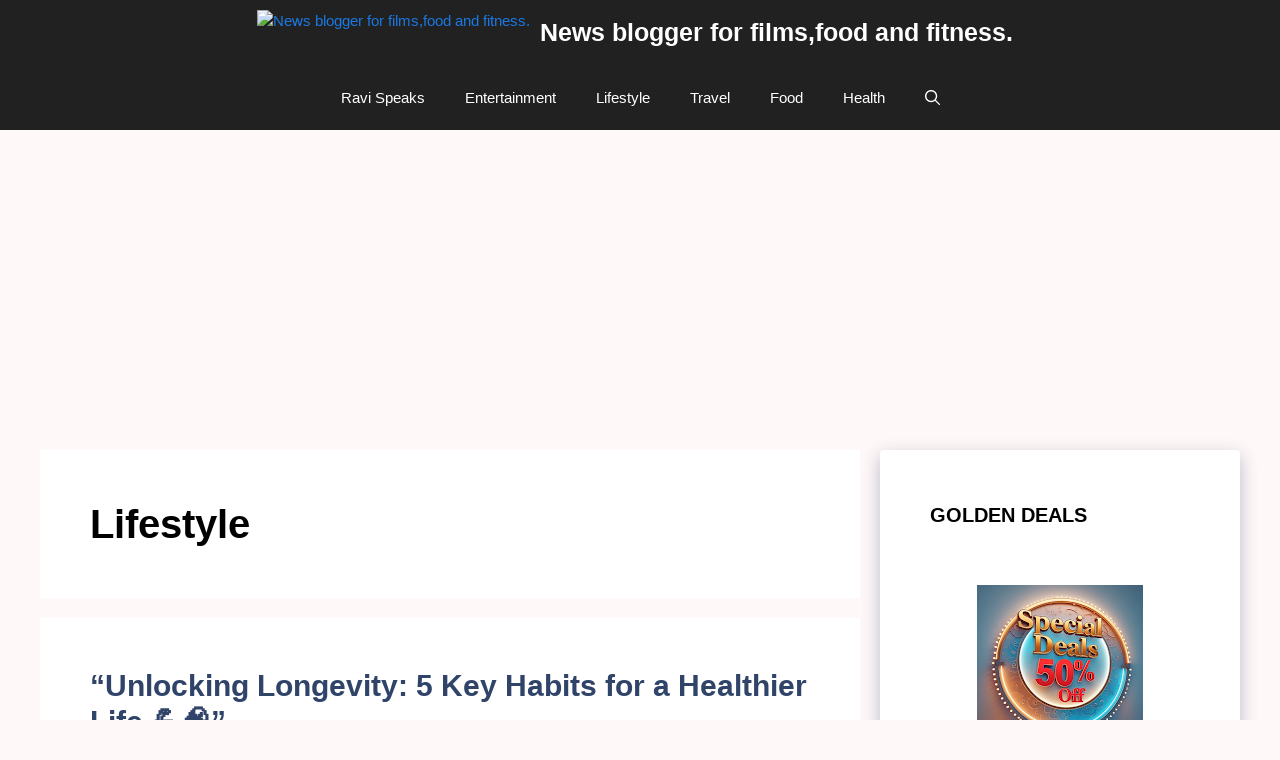

--- FILE ---
content_type: text/html; charset=UTF-8
request_url: https://rtswebsite.com/tag/lifestyle/
body_size: 53976
content:
<!DOCTYPE html><html
lang="en-US" prefix="og: https://ogp.me/ns#"><head><meta
charset="UTF-8"><meta
name="viewport" content="width=device-width, initial-scale=1"> <script id="google_gtagjs-js-consent-mode-data-layer" type="text/partytown">window.dataLayer=window.dataLayer||[];function gtag(){dataLayer.push(arguments);}
gtag('consent','default',{"ad_personalization":"denied","ad_storage":"denied","ad_user_data":"denied","analytics_storage":"denied","functionality_storage":"denied","security_storage":"denied","personalization_storage":"denied","region":["AT","BE","BG","CH","CY","CZ","DE","DK","EE","ES","FI","FR","GB","GR","HR","HU","IE","IS","IT","LI","LT","LU","LV","MT","NL","NO","PL","PT","RO","SE","SI","SK"],"wait_for_update":500});window._googlesitekitConsentCategoryMap={"statistics":["analytics_storage"],"marketing":["ad_storage","ad_user_data","ad_personalization"],"functional":["functionality_storage","security_storage"],"preferences":["personalization_storage"]};window._googlesitekitConsents={"ad_personalization":"denied","ad_storage":"denied","ad_user_data":"denied","analytics_storage":"denied","functionality_storage":"denied","security_storage":"denied","personalization_storage":"denied","region":["AT","BE","BG","CH","CY","CZ","DE","DK","EE","ES","FI","FR","GB","GR","HR","HU","IE","IS","IT","LI","LT","LU","LV","MT","NL","NO","PL","PT","RO","SE","SI","SK"],"wait_for_update":500};</script> <title>Lifestyle Archives - News Blogger For Films,food And Fitness.</title><meta
name="robots" content="follow, index, max-snippet:-1, max-video-preview:-1, max-image-preview:large"/><link
rel="canonical" href="https://rtswebsite.com/tag/lifestyle/" /><meta
property="og:locale" content="en_US" /><meta
property="og:type" content="article" /><meta
property="og:title" content="Lifestyle Archives - News Blogger For Films,food And Fitness." /><meta
property="og:url" content="https://rtswebsite.com/tag/lifestyle/" /><meta
property="og:site_name" content="News blogger for films,food and fitness." /><meta
name="twitter:card" content="summary_large_image" /><meta
name="twitter:title" content="Lifestyle Archives - News Blogger For Films,food And Fitness." /><meta
name="twitter:label1" content="Posts" /><meta
name="twitter:data1" content="6" /> <script type="application/ld+json" class="rank-math-schema">{"@context":"https://schema.org","@graph":[{"@type":"Person","@id":"https://rtswebsite.com/#person","name":"admin","image":{"@type":"ImageObject","@id":"https://rtswebsite.com/#logo","url":"https://rtswebsite.com/wp-content/uploads/2023/07/cropped-cropped-icon-jpg-60x60-1.jpg","contentUrl":"https://rtswebsite.com/wp-content/uploads/2023/07/cropped-cropped-icon-jpg-60x60-1.jpg","caption":"News blogger for films,food and fitness.","inLanguage":"en-US","width":"60","height":"60"}},{"@type":"WebSite","@id":"https://rtswebsite.com/#website","url":"https://rtswebsite.com","name":"News blogger for films,food and fitness.","publisher":{"@id":"https://rtswebsite.com/#person"},"inLanguage":"en-US"},{"@type":"BreadcrumbList","@id":"https://rtswebsite.com/tag/lifestyle/#breadcrumb","itemListElement":[{"@type":"ListItem","position":"1","item":{"@id":"https://rtswebsite.com","name":"Home"}},{"@type":"ListItem","position":"2","item":{"@id":"https://rtswebsite.com/tag/lifestyle/","name":"Lifestyle"}}]},{"@type":"CollectionPage","@id":"https://rtswebsite.com/tag/lifestyle/#webpage","url":"https://rtswebsite.com/tag/lifestyle/","name":"Lifestyle Archives - News Blogger For Films,food And Fitness.","isPartOf":{"@id":"https://rtswebsite.com/#website"},"inLanguage":"en-US","breadcrumb":{"@id":"https://rtswebsite.com/tag/lifestyle/#breadcrumb"}}]}</script> <link
rel='dns-prefetch' href='//www.googletagmanager.com' /><link
rel='dns-prefetch' href='//pagead2.googlesyndication.com' /><link
rel='dns-prefetch' href='//fundingchoicesmessages.google.com' /><link
href='https://fonts.gstatic.com' crossorigin rel='preconnect' /><link
href='https://fonts.googleapis.com' crossorigin rel='preconnect' /><link
href='https://fonts.googleapis.com' rel='preconnect' /><link
href='//fonts.gstatic.com' crossorigin='' rel='preconnect' /><link
rel="alternate" type="application/rss+xml" title="News blogger for films,food and fitness. &raquo; Feed" href="https://rtswebsite.com/feed/" /><link
rel="alternate" type="application/rss+xml" title="News blogger for films,food and fitness. &raquo; Comments Feed" href="https://rtswebsite.com/comments/feed/" /><link
rel="alternate" type="application/rss+xml" title="News blogger for films,food and fitness. &raquo; Lifestyle Tag Feed" href="https://rtswebsite.com/tag/lifestyle/feed/" /><link
rel="alternate" type="application/rss+xml" title="News blogger for films,food and fitness. &raquo; Stories Feed" href="https://rtswebsite.com/web-stories/feed/"><style>.lazyload,.lazyloading{max-width:100%}</style><style id='wp-img-auto-sizes-contain-inline-css'>img:is([sizes=auto i],[sizes^="auto," i]){contain-intrinsic-size:3000px 1500px}</style><style id='wp-block-library-inline-css'>:root{--wp-block-synced-color:#7a00df;--wp-block-synced-color--rgb:122,0,223;--wp-bound-block-color:var(--wp-block-synced-color);--wp-editor-canvas-background:#ddd;--wp-admin-theme-color:#007cba;--wp-admin-theme-color--rgb:0,124,186;--wp-admin-theme-color-darker-10:#006ba1;--wp-admin-theme-color-darker-10--rgb:0,107,160.5;--wp-admin-theme-color-darker-20:#005a87;--wp-admin-theme-color-darker-20--rgb:0,90,135;--wp-admin-border-width-focus:2px}@media (min-resolution:192dpi){:root{--wp-admin-border-width-focus:1.5px}}.wp-element-button{cursor:pointer}:root .has-very-light-gray-background-color{background-color:#eee}:root .has-very-dark-gray-background-color{background-color:#313131}:root .has-very-light-gray-color{color:#eee}:root .has-very-dark-gray-color{color:#313131}:root .has-vivid-green-cyan-to-vivid-cyan-blue-gradient-background{background:linear-gradient(135deg,#00d084,#0693e3)}:root .has-purple-crush-gradient-background{background:linear-gradient(135deg,#34e2e4,#4721fb 50%,#ab1dfe)}:root .has-hazy-dawn-gradient-background{background:linear-gradient(135deg,#faaca8,#dad0ec)}:root .has-subdued-olive-gradient-background{background:linear-gradient(135deg,#fafae1,#67a671)}:root .has-atomic-cream-gradient-background{background:linear-gradient(135deg,#fdd79a,#004a59)}:root .has-nightshade-gradient-background{background:linear-gradient(135deg,#330968,#31cdcf)}:root .has-midnight-gradient-background{background:linear-gradient(135deg,#020381,#2874fc)}:root{--wp--preset--font-size--normal:16px;--wp--preset--font-size--huge:42px}.has-regular-font-size{font-size:1em}.has-larger-font-size{font-size:2.625em}.has-normal-font-size{font-size:var(--wp--preset--font-size--normal)}.has-huge-font-size{font-size:var(--wp--preset--font-size--huge)}.has-text-align-center{text-align:center}.has-text-align-left{text-align:left}.has-text-align-right{text-align:right}.has-fit-text{white-space:nowrap!important}#end-resizable-editor-section{display:none}.aligncenter{clear:both}.items-justified-left{justify-content:flex-start}.items-justified-center{justify-content:center}.items-justified-right{justify-content:flex-end}.items-justified-space-between{justify-content:space-between}.screen-reader-text{border:0;clip-path:inset(50%);height:1px;margin:-1px;overflow:hidden;padding:0;position:absolute;width:1px;word-wrap:normal!important}.screen-reader-text:focus{background-color:#ddd;clip-path:none;color:#444;display:block;font-size:1em;height:auto;left:5px;line-height:normal;padding:15px
23px 14px;text-decoration:none;top:5px;width:auto;z-index:100000}html :where(.has-border-color){border-style:solid}html :where([style*=border-top-color]){border-top-style:solid}html :where([style*=border-right-color]){border-right-style:solid}html :where([style*=border-bottom-color]){border-bottom-style:solid}html :where([style*=border-left-color]){border-left-style:solid}html :where([style*=border-width]){border-style:solid}html :where([style*=border-top-width]){border-top-style:solid}html :where([style*=border-right-width]){border-right-style:solid}html :where([style*=border-bottom-width]){border-bottom-style:solid}html :where([style*=border-left-width]){border-left-style:solid}html :where(img[class*=wp-image-]){height:auto;max-width:100%}:where(figure){margin:0
0 1em}html :where(.is-position-sticky){--wp-admin--admin-bar--position-offset:var(--wp-admin--admin-bar--height,0px)}@media screen and (max-width:600px){html:where(.is-position-sticky){--wp-admin--admin-bar--position-offset:0px}}</style><style id='wp-block-paragraph-inline-css'>.is-small-text{font-size:.875em}.is-regular-text{font-size:1em}.is-large-text{font-size:2.25em}.is-larger-text{font-size:3em}.has-drop-cap:not(:focus):first-letter {float:left;font-size:8.4em;font-style:normal;font-weight:100;line-height:.68;margin:.05em .1em 0 0;text-transform:uppercase}body.rtl .has-drop-cap:not(:focus):first-letter {float:none;margin-left:.1em}p.has-drop-cap.has-background{overflow:hidden}:root :where(p.has-background){padding:1.25em 2.375em}:where(p.has-text-color:not(.has-link-color)) a{color:inherit}p.has-text-align-left[style*="writing-mode:vertical-lr"],p.has-text-align-right[style*="writing-mode:vertical-rl"]{rotate:180deg}</style><style id='global-styles-inline-css'>:root{--wp--preset--aspect-ratio--square:1;--wp--preset--aspect-ratio--4-3:4/3;--wp--preset--aspect-ratio--3-4:3/4;--wp--preset--aspect-ratio--3-2:3/2;--wp--preset--aspect-ratio--2-3:2/3;--wp--preset--aspect-ratio--16-9:16/9;--wp--preset--aspect-ratio--9-16:9/16;--wp--preset--color--black:#000;--wp--preset--color--cyan-bluish-gray:#abb8c3;--wp--preset--color--white:#fff;--wp--preset--color--pale-pink:#f78da7;--wp--preset--color--vivid-red:#cf2e2e;--wp--preset--color--luminous-vivid-orange:#ff6900;--wp--preset--color--luminous-vivid-amber:#fcb900;--wp--preset--color--light-green-cyan:#7bdcb5;--wp--preset--color--vivid-green-cyan:#00d084;--wp--preset--color--pale-cyan-blue:#8ed1fc;--wp--preset--color--vivid-cyan-blue:#0693e3;--wp--preset--color--vivid-purple:#9b51e0;--wp--preset--color--contrast:var(--contrast);--wp--preset--color--contrast-2:var(--contrast-2);--wp--preset--color--contrast-3:var(--contrast-3);--wp--preset--color--base:var(--base);--wp--preset--color--base-2:var(--base-2);--wp--preset--color--base-3:var(--base-3);--wp--preset--color--accent:var(--accent);--wp--preset--color--accent-2:var(--accent-2);--wp--preset--color--accent-hover:var(--accent-hover);--wp--preset--color--highlight:var(--highlight);--wp--preset--gradient--vivid-cyan-blue-to-vivid-purple:linear-gradient(135deg,rgb(6,147,227) 0%,rgb(155,81,224) 100%);--wp--preset--gradient--light-green-cyan-to-vivid-green-cyan:linear-gradient(135deg,rgb(122,220,180) 0%,rgb(0,208,130) 100%);--wp--preset--gradient--luminous-vivid-amber-to-luminous-vivid-orange:linear-gradient(135deg,rgb(252,185,0) 0%,rgb(255,105,0) 100%);--wp--preset--gradient--luminous-vivid-orange-to-vivid-red:linear-gradient(135deg,rgb(255,105,0) 0%,rgb(207,46,46) 100%);--wp--preset--gradient--very-light-gray-to-cyan-bluish-gray:linear-gradient(135deg,rgb(238,238,238) 0%,rgb(169,184,195) 100%);--wp--preset--gradient--cool-to-warm-spectrum:linear-gradient(135deg,rgb(74,234,220) 0%,rgb(151,120,209) 20%,rgb(207,42,186) 40%,rgb(238,44,130) 60%,rgb(251,105,98) 80%,rgb(254,248,76) 100%);--wp--preset--gradient--blush-light-purple:linear-gradient(135deg,rgb(255,206,236) 0%,rgb(152,150,240) 100%);--wp--preset--gradient--blush-bordeaux:linear-gradient(135deg,rgb(254,205,165) 0%,rgb(254,45,45) 50%,rgb(107,0,62) 100%);--wp--preset--gradient--luminous-dusk:linear-gradient(135deg,rgb(255,203,112) 0%,rgb(199,81,192) 50%,rgb(65,88,208) 100%);--wp--preset--gradient--pale-ocean:linear-gradient(135deg,rgb(255,245,203) 0%,rgb(182,227,212) 50%,rgb(51,167,181) 100%);--wp--preset--gradient--electric-grass:linear-gradient(135deg,rgb(202,248,128) 0%,rgb(113,206,126) 100%);--wp--preset--gradient--midnight:linear-gradient(135deg,rgb(2,3,129) 0%,rgb(40,116,252) 100%);--wp--preset--font-size--small:13px;--wp--preset--font-size--medium:20px;--wp--preset--font-size--large:36px;--wp--preset--font-size--x-large:42px;--wp--preset--spacing--20:0.44rem;--wp--preset--spacing--30:0.67rem;--wp--preset--spacing--40:1rem;--wp--preset--spacing--50:1.5rem;--wp--preset--spacing--60:2.25rem;--wp--preset--spacing--70:3.38rem;--wp--preset--spacing--80:5.06rem;--wp--preset--shadow--natural:6px 6px 9px rgba(0, 0, 0, 0.2);--wp--preset--shadow--deep:12px 12px 50px rgba(0, 0, 0, 0.4);--wp--preset--shadow--sharp:6px 6px 0px rgba(0, 0, 0, 0.2);--wp--preset--shadow--outlined:6px 6px 0px -3px rgb(255, 255, 255), 6px 6px rgb(0, 0, 0);--wp--preset--shadow--crisp:6px 6px 0px rgb(0,0,0)}:where(.is-layout-flex){gap:0.5em}:where(.is-layout-grid){gap:0.5em}body .is-layout-flex{display:flex}.is-layout-flex{flex-wrap:wrap;align-items:center}.is-layout-flex>:is(*,div){margin:0}body .is-layout-grid{display:grid}.is-layout-grid>:is(*,div){margin:0}:where(.wp-block-columns.is-layout-flex){gap:2em}:where(.wp-block-columns.is-layout-grid){gap:2em}:where(.wp-block-post-template.is-layout-flex){gap:1.25em}:where(.wp-block-post-template.is-layout-grid){gap:1.25em}.has-black-color{color:var(--wp--preset--color--black) !important}.has-cyan-bluish-gray-color{color:var(--wp--preset--color--cyan-bluish-gray) !important}.has-white-color{color:var(--wp--preset--color--white) !important}.has-pale-pink-color{color:var(--wp--preset--color--pale-pink) !important}.has-vivid-red-color{color:var(--wp--preset--color--vivid-red) !important}.has-luminous-vivid-orange-color{color:var(--wp--preset--color--luminous-vivid-orange) !important}.has-luminous-vivid-amber-color{color:var(--wp--preset--color--luminous-vivid-amber) !important}.has-light-green-cyan-color{color:var(--wp--preset--color--light-green-cyan) !important}.has-vivid-green-cyan-color{color:var(--wp--preset--color--vivid-green-cyan) !important}.has-pale-cyan-blue-color{color:var(--wp--preset--color--pale-cyan-blue) !important}.has-vivid-cyan-blue-color{color:var(--wp--preset--color--vivid-cyan-blue) !important}.has-vivid-purple-color{color:var(--wp--preset--color--vivid-purple) !important}.has-black-background-color{background-color:var(--wp--preset--color--black) !important}.has-cyan-bluish-gray-background-color{background-color:var(--wp--preset--color--cyan-bluish-gray) !important}.has-white-background-color{background-color:var(--wp--preset--color--white) !important}.has-pale-pink-background-color{background-color:var(--wp--preset--color--pale-pink) !important}.has-vivid-red-background-color{background-color:var(--wp--preset--color--vivid-red) !important}.has-luminous-vivid-orange-background-color{background-color:var(--wp--preset--color--luminous-vivid-orange) !important}.has-luminous-vivid-amber-background-color{background-color:var(--wp--preset--color--luminous-vivid-amber) !important}.has-light-green-cyan-background-color{background-color:var(--wp--preset--color--light-green-cyan) !important}.has-vivid-green-cyan-background-color{background-color:var(--wp--preset--color--vivid-green-cyan) !important}.has-pale-cyan-blue-background-color{background-color:var(--wp--preset--color--pale-cyan-blue) !important}.has-vivid-cyan-blue-background-color{background-color:var(--wp--preset--color--vivid-cyan-blue) !important}.has-vivid-purple-background-color{background-color:var(--wp--preset--color--vivid-purple) !important}.has-black-border-color{border-color:var(--wp--preset--color--black) !important}.has-cyan-bluish-gray-border-color{border-color:var(--wp--preset--color--cyan-bluish-gray) !important}.has-white-border-color{border-color:var(--wp--preset--color--white) !important}.has-pale-pink-border-color{border-color:var(--wp--preset--color--pale-pink) !important}.has-vivid-red-border-color{border-color:var(--wp--preset--color--vivid-red) !important}.has-luminous-vivid-orange-border-color{border-color:var(--wp--preset--color--luminous-vivid-orange) !important}.has-luminous-vivid-amber-border-color{border-color:var(--wp--preset--color--luminous-vivid-amber) !important}.has-light-green-cyan-border-color{border-color:var(--wp--preset--color--light-green-cyan) !important}.has-vivid-green-cyan-border-color{border-color:var(--wp--preset--color--vivid-green-cyan) !important}.has-pale-cyan-blue-border-color{border-color:var(--wp--preset--color--pale-cyan-blue) !important}.has-vivid-cyan-blue-border-color{border-color:var(--wp--preset--color--vivid-cyan-blue) !important}.has-vivid-purple-border-color{border-color:var(--wp--preset--color--vivid-purple) !important}.has-vivid-cyan-blue-to-vivid-purple-gradient-background{background:var(--wp--preset--gradient--vivid-cyan-blue-to-vivid-purple) !important}.has-light-green-cyan-to-vivid-green-cyan-gradient-background{background:var(--wp--preset--gradient--light-green-cyan-to-vivid-green-cyan) !important}.has-luminous-vivid-amber-to-luminous-vivid-orange-gradient-background{background:var(--wp--preset--gradient--luminous-vivid-amber-to-luminous-vivid-orange) !important}.has-luminous-vivid-orange-to-vivid-red-gradient-background{background:var(--wp--preset--gradient--luminous-vivid-orange-to-vivid-red) !important}.has-very-light-gray-to-cyan-bluish-gray-gradient-background{background:var(--wp--preset--gradient--very-light-gray-to-cyan-bluish-gray) !important}.has-cool-to-warm-spectrum-gradient-background{background:var(--wp--preset--gradient--cool-to-warm-spectrum) !important}.has-blush-light-purple-gradient-background{background:var(--wp--preset--gradient--blush-light-purple) !important}.has-blush-bordeaux-gradient-background{background:var(--wp--preset--gradient--blush-bordeaux) !important}.has-luminous-dusk-gradient-background{background:var(--wp--preset--gradient--luminous-dusk) !important}.has-pale-ocean-gradient-background{background:var(--wp--preset--gradient--pale-ocean) !important}.has-electric-grass-gradient-background{background:var(--wp--preset--gradient--electric-grass) !important}.has-midnight-gradient-background{background:var(--wp--preset--gradient--midnight) !important}.has-small-font-size{font-size:var(--wp--preset--font-size--small) !important}.has-medium-font-size{font-size:var(--wp--preset--font-size--medium) !important}.has-large-font-size{font-size:var(--wp--preset--font-size--large) !important}.has-x-large-font-size{font-size:var(--wp--preset--font-size--x-large) !important}</style><style id='classic-theme-styles-inline-css'>
/*! This file is auto-generated */
.wp-block-button__link{color:#fff;background-color:#32373c;border-radius:9999px;box-shadow:none;text-decoration:none;padding:calc(.667em + 2px) calc(1.333em+2px);font-size:1.125em}.wp-block-file__button{background:#32373c;color:#fff;text-decoration:none}</style><style id='dominant-color-styles-inline-css'>img[data-dominant-color]:not(.has-transparency){background-color:var(--dominant-color)}</style><link
rel='stylesheet' id='wphb-1-css' href='https://rtswebsite.com/wp-content/uploads/hummingbird-assets/cb39ade5218a64dbc9fb6c70375bead3.css' media='all' /><link
rel='stylesheet' id='uag-style-15-css' href='https://rtswebsite.com/wp-content/cache/wp-super-minify/css/3ed2736f0f3408d6fd76a7292777e009.css' media='all' /><link
rel='stylesheet' id='wphb-2-css' href='https://rtswebsite.com/wp-content/uploads/hummingbird-assets/815e8c3ef420a98aa303162249b8bcd5.css' media='all' /><style id='wphb-2-inline-css'>.resize-featured-image .post-image
img{width:320px}body{background-color:#fff8f8;color:var(--contrast)}a{color:#1b78e2}a{text-decoration:underline}.entry-title a, .site-branding a, a.button, .wp-block-button__link, .main-navigation
a{text-decoration:none}a:hover,a:focus,a:active{color:var(--accent-hover)}.wp-block-group__inner-container{max-width:1200px;margin-left:auto;margin-right:auto}.site-header .header-image{width:230px}.generate-back-to-top{font-size:20px;border-radius:3px;position:fixed;bottom:30px;right:30px;line-height:40px;width:40px;text-align:center;z-index:10;transition:opacity 300ms ease-in-out;opacity:0.1;transform:translateY(1000px)}.generate-back-to-top__show{opacity:1;transform:translateY(0)}:root{--contrast:#212121;--contrast-2:#2f4468;--contrast-3:#878787;--base:#fafafa;--base-2:#f7f8f9;--base-3:#fff;--accent:#242226;--accent-2:#1b78e2;--accent-hover:#35343a;--highlight:#83b0de}:root .has-contrast-color{color:var(--contrast)}:root .has-contrast-background-color{background-color:var(--contrast)}:root .has-contrast-2-color{color:var(--contrast-2)}:root .has-contrast-2-background-color{background-color:var(--contrast-2)}:root .has-contrast-3-color{color:var(--contrast-3)}:root .has-contrast-3-background-color{background-color:var(--contrast-3)}:root .has-base-color{color:var(--base)}:root .has-base-background-color{background-color:var(--base)}:root .has-base-2-color{color:var(--base-2)}:root .has-base-2-background-color{background-color:var(--base-2)}:root .has-base-3-color{color:var(--base-3)}:root .has-base-3-background-color{background-color:var(--base-3)}:root .has-accent-color{color:var(--accent)}:root .has-accent-background-color{background-color:var(--accent)}:root .has-accent-2-color{color:var(--accent-2)}:root .has-accent-2-background-color{background-color:var(--accent-2)}:root .has-accent-hover-color{color:var(--accent-hover)}:root .has-accent-hover-background-color{background-color:var(--accent-hover)}:root .has-highlight-color{color:var(--highlight)}:root .has-highlight-background-color{background-color:var(--highlight)}.gp-modal:not(.gp-modal--open):not(.gp-modal--transition){display:none}.gp-modal--transition:not(.gp-modal--open){pointer-events:none}.gp-modal-overlay:not(.gp-modal-overlay--open):not(.gp-modal--transition){display:none}.gp-modal__overlay{display:none;position:fixed;top:0;left:0;right:0;bottom:0;background:rgba(0,0,0,0.2);display:flex;justify-content:center;align-items:center;z-index:10000;backdrop-filter:blur(3px);transition:opacity 500ms ease;opacity:0}.gp-modal--open:not(.gp-modal--transition) .gp-modal__overlay{opacity:1}.gp-modal__container{max-width:100%;max-height:100vh;transform:scale(0.9);transition:transform 500ms ease;padding:0
10px}.gp-modal--open:not(.gp-modal--transition) .gp-modal__container{transform:scale(1)}.search-modal-fields{display:flex}.gp-search-modal .gp-modal__overlay{align-items:flex-start;padding-top:25vh;background:var(--gp-search-modal-overlay-bg-color)}.search-modal-form{width:500px;max-width:100%;background-color:var(--gp-search-modal-bg-color);color:var(--gp-search-modal-text-color)}.search-modal-form .search-field, .search-modal-form .search-field:focus{width:100%;height:60px;background-color:transparent;border:0;appearance:none;color:currentColor}.search-modal-fields button, .search-modal-fields button:active, .search-modal-fields button:focus, .search-modal-fields button:hover{background-color:transparent;border:0;color:currentColor;width:60px}body,button,input,select,textarea{font-family:Open Sans,sans-serif;font-size:17px}.main-title{font-size:25px}.widget-title{font-weight:600}button:not(.menu-toggle),html input[type="button"],input[type="reset"],input[type="submit"],.button,.wp-block-button .wp-block-button__link{font-size:15px}h1{font-weight:600;font-size:40px}h2{font-weight:600;font-size:30px}h3{font-size:20px}.top-bar{background-color:var(--contrast-2);color:#fff}.top-bar
a{color:#fff}.top-bar a:hover{color:#25ed0c}.site-header{background-color:var(--contrast);color:#3a3a3a}.site-header
a{color:rgba(45,242,15,0.99)}.main-title a,.main-title a:hover{color:#fff}.site-description{color:var(--contrast)}.mobile-menu-control-wrapper .menu-toggle,.mobile-menu-control-wrapper .menu-toggle:hover,.mobile-menu-control-wrapper .menu-toggle:focus,.has-inline-mobile-toggle #site-navigation.toggled{background-color:rgba(0, 0, 0, 0.02)}.main-navigation,.main-navigation ul
ul{background-color:var(--contrast)}.main-navigation .main-nav ul li a, .main-navigation .menu-toggle, .main-navigation .menu-bar-items{color:var(--base-3)}.main-navigation .main-nav ul li:not([class*="current-menu-"]):hover > a, .main-navigation .main-nav ul li:not([class*="current-menu-"]):focus > a, .main-navigation .main-nav ul li.sfHover:not([class*="current-menu-"]) > a, .main-navigation .menu-bar-item:hover > a, .main-navigation .menu-bar-item.sfHover>a{color:var(--base-3);background-color:#19ed0b}button.menu-toggle:hover,button.menu-toggle:focus{color:var(--base-3)}.main-navigation .main-nav ul li[class*="current-menu-"]>a{background-color:var(--base-3)}.navigation-search input[type="search"],.navigation-search input[type="search"]:active, .navigation-search input[type="search"]:focus, .main-navigation .main-nav ul li.search-item.active > a, .main-navigation .menu-bar-items .search-item.active>a{color:var(--base-3);background-color:#19ed0b}.main-navigation ul
ul{background-color:#1fe41a}.separate-containers .inside-article, .separate-containers .comments-area, .separate-containers .page-header, .one-container .container, .separate-containers .paging-navigation,.inside-page-header{background-color:var(--base-3)}.inside-article a,.paging-navigation a,.comments-area a,.page-header
a{color:var(--accent-2)}.inside-article a:hover,.paging-navigation a:hover,.comments-area a:hover,.page-header a:hover{color:var(--accent-hover)}.entry-title
a{color:var(--contrast-2)}.entry-title a:hover{color:var(--accent-hover)}.entry-meta{color:var(--contrast-3)}.entry-meta
a{color:var(--contrast-2)}.entry-meta a:hover{color:var(--accent-hover)}h1{color:#000}h2{color:#234d96}h3{color:var(--contrast-3)}.sidebar
.widget{background-color:#fff}.sidebar .widget
a{color:var(--accent-2)}.sidebar .widget a:hover{color:var(--accent-hover)}.sidebar .widget .widget-title{color:#000}.footer-widgets{color:var(--base-3);background-color:var(--contrast-2)}.footer-widgets
a{color:#2ccaed}.footer-widgets a:hover{color:var(--base-3)}.footer-widgets .widget-title{color:var(--base-3)}.site-info{color:var(--contrast);background-color:#bcbbba}.site-info
a{color:var(--contrast)}.site-info a:hover{color:var(--accent-hover)}.footer-bar .widget_nav_menu .current-menu-item
a{color:var(--accent-hover)}input[type="text"],input[type="email"],input[type="url"],input[type="password"],input[type="search"],input[type="tel"],input[type="number"],textarea,select{color:var(--contrast);background-color:#fafafa;border-color:var(--contrast)}input[type="text"]:focus,input[type="email"]:focus,input[type="url"]:focus,input[type="password"]:focus,input[type="search"]:focus,input[type="tel"]:focus,input[type="number"]:focus,textarea:focus,select:focus{color:var(--contrast-3);background-color:#fff;border-color:var(--contrast-3)}button,html input[type="button"],input[type="reset"],input[type="submit"],a.button,a.wp-block-button__link:not(.has-background){color:#fff;background-color:#780ce4}button:hover,html input[type="button"]:hover,input[type="reset"]:hover,input[type="submit"]:hover,a.button:hover,button:focus,html input[type="button"]:focus,input[type="reset"]:focus,input[type="submit"]:focus,a.button:focus,a.wp-block-button__link:not(.has-background):active,a.wp-block-button__link:not(.has-background):focus,a.wp-block-button__link:not(.has-background):hover{color:#fff;background-color:#5337e3}a.generate-back-to-top{background-color:var(--accent-2);color:#fff}a.generate-back-to-top:hover,a.generate-back-to-top:focus{background-color:rgba( 0,0,0,0.6 );color:var(--base-3)}:root{--gp-search-modal-bg-color:var(--base-3);--gp-search-modal-text-color:var(--contrast);--gp-search-modal-overlay-bg-color:rgba(0,0,0,0.2)}@media (max-width: 768px){.main-navigation .menu-bar-item:hover > a, .main-navigation .menu-bar-item.sfHover>a{background:none;color:var(--base-3)}}.inside-top-bar{padding:10px}.inside-header{padding:40px}.nav-below-header .main-navigation .inside-navigation.grid-container, .nav-above-header .main-navigation .inside-navigation.grid-container{padding:0px
20px 0px 20px}.separate-containers .inside-article, .separate-containers .comments-area, .separate-containers .page-header, .separate-containers .paging-navigation, .one-container .site-content,.inside-page-header{padding:50px}.site-main .wp-block-group__inner-container{padding:50px}.separate-containers .paging-navigation{padding-top:20px;padding-bottom:20px}.entry-content .alignwide, body:not(.no-sidebar) .entry-content
.alignfull{margin-left:-50px;width:calc(100% + 100px);max-width:calc(100% + 100px)}.one-container.right-sidebar .site-main,.one-container.both-right .site-main{margin-right:50px}.one-container.left-sidebar .site-main,.one-container.both-left .site-main{margin-left:50px}.one-container.both-sidebars .site-main{margin:0px
50px 0px 50px}.one-container.archive .post:not(:last-child):not(.is-loop-template-item), .one-container.blog .post:not(:last-child):not(.is-loop-template-item){padding-bottom:50px}.main-navigation .main-nav ul li a,.menu-toggle,.main-navigation .menu-bar-item>a{line-height:65px}.navigation-search input[type="search"]{height:65px}.rtl .menu-item-has-children .dropdown-menu-toggle{padding-left:20px}.rtl .main-navigation .main-nav ul li.menu-item-has-children>a{padding-right:20px}.widget-area
.widget{padding:50px}.inside-site-info{padding:20px}@media (max-width:768px){.separate-containers .inside-article, .separate-containers .comments-area, .separate-containers .page-header, .separate-containers .paging-navigation, .one-container .site-content,.inside-page-header{padding:30px}.site-main .wp-block-group__inner-container{padding:30px}.inside-site-info{padding-right:10px;padding-left:10px}.entry-content .alignwide, body:not(.no-sidebar) .entry-content
.alignfull{margin-left:-30px;width:calc(100% + 60px);max-width:calc(100% + 60px)}.one-container .site-main .paging-navigation{margin-bottom:20px}}.is-right-sidebar{width:30%}.is-left-sidebar{width:25%}.site-content .content-area{width:70%}@media (max-width: 768px){.main-navigation .menu-toggle,.sidebar-nav-mobile:not(#sticky-placeholder){display:block}.main-navigation ul,.gen-sidebar-nav,.main-navigation:not(.slideout-navigation):not(.toggled) .main-nav > ul,.has-inline-mobile-toggle #site-navigation .inside-navigation>*:not(.navigation-search):not(.main-nav){display:none}.nav-align-right .inside-navigation,.nav-align-center .inside-navigation{justify-content:space-between}}.dynamic-author-image-rounded{border-radius:100%}.dynamic-featured-image,.dynamic-author-image{vertical-align:middle}.one-container.blog .dynamic-content-template:not(:last-child), .one-container.archive .dynamic-content-template:not(:last-child){padding-bottom:0px}.dynamic-entry-excerpt>p:last-child{margin-bottom:0px}.main-navigation .main-nav ul li a,.menu-toggle,.main-navigation .menu-bar-item>a{transition:line-height 300ms ease}.main-navigation.toggled .main-nav>ul{background-color:var(--contrast)}.sticky-enabled .gen-sidebar-nav.is_stuck .main-navigation{margin-bottom:0px}.sticky-enabled .gen-sidebar-nav.is_stuck{z-index:500}.sticky-enabled .main-navigation.is_stuck{box-shadow:0 2px 2px -2px rgba(0,0,0,.2)}.navigation-stick:not(.gen-sidebar-nav){left:0;right:0;width:100% !important}.both-sticky-menu .main-navigation:not(#mobile-header).toggled .main-nav > ul,.mobile-sticky-menu .main-navigation:not(#mobile-header).toggled .main-nav > ul,.mobile-header-sticky #mobile-header.toggled .main-nav>ul{position:absolute;left:0;right:0;z-index:999}.nav-float-right .navigation-stick{width:100% !important;left:0}.nav-float-right .navigation-stick .navigation-branding{margin-right:auto}.main-navigation.has-sticky-branding:not(.grid-container) .inside-navigation:not(.grid-container) .navigation-branding{margin-left:10px}</style><link
rel="preload" as="style" href="https://fonts.googleapis.com/css?family=Open+Sans%3A300%2Cregular%2Citalic%2C600%2C700%7CPoppins%3A100%2C100italic%2C200%2C200italic%2C300%2C300italic%2Cregular%2Citalic%2C500%2C500italic%2C600%2C600italic%2C700%2C700italic%2C800%2C800italic%2C900%2C900italic%7CTimes+New+Roman&#038;display=auto&#038;ver=3.6.1" /><link
rel='stylesheet' id='generate-google-fonts-css' href='https://fonts.googleapis.com/css?family=Open+Sans%3A300%2Cregular%2Citalic%2C600%2C700%7CPoppins%3A100%2C100italic%2C200%2C200italic%2C300%2C300italic%2Cregular%2Citalic%2C500%2C500italic%2C600%2C600italic%2C700%2C700italic%2C800%2C800italic%2C900%2C900italic%7CTimes+New+Roman&#038;display=auto&#038;ver=3.6.1' media='print' onload='this.media=&#34;all&#34;' /><link
rel='stylesheet' id='wpzoom-social-icons-socicon-css' href='https://rtswebsite.com/wp-content/cache/wp-super-minify/css/83c3ca702a24204da8791157404cad04.css' media='all' /><link
rel='stylesheet' id='wphb-3-css' href='https://rtswebsite.com/wp-content/uploads/hummingbird-assets/4666bed1fe062d7d08f29e71d7840ae8.css' media='all' /><link
rel='stylesheet' id='dashicons-css' href='https://rtswebsite.com/wp-includes/css/dashicons.min.css' media='all' /><link
rel='stylesheet' id='wphb-4-css' href='https://rtswebsite.com/wp-content/uploads/hummingbird-assets/eadd45c7d6da8f4651b9922a59f52f60.css' media='all' /><style id='wphb-4-inline-css'>@media (max-width: 768px){.site-header,#site-navigation,#sticky-navigation{display:none !important;opacity:0.0}#mobile-header{display:block !important;width:100% !important}#mobile-header .main-nav>ul{display:none}#mobile-header.toggled .main-nav > ul, #mobile-header .menu-toggle, #mobile-header .mobile-bar-items{display:block}#mobile-header .main-nav{-ms-flex:0 0 100%;flex:0 0 100%;-webkit-box-ordinal-group:5;-ms-flex-order:4;order:4}}.main-navigation.has-branding .inside-navigation.grid-container, .main-navigation.has-branding.grid-container .inside-navigation:not(.grid-container){padding:0px
50px 0px 50px}.main-navigation.has-branding:not(.grid-container) .inside-navigation:not(.grid-container) .navigation-branding{margin-left:10px}.navigation-branding img, .site-logo.mobile-header-logo
img{height:65px;width:auto}.navigation-branding .main-title{line-height:65px}@media (max-width: 768px){.main-navigation.has-branding.nav-align-center .menu-bar-items, .main-navigation.has-sticky-branding.navigation-stick.nav-align-center .menu-bar-items{margin-left:auto}.navigation-branding{margin-right:auto;margin-left:10px}.navigation-branding .main-title, .mobile-header-navigation .site-logo{margin-left:10px}.main-navigation.has-branding .inside-navigation.grid-container{padding:0px}}</style><link
rel='preload' as='font'  id='wpzoom-social-icons-font-academicons-woff2-css' href='https://rtswebsite.com/wp-content/plugins/social-icons-widget-by-wpzoom/assets/font/academicons.woff2?v=1.9.2' type='font/woff2' crossorigin /><link
rel='preload' as='font'  id='wpzoom-social-icons-font-fontawesome-3-woff2-css' href='https://rtswebsite.com/wp-content/plugins/social-icons-widget-by-wpzoom/assets/font/fontawesome-webfont.woff2?v=4.7.0' type='font/woff2' crossorigin /><link
rel='preload' as='font'  id='wpzoom-social-icons-font-genericons-woff-css' href='https://rtswebsite.com/wp-content/plugins/social-icons-widget-by-wpzoom/assets/font/Genericons.woff' type='font/woff' crossorigin /><link
rel='preload' as='font'  id='wpzoom-social-icons-font-socicon-woff2-css' href='https://rtswebsite.com/wp-content/plugins/social-icons-widget-by-wpzoom/assets/font/socicon.woff2?v=4.5.4' type='font/woff2' crossorigin /> <script id="web-worker-offloading-js-before">window.partytown={...(window.partytown||{}),...{"lib":"\/wp-content\/plugins\/web-worker-offloading\/build\/","globalFns":["gtag","wp_has_consent","gtag"],"forward":["dataLayer.push","gtag","dataLayer.push","gtag"],"mainWindowAccessors":["_googlesitekitConsentCategoryMap","_googlesitekitConsents","wp_consent_type","wp_fallback_consent_type","wp_has_consent","waitfor_consent_hook"]}};</script> <script id="web-worker-offloading-js-after">const t={preserveBehavior:!1},e=e=>{if("string"==typeof e)return[e,t];const[n,r=t]=e;return[n,{...t,...r}]},n=Object.freeze((()=>{const t=new Set;let e=[];do{Object.getOwnPropertyNames(e).forEach((n=>{"function"==typeof e[n]&&t.add(n)}))}while((e=Object.getPrototypeOf(e))!==Object.prototype);return Array.from(t)})());!function(t,r,o,i,a,s,c,d,l,p,u=t,f){function h(){f||(f=1,"/"==(c=(s.lib||"/~partytown/")+(s.debug?"debug/":""))[0]&&(l=r.querySelectorAll('script[type="text/partytown"]'),i!=t?i.dispatchEvent(new CustomEvent("pt1",{detail:t})):(d=setTimeout(v,999999999),r.addEventListener("pt0",w),a?y(1):o.serviceWorker?o.serviceWorker.register(c+(s.swPath||"partytown-sw.js"),{scope:c}).then((function(t){t.active?y():t.installing&&t.installing.addEventListener("statechange",(function(t){"activated"==t.target.state&&y()}))}),console.error):v())))}function y(e){p=r.createElement(e?"script":"iframe"),t._pttab=Date.now(),e||(p.style.display="block",p.style.width="0",p.style.height="0",p.style.border="0",p.style.visibility="hidden",p.setAttribute("aria-hidden",!0)),p.src=c+"partytown-"+(e?"atomics.js?v=0.10.2-dev1727590485751":"sandbox-sw.html?"+t._pttab),r.querySelector(s.sandboxParent||"body").appendChild(p)}function v(n,o){for(w(),i==t&&(s.forward||[]).map((function(n){const[r]=e(n);delete t[r.split(".")[0]]})),n=0;n<l.length;n++)(o=r.createElement("script")).innerHTML=l[n].innerHTML,o.nonce=s.nonce,r.head.appendChild(o);p&&p.parentNode.removeChild(p)}function w(){clearTimeout(d)}s=t.partytown||{},i==t&&(s.forward||[]).map((function(r){const[o,{preserveBehavior:i}]=e(r);u=t,o.split(".").map((function(e,r,o){var a;u=u[o[r]]=r+1<o.length?u[o[r]]||(a=o[r+1],n.includes(a)?[]:{}):(()=>{let e=null;if(i){const{methodOrProperty:n,thisObject:r}=((t,e)=>{let n=t;for(let t=0;t<e.length-1;t+=1)n=n[e[t]];return{thisObject:n,methodOrProperty:e.length>0?n[e[e.length-1]]:void 0}})(t,o);"function"==typeof n&&(e=(...t)=>n.apply(r,...t))}return function(){let n;return e&&(n=e(arguments)),(t._ptf=t._ptf||[]).push(o,arguments),n}})()}))})),"complete"==r.readyState?h():(t.addEventListener("DOMContentLoaded",h),t.addEventListener("load",h))}(window,document,navigator,top,window.crossOriginIsolated);</script> <script src="https://rtswebsite.com/wp-content/uploads/hummingbird-assets/ae84e9259ec247f43445d0f8b6ce8894.js" id="wphb-5-js"></script> <script type="text/partytown" src="https://www.googletagmanager.com/gtag/js?id=GT-K4ZBM9Q" id="google_gtagjs-js" async></script> <script id="google_gtagjs-js-after" type="text/partytown">window.dataLayer=window.dataLayer||[];function gtag(){dataLayer.push(arguments);}
gtag("set","linker",{"domains":["rtswebsite.com"]});gtag("js",new Date());gtag("set","developer_id.dZTNiMT",true);gtag("config","GT-K4ZBM9Q");window._googlesitekit=window._googlesitekit||{};window._googlesitekit.throttledEvents=[];window._googlesitekit.gtagEvent=(name,data)=>{var key=JSON.stringify({name,data});if(!!window._googlesitekit.throttledEvents[key]){return;}window._googlesitekit.throttledEvents[key]=true;setTimeout(()=>{delete window._googlesitekit.throttledEvents[key];},5);gtag("event",name,{...data,event_source:"site-kit"});};</script> <link
rel="https://api.w.org/" href="https://rtswebsite.com/wp-json/" /><link
rel="alternate" title="JSON" type="application/json" href="https://rtswebsite.com/wp-json/wp/v2/tags/15" /><link
rel="EditURI" type="application/rsd+xml" title="RSD" href="https://rtswebsite.com/xmlrpc.php?rsd" /><meta
name="generator" content="auto-sizes 1.7.0"><meta
name="generator" content="dominant-color-images 1.2.0"><meta
name="generator" content="Site Kit by Google 1.170.0" /><meta
name="generator" content="performance-lab 4.0.1; plugins: auto-sizes, dominant-color-images, embed-optimizer, image-prioritizer, performant-translations, web-worker-offloading, webp-uploads"><meta
name="generator" content="performant-translations 1.2.0"><meta
name="generator" content="web-worker-offloading 0.2.0"><meta
name="generator" content="webp-uploads 2.6.1"> <script async src="https://fundingchoicesmessages.google.com/i/pub-8382125279912709?ers=1"></script><script>(function(){function signalGooglefcPresent(){if(!window.frames['googlefcPresent']){if(document.body){const iframe=document.createElement('iframe');iframe.style='width: 0; height: 0; border: none; z-index: -1000; left: -1000px; top: -1000px;';iframe.style.display='none';iframe.name='googlefcPresent';document.body.appendChild(iframe);}else{setTimeout(signalGooglefcPresent,0);}}}signalGooglefcPresent();})();</script> <script async src="https://www.googletagmanager.com/gtag/js?id=G-7BWWW8CQSZ"></script> <script>window.dataLayer=window.dataLayer||[];function gtag(){dataLayer.push(arguments);}
gtag('js',new Date());gtag('config','G-7BWWW8CQSZ');</script> <script type="text/javascript"></script> <script async src="https://www.googletagmanager.com/gtag/js?id=G-WD3CM23T69"></script> <script>window.dataLayer=window.dataLayer||[];function gtag(){dataLayer.push(arguments);}
gtag('js',new Date());gtag('config','G-WD3CM23T69');</script> <meta
charset="UTF-8"><meta
name="viewport" content="width=device-width, initial-scale=1.0"><meta
name="description" content="Stay informed and inspired with our news blog! Explore the latest updates on films, tantalizing food trends, and empowering fitness tips. Your ultimate source for entertainment, culinary delights, and a healthy lifestyle."><title>News Blogger for Films, Food, and Fitness</title> <script>document.documentElement.className=document.documentElement.className.replace('no-js','js');</script> <style>.no-js
img.lazyload{display:none}figure.wp-block-image
img.lazyloading{min-width:150px}.lazyload,.lazyloading{--smush-placeholder-width:100px;--smush-placeholder-aspect-ratio:1/1;width:var(--smush-image-width, var(--smush-placeholder-width)) !important;aspect-ratio:var(--smush-image-aspect-ratio, var(--smush-placeholder-aspect-ratio)) !important}.lazyload,.lazyloading{opacity:0}.lazyloaded{opacity:1;transition:opacity 400ms;transition-delay:0ms}</style><meta
name="google-adsense-platform-account" content="ca-host-pub-2644536267352236"><meta
name="google-adsense-platform-domain" content="sitekit.withgoogle.com"><meta
data-od-replaced-content="optimization-detective 1.0.0-beta4" name="generator" content="optimization-detective 1.0.0-beta4; url_metric_groups={0:empty, 480:empty, 600:empty, 782:empty}"><meta
name="generator" content="embed-optimizer 1.0.0-beta3"><meta
name="generator" content="image-prioritizer 1.0.0-beta3"> <script async src="https://pagead2.googlesyndication.com/pagead/js/adsbygoogle.js?client=ca-pub-8382125279912709&amp;host=ca-host-pub-2644536267352236" crossorigin="anonymous"></script> <script async src="https://fundingchoicesmessages.google.com/i/pub-8382125279912709?ers=1" nonce="mCKEUvFHBR4cDRSm0mXxzg"></script><script nonce="mCKEUvFHBR4cDRSm0mXxzg">(function(){function signalGooglefcPresent(){if(!window.frames['googlefcPresent']){if(document.body){const iframe=document.createElement('iframe');iframe.style='width: 0; height: 0; border: none; z-index: -1000; left: -1000px; top: -1000px;';iframe.style.display='none';iframe.name='googlefcPresent';document.body.appendChild(iframe);}else{setTimeout(signalGooglefcPresent,0);}}}signalGooglefcPresent();})();</script> <script>(function(){'use strict';function aa(a){var b=0;return function(){return b<a.length?{done:!1,value:a[b++]}:{done:!0}}}var ba="function"==typeof Object.defineProperties?Object.defineProperty:function(a,b,c){if(a==Array.prototype||a==Object.prototype)return a;a[b]=c.value;return a};function ca(a){a=["object"==typeof globalThis&&globalThis,a,"object"==typeof window&&window,"object"==typeof self&&self,"object"==typeof global&&global];for(var b=0;b<a.length;++b){var c=a[b];if(c&&c.Math==Math)return c}throw Error("Cannot find global object");}var da=ca(this);function k(a,b){if(b)a:{var c=da;a=a.split(".");for(var d=0;d<a.length-1;d++){var e=a[d];if(!(e in c))break a;c=c[e]}a=a[a.length-1];d=c[a];b=b(d);b!=d&&null!=b&&ba(c,a,{configurable:!0,writable:!0,value:b})}}
function ea(a){return a.raw=a}function m(a){var b="undefined"!=typeof Symbol&&Symbol.iterator&&a[Symbol.iterator];if(b)return b.call(a);if("number"==typeof a.length)return{next:aa(a)};throw Error(String(a)+" is not an iterable or ArrayLike");}function fa(a){for(var b,c=[];!(b=a.next()).done;)c.push(b.value);return c}var ha="function"==typeof Object.create?Object.create:function(a){function b(){}b.prototype=a;return new b},n;if("function"==typeof Object.setPrototypeOf)n=Object.setPrototypeOf;else{var q;a:{var ia={a:!0},ja={};try{ja.__proto__=ia;q=ja.a;break a}catch(a){}q=!1}n=q?function(a,b){a.__proto__=b;if(a.__proto__!==b)throw new TypeError(a+" is not extensible");return a}:null}var ka=n;function r(a,b){a.prototype=ha(b.prototype);a.prototype.constructor=a;if(ka)ka(a,b);else for(var c in b)if("prototype"!=c)if(Object.defineProperties){var d=Object.getOwnPropertyDescriptor(b,c);d&&Object.defineProperty(a,c,d)}else a[c]=b[c];a.A=b.prototype}function la(){for(var a=Number(this),b=[],c=a;c<arguments.length;c++)b[c-a]=arguments[c];return b}k("Number.MAX_SAFE_INTEGER",function(){return 9007199254740991});k("Number.isFinite",function(a){return a?a:function(b){return"number"!==typeof b?!1:!isNaN(b)&&Infinity!==b&&-Infinity!==b}});k("Number.isInteger",function(a){return a?a:function(b){return Number.isFinite(b)?b===Math.floor(b):!1}});k("Number.isSafeInteger",function(a){return a?a:function(b){return Number.isInteger(b)&&Math.abs(b)<=Number.MAX_SAFE_INTEGER}});k("Math.trunc",function(a){return a?a:function(b){b=Number(b);if(isNaN(b)||Infinity===b||-Infinity===b||0===b)return b;var c=Math.floor(Math.abs(b));return 0>b?-c:c}});k("Object.is",function(a){return a?a:function(b,c){return b===c?0!==b||1/b===1/c:b!==b&&c!==c}});k("Array.prototype.includes",function(a){return a?a:function(b,c){var d=this;d instanceof String&&(d=String(d));var e=d.length;c=c||0;for(0>c&&(c=Math.max(c+e,0));c<e;c++){var f=d[c];if(f===b||Object.is(f,b))return!0}return!1}});k("String.prototype.includes",function(a){return a?a:function(b,c){if(null==this)throw new TypeError("The 'this' value for String.prototype.includes must not be null or undefined");if(b instanceof RegExp)throw new TypeError("First argument to String.prototype.includes must not be a regular expression");return-1!==this.indexOf(b,c||0)}});var t=this||self;function v(a){return a};var w,x;a:{for(var ma=["CLOSURE_FLAGS"],y=t,z=0;z<ma.length;z++)if(y=y[ma[z]],null==y){x=null;break a}x=y}var na=x&&x[610401301];w=null!=na?na:!1;var A,oa=t.navigator;A=oa?oa.userAgentData||null:null;function B(a){return w?A?A.brands.some(function(b){return(b=b.brand)&&-1!=b.indexOf(a)}):!1:!1}function C(a){var b;a:{if(b=t.navigator)if(b=b.userAgent)break a;b=""}return-1!=b.indexOf(a)};function D(){return w?!!A&&0<A.brands.length:!1}function E(){return D()?B("Chromium"):(C("Chrome")||C("CriOS"))&&!(D()?0:C("Edge"))||C("Silk")};var pa=D()?!1:C("Trident")||C("MSIE");!C("Android")||E();E();C("Safari")&&(E()||(D()?0:C("Coast"))||(D()?0:C("Opera"))||(D()?0:C("Edge"))||(D()?B("Microsoft Edge"):C("Edg/"))||D()&&B("Opera"));var qa={},F=null;var ra="undefined"!==typeof Uint8Array,sa=!pa&&"function"===typeof btoa;function G(){return"function"===typeof BigInt};var H=0,I=0;function ta(a){var b=0>a;a=Math.abs(a);var c=a>>>0;a=Math.floor((a-c)/4294967296);b&&(c=m(ua(c,a)),b=c.next().value,a=c.next().value,c=b);H=c>>>0;I=a>>>0}function va(a,b){b>>>=0;a>>>=0;if(2097151>=b)var c=""+(4294967296*b+a);else G()?c=""+(BigInt(b)<<BigInt(32)|BigInt(a)):(c=(a>>>24|b<<8)&16777215,b=b>>16&65535,a=(a&16777215)+6777216*c+6710656*b,c+=8147497*b,b*=2,1E7<=a&&(c+=Math.floor(a/1E7),a%=1E7),1E7<=c&&(b+=Math.floor(c/1E7),c%=1E7),c=b+wa(c)+wa(a));return c}
function wa(a){a=String(a);return"0000000".slice(a.length)+a}function ua(a,b){b=~b;a?a=~a+1:b+=1;return[a,b]};var J;J="function"===typeof Symbol&&"symbol"===typeof Symbol()?Symbol():void 0;var xa=J?function(a,b){a[J]|=b}:function(a,b){void 0!==a.g?a.g|=b:Object.defineProperties(a,{g:{value:b,configurable:!0,writable:!0,enumerable:!1}})},K=J?function(a){return a[J]|0}:function(a){return a.g|0},L=J?function(a){return a[J]}:function(a){return a.g},M=J?function(a,b){a[J]=b;return a}:function(a,b){void 0!==a.g?a.g=b:Object.defineProperties(a,{g:{value:b,configurable:!0,writable:!0,enumerable:!1}});return a};function ya(a,b){M(b,(a|0)&-14591)}function za(a,b){M(b,(a|34)&-14557)}
function Aa(a){a=a>>14&1023;return 0===a?536870912:a};var N={},Ba={};function Ca(a){return!(!a||"object"!==typeof a||a.g!==Ba)}function Da(a){return null!==a&&"object"===typeof a&&!Array.isArray(a)&&a.constructor===Object}function P(a,b,c){if(!Array.isArray(a)||a.length)return!1;var d=K(a);if(d&1)return!0;if(!(b&&(Array.isArray(b)?b.includes(c):b.has(c))))return!1;M(a,d|1);return!0}Object.freeze(new function(){});Object.freeze(new function(){});var Ea=/^-?([1-9][0-9]*|0)(\.[0-9]+)?$/;var Q;function Fa(a,b){Q=b;a=new a(b);Q=void 0;return a}
function R(a,b,c){null==a&&(a=Q);Q=void 0;if(null==a){var d=96;c?(a=[c],d|=512):a=[];b&&(d=d&-16760833|(b&1023)<<14)}else{if(!Array.isArray(a))throw Error();d=K(a);if(d&64)return a;d|=64;if(c&&(d|=512,c!==a[0]))throw Error();a:{c=a;var e=c.length;if(e){var f=e-1;if(Da(c[f])){d|=256;b=f-(+!!(d&512)-1);if(1024<=b)throw Error();d=d&-16760833|(b&1023)<<14;break a}}if(b){b=Math.max(b,e-(+!!(d&512)-1));if(1024<b)throw Error();d=d&-16760833|(b&1023)<<14}}}M(a,d);return a};function Ga(a){switch(typeof a){case"number":return isFinite(a)?a:String(a);case"boolean":return a?1:0;case"object":if(a)if(Array.isArray(a)){if(P(a,void 0,0))return}else if(ra&&null!=a&&a instanceof Uint8Array){if(sa){for(var b="",c=0,d=a.length-10240;c<d;)b+=String.fromCharCode.apply(null,a.subarray(c,c+=10240));b+=String.fromCharCode.apply(null,c?a.subarray(c):a);a=btoa(b)}else{void 0===b&&(b=0);if(!F){F={};c="ABCDEFGHIJKLMNOPQRSTUVWXYZabcdefghijklmnopqrstuvwxyz0123456789".split("");d=["+/=","+/","-_=","-_.","-_"];for(var e=0;5>e;e++){var f=c.concat(d[e].split(""));qa[e]=f;for(var g=0;g<f.length;g++){var h=f[g];void 0===F[h]&&(F[h]=g)}}}b=qa[b];c=Array(Math.floor(a.length/3));d=b[64]||"";for(e=f=0;f<a.length-2;f+=3){var l=a[f],p=a[f+1];h=a[f+2];g=b[l>>2];l=b[(l&3)<<4|p>>4];p=b[(p&15)<<2|h>>6];h=b[h&63];c[e++]=g+l+p+h}g=0;h=d;switch(a.length-f){case 2:g=a[f+1],h=b[(g&15)<<2]||d;case 1:a=a[f],c[e]=b[a>>2]+b[(a&3)<<4|g>>4]+h+d}a=c.join("")}return a}}return a};function Ha(a,b,c){a=Array.prototype.slice.call(a);var d=a.length,e=b&256?a[d-1]:void 0;d+=e?-1:0;for(b=b&512?1:0;b<d;b++)a[b]=c(a[b]);if(e){b=a[b]={};for(var f in e)Object.prototype.hasOwnProperty.call(e,f)&&(b[f]=c(e[f]))}return a}function Ia(a,b,c,d,e){if(null!=a){if(Array.isArray(a))a=P(a,void 0,0)?void 0:e&&K(a)&2?a:Ja(a,b,c,void 0!==d,e);else if(Da(a)){var f={},g;for(g in a)Object.prototype.hasOwnProperty.call(a,g)&&(f[g]=Ia(a[g],b,c,d,e));a=f}else a=b(a,d);return a}}
function Ja(a,b,c,d,e){var f=d||c?K(a):0;d=d?!!(f&32):void 0;a=Array.prototype.slice.call(a);for(var g=0;g<a.length;g++)a[g]=Ia(a[g],b,c,d,e);c&&c(f,a);return a}function Ka(a){return a.s===N?a.toJSON():Ga(a)};function La(a,b,c){c=void 0===c?za:c;if(null!=a){if(ra&&a instanceof Uint8Array)return b?a:new Uint8Array(a);if(Array.isArray(a)){var d=K(a);if(d&2)return a;b&&(b=0===d||!!(d&32)&&!(d&64||!(d&16)));return b?M(a,(d|34)&-12293):Ja(a,La,d&4?za:c,!0,!0)}a.s===N&&(c=a.h,d=L(c),a=d&2?a:Fa(a.constructor,Ma(c,d,!0)));return a}}function Ma(a,b,c){var d=c||b&2?za:ya,e=!!(b&32);a=Ha(a,b,function(f){return La(f,e,d)});xa(a,32|(c?2:0));return a};function Na(a,b){a=a.h;return Oa(a,L(a),b)}function Oa(a,b,c,d){if(-1===c)return null;if(c>=Aa(b)){if(b&256)return a[a.length-1][c]}else{var e=a.length;if(d&&b&256&&(d=a[e-1][c],null!=d))return d;b=c+(+!!(b&512)-1);if(b<e)return a[b]}}function Pa(a,b,c,d,e){var f=Aa(b);if(c>=f||e){var g=b;if(b&256)e=a[a.length-1];else{if(null==d)return;e=a[f+(+!!(b&512)-1)]={};g|=256}e[c]=d;c<f&&(a[c+(+!!(b&512)-1)]=void 0);g!==b&&M(a,g)}else a[c+(+!!(b&512)-1)]=d,b&256&&(a=a[a.length-1],c in a&&delete a[c])}
function Qa(a,b){var c=Ra;var d=void 0===d?!1:d;var e=a.h;var f=L(e),g=Oa(e,f,b,d);if(null!=g&&"object"===typeof g&&g.s===N)c=g;else if(Array.isArray(g)){var h=K(g),l=h;0===l&&(l|=f&32);l|=f&2;l!==h&&M(g,l);c=new c(g)}else c=void 0;c!==g&&null!=c&&Pa(e,f,b,c,d);e=c;if(null==e)return e;a=a.h;f=L(a);f&2||(g=e,c=g.h,h=L(c),g=h&2?Fa(g.constructor,Ma(c,h,!1)):g,g!==e&&(e=g,Pa(a,f,b,e,d)));return e}function Sa(a,b){a=Na(a,b);return null==a||"string"===typeof a?a:void 0}
function Ta(a,b){var c=void 0===c?0:c;a=Na(a,b);if(null!=a)if(b=typeof a,"number"===b?Number.isFinite(a):"string"!==b?0:Ea.test(a))if("number"===typeof a){if(a=Math.trunc(a),!Number.isSafeInteger(a)){ta(a);b=H;var d=I;if(a=d&2147483648)b=~b+1>>>0,d=~d>>>0,0==b&&(d=d+1>>>0);b=4294967296*d+(b>>>0);a=a?-b:b}}else if(b=Math.trunc(Number(a)),Number.isSafeInteger(b))a=String(b);else{if(b=a.indexOf("."),-1!==b&&(a=a.substring(0,b)),!("-"===a[0]?20>a.length||20===a.length&&-922337<Number(a.substring(0,7)):19>a.length||19===a.length&&922337>Number(a.substring(0,6)))){if(16>a.length)ta(Number(a));else if(G())a=BigInt(a),H=Number(a&BigInt(4294967295))>>>0,I=Number(a>>BigInt(32)&BigInt(4294967295));else{b=+("-"===a[0]);I=H=0;d=a.length;for(var e=b,f=(d-b)%6+b;f<=d;e=f,f+=6)e=Number(a.slice(e,f)),I*=1E6,H=1E6*H+e,4294967296<=H&&(I+=Math.trunc(H/4294967296),I>>>=0,H>>>=0);b&&(b=m(ua(H,I)),a=b.next().value,b=b.next().value,H=a,I=b)}a=H;b=I;b&2147483648?G()?a=""+(BigInt(b|0)<<BigInt(32)|BigInt(a>>>0)):(b=m(ua(a,b)),a=b.next().value,b=b.next().value,a="-"+va(a,b)):a=va(a,b)}}else a=void 0;return null!=a?a:c}function S(a,b){a=Sa(a,b);return null!=a?a:""};function T(a,b,c){this.h=R(a,b,c)}T.prototype.toJSON=function(){return Ua(this,Ja(this.h,Ka,void 0,void 0,!1),!0)};T.prototype.s=N;T.prototype.toString=function(){return Ua(this,this.h,!1).toString()};function Ua(a,b,c){var d=a.constructor.v,e=L(c?a.h:b);a=b.length;if(!a)return b;var f;if(Da(c=b[a-1])){a:{var g=c;var h={},l=!1,p;for(p in g)if(Object.prototype.hasOwnProperty.call(g,p)){var u=g[p];if(Array.isArray(u)){var jb=u;if(P(u,d,+p)||Ca(u)&&0===u.size)u=null;u!=jb&&(l=!0)}null!=u?h[p]=u:l=!0}if(l){for(var O in h){g=h;break a}g=null}}g!=c&&(f=!0);a--}for(p=+!!(e&512)-1;0<a;a--){O=a-1;c=b[O];O-=p;if(!(null==c||P(c,d,O)||Ca(c)&&0===c.size))break;var kb=!0}if(!f&&!kb)return b;b=Array.prototype.slice.call(b,0,a);g&&b.push(g);return b};function Va(a){return function(b){if(null==b||""==b)b=new a;else{b=JSON.parse(b);if(!Array.isArray(b))throw Error(void 0);xa(b,32);b=Fa(a,b)}return b}};function Wa(a){this.h=R(a)}r(Wa,T);var Xa=Va(Wa);var U;function V(a){this.g=a}V.prototype.toString=function(){return this.g+""};var Ya={};function Za(a){if(void 0===U){var b=null;var c=t.trustedTypes;if(c&&c.createPolicy){try{b=c.createPolicy("goog#html",{createHTML:v,createScript:v,createScriptURL:v})}catch(d){t.console&&t.console.error(d.message)}U=b}else U=b}a=(b=U)?b.createScriptURL(a):a;return new V(a,Ya)};function $a(){return Math.floor(2147483648*Math.random()).toString(36)+Math.abs(Math.floor(2147483648*Math.random())^Date.now()).toString(36)};function ab(a,b){b=String(b);"application/xhtml+xml"===a.contentType&&(b=b.toLowerCase());return a.createElement(b)}function bb(a){this.g=a||t.document||document};function cb(a,b){a.src=b instanceof V&&b.constructor===V?b.g:"type_error:TrustedResourceUrl";var c,d;(c=(b=null==(d=(c=(a.ownerDocument&&a.ownerDocument.defaultView||window).document).querySelector)?void 0:d.call(c,"script[nonce]"))?b.nonce||b.getAttribute("nonce")||"":"")&&a.setAttribute("nonce",c)};function db(a){a=void 0===a?document:a;return a.createElement("script")};function eb(a,b,c,d,e,f){try{var g=a.g,h=db(g);h.async=!0;cb(h,b);g.head.appendChild(h);h.addEventListener("load",function(){e();d&&g.head.removeChild(h)});h.addEventListener("error",function(){0<c?eb(a,b,c-1,d,e,f):(d&&g.head.removeChild(h),f())})}catch(l){f()}};var fb=t.atob("aHR0cHM6Ly93d3cuZ3N0YXRpYy5jb20vaW1hZ2VzL2ljb25zL21hdGVyaWFsL3N5c3RlbS8xeC93YXJuaW5nX2FtYmVyXzI0ZHAucG5n"),gb=t.atob("WW91IGFyZSBzZWVpbmcgdGhpcyBtZXNzYWdlIGJlY2F1c2UgYWQgb3Igc2NyaXB0IGJsb2NraW5nIHNvZnR3YXJlIGlzIGludGVyZmVyaW5nIHdpdGggdGhpcyBwYWdlLg=="),hb=t.atob("RGlzYWJsZSBhbnkgYWQgb3Igc2NyaXB0IGJsb2NraW5nIHNvZnR3YXJlLCB0aGVuIHJlbG9hZCB0aGlzIHBhZ2Uu");function ib(a,b,c){this.i=a;this.u=b;this.o=c;this.g=null;this.j=[];this.m=!1;this.l=new bb(this.i)}
function lb(a){if(a.i.body&&!a.m){var b=function(){mb(a);t.setTimeout(function(){nb(a,3)},50)};eb(a.l,a.u,2,!0,function(){t[a.o]||b()},b);a.m=!0}}
function mb(a){for(var b=W(1,5),c=0;c<b;c++){var d=X(a);a.i.body.appendChild(d);a.j.push(d)}b=X(a);b.style.bottom="0";b.style.left="0";b.style.position="fixed";b.style.width=W(100,110).toString()+"%";b.style.zIndex=W(2147483544,2147483644).toString();b.style.backgroundColor=ob(249,259,242,252,219,229);b.style.boxShadow="0 0 12px #888";b.style.color=ob(0,10,0,10,0,10);b.style.display="flex";b.style.justifyContent="center";b.style.fontFamily="Roboto, Arial";c=X(a);c.style.width=W(80,85).toString()+"%";c.style.maxWidth=W(750,775).toString()+"px";c.style.margin="24px";c.style.display="flex";c.style.alignItems="flex-start";c.style.justifyContent="center";d=ab(a.l.g,"IMG");d.className=$a();d.src=fb;d.alt="Warning icon";d.style.height="24px";d.style.width="24px";d.style.paddingRight="16px";var e=X(a),f=X(a);f.style.fontWeight="bold";f.textContent=gb;var g=X(a);g.textContent=hb;Y(a,e,f);Y(a,e,g);Y(a,c,d);Y(a,c,e);Y(a,b,c);a.g=b;a.i.body.appendChild(a.g);b=W(1,5);for(c=0;c<b;c++)d=X(a),a.i.body.appendChild(d),a.j.push(d)}function Y(a,b,c){for(var d=W(1,5),e=0;e<d;e++){var f=X(a);b.appendChild(f)}b.appendChild(c);c=W(1,5);for(d=0;d<c;d++)e=X(a),b.appendChild(e)}function W(a,b){return Math.floor(a+Math.random()*(b-a))}function ob(a,b,c,d,e,f){return"rgb("+W(Math.max(a,0),Math.min(b,255)).toString()+","+W(Math.max(c,0),Math.min(d,255)).toString()+","+W(Math.max(e,0),Math.min(f,255)).toString()+")"}function X(a){a=ab(a.l.g,"DIV");a.className=$a();return a}
function nb(a,b){0>=b||null!=a.g&&0!==a.g.offsetHeight&&0!==a.g.offsetWidth||(pb(a),mb(a),t.setTimeout(function(){nb(a,b-1)},50))}function pb(a){for(var b=m(a.j),c=b.next();!c.done;c=b.next())(c=c.value)&&c.parentNode&&c.parentNode.removeChild(c);a.j=[];(b=a.g)&&b.parentNode&&b.parentNode.removeChild(b);a.g=null};function qb(a,b,c,d,e){function f(l){document.body?g(document.body):0<l?t.setTimeout(function(){f(l-1)},e):b()}function g(l){l.appendChild(h);t.setTimeout(function(){h?(0!==h.offsetHeight&&0!==h.offsetWidth?b():a(),h.parentNode&&h.parentNode.removeChild(h)):a()},d)}var h=rb(c);f(3)}function rb(a){var b=document.createElement("div");b.className=a;b.style.width="1px";b.style.height="1px";b.style.position="absolute";b.style.left="-10000px";b.style.top="-10000px";b.style.zIndex="-10000";return b};function Ra(a){this.h=R(a)}r(Ra,T);function sb(a){this.h=R(a)}r(sb,T);var tb=Va(sb);function ub(a){var b=la.apply(1,arguments);if(0===b.length)return Za(a[0]);for(var c=a[0],d=0;d<b.length;d++)c+=encodeURIComponent(b[d])+a[d+1];return Za(c)};function vb(a){if(!a)return null;a=Sa(a,4);var b;null===a||void 0===a?b=null:b=Za(a);return b};var wb=ea([""]),xb=ea([""]);function yb(a,b){this.m=a;this.o=new bb(a.document);this.g=b;this.j=S(this.g,1);this.u=vb(Qa(this.g,2))||ub(wb);this.i=!1;b=vb(Qa(this.g,13))||ub(xb);this.l=new ib(a.document,b,S(this.g,12))}yb.prototype.start=function(){zb(this)};function zb(a){Ab(a);eb(a.o,a.u,3,!1,function(){a:{var b=a.j;var c=t.btoa(b);if(c=t[c]){try{var d=Xa(t.atob(c))}catch(e){b=!1;break a}b=b===Sa(d,1)}else b=!1}b?Z(a,S(a.g,14)):(Z(a,S(a.g,8)),lb(a.l))},function(){qb(function(){Z(a,S(a.g,7));lb(a.l)},function(){return Z(a,S(a.g,6))},S(a.g,9),Ta(a.g,10),Ta(a.g,11))})}function Z(a,b){a.i||(a.i=!0,a=new a.m.XMLHttpRequest,a.open("GET",b,!0),a.send())}function Ab(a){var b=t.btoa(a.j);a.m[b]&&Z(a,S(a.g,5))};(function(a,b){t[a]=function(){var c=la.apply(0,arguments);t[a]=function(){};b.call.apply(b,[null].concat(c instanceof Array?c:fa(m(c))))}})("__h82AlnkH6D91__",function(a){"function"===typeof window.atob&&(new yb(window,tb(window.atob(a)))).start()});}).call(this);window.__h82AlnkH6D91__("[base64]/[base64]/[base64]/[base64]");</script> <style id="uagb-style-conditional-extension">@media (min-width: 1025px){body .uag-hide-desktop.uagb-google-map__wrap,body .uag-hide-desktop{display:none !important}}@media (min-width: 768px) and (max-width: 1024px){body .uag-hide-tab.uagb-google-map__wrap,body .uag-hide-tab{display:none !important}}@media (max-width: 767px){body .uag-hide-mob.uagb-google-map__wrap,body .uag-hide-mob{display:none !important}}</style><link
rel="icon" href="https://rtswebsite.com/wp-content/uploads/2024/03/cropped-350X70-pixels-jpg-1-32x32.webp" sizes="32x32" /><link
rel="icon" href="https://rtswebsite.com/wp-content/uploads/2024/03/cropped-350X70-pixels-jpg-1-192x192.webp" sizes="192x192" /><link
rel="apple-touch-icon" href="https://rtswebsite.com/wp-content/uploads/2024/03/cropped-350X70-pixels-jpg-1-180x180.webp" /><meta
name="msapplication-TileImage" content="https://rtswebsite.com/wp-content/uploads/2024/03/cropped-350X70-pixels-jpg-1-270x270.webp" /><style id="wp-custom-css">.sidebar .widget,.container-widget{box-shadow:rgba(23, 43, 99, 0.3) 0 6px 18px;border-radius:4px}.read-more-bt,a.button,.pagination-bt,.wp-block-search__button,input[type="submit"]{font-size:14px;padding:10px
25px;transition:0.5s;background-size:200% auto;box-shadow:rgba(23, 43, 99, 0.3) 0 7px 28px;background-image:linear-gradient(to right, #1fd1bf 0, #07b0a2 51%, #1fd1bf 100%);border-radius:50px}.read-more-bt:hover{background-position:right center;color:#fff;text-decoration:none}a.button:hover{background-position:right center;color:#fff;text-decoration:none}input[type="submit"]:hover{background-position:right center;color:#fff;text-decoration:none}.pagination-bt:hover{background-position:right center;color:#fff;text-decoration:none}.wp-block-search__button:hover{background-position:right center;color:#fff;text-decoration:none}.attachment-full{box-shadow:rgba(23, 43, 99, 0.3) 0 7px 28px;border-radius:25px}#wp-block-search__input-1{border-radius:5px;border:0px}.christmas-sidebar-widget{text-align:center;background:linear-gradient(135deg, #ff0000, #a70000);border-radius:10px;overflow:hidden;box-shadow:0 4px 8px rgba(0,0,0,0.2);margin:20px
0;padding:15px;color:#fff;font-family:'Poppins',sans-serif}.christmas-banner{position:relative}.christmas-image{width:100%;height:auto;border-radius:10px}.christmas-text{margin-top:10px}.christmas-text
h2{font-size:24px;margin:10px
0;text-shadow:2px 2px 4px rgba(0,0,0,0.3)}.christmas-text
p{font-size:14px;margin:0;font-weight:300}.footer-widget1{display:flex;justify-content:center;align-items:center;width:100%}.footer-content{display:flex;align-items:center;gap:20px}.logo{width:24px;height:24px}.social-icons{display:flex;gap:10px}</style><style id='web-stories-list-styles-inline-css'>:root{--ws-font-size-title:18px;--ws-font-size-circle-title:14px;--ws-font-size-excerpt:16px;--ws-font-size-author-date:14px;--ws-aspect-ratio:4/6;--ws-list-aspect-ratio:4/6;--ws-overlay-text-color:#fff;--ws-overlay-text-lh:1.3;--ws-story-min-width:160px;--ws-story-max-width:285px;--ws-circle-size:96px;--ws-circle-border-color:#ccc}.web-stories-list{margin-bottom:24px;margin-top:24px}.web-stories-theme-header-section .web-stories-list{margin-bottom:0;margin-top:0}.web-stories-list.is-carousel .web-stories-list__inner-wrapper{margin:0
auto;max-width:max-content;position:relative}.web-stories-list__story{cursor:pointer;position:relative}.web-stories-list.is-view-type-carousel .web-stories-list__story{min-width:var(--ws-story-min-width)}.web-stories-list.is-style-default.is-view-type-carousel .web-stories-list__story,.web-stories-list.is-style-default.is-view-type-grid .web-stories-list__story{border-radius:8px;overflow:hidden}.web-stories-list__story-poster{aspect-ratio:var(--ws-aspect-ratio);position:relative}.web-stories-list__story-poster
a{aspect-ratio:var(--ws-aspect-ratio);display:block;margin:0}.web-stories-list__story-poster .web-stories-list__story-poster-placeholder{box-sizing:border-box}.web-stories-list__story-poster .web-stories-list__story-poster-placeholder a,.web-stories-list__story-poster .web-stories-list__story-poster-placeholder
span{border:0;clip:rect(1px,1px,1px,1px);-webkit-clip-path:inset(50%);clip-path:inset(50%);height:1px;margin:-1px;overflow:hidden;padding:0;position:absolute!important;width:1px;word-wrap:normal!important;word-break:normal}.web-stories-list__story.web-stories-list__story--amp .web-stories-list__story-poster
a{pointer-events:none}.web-stories-list__story-poster
img{box-sizing:border-box;height:100%;object-fit:cover;position:absolute;width:100%}.web-stories-list__story-poster:after{background:linear-gradient(180deg,hsla(0,0%,100%,0),rgba(0,0,0,.8));content:"";display:block;height:100%;left:0;pointer-events:none;position:absolute;top:0;width:100%}.web-stories-list__story-content-overlay{line-height:var(--ws-overlay-text-lh);padding:10px}html[amp] .web-stories-list__story-content-overlay{white-space:normal}.web-stories-list.is-view-type-carousel .web-stories-list__story-content-overlay,.web-stories-list.is-view-type-grid .web-stories-list__story-content-overlay{bottom:0;color:var(--ws-overlay-text-color);position:absolute;z-index:1}.web-stories-list .story-content-overlay__title{font-size:var(--ws-font-size-title);font-weight:700}.web-stories-list .story-content-overlay__author,.web-stories-list .story-content-overlay__date{font-size:var(--ws-font-size-author-date)}.web-stories-list .story-content-overlay__excerpt,.web-stories-list .story-content-overlay__title{display:-webkit-box;-webkit-line-clamp:2;-webkit-box-orient:vertical;overflow:hidden}.web-stories-list .story-content-overlay__title:not(:last-child){margin-bottom:15px}.web-stories-list .story-content-overlay__excerpt{-webkit-line-clamp:3;font-size:var(--ws-font-size-excerpt);margin-bottom:8px}.web-stories-list.alignfull .web-stories-list__archive-link{right:10px}.web-stories-list.is-view-type-grid .web-stories-list__archive-link,.web-stories-list.is-view-type-list .web-stories-list__archive-link{display:block;flex-basis:100%;margin:32px
auto 0;text-align:center}.web-stories-list.is-view-type-grid .web-stories-list__archive-link a,.web-stories-list.is-view-type-list .web-stories-list__archive-link
a{border:1px
solid;border-radius:100px;padding:7px
53px}.web-stories-lightbox-open{overflow-y:hidden}.web-stories-list__lightbox,.web-stories-singleton__lightbox{align-items:center;background:#000;height:100%;justify-content:center;left:0;opacity:0;position:fixed;top:0;transform:translateY(-100vh);width:100%;z-index:-999999999}.web-stories-list__lightbox-wrapper amp-lightbox,.web-stories-list__lightbox.show,.web-stories-singleton__lightbox.show{z-index:999999999}.web-stories-list__lightbox.show,.web-stories-singleton__lightbox.show{opacity:1;transform:translate(0)}.web-stories-list__lightbox amp-story-player,.web-stories-singleton__lightbox amp-story-player{height:100%;width:100%}.story-lightbox__close-button{background:none!important;border:none;border-radius:0;cursor:pointer;display:inline-block;height:40px;left:0;position:absolute;top:8px;width:40px;z-index:1}.story-lightbox__close-button--stick{background-color:#fff;display:inline-block;height:20px;left:20px;position:absolute;top:15px;transform:rotate(45deg);width:3px}.story-lightbox__close-button--stick:first-child{transform:rotate(-45deg)}html:not([amp]) .web-stories-list .web-stories-list__lightbox amp-story-player a,html:not([amp]) .web-stories-singleton__lightbox amp-story-player
a{position:absolute}@media (min-width:676px){.admin-bar .web-stories-list__lightbox,.admin-bar .web-stories-singleton__lightbox{top:46px}.story-lightbox__close-button{left:10px}.story-lightbox__close-button--stick{height:25px;left:20px;top:5px}}@media (min-width:783px){.admin-bar .web-stories-list__lightbox,.admin-bar .web-stories-singleton__lightbox{top:32px}}.web-stories-list.is-view-type-grid .web-stories-list__inner-wrapper{display:flex;flex-wrap:wrap}.web-stories-list.is-view-type-grid .web-stories-list__story{flex-basis:calc(100% - 8px);margin:4px}@media (min-width:415px){.web-stories-list.is-view-type-grid.columns-1 .web-stories-list__story{flex-basis:calc(100% - 8px)}.web-stories-list.is-view-type-grid.columns-2 .web-stories-list__story{flex-basis:calc(50% - 8px)}.web-stories-list.is-view-type-grid.columns-3 .web-stories-list__story{flex-basis:calc(33.33333% - 8px)}.web-stories-list.is-view-type-grid.columns-4 .web-stories-list__story{flex-basis:calc(25% - 8px)}.web-stories-list.is-view-type-grid.columns-5 .web-stories-list__story{flex-basis:calc(20% - 8px)}}.web-stories-theme-header-section .web-stories-list.is-view-type-circles{border-bottom:1px solid #ccc;padding:12px
0}.web-stories-list.is-view-type-circles .amp-carousel-slide{vertical-align:top}.web-stories-list.is-view-type-circles .glider-track{margin:0
auto}.web-stories-list.is-view-type-circles .web-stories-list__story{display:inline-block;margin:0
5px;max-width:var(--ws-circle-size);min-width:var(--ws-circle-size);text-align:center}.web-stories-list.is-view-type-circles .web-stories-list__story-poster,.web-stories-list.is-view-type-circles .web-stories-list__story-poster
a{aspect-ratio:1}.web-stories-list.is-view-type-circles .web-stories-list__story-poster>img{border-radius:50%}.web-stories-list.is-view-type-circles .web-stories-list__story-poster .web-stories-list__story-poster-placeholder,.web-stories-list.is-view-type-circles .web-stories-list__story-poster a>img,.web-stories-list.is-view-type-circles .web-stories-list__story-poster>img{background-clip:content-box;border:2px
solid var(--ws-circle-border-color);border-radius:50%;height:var(--ws-circle-size);left:0;max-width:none;padding:2px;position:absolute;top:0;width:var(--ws-circle-size)}.web-stories-list.is-view-type-circles .web-stories-list__story-poster a>img{border-radius:50%}.web-stories-list.is-view-type-circles .web-stories-list__story-poster:after{display:none}.web-stories-list.is-view-type-circles .web-stories-list__story-poster-placeholder:after{background:linear-gradient(180deg,hsla(0,0%,100%,0),rgba(0,0,0,.8));border-radius:50%;content:"";display:block;height:100%;left:0;position:absolute;top:0;width:100%}.web-stories-list.is-view-type-circles .web-stories-list__story-content-overlay{padding-bottom:0}.web-stories-list.is-view-type-circles .story-content-overlay__title{font-size:var(--ws-font-size-circle-title)}.web-stories-list.is-view-type-circles.has-title .glider-next,.web-stories-list.is-view-type-circles.has-title .glider-prev{top:35%}.web-stories-list.is-view-type-list .web-stories-list__story{margin-bottom:12px}.web-stories-list.is-view-type-list .web-stories-list__story-content-overlay{bottom:0;color:var(--ws-overlay-text-color);position:absolute;z-index:1}.ws-legacy-widget-preview .web-stories-list.is-view-type-list .web-stories-list__story{align-items:center;display:flex;flex-wrap:nowrap}.ws-legacy-widget-preview .web-stories-list.is-view-type-list .web-stories-list__story-poster{aspect-ratio:var(--ws-list-aspect-ratio);flex-basis:40%}.ws-legacy-widget-preview .web-stories-list.is-view-type-list .web-stories-list__story-poster:after{display:none}.ws-legacy-widget-preview .web-stories-list.is-view-type-list .web-stories-list__story-content-overlay{color:inherit;flex-basis:60%;padding:10px
15px;position:relative}.ws-legacy-widget-preview .web-stories-list.is-view-type-list .image-align-right .web-stories-list__story-poster{order:2}.ws-legacy-widget-preview .web-stories-list.is-view-type-list .image-align-right .web-stories-list__story-content-overlay{order:1}.ws-legacy-widget-preview .web-stories-list.is-view-type-list.is-style-default .web-stories-list__story-poster{border-radius:8px;overflow:hidden}@media (min-width:676px){.web-stories-list.is-view-type-list .web-stories-list__story{align-items:center;display:flex;flex-wrap:nowrap}.web-stories-list.is-view-type-list .web-stories-list__story-poster{aspect-ratio:var(--ws-list-aspect-ratio);flex-basis:40%}.web-stories-list.is-view-type-list .web-stories-list__story-poster:after{display:none}.web-stories-list.is-view-type-list .web-stories-list__story-content-overlay{color:inherit;flex-basis:60%;padding:10px
15px;position:relative}.web-stories-list.is-view-type-list .image-align-right .web-stories-list__story-poster{order:2}.web-stories-list.is-view-type-list .image-align-right .web-stories-list__story-content-overlay{order:1}.web-stories-list.is-view-type-list.is-style-default .web-stories-list__story-poster{border-radius:8px;overflow:hidden}}.carousel>.glider-track>.web-stories-list__story{margin:0
10px}@media (min-width:676px){.web-stories-list.is-view-type-carousel .web-stories-list__story{margin:0
5px;max-width:var(--ws-story-max-width)}}.ws-legacy-widget-preview .web-stories-list.is-view-type-carousel .web-stories-list__story{margin:0
5px;max-width:var(--ws-story-max-width)}.web-stories-list.is-carousel.has-archive-link{margin-top:59px}.web-stories-theme-header-section .web-stories-list.is-carousel.has-archive-link{margin-top:24px;padding-top:59px;position:relative}.web-stories-list.is-carousel .web-stories-list__archive-link{margin-bottom:5px;text-align:right}.web-stories-theme-header-section .web-stories-list.is-carousel .web-stories-list__archive-link{margin-right:10px}.web-stories-list.is-carousel .glider-next,.web-stories-list.is-carousel .glider-prev{padding:10px;top:50%;transform:translateY(-50%)}.web-stories-list.is-carousel .glider-prev{left:0;right:auto;transform:translateY(-50%) rotate(180deg)
/*!rtl:translateY(-50%)*/
}.web-stories-list.is-carousel .glider-next{left:auto;right:0}.web-stories-list.is-carousel .amp-carousel-button-next,.web-stories-list.is-carousel .amp-carousel-button-prev,.web-stories-list.is-carousel .glider-next,.web-stories-list.is-carousel .glider-prev{background-image:url([data-uri])}.web-stories-list.is-carousel .amp-carousel-button-next,.web-stories-list.is-carousel .glider-next{right:0}.web-stories-list.is-carousel .amp-carousel-button-prev,.web-stories-list.is-carousel .glider-prev{left:0}.web-stories-list.is-carousel .amp-carousel-button-prev{transform:rotate(180deg)
/*!rtl:none*/
}html[dir=rtl] .web-stories-list.is-carousel .amp-carousel-button-next{transform:rotate(180deg)}.web-stories-list.is-carousel .amp-carousel-button,.web-stories-list.is-carousel .glider-next,.web-stories-list.is-carousel .glider-prev{background-color:#eaeaea;background-position:50%;background-repeat:no-repeat;background-size:30%;border-radius:50%;border-style:none;box-sizing:border-box;cursor:pointer;height:34px;pointer-events:all;width:34px;z-index:10}html[dir=rtl] .web-stories-list.is-carousel .glider-next{transform:translateY(-50%) rotate(180deg)}.web-stories-list.is-carousel .web-stories-list__carousel:not(.glider)~.glider-next,.web-stories-list.is-carousel .web-stories-list__carousel:not(.glider)~.glider-prev{display:none}.glider-next.disabled,.glider-prev.disabled,.web-stories-list.is-carousel .amp-carousel-button.amp-disabled{opacity:0}html[dir=rtl] .glider-next.disabled,html[dir=rtl] .glider-prev.disabled{cursor:pointer;opacity:1}.web-stories-list.is-carousel .amp-carousel-button:not(.amp-disabled):hover,.web-stories-list.is-carousel .glider-next:not(.disabled):focus,.web-stories-list.is-carousel .glider-next:not(.disabled):hover,.web-stories-list.is-carousel .glider-prev:not(.disabled):focus,.web-stories-list.is-carousel .glider-prev:not(.disabled):hover,html[dir=rtl] .glider-next.disabled:hover,html[dir=rtl] .glider-prev.disabled:hover{filter:invert(1)}.web-stories-list.is-carousel .web-stories-list__carousel{scrollbar-width:none}.web-stories-list.is-carousel .glider-track::-webkit-scrollbar{display:none}.web-stories-list.is-carousel.is-view-type-carousel .web-stories-list__carousel:not(.glider){display:flex;overflow-y:scroll}@supports (scroll-marker-group:after){.web-stories-list.is-carousel .web-stories-list__carousel~.glider-next,.web-stories-list.is-carousel .web-stories-list__carousel~.glider-prev{display:none}.web-stories-list.is-carousel .web-stories-list__inner-wrapper{display:grid;justify-content:center;max-width:none!important}.web-stories-list.is-carousel .web-stories-list__carousel{display:grid;gap:0 10px;grid-auto-columns:var(--ws-circle-size);grid-auto-flow:column;overflow-x:auto;overscroll-behavior-x:contain;position:relative;scroll-behavior:smooth;scroll-snap-type:x mandatory;scrollbar-width:none}.web-stories-list.is-view-type-circles .web-stories-list__story{margin:0;scroll-snap-align:center}.web-stories-list.is-carousel .web-stories-list__carousel::scroll-button(*){aspect-ratio:1;background-color:#eaeaea;background-position:50%;background-repeat:no-repeat;background-size:30%;border-radius:50%;border-style:none;box-sizing:border-box;cursor:pointer;display:block;height:34px;line-height:1;opacity:1;pointer-events:all;position:absolute;top:50%;transition:opacity .5s cubic-bezier(.17,.67,.83,.67),color .5s cubic-bezier(.17,.67,.83,.67);width:34px;z-index:10}.web-stories-list.is-carousel .web-stories-list__carousel::scroll-button(*):disabled{opacity:0}.web-stories-list.is-carousel .web-stories-list__carousel::scroll-button(*):hover{filter:invert(1)}.web-stories-list.is-carousel .web-stories-list__carousel::scroll-button(left){content:url([data-uri])/attr(data-prev);
/*!rtl:ignore*/
left:0;transform:rotate(180deg)}.web-stories-list.is-carousel .web-stories-list__carousel::scroll-button(right){content:url([data-uri])/attr(data-next);
/*!rtl:ignore*/
right:0}}</style><link
rel='stylesheet' id='wphb-6-css' href='https://rtswebsite.com/wp-content/uploads/hummingbird-assets/0f84c12812c19a23015e54bda8018f83.css' media='all' /></head><body
data-rsssl=1 class="archive tag tag-lifestyle tag-15 wp-custom-logo wp-embed-responsive wp-theme-generatepress post-image-below-header post-image-aligned-left sticky-menu-no-transition sticky-enabled both-sticky-menu mobile-header mobile-header-sticky right-sidebar nav-below-header separate-containers header-aligned-left dropdown-hover" itemtype="https://schema.org/Blog" itemscope>
<a
class="screen-reader-text skip-link" href="#content" title="Skip to content">Skip to content</a><nav
id="mobile-header" itemtype="https://schema.org/SiteNavigationElement" itemscope class="main-navigation mobile-header-navigation has-branding has-sticky-branding has-menu-bar-items"><div
class="inside-navigation grid-container grid-parent"><div
class="navigation-branding"><p
class="main-title" itemprop="headline">
<a
href="https://rtswebsite.com/" rel="home">
News blogger for films,food and fitness.
</a></p></div>					<button
class="menu-toggle" aria-controls="mobile-menu" aria-expanded="false">
<span
class="gp-icon icon-menu-bars"><svg
viewBox="0 0 512 512" aria-hidden="true" xmlns="http://www.w3.org/2000/svg" width="1em" height="1em"><path
d="M0 96c0-13.255 10.745-24 24-24h464c13.255 0 24 10.745 24 24s-10.745 24-24 24H24c-13.255 0-24-10.745-24-24zm0 160c0-13.255 10.745-24 24-24h464c13.255 0 24 10.745 24 24s-10.745 24-24 24H24c-13.255 0-24-10.745-24-24zm0 160c0-13.255 10.745-24 24-24h464c13.255 0 24 10.745 24 24s-10.745 24-24 24H24c-13.255 0-24-10.745-24-24z" /></svg><svg
viewBox="0 0 512 512" aria-hidden="true" xmlns="http://www.w3.org/2000/svg" width="1em" height="1em"><path
d="M71.029 71.029c9.373-9.372 24.569-9.372 33.942 0L256 222.059l151.029-151.03c9.373-9.372 24.569-9.372 33.942 0 9.372 9.373 9.372 24.569 0 33.942L289.941 256l151.03 151.029c9.372 9.373 9.372 24.569 0 33.942-9.373 9.372-24.569 9.372-33.942 0L256 289.941l-151.029 151.03c-9.373 9.372-24.569 9.372-33.942 0-9.372-9.373-9.372-24.569 0-33.942L222.059 256 71.029 104.971c-9.372-9.373-9.372-24.569 0-33.942z" /></svg></span><span
class="mobile-menu">Menu</span>					</button><div
id="mobile-menu" class="main-nav"><ul
id="menu-main-menu" class=" menu sf-menu"><li
id="menu-item-1942" class="menu-item menu-item-type-taxonomy menu-item-object-category menu-item-1942"><a
href="https://rtswebsite.com/category/ravi-speaks/">Ravi Speaks</a></li><li
id="menu-item-362" class="menu-item menu-item-type-taxonomy menu-item-object-category menu-item-362"><a
href="https://rtswebsite.com/category/entertainment/">Entertainment</a></li><li
id="menu-item-361" class="menu-item menu-item-type-taxonomy menu-item-object-category menu-item-361"><a
href="https://rtswebsite.com/category/lifestyle/">Lifestyle</a></li><li
id="menu-item-359" class="menu-item menu-item-type-taxonomy menu-item-object-category menu-item-359"><a
href="https://rtswebsite.com/category/travel/">Travel</a></li><li
id="menu-item-5251" class="menu-item menu-item-type-taxonomy menu-item-object-category menu-item-5251"><a
href="https://rtswebsite.com/category/food-2/">Food</a></li><li
id="menu-item-5252" class="menu-item menu-item-type-taxonomy menu-item-object-category menu-item-5252"><a
href="https://rtswebsite.com/category/uncategorized/health/">Health</a></li></ul></div><div
class="menu-bar-items">	<span
class="menu-bar-item">
<a
href="#" role="button" aria-label="Open search" aria-haspopup="dialog" aria-controls="gp-search" data-gpmodal-trigger="gp-search"><span
class="gp-icon icon-search"><svg
viewBox="0 0 512 512" aria-hidden="true" xmlns="http://www.w3.org/2000/svg" width="1em" height="1em"><path
fill-rule="evenodd" clip-rule="evenodd" d="M208 48c-88.366 0-160 71.634-160 160s71.634 160 160 160 160-71.634 160-160S296.366 48 208 48zM0 208C0 93.125 93.125 0 208 0s208 93.125 208 208c0 48.741-16.765 93.566-44.843 129.024l133.826 134.018c9.366 9.379 9.355 24.575-.025 33.941-9.379 9.366-24.575 9.355-33.941-.025L337.238 370.987C301.747 399.167 256.839 416 208 416 93.125 416 0 322.875 0 208z" /></svg><svg
viewBox="0 0 512 512" aria-hidden="true" xmlns="http://www.w3.org/2000/svg" width="1em" height="1em"><path
d="M71.029 71.029c9.373-9.372 24.569-9.372 33.942 0L256 222.059l151.029-151.03c9.373-9.372 24.569-9.372 33.942 0 9.372 9.373 9.372 24.569 0 33.942L289.941 256l151.03 151.029c9.372 9.373 9.372 24.569 0 33.942-9.373 9.372-24.569 9.372-33.942 0L256 289.941l-151.029 151.03c-9.373 9.372-24.569 9.372-33.942 0-9.372-9.373-9.372-24.569 0-33.942L222.059 256 71.029 104.971c-9.372-9.373-9.372-24.569 0-33.942z" /></svg></span></a>
</span></div></div></nav><nav
class="auto-hide-sticky has-branding main-navigation nav-align-center has-menu-bar-items sub-menu-right" id="site-navigation" aria-label="Primary"  itemtype="https://schema.org/SiteNavigationElement" itemscope><div
class="inside-navigation grid-container"><div
class="navigation-branding"><div
class="site-logo">
<a
href="https://rtswebsite.com/" title="News blogger for films,food and fitness." rel="home">
<img
data-od-unknown-tag data-od-xpath="/HTML/BODY/NAV[@id=&apos;site-navigation&apos;]/*[1][self::DIV]/*[1][self::DIV]/*[1][self::DIV]/*[1][self::A]/*[1][self::IMG]"  class="header-image is-logo-image" alt="News blogger for films,food and fitness." src="https://rtswebsite.com/wp-content/uploads/2025/05/cropped-colorless-back-small-logo.avif" title="News blogger for films,food and fitness." width="250" height="204" />
</a></div><p
class="main-title" itemprop="headline">
<a
href="https://rtswebsite.com/" rel="home">
News blogger for films,food and fitness.
</a></p></div>				<button
class="menu-toggle" aria-controls="primary-menu" aria-expanded="false">
<span
class="gp-icon icon-menu-bars"><svg
viewBox="0 0 512 512" aria-hidden="true" xmlns="http://www.w3.org/2000/svg" width="1em" height="1em"><path
d="M0 96c0-13.255 10.745-24 24-24h464c13.255 0 24 10.745 24 24s-10.745 24-24 24H24c-13.255 0-24-10.745-24-24zm0 160c0-13.255 10.745-24 24-24h464c13.255 0 24 10.745 24 24s-10.745 24-24 24H24c-13.255 0-24-10.745-24-24zm0 160c0-13.255 10.745-24 24-24h464c13.255 0 24 10.745 24 24s-10.745 24-24 24H24c-13.255 0-24-10.745-24-24z" /></svg><svg
viewBox="0 0 512 512" aria-hidden="true" xmlns="http://www.w3.org/2000/svg" width="1em" height="1em"><path
d="M71.029 71.029c9.373-9.372 24.569-9.372 33.942 0L256 222.059l151.029-151.03c9.373-9.372 24.569-9.372 33.942 0 9.372 9.373 9.372 24.569 0 33.942L289.941 256l151.03 151.029c9.372 9.373 9.372 24.569 0 33.942-9.373 9.372-24.569 9.372-33.942 0L256 289.941l-151.029 151.03c-9.373 9.372-24.569 9.372-33.942 0-9.372-9.373-9.372-24.569 0-33.942L222.059 256 71.029 104.971c-9.372-9.373-9.372-24.569 0-33.942z" /></svg></span><span
class="mobile-menu">Menu</span>				</button><div
id="primary-menu" class="main-nav"><ul
id="menu-main-menu-1" class=" menu sf-menu"><li
class="menu-item menu-item-type-taxonomy menu-item-object-category menu-item-1942"><a
href="https://rtswebsite.com/category/ravi-speaks/">Ravi Speaks</a></li><li
class="menu-item menu-item-type-taxonomy menu-item-object-category menu-item-362"><a
href="https://rtswebsite.com/category/entertainment/">Entertainment</a></li><li
class="menu-item menu-item-type-taxonomy menu-item-object-category menu-item-361"><a
href="https://rtswebsite.com/category/lifestyle/">Lifestyle</a></li><li
class="menu-item menu-item-type-taxonomy menu-item-object-category menu-item-359"><a
href="https://rtswebsite.com/category/travel/">Travel</a></li><li
class="menu-item menu-item-type-taxonomy menu-item-object-category menu-item-5251"><a
href="https://rtswebsite.com/category/food-2/">Food</a></li><li
class="menu-item menu-item-type-taxonomy menu-item-object-category menu-item-5252"><a
href="https://rtswebsite.com/category/uncategorized/health/">Health</a></li></ul></div><div
class="menu-bar-items">	<span
class="menu-bar-item">
<a
href="#" role="button" aria-label="Open search" aria-haspopup="dialog" aria-controls="gp-search" data-gpmodal-trigger="gp-search"><span
class="gp-icon icon-search"><svg
viewBox="0 0 512 512" aria-hidden="true" xmlns="http://www.w3.org/2000/svg" width="1em" height="1em"><path
fill-rule="evenodd" clip-rule="evenodd" d="M208 48c-88.366 0-160 71.634-160 160s71.634 160 160 160 160-71.634 160-160S296.366 48 208 48zM0 208C0 93.125 93.125 0 208 0s208 93.125 208 208c0 48.741-16.765 93.566-44.843 129.024l133.826 134.018c9.366 9.379 9.355 24.575-.025 33.941-9.379 9.366-24.575 9.355-33.941-.025L337.238 370.987C301.747 399.167 256.839 416 208 416 93.125 416 0 322.875 0 208z" /></svg><svg
viewBox="0 0 512 512" aria-hidden="true" xmlns="http://www.w3.org/2000/svg" width="1em" height="1em"><path
d="M71.029 71.029c9.373-9.372 24.569-9.372 33.942 0L256 222.059l151.029-151.03c9.373-9.372 24.569-9.372 33.942 0 9.372 9.373 9.372 24.569 0 33.942L289.941 256l151.03 151.029c9.372 9.373 9.372 24.569 0 33.942-9.373 9.372-24.569 9.372-33.942 0L256 289.941l-151.029 151.03c-9.373 9.372-24.569 9.372-33.942 0-9.372-9.373-9.372-24.569 0-33.942L222.059 256 71.029 104.971c-9.372-9.373-9.372-24.569 0-33.942z" /></svg></span></a>
</span></div></div></nav><div
class="site grid-container container hfeed" id="page"><div
class="site-content" id="content"><div
class="content-area" id="primary"><main
class="site-main" id="main"><header
class="page-header" aria-label="Page"><h1 class="page-title">
Lifestyle</h1></header><article
id="post-2092" class="post-2092 post type-post status-publish format-standard has-post-thumbnail hentry category-lifestyle tag-longevity tag-brain tag-habits tag-health tag-lifestyle resize-featured-image" itemtype="https://schema.org/CreativeWork" itemscope><div
class="inside-article"><header
class="entry-header"><h2 class="entry-title" itemprop="headline"><a
href="https://rtswebsite.com/unlocking-longevity-5-key-habits-for-a-healthier-life-%f0%9f%92%aa%f0%9f%a7%a0/" rel="bookmark">&#8220;Unlocking Longevity: 5 Key Habits for a Healthier Life 💪🧠&#8221;</a></h2><div
class="entry-meta">
<span
class="posted-on"><time
class="entry-date published" datetime="2024-03-09T07:22:28-06:00" itemprop="datePublished">March 9, 2024</time></span></div></header><div
class="post-image">
<a
href="https://rtswebsite.com/unlocking-longevity-5-key-habits-for-a-healthier-life-%f0%9f%92%aa%f0%9f%a7%a0/">
<img
data-od-unknown-tag data-od-xpath="/HTML/BODY/DIV[@id=&apos;page&apos;]/*[1][self::DIV]/*[1][self::DIV]/*[1][self::MAIN]/*[2][self::ARTICLE]/*[1][self::DIV]/*[2][self::DIV]/*[1][self::A]/*[1][self::IMG]" width="768" height="432" src="https://rtswebsite.com/wp-content/uploads/2024/03/bond-6-768x432.webp" class="attachment-medium_large size-medium_large not-transparent wp-post-image" alt="" itemprop="image" decoding="async" fetchpriority="high" srcset="https://rtswebsite.com/wp-content/uploads/2024/03/bond-6-768x432.webp 768w, https://rtswebsite.com/wp-content/uploads/2024/03/bond-6-300x169.webp 300w, https://rtswebsite.com/wp-content/uploads/2024/03/bond-6-1024x576.webp 1024w, https://rtswebsite.com/wp-content/uploads/2024/03/bond-6-150x84.webp 150w, https://rtswebsite.com/wp-content/uploads/2024/03/bond-6-jpg.webp 1365w" sizes="(max-width: 768px) 100vw, 768px" data-has-transparency="false" data-dominant-color="c8b24c" style="--dominant-color: #c8b24c;" />
</a></div><div
class="entry-summary" itemprop="text"><p>Yoga-one of the ways to control stress and anger-for longevity. Fox News Flash top headlines for March 7 While some &#8230;</p><p
class="read-more-container"><a
title="&#8220;Unlocking Longevity: 5 Key Habits for a Healthier Life 💪🧠&#8221;" class="read-more button" href="https://rtswebsite.com/unlocking-longevity-5-key-habits-for-a-healthier-life-%f0%9f%92%aa%f0%9f%a7%a0/#more-2092" aria-label="Read more about &#8220;Unlocking Longevity: 5 Key Habits for a Healthier Life 💪🧠&#8221;">Read more</a></p></div><footer
class="entry-meta" aria-label="Entry meta">
<span
class="cat-links"><span
class="gp-icon icon-categories"><svg
viewBox="0 0 512 512" aria-hidden="true" xmlns="http://www.w3.org/2000/svg" width="1em" height="1em"><path
d="M0 112c0-26.51 21.49-48 48-48h110.014a48 48 0 0143.592 27.907l12.349 26.791A16 16 0 00228.486 128H464c26.51 0 48 21.49 48 48v224c0 26.51-21.49 48-48 48H48c-26.51 0-48-21.49-48-48V112z" /></svg></span><span
class="screen-reader-text">Categories </span><a
href="https://rtswebsite.com/category/lifestyle/" rel="category tag">Lifestyle</a></span> <span
class="tags-links"><span
class="gp-icon icon-tags"><svg
viewBox="0 0 512 512" aria-hidden="true" xmlns="http://www.w3.org/2000/svg" width="1em" height="1em"><path
d="M20 39.5c-8.836 0-16 7.163-16 16v176c0 4.243 1.686 8.313 4.687 11.314l224 224c6.248 6.248 16.378 6.248 22.626 0l176-176c6.244-6.244 6.25-16.364.013-22.615l-223.5-224A15.999 15.999 0 00196.5 39.5H20zm56 96c0-13.255 10.745-24 24-24s24 10.745 24 24-10.745 24-24 24-24-10.745-24-24z"/><path
d="M259.515 43.015c4.686-4.687 12.284-4.687 16.97 0l228 228c4.686 4.686 4.686 12.284 0 16.97l-180 180c-4.686 4.687-12.284 4.687-16.97 0-4.686-4.686-4.686-12.284 0-16.97L479.029 279.5 259.515 59.985c-4.686-4.686-4.686-12.284 0-16.97z" /></svg></span><span
class="screen-reader-text">Tags </span><a
href="https://rtswebsite.com/tag/longevity/" rel="tag">: longevity</a>, <a
href="https://rtswebsite.com/tag/brain/" rel="tag">brain</a>, <a
href="https://rtswebsite.com/tag/habits/" rel="tag">habits</a>, <a
href="https://rtswebsite.com/tag/health/" rel="tag">health</a>, <a
href="https://rtswebsite.com/tag/lifestyle/" rel="tag">Lifestyle</a></span></footer></div></article><article
id="post-307" class="post-307 post type-post status-publish format-image has-post-thumbnail hentry category-lifestyle tag-lifestyle post_format-post-format-image resize-featured-image" itemtype="https://schema.org/CreativeWork" itemscope><div
class="inside-article"><header
class="entry-header"><h2 class="entry-title" itemprop="headline"><a
href="https://rtswebsite.com/lifestyle/" rel="bookmark">Lifestyle</a></h2><div
class="entry-meta">
<span
class="posted-on"><time
class="updated" datetime="2022-08-19T11:59:42-05:00" itemprop="dateModified">August 19, 2022</time><time
class="entry-date published" datetime="2022-08-17T05:34:41-05:00" itemprop="datePublished">August 17, 2022</time></span></div></header><div
class="post-image">
<a
href="https://rtswebsite.com/lifestyle/">
<img
data-od-unknown-tag data-od-xpath="/HTML/BODY/DIV[@id=&apos;page&apos;]/*[1][self::DIV]/*[1][self::DIV]/*[1][self::MAIN]/*[3][self::ARTICLE]/*[1][self::DIV]/*[2][self::DIV]/*[1][self::A]/*[1][self::IMG]" width="768" height="512" data-src="https://rtswebsite.com/wp-content/uploads/2022/08/snap-zz-768x512.jpg" class="attachment-medium_large size-medium_large not-transparent wp-post-image lazyload" alt="Freelancer&#039;s table" itemprop="image" decoding="async" data-srcset="https://rtswebsite.com/wp-content/uploads/2022/08/snap-zz-768x512.jpg 768w, https://rtswebsite.com/wp-content/uploads/2022/08/snap-zz-300x200.jpg 300w, https://rtswebsite.com/wp-content/uploads/2022/08/snap-zz-1024x682.jpg 1024w, https://rtswebsite.com/wp-content/uploads/2022/08/snap-zz.jpg 1400w" data-sizes="(max-width: 768px) 100vw, 768px" data-has-transparency="false" data-dominant-color="9fa6a0" style="--smush-placeholder-width: 768px; --smush-placeholder-aspect-ratio: 768/512;--dominant-color: #9fa6a0;" src="[data-uri]" />
</a></div><div
class="entry-content" itemprop="text"><p
style="text-align: left;"><b> Ravi Speaks:</b></p><p>&nbsp;</p><p
style="text-align: center;" align="center">I am a freelancer!</p><p
style="text-align: justify;">Right from the<br
/>
day I got retired from my active service-which was related to the extensive travel and<br
/>
field-related assignments- I had one feeling that at least after the retirement I would<br
/>
in no way be working in a <a
href="https://bit.ly/3dIktFI" target="_blank" rel="noopener">corporate</a> sector office job. I had become<br
/>
so fed up with this tight private Office culture I wanted to break the shackles of<br
/>
restrictions around me. I realized that even we as the executives in the private job were more or<br
/>
less functioning as subdued personalities, always depending upon the whims and fancies of<br
/>
our bosses-who used to command the orders and we had to fulfill those by hook or<br
/>
crook and come up to the satisfying levels of our seniors. Because we were taught<br
/>
right from the beginning that we had to prove to be a profitable proposition to<br
/>
our organization at every step of our performing duties.</p><p><a
style="margin-left: 1em; margin-right: 1em;" href="https://blogger.googleusercontent.com/img/a/AVvXsEhsT05RFkvJy5IZF1rQWMryTBhwgdJqr3sTBUZ0KnMv-qkIpCfAJKBpTbS-T97ohm7OzcbVGahg7sfYOU6detJmV6wjPjnNJ00JUuUZQeStgtHaIDiNZ0i2k-dTaomUI4E9USup-ePX7lQFWef9wv4lH27ZfHixktOfF8XLW_rm0PPX8-RH2fUGOC69=s523" target="_blank" rel="noopener"><img
data-od-unknown-tag data-od-xpath="/HTML/BODY/DIV[@id=&apos;page&apos;]/*[1][self::DIV]/*[1][self::DIV]/*[1][self::MAIN]/*[3][self::ARTICLE]/*[1][self::DIV]/*[3][self::DIV]/*[5][self::P]/*[1][self::A]/*[1][self::IMG]" decoding="async" data-src="https://blogger.googleusercontent.com/img/a/AVvXsEhsT05RFkvJy5IZF1rQWMryTBhwgdJqr3sTBUZ0KnMv-qkIpCfAJKBpTbS-T97ohm7OzcbVGahg7sfYOU6detJmV6wjPjnNJ00JUuUZQeStgtHaIDiNZ0i2k-dTaomUI4E9USup-ePX7lQFWef9wv4lH27ZfHixktOfF8XLW_rm0PPX8-RH2fUGOC69=w640-h416" width="640" height="416" border="0" data-original-height="340" data-original-width="523" src="[data-uri]" class="lazyload" style="--smush-placeholder-width: 640px; --smush-placeholder-aspect-ratio: 640/416;" /></a></p><p><b>The office atmosphere is full of Dominance and Tension. </b></p><p
style="text-align: justify;">Now, under such<br
/>
a dominant and commanding atmosphere, how could one be a tension-free person who<br
/>
otherwise had to prove to be delivering his services in a mode of profit or gain<br
/>
for his organization-which mainly was a one-man show? In my case, although a<br
/>
hierarchy of ranks was fixed for anyone to rise in his career-still for proving<br
/>
myself and my abilities- I had to prove my prowess and strength by sailing triumphantly against the strong turbulent wave of sycophancy. People who knew how to butter<br
/>
both sides of their boss’s bread got the earlier jumps in their careers to rise. In modern times, such people are known as the smarter guys and those who<br
/>
put in their best efforts for the betterment of their organization-invariably<br
/>
have slow-paced growth for the obvious reason. That obvious reason is their<br
/>
hard-working and associated abilities, for which they are kept on the same track<br
/>
since their seniors need the continued dividends through their continued<br
/>
efforts.</p><p
style="text-align: justify;"><b>According to my understanding,</b> a freelancer works<br
/>
in an arrangement with the conditions agreeable to both him and the buyer of his services. Here, the customers are essentially the third party who needed the job<br
/>
done through their skills. But the freelancer again needs to find his niche within the freelance job market, which is super crucial to<br
/>
leveraging his time and money and ultimately finding something he would love to do<a
href="https://ezinearticles.com/?How-To-Freelance-Your-Proficiency-And-Succeed&amp;id=6937797" target="_blank" rel="noopener">. Freelance skills</a><br
/>
are the<br
/>
abilities that equip individuals to better communicate with companies,<br
/>
advertise their services, and complete their work for clients efficiently. They usually complete contract work, which is when a<br
/>
business hires them for a specialized task or service.</p><p><img
data-od-unknown-tag data-od-xpath="/HTML/BODY/DIV[@id=&apos;page&apos;]/*[1][self::DIV]/*[1][self::DIV]/*[1][self::MAIN]/*[3][self::ARTICLE]/*[1][self::DIV]/*[3][self::DIV]/*[9][self::P]/*[1][self::IMG]" decoding="async" data-src="https://blogger.googleusercontent.com/img/a/AVvXsEgl_0gfqecPgkvZ66PNbV6Ex7Pb6ARdkYXtBUPeNT4KpIFWnFdPZr7MOPGjsJtRq-HR8dCa-1CBldDMsEMEZYRfd82NtvVTpujSZPvLS8kKsqR8LDFlZqN_R5Rqgnl6zfZGiuz6ukCA6PoWBQo1Y4lLfescSneSV7WVKpaVtpGTGTYzeDAt-2Fk2Nkm=w640-h218" width="640" height="218" border="0" data-original-height="131" data-original-width="383" src="[data-uri]" class="lazyload" style="--smush-placeholder-width: 640px; --smush-placeholder-aspect-ratio: 640/218;" /><b>FUTURE WORK WOULD BE DONE BY FREELANCERS.</b><b
style="color: #202124; font-family: Roboto; text-align: justify;">So, in very simple words:</b> &#8211;<b> </b>Freelance<br
/>
is defined as a working arrangement when a person sells his services to<br
/>
individual buyers with whom he is not employed.</p><p>&nbsp;</p><p><img
data-od-unknown-tag data-od-xpath="/HTML/BODY/DIV[@id=&apos;page&apos;]/*[1][self::DIV]/*[1][self::DIV]/*[1][self::MAIN]/*[3][self::ARTICLE]/*[1][self::DIV]/*[3][self::DIV]/*[11][self::P]/*[1][self::IMG]" decoding="async" data-src="https://blogger.googleusercontent.com/img/a/AVvXsEgPLzbOQsTQgAMMA9nhjgEtu-mQopREcw5LuhdYpEGTsW5QuducF7SP-tzV4Y7lhFU0jIZIaa5lOSuCH1kSXHnVo4u40c9bcXVHrdF_YqA8xNxxLBP3fFj-ey6SY_AsXESH7TpXEP9DGF5mnQXjiReWLnbIKHiUIMA9vj15WWgC1kfTpQuCW3F8bflK=w640-h493" width="640" height="493" border="0" data-original-height="197" data-original-width="256" src="[data-uri]" class="lazyload" style="--smush-placeholder-width: 640px; --smush-placeholder-aspect-ratio: 640/493;" /><b
style="font-size: small; letter-spacing: -0.1pt;">MOST OF THE PEOPLE WOULD OPT FOR FREELANCE BY 2027.</b><b
style="font-size: small; letter-spacing: -0.1pt;"><br
/>
</b><b
style="font-size: 24px; font-weight: bold; text-align: justify;">Some of the most common freelance jobs- </b>are like becoming <a
href="#">a writer</a>-may be for a blog, small ad-write ups, or even promotional strategic writing, etc. I also have taken up this writing as my main job and I am sure that I am neither any &#8216;Ad-writer&#8217; nor a &#8216;copywriter&#8217; type. But -yes, I am a small story writer who writes purely on his creative ability and the truth in the nonfictional type of writing. I write small <a
href="#">write-ups</a> -but only for my satisfaction and satiation. Those small write-ups I send for publication to different magazines and even to my daily website for getting published. I don’t have any affinity that I have to write only for getting money. It is being done only to keep myself busy and I get a lot of satisfaction in doing such work. I have a varied niche in writing as well. It is not restricted only to one form of writing. I write a sometimes critical commentary on certain events and submit my reviews on certain latest researched products since I have been associated with pharma for almost four decades. Such write-ups are given to the fixed magazines that have taken me on their writer&#8217;s list. Besides, I have been into Creative Designing for <a
href="#">apparel </a>and <a
href="#">Affiliate</a> Marketing as a purely freelance participant.</p><p><b
style="text-align: justify;">Freelance work can be mutually beneficial for both contractors and employers</b>.</p><p
style="text-align: justify;">In a recession, employers are benefiting from contractors who offer incredibly low prices and quality work. Currently, freelance work is the equivalent of a real estate &#8220;buyer&#8217;s market.&#8221; Employers outsource tasks to freelancers and pay 75% less than full-time employees. This is a great opportunity for new entrepreneurs who have little capital but have ideas that need to be put on the market. Search engine optimization (SEO), search engine marketing (SEM), and keyword-rich content are areas where customers can win meaningful business. Employees with the same workload can get over five times as much work with the same workload and advice. Business owners who need to build customers on the Internet have a real advantage in the services offered by freelancers.</p><p><img
data-od-unknown-tag data-od-xpath="/HTML/BODY/DIV[@id=&apos;page&apos;]/*[1][self::DIV]/*[1][self::DIV]/*[1][self::MAIN]/*[3][self::ARTICLE]/*[1][self::DIV]/*[3][self::DIV]/*[14][self::P]/*[1][self::IMG]" decoding="async" data-src="https://blogger.googleusercontent.com/img/a/AVvXsEhRFa_Hyfb_x2ItbfgWeR68TrBuv161KxPQe3TpNfxI9UNaOMoGWRkQdujz6-IVIovChcy25JbGAY1QdErGgBUkegGHebnGBs6UQ-FY_qRAubIaUrH4XmmOwF6DKzmiR1tPhjNdjHg7tFg2e1sapn71u1Jettxoq8URdGGAKZ_aqQ3Glu5LAZzLPeT8=w640-h320" width="640" height="320" border="0" data-original-height="159" data-original-width="318" src="[data-uri]" class="lazyload" style="--smush-placeholder-width: 640px; --smush-placeholder-aspect-ratio: 640/320;" /><b>CHOOSE THE RIGHT NICHE FOR YOUR FREELANCE WORK.</b></p><p><b>Youth openly opting for certain high demand-niches<br
/>
in the freelancing segment: &#8211;</b></p><p
style="text-align: justify;">There are many other freelancers like the web-designers or<br
/>
even <a
href="https://bit.ly/3pM5Hnf" target="_blank" rel="noopener">digital designers</a>. Since<br
/>
that niche is the happening of one at present, I have seen many young people opting<br
/>
for the same. Just yesterday I came across a very young boy of around 21 years<br
/>
of age who took one of my accommodations on rent. I asked him about<br
/>
his job profile. He simply said that he was a freelancer and had spent a couple<br
/>
of years in Mumbai, as well. He was a musician and wanted to settle for a few years<br
/>
in Delhi and establish his band. I asked him about his native place. He said<br
/>
that he belonged to Baroda and his parents were settled there. I asked him if<br
/>
he liked the accommodation. He said that he liked it but he wanted one enormous<br
/>
room where He could play with his big drums and do the practice session with<br
/>
his band team. Out of my curiosity, I asked him how much money he would<br
/>
make out of this. His reply was straightforward and forthright. He said<br
/>
Uncle; I have not been thinking about the earnings, but yes; I have to prove<br
/>
myself. He further said that a mere 9-5 PM job would not be giving him anything<br
/>
so substantial as he would get out of his job liking. My point to<br
/>
discuss this young boy was the trend of the modern-day.</p><p><img
data-od-unknown-tag data-od-xpath="/HTML/BODY/DIV[@id=&apos;page&apos;]/*[1][self::DIV]/*[1][self::DIV]/*[1][self::MAIN]/*[3][self::ARTICLE]/*[1][self::DIV]/*[3][self::DIV]/*[17][self::P]/*[1][self::IMG]" decoding="async" data-src="https://blogger.googleusercontent.com/img/a/AVvXsEiwlKRsmfmQutmVtE2sMmlK1KhrcvaWw0JUhHZ41td9Od0MgbQHb8yTwl9z2r6aXrBoisBWWZx1aj-OBeJTqKwGQXrQpdrgdvqB1qEw9XyJD0JYoyD6qugU41B5pr9gvg6ysc1qcIfAta-n4CkLlMi1NgM2jENb2j-r0dWn5m2z9TXVshsojZhVDav3=w640-h426" width="640" height="426" border="0" data-original-height="183" data-original-width="275" src="[data-uri]" class="lazyload" style="--smush-placeholder-width: 640px; --smush-placeholder-aspect-ratio: 640/426;" /><b>SHORT-TERM WORKS OR FREELANCE CONTRIBUTE TO THE ECONOMY.</b></p><p
style="background: white; line-height: normal; margin: 15.0pt 0cm 15.0pt 0cm; mso-outline-level: 4;"><b>Freelancing is a choice for <a
href="https://bit.ly/3GFgdTR" target="_blank" rel="noopener">60%</a> of people working independently</b><b>: &#8211;</b></p><p
style="text-align: justify;">Whatever your reason, there’s no denying that freelance jobs<br
/>
are on the rise. In today’s technology-dependent society, there has never been a<br
/>
better time to get started in freelancing. Just as this young musician<br
/>
had a clear-cut vision about himself, likewise, you would find very young web designers,<br
/>
digital masters, and many such people following a similar freelancer&#8217;s<br
/>
pattern.</p><p><img
data-od-unknown-tag data-od-xpath="/HTML/BODY/DIV[@id=&apos;page&apos;]/*[1][self::DIV]/*[1][self::DIV]/*[1][self::MAIN]/*[3][self::ARTICLE]/*[1][self::DIV]/*[3][self::DIV]/*[20][self::P]/*[1][self::IMG]" decoding="async" data-src="https://blogger.googleusercontent.com/img/a/AVvXsEiX9Pf2K0epep2_4fQzinOHB54Qmvm2i1pQ5oN76C_3UTtVV0naokcnnSb7YpGRlPrGTMrC4NGLKZrOkviG7FRLJzDAfLVGMGYegdOIuwPaJtmSEiwUSgLSGuJm520lbA-3Fd9-lFjFLGUuRqcQgYc-_Q5olgIPkcnBtlSHFNcb-WtT7-bwO-ngfGEE=w640-h358" width="640" height="358" border="0" data-original-height="168" data-original-width="300" src="[data-uri]" class="lazyload" style="--smush-placeholder-width: 640px; --smush-placeholder-aspect-ratio: 640/358;" /><b>THE WHOLE WORLD IS CONNECTED WELL FOR THE ONLINE JOBS.</b></p><p><b>Satisfaction-Co-efficient is Very High: &#8211;</b></p><p
style="text-align: justify;">If someone asks me about my level of <a
href="https://linktr.ee/ravitiku " target="_blank" rel="noopener">satisfaction,</a> then-my clear-cut reply would be in affirmation. I was never that free and<br
/>
happier as I find myself with my freelancing stance. I feel I could do<br
/>
better in such an atmosphere as compared to my earlier phase. I have been<br
/>
keeping myself busy constructively and the productive yield from a<br
/>
freelancer of my small stature also is quite satisfying.</p><p
style="text-align: justify;">Besides writing, I am into Affiliate Marketing-which I admit I am very new to that. I am still picking up the tricks of that<br
/>
trade and it is a very vast subject-which seems to be deep-rooted, and I have developed a special affinity for that.</p><p><img
data-od-unknown-tag data-od-xpath="/HTML/BODY/DIV[@id=&apos;page&apos;]/*[1][self::DIV]/*[1][self::DIV]/*[1][self::MAIN]/*[3][self::ARTICLE]/*[1][self::DIV]/*[3][self::DIV]/*[24][self::P]/*[1][self::IMG]" decoding="async" data-src="https://blogger.googleusercontent.com/img/a/AVvXsEhSzgJSjXTZrYAsM05c9iIPqX0ZBWKzemFOgSf1QE6OmSpcwN-BhlU5V7TUDyKdVEYBVHbTC8bqu7nu0-Npi6tvBI7T-KqFHzOhBL9RSmBsR8ewR8qTIL9MJuKLLlrCAhz2LtIKgyK3e2eA1EbTQpogU8KRmjBX9DKoNZKTuY8KqZQFELXYREW_EY1e=w640-h358" width="640" height="358" border="0" data-original-height="168" data-original-width="300" src="[data-uri]" class="lazyload" style="--smush-placeholder-width: 640px; --smush-placeholder-aspect-ratio: 640/358;" /><b>FREELANCE CONTRIBUTING TO THE ECONOMIC GROWTH</b></p><p><b>At ‘62’ I find myself absorbed into my niche with<br
/>
full liking: &#8211;</b></p><p
style="text-align: justify;">Finally, I have been doing photoshopping too. This has made<br
/>
me busy and involved with my apparel design. This sort of digital designing I<br
/>
have been learning for the past almost five years and to me, it also looks to<br
/>
be very interesting and I enjoy it as well. Earnings here are very<br
/>
huge and for a person like me–I have not to bother with the earnings but yes, I<br
/>
want I get accepted by the masses through my work. I would like to come in a<br
/>
big way once things would come on track faster and I also complete my initial<br
/>
training mode. I am happy that when I am 62 still; I am thrilled<br
/>
to work as a freelancer and am happy to learn new things with high zeal.</p><p><b>If you are unsure how to get started-then first identify<br
/>
the niche you would love to stick to: &#8211;</b></p><p
style="text-align: justify;">If you’re reading this, then you’re probably thinking about<br
/>
going freelance but are a little unsure of how to get started. Before<br
/>
anything else, you should know which niche you would love to stick to. You<br
/>
should also check out the ones which I have mentioned above since they are the<br
/>
ones in demand and most young people opt for them. Looking to the fast<br
/>
digitization-one should, by all means, try to pick up the tricks of the trade<br
/>
in the niche like Web-developer, Web-designing, <a
href="https://bit.ly/3oKAZeT" target="_blank" rel="noopener">Creative<br
/>
Digital designing</a>, and above all program-related coding or<br
/>
decoding. The future is going to be digital and AI-driven only. Looking at such fields-it is infinite and you can enjoy your life with such a<br
/>
choice-no doubt.</p><p><a
style="margin-left: 1em; margin-right: 1em;" href="https://blogger.googleusercontent.com/img/a/AVvXsEg_NKVudDY_XroLfyJtuD7o7MsFzrbRo3vQnQsV21oXSOSdQH6WKt4iIbx-qPwcaBRgHWNDgBvakTTv4xza3zxBHSv4NZDkOGaBKWMSMN0WH-1JFtdetJNNTmLoULzETbK9DBLvLKvpVG7qgz7ZBxzm1ThsxQeVlj1DxQ3yCN29gpPE90uGwLJQtwGx=s510" target="_blank" rel="noopener"><img
data-od-unknown-tag data-od-xpath="/HTML/BODY/DIV[@id=&apos;page&apos;]/*[1][self::DIV]/*[1][self::DIV]/*[1][self::MAIN]/*[3][self::ARTICLE]/*[1][self::DIV]/*[3][self::DIV]/*[29][self::P]/*[1][self::A]/*[1][self::IMG]" decoding="async" data-src="https://blogger.googleusercontent.com/img/a/AVvXsEg_NKVudDY_XroLfyJtuD7o7MsFzrbRo3vQnQsV21oXSOSdQH6WKt4iIbx-qPwcaBRgHWNDgBvakTTv4xza3zxBHSv4NZDkOGaBKWMSMN0WH-1JFtdetJNNTmLoULzETbK9DBLvLKvpVG7qgz7ZBxzm1ThsxQeVlj1DxQ3yCN29gpPE90uGwLJQtwGx=w640-h426" width="640" height="426" border="0" data-original-height="340" data-original-width="510" src="[data-uri]" class="lazyload" style="--smush-placeholder-width: 640px; --smush-placeholder-aspect-ratio: 640/426;" /></a><br
/>
<b>LUL AFTER THE FREELANCE JOB IS OVER.</b></p><p><b>In ‘Post-Covid-Period’- ‘WFH’ is laying a strong<br
/>
foundation for Freelancing: </b></p><p
style="text-align: justify;">I strongly feel that looking at the Post Covid scenario-where<br
/>
most of the people still like to operate from their homes only and even<br
/>
the companies realize the overall impact of WFH- the strong foundation of<br
/>
freelancing is already set in. Youth of present times have realized that it is<br
/>
all up to their potential and extent of working in their type of niche,<br
/>
especially independently, which would give them a <a
href="https://bit.ly/3seaVLt" target="_blank" rel="noopener">strong<br
/>
future</a>. Growth for everyone in this sort<br
/>
of atmosphere is endless. Therefore, for the people like us who have already<br
/>
gone into the Senior citizens category-pursuing this type of freelancing is<br
/>
surely an accomplishment and I feel proud to be doing that.</p><p
style="text-align: center;">@@@@@@@@@@@@@@@@@@@@@</p><p
style="text-align: center;">####################</p><p
style="text-align: center;">$$$$$$$$$$</p><p><b> </b></p></div><footer
class="entry-meta" aria-label="Entry meta">
<span
class="cat-links"><span
class="gp-icon icon-categories"><svg
viewBox="0 0 512 512" aria-hidden="true" xmlns="http://www.w3.org/2000/svg" width="1em" height="1em"><path
d="M0 112c0-26.51 21.49-48 48-48h110.014a48 48 0 0143.592 27.907l12.349 26.791A16 16 0 00228.486 128H464c26.51 0 48 21.49 48 48v224c0 26.51-21.49 48-48 48H48c-26.51 0-48-21.49-48-48V112z" /></svg></span><span
class="screen-reader-text">Categories </span><a
href="https://rtswebsite.com/category/lifestyle/" rel="category tag">Lifestyle</a></span> <span
class="tags-links"><span
class="gp-icon icon-tags"><svg
viewBox="0 0 512 512" aria-hidden="true" xmlns="http://www.w3.org/2000/svg" width="1em" height="1em"><path
d="M20 39.5c-8.836 0-16 7.163-16 16v176c0 4.243 1.686 8.313 4.687 11.314l224 224c6.248 6.248 16.378 6.248 22.626 0l176-176c6.244-6.244 6.25-16.364.013-22.615l-223.5-224A15.999 15.999 0 00196.5 39.5H20zm56 96c0-13.255 10.745-24 24-24s24 10.745 24 24-10.745 24-24 24-24-10.745-24-24z"/><path
d="M259.515 43.015c4.686-4.687 12.284-4.687 16.97 0l228 228c4.686 4.686 4.686 12.284 0 16.97l-180 180c-4.686 4.687-12.284 4.687-16.97 0-4.686-4.686-4.686-12.284 0-16.97L479.029 279.5 259.515 59.985c-4.686-4.686-4.686-12.284 0-16.97z" /></svg></span><span
class="screen-reader-text">Tags </span><a
href="https://rtswebsite.com/tag/lifestyle/" rel="tag">Lifestyle</a></span></footer></div></article><article
id="post-277" class="post-277 post type-post status-publish format-standard hentry category-lifestyle tag-lifestyle" itemtype="https://schema.org/CreativeWork" itemscope><div
class="inside-article"><header
class="entry-header"><h2 class="entry-title" itemprop="headline"><a
href="https://rtswebsite.com/lifestyle-5/" rel="bookmark">Rs. 70K fraudulently siphoned out in just 7 minutes.</a></h2><div
class="entry-meta">
<span
class="posted-on"><time
class="updated" datetime="2022-08-19T12:02:22-05:00" itemprop="dateModified">August 19, 2022</time><time
class="entry-date published" datetime="2022-08-16T13:29:45-05:00" itemprop="datePublished">August 16, 2022</time></span></div></header><div
class="entry-summary" itemprop="text"><p>&nbsp;Ravi Speaks: Rs. 70K fraudulently siphoned out from me online in less than 7 minutes. Introductory Brief: Cyber fraud is &#8230;</p><p
class="read-more-container"><a
title="Rs. 70K fraudulently siphoned out in just 7 minutes." class="read-more button" href="https://rtswebsite.com/lifestyle-5/#more-277" aria-label="Read more about Rs. 70K fraudulently siphoned out in just 7 minutes.">Read more</a></p></div><footer
class="entry-meta" aria-label="Entry meta">
<span
class="cat-links"><span
class="gp-icon icon-categories"><svg
viewBox="0 0 512 512" aria-hidden="true" xmlns="http://www.w3.org/2000/svg" width="1em" height="1em"><path
d="M0 112c0-26.51 21.49-48 48-48h110.014a48 48 0 0143.592 27.907l12.349 26.791A16 16 0 00228.486 128H464c26.51 0 48 21.49 48 48v224c0 26.51-21.49 48-48 48H48c-26.51 0-48-21.49-48-48V112z" /></svg></span><span
class="screen-reader-text">Categories </span><a
href="https://rtswebsite.com/category/lifestyle/" rel="category tag">Lifestyle</a></span> <span
class="tags-links"><span
class="gp-icon icon-tags"><svg
viewBox="0 0 512 512" aria-hidden="true" xmlns="http://www.w3.org/2000/svg" width="1em" height="1em"><path
d="M20 39.5c-8.836 0-16 7.163-16 16v176c0 4.243 1.686 8.313 4.687 11.314l224 224c6.248 6.248 16.378 6.248 22.626 0l176-176c6.244-6.244 6.25-16.364.013-22.615l-223.5-224A15.999 15.999 0 00196.5 39.5H20zm56 96c0-13.255 10.745-24 24-24s24 10.745 24 24-10.745 24-24 24-24-10.745-24-24z"/><path
d="M259.515 43.015c4.686-4.687 12.284-4.687 16.97 0l228 228c4.686 4.686 4.686 12.284 0 16.97l-180 180c-4.686 4.687-12.284 4.687-16.97 0-4.686-4.686-4.686-12.284 0-16.97L479.029 279.5 259.515 59.985c-4.686-4.686-4.686-12.284 0-16.97z" /></svg></span><span
class="screen-reader-text">Tags </span><a
href="https://rtswebsite.com/tag/lifestyle/" rel="tag">Lifestyle</a></span></footer></div></article><article
id="post-7" class="post-7 post type-post status-publish format-standard has-post-thumbnail hentry category-lifestyle tag-lifestyle resize-featured-image" itemtype="https://schema.org/CreativeWork" itemscope><div
class="inside-article"><header
class="entry-header"><h2 class="entry-title" itemprop="headline"><a
href="https://rtswebsite.com/lifestyle-2/" rel="bookmark">Unsuccessful People (Often) Suffer Terribly from These Nine Bad Habits</a></h2><div
class="entry-meta">
<span
class="posted-on"><time
class="updated" datetime="2022-08-19T12:03:52-05:00" itemprop="dateModified">August 19, 2022</time><time
class="entry-date published" datetime="2022-08-05T11:45:00-05:00" itemprop="datePublished">August 5, 2022</time></span></div></header><div
class="post-image">
<a
href="https://rtswebsite.com/lifestyle-2/">
<img
data-od-unknown-tag data-od-xpath="/HTML/BODY/DIV[@id=&apos;page&apos;]/*[1][self::DIV]/*[1][self::DIV]/*[1][self::MAIN]/*[5][self::ARTICLE]/*[1][self::DIV]/*[2][self::DIV]/*[1][self::A]/*[1][self::IMG]" width="200" height="200" data-src="https://rtswebsite.com/wp-content/uploads/2022/08/timdenning.jpg" class="attachment-medium_large size-medium_large wp-post-image lazyload" alt="" itemprop="image" decoding="async" data-srcset="https://rtswebsite.com/wp-content/uploads/2022/08/timdenning.jpg 200w, https://rtswebsite.com/wp-content/uploads/2022/08/timdenning-150x150.jpg 150w" data-sizes="(max-width: 200px) 100vw, 200px" src="[data-uri]" style="--smush-placeholder-width: 200px; --smush-placeholder-aspect-ratio: 200/200;" />
</a></div><div
class="entry-summary" itemprop="text"><p>&nbsp; Brief about the author: Tim Denning: An expert in blogging after writing daily for 8 years on platforms like &#8230;</p><p
class="read-more-container"><a
title="Unsuccessful People (Often) Suffer Terribly from These Nine Bad Habits" class="read-more button" href="https://rtswebsite.com/lifestyle-2/#more-7" aria-label="Read more about Unsuccessful People (Often) Suffer Terribly from These Nine Bad Habits">Read more</a></p></div><footer
class="entry-meta" aria-label="Entry meta">
<span
class="cat-links"><span
class="gp-icon icon-categories"><svg
viewBox="0 0 512 512" aria-hidden="true" xmlns="http://www.w3.org/2000/svg" width="1em" height="1em"><path
d="M0 112c0-26.51 21.49-48 48-48h110.014a48 48 0 0143.592 27.907l12.349 26.791A16 16 0 00228.486 128H464c26.51 0 48 21.49 48 48v224c0 26.51-21.49 48-48 48H48c-26.51 0-48-21.49-48-48V112z" /></svg></span><span
class="screen-reader-text">Categories </span><a
href="https://rtswebsite.com/category/lifestyle/" rel="category tag">Lifestyle</a></span> <span
class="tags-links"><span
class="gp-icon icon-tags"><svg
viewBox="0 0 512 512" aria-hidden="true" xmlns="http://www.w3.org/2000/svg" width="1em" height="1em"><path
d="M20 39.5c-8.836 0-16 7.163-16 16v176c0 4.243 1.686 8.313 4.687 11.314l224 224c6.248 6.248 16.378 6.248 22.626 0l176-176c6.244-6.244 6.25-16.364.013-22.615l-223.5-224A15.999 15.999 0 00196.5 39.5H20zm56 96c0-13.255 10.745-24 24-24s24 10.745 24 24-10.745 24-24 24-24-10.745-24-24z"/><path
d="M259.515 43.015c4.686-4.687 12.284-4.687 16.97 0l228 228c4.686 4.686 4.686 12.284 0 16.97l-180 180c-4.686 4.687-12.284 4.687-16.97 0-4.686-4.686-4.686-12.284 0-16.97L479.029 279.5 259.515 59.985c-4.686-4.686-4.686-12.284 0-16.97z" /></svg></span><span
class="screen-reader-text">Tags </span><a
href="https://rtswebsite.com/tag/lifestyle/" rel="tag">Lifestyle</a></span></footer></div></article><article
id="post-9" class="post-9 post type-post status-publish format-standard hentry category-lifestyle tag-lifestyle" itemtype="https://schema.org/CreativeWork" itemscope><div
class="inside-article"><header
class="entry-header"><h2 class="entry-title" itemprop="headline"><a
href="https://rtswebsite.com/lifestyle-3/" rel="bookmark">Monkey Pox-a new global terror.</a></h2><div
class="entry-meta">
<span
class="posted-on"><time
class="updated" datetime="2022-08-19T12:55:04-05:00" itemprop="dateModified">August 19, 2022</time><time
class="entry-date published" datetime="2022-07-29T10:28:00-05:00" itemprop="datePublished">July 29, 2022</time></span></div></header><div
class="entry-summary" itemprop="text"><p>Ravi Speaks:   Monkey Pox-a new global terror. Vaccines used during the smallpox eradication program also protected monkeypox. There are &#8230;</p><p
class="read-more-container"><a
title="Monkey Pox-a new global terror." class="read-more button" href="https://rtswebsite.com/lifestyle-3/#more-9" aria-label="Read more about Monkey Pox-a new global terror.">Read more</a></p></div><footer
class="entry-meta" aria-label="Entry meta">
<span
class="cat-links"><span
class="gp-icon icon-categories"><svg
viewBox="0 0 512 512" aria-hidden="true" xmlns="http://www.w3.org/2000/svg" width="1em" height="1em"><path
d="M0 112c0-26.51 21.49-48 48-48h110.014a48 48 0 0143.592 27.907l12.349 26.791A16 16 0 00228.486 128H464c26.51 0 48 21.49 48 48v224c0 26.51-21.49 48-48 48H48c-26.51 0-48-21.49-48-48V112z" /></svg></span><span
class="screen-reader-text">Categories </span><a
href="https://rtswebsite.com/category/lifestyle/" rel="category tag">Lifestyle</a></span> <span
class="tags-links"><span
class="gp-icon icon-tags"><svg
viewBox="0 0 512 512" aria-hidden="true" xmlns="http://www.w3.org/2000/svg" width="1em" height="1em"><path
d="M20 39.5c-8.836 0-16 7.163-16 16v176c0 4.243 1.686 8.313 4.687 11.314l224 224c6.248 6.248 16.378 6.248 22.626 0l176-176c6.244-6.244 6.25-16.364.013-22.615l-223.5-224A15.999 15.999 0 00196.5 39.5H20zm56 96c0-13.255 10.745-24 24-24s24 10.745 24 24-10.745 24-24 24-24-10.745-24-24z"/><path
d="M259.515 43.015c4.686-4.687 12.284-4.687 16.97 0l228 228c4.686 4.686 4.686 12.284 0 16.97l-180 180c-4.686 4.687-12.284 4.687-16.97 0-4.686-4.686-4.686-12.284 0-16.97L479.029 279.5 259.515 59.985c-4.686-4.686-4.686-12.284 0-16.97z" /></svg></span><span
class="screen-reader-text">Tags </span><a
href="https://rtswebsite.com/tag/lifestyle/" rel="tag">Lifestyle</a></span></footer></div></article><article
id="post-15" class="post-15 post type-post status-publish format-standard hentry category-lifestyle tag-lifestyle" itemtype="https://schema.org/CreativeWork" itemscope><div
class="inside-article"><header
class="entry-header"><h2 class="entry-title" itemprop="headline"><a
href="https://rtswebsite.com/lifestyle-4/" rel="bookmark">Throwback to 10 of the most expensive royal weddings of all time.</a></h2><div
class="entry-meta">
<span
class="posted-on"><time
class="updated" datetime="2022-08-16T17:51:10-05:00" itemprop="dateModified">August 16, 2022</time><time
class="entry-date published" datetime="2022-07-25T09:30:00-05:00" itemprop="datePublished">July 25, 2022</time></span></div></header><div
class="entry-summary" itemprop="text"><p>&nbsp;Ravi Speaks: Article reproduced dated -24.06.2022 About four months back [26th Feb&#8217;22] this beautiful article appeared in Lifestyle Asia written &#8230;</p><p
class="read-more-container"><a
title="Throwback to 10 of the most expensive royal weddings of all time." class="read-more button" href="https://rtswebsite.com/lifestyle-4/#more-15" aria-label="Read more about Throwback to 10 of the most expensive royal weddings of all time.">Read more</a></p></div><footer
class="entry-meta" aria-label="Entry meta">
<span
class="cat-links"><span
class="gp-icon icon-categories"><svg
viewBox="0 0 512 512" aria-hidden="true" xmlns="http://www.w3.org/2000/svg" width="1em" height="1em"><path
d="M0 112c0-26.51 21.49-48 48-48h110.014a48 48 0 0143.592 27.907l12.349 26.791A16 16 0 00228.486 128H464c26.51 0 48 21.49 48 48v224c0 26.51-21.49 48-48 48H48c-26.51 0-48-21.49-48-48V112z" /></svg></span><span
class="screen-reader-text">Categories </span><a
href="https://rtswebsite.com/category/lifestyle/" rel="category tag">Lifestyle</a></span> <span
class="tags-links"><span
class="gp-icon icon-tags"><svg
viewBox="0 0 512 512" aria-hidden="true" xmlns="http://www.w3.org/2000/svg" width="1em" height="1em"><path
d="M20 39.5c-8.836 0-16 7.163-16 16v176c0 4.243 1.686 8.313 4.687 11.314l224 224c6.248 6.248 16.378 6.248 22.626 0l176-176c6.244-6.244 6.25-16.364.013-22.615l-223.5-224A15.999 15.999 0 00196.5 39.5H20zm56 96c0-13.255 10.745-24 24-24s24 10.745 24 24-10.745 24-24 24-24-10.745-24-24z"/><path
d="M259.515 43.015c4.686-4.687 12.284-4.687 16.97 0l228 228c4.686 4.686 4.686 12.284 0 16.97l-180 180c-4.686 4.687-12.284 4.687-16.97 0-4.686-4.686-4.686-12.284 0-16.97L479.029 279.5 259.515 59.985c-4.686-4.686-4.686-12.284 0-16.97z" /></svg></span><span
class="screen-reader-text">Tags </span><a
href="https://rtswebsite.com/tag/lifestyle/" rel="tag">Lifestyle</a></span></footer></div></article></main></div><div
class="widget-area sidebar is-right-sidebar" id="right-sidebar"><div
class="inside-right-sidebar"><aside
id="custom_html-11" class="widget_text widget inner-padding widget_custom_html"><h2 class="widget-title">GOLDEN DEALS</h2><div
class="textwidget custom-html-widget"><p></p><div
style="text-align: center;">&nbsp;<div
class="separator" style="clear: both; text-align: center;"><a
href="https://whatsapp.com/channel/0029Vb65qGe2ZjCdl1GXMH0V" style="margin-left: 1em; margin-right: 1em;" target="_blank"><span
style="font-size: x-small;"><img
data-od-unknown-tag data-od-xpath="/HTML/BODY/DIV[@id=&apos;page&apos;]/*[1][self::DIV]/*[2][self::DIV]/*[1][self::DIV]/*[1][self::ASIDE]/*[2][self::DIV]/*[2][self::DIV]/*[1][self::DIV]/*[1][self::A]/*[1][self::SPAN]/*[1][self::IMG]" alt="" data-original-height="640" data-original-width="640" height="166" data-src="https://blogger.googleusercontent.com/img/a/AVvXsEgzz2iBfYyfuBGoc8AyACGJzDZkOAhMnkQJIP0RX3LUYnoiUmaLdAHdj2mvT_1WX9PHmoPSIgwJPN4oGHWT3d3AUg_aeMCCdgV3XXrxlBQdoPKod-_WigmPd_ts1dpN2bklXd7OyW3-S06KbSP1DWYAi9KtvbIhNW52DzjnXrWmxeZuPtsxhpWaC8ZTEDw=w166-h166" width="166" src="[data-uri]" class="lazyload" style="--smush-placeholder-width: 166px; --smush-placeholder-aspect-ratio: 166/166;" /></span></a></div></div><p></p><div
style="text-align: center;"><span
style="font-size: x-small;">🌟 Welcome to <b>GOLDEN DEALS</b> 🌟</span></div><div
style="text-align: center;"><div><span
style="font-size: x-small;">Your new trusted destination for genuine Amazon deals, best offers, and value-for-money products 🛒</span></div><div><span
style="font-size: small;">From today onward, this channel will share:</span></div><div><span
style="font-size: x-small;">✅ Top Amazon deals &amp; discounts</span></div><div><span
style="font-size: x-small;">✅ Trending &amp; useful products</span></div><div><span
style="font-size: x-small;">✅ Honest recommendations</span></div><div><span
style="font-size: x-small;">✅ Limited-time offers you shouldn’t miss</span></div><div><span
style="font-size: small;">🔗 <b>All links shared here are Amazon affiliate links</b></span></div><div><span
style="font-size: x-small;">When you shop through them, you pay nothing extra, but it helps support this channel ❤️</span></div><div><span
style="font-size: small;">📌 <b>Amazon Affiliate Codes</b>:</span></div><div><span
style="font-size: x-small;">* <a
href="http://amazon.com">amazon.com</a> 👉<span
face="&quot;Amazon Ember&quot;, Arial, sans-serif" style="background-color: white; color: #0f1111; text-align: left; text-wrap-mode: nowrap;">rt0826-20</span></span></div><div><span
style="font-size: x-small;">* <u>amazon.in </u>👉<span
face="&quot;Amazon Ember&quot;, Arial, sans-serif" style="background-color: white; color: #333333; text-align: start;">ravitiku0c-21</span></span></div><div><span
style="font-size: small;">Stay connected, stay smart, and grab the best Golden Deals before they’re gone! ✨</span></div><div><span
style="font-size: x-small;">✨ Stay smart. Save more.<br
data-end="1129" data-start="1126" />
🛍️ <strong
data-end="1166" data-start="1133">Golden Deals = Smart Shopping</strong></span></div><div><span
style="font-size: x-small;">Happy Shopping! 🛍️</span></div></div><p><br
/></p></div></aside><aside
id="custom_html-13" class="widget_text widget inner-padding widget_custom_html"><div
class="textwidget custom-html-widget"><p>&nbsp;</p><div
class="separator" style="clear: both; text-align: center;"><a
href="https://amzn.to/49fX9gm" style="margin-left: 1em; margin-right: 1em;" target="_blank"><img
data-od-unknown-tag data-od-xpath="/HTML/BODY/DIV[@id=&apos;page&apos;]/*[1][self::DIV]/*[2][self::DIV]/*[1][self::DIV]/*[2][self::ASIDE]/*[1][self::DIV]/*[2][self::DIV]/*[1][self::A]/*[1][self::IMG]" border="0" data-original-height="51" data-original-width="117" height="51" data-src="https://blogger.googleusercontent.com/img/b/R29vZ2xl/AVvXsEgtSVpQR7MaqnjDiczGNXQwgap5-obAeLdL5fFuKSc-16l2nMVAYjI6o6fsohD3eZuAwXNhvDnfvSPZeQgD4bW_MpsPcu7tZAljOJmJhh1CjgHLMEQMJ0nvhHywIAyZl6-BzmUyuOBn1pStbnme6DzitjD6mPbJgqCPbGVqjBLWPuA5CTPHrPHzSlRgtdk/s1600/amazon-4.PNG" width="117" src="[data-uri]" class="lazyload" style="--smush-placeholder-width: 117px; --smush-placeholder-aspect-ratio: 117/51;" /></a></div><br
/><div
class="separator" style="clear: both; text-align: center;"><a
href="https://amzn.to/49fX9gm" style="margin-left: 1em; margin-right: 1em;" target="_blank"><img
data-od-unknown-tag data-od-xpath="/HTML/BODY/DIV[@id=&apos;page&apos;]/*[1][self::DIV]/*[2][self::DIV]/*[1][self::DIV]/*[2][self::ASIDE]/*[1][self::DIV]/*[4][self::DIV]/*[1][self::A]/*[1][self::IMG]" border="0" data-original-height="244" data-original-width="381" height="205" data-src="https://blogger.googleusercontent.com/img/b/R29vZ2xl/AVvXsEj4V_lV2dQ6jHHIEguANiKZ2HqPDo9CDHZAQIFf5jsGRS2BZ5JS2398tfgtm8UE4rXJGlDP6hyRVVaaNJ5SV3r5rLTuQu4Zr0cP5a2_j0n8quFvG7GcPmCKOpPGp9VB2PAAm9fyFqGp9f7GlupyQtzWU7tPGq4ZbtQb_qNYYgyC0UiU2Sv8KA-tn0z3lcM/s320/amazon-3.PNG" width="320" src="[data-uri]" class="lazyload" style="--smush-placeholder-width: 320px; --smush-placeholder-aspect-ratio: 320/205;" /></a></div><div
style="text-align: center;"><span
style="background-color: #01ffff; color: #cc0000; font-size: medium;"><a
href="https://amzn.to/49fX9gm" target="_blank">Get them here.</a></span></div><p
style="text-align: center;"><br
/></p></div></aside><aside
id="block-141" class="widget inner-padding widget_block"><h2 style="text-align: center;"><span
style="font-family: times; font-size: large;">Graphic T-shirts</span></h2><div><div
class="separator" style="clear: both; text-align: center;"><a
href="https://www.redbubble.com/i/t-shirt/Brown-Seashore-by-ravitiku/51184871.1YYVU" style="margin-left: 1em; margin-right: 1em;" target="_blank"><img
data-od-unknown-tag data-od-xpath="/HTML/BODY/DIV[@id=&apos;page&apos;]/*[1][self::DIV]/*[2][self::DIV]/*[1][self::DIV]/*[3][self::ASIDE]/*[2][self::DIV]/*[1][self::DIV]/*[1][self::A]/*[1][self::IMG]" decoding="async" border="0" data-original-height="516" data-original-width="411" height="320" data-src="https://blogger.googleusercontent.com/img/b/R29vZ2xl/AVvXsEiRetvxf4V5wkym12rJJX93m_0awFnlYCTw37p8LTIn_dwMKIdj6M1gGz-L3fquyV_d1zTBISTjkVQTO_iJf9btB9aC7ENWvgEo7_5bbHZQulT6wy3xRV_nJs-S6nBW-BVK7l2JlrckaSweJVAFhJRP8_meSkID5viJhhtpy9dX2b7h7nnMkOUu5BLun8k/s320/red-5.PNG" width="255" src="[data-uri]" class="lazyload" style="--smush-placeholder-width: 255px; --smush-placeholder-aspect-ratio: 255/320;" /></a></div><br
/><div
class="separator" style="clear: both; text-align: center;"><a
href="https://www.redbubble.com/i/t-shirt/Brown-Seashore-by-ravitiku/51184871.1YYVU" style="margin-left: 1em; margin-right: 1em;" target="_blank"><img
data-od-unknown-tag data-od-xpath="/HTML/BODY/DIV[@id=&apos;page&apos;]/*[1][self::DIV]/*[2][self::DIV]/*[1][self::DIV]/*[3][self::ASIDE]/*[2][self::DIV]/*[3][self::DIV]/*[1][self::A]/*[1][self::IMG]" decoding="async" border="0" data-original-height="515" data-original-width="446" height="320" data-src="https://blogger.googleusercontent.com/img/b/R29vZ2xl/AVvXsEhw9nKXDpaDc0nhr4KUzrCprcZZS3g3TwguW2Mni0cXXZgtGvf1THEEBLtYfb8ab1irzbRyFwhWqjraPcS5JxvUg_r_GaqR6fLnBbtT7EBYCZPW39itDQ-xqAhiYBZDdEX6GtmXwjnFytTEglh-fd2VlhH7jZ0XTfsEnfcyxCac0VZDph-ENql-jxr0ZwU/s320/red-4.PNG" width="277" src="[data-uri]" class="lazyload" style="--smush-placeholder-width: 277px; --smush-placeholder-aspect-ratio: 277/320;" /></a></div><h4 style="text-align: center;"><span
style="font-family: verdana; font-size: medium; font-weight: normal;">Tap to order to your size</span></h4></div></aside><aside
id="custom_html-5" class="widget_text widget inner-padding widget_custom_html"><div
class="textwidget custom-html-widget"><p
style="text-align: center;"><span
style="font-family: verdana; font-size: x-large;">Classic T-shirts</span></p><div
class="separator" style="clear: both; text-align: center;"><a
href="https://www.redbubble.com/i/t-shirt/Vintage-1961-by-ravitiku/73642018.IJ6L0" style="margin-left: 1em; margin-right: 1em;" target="_blank"><img
data-od-unknown-tag data-od-xpath="/HTML/BODY/DIV[@id=&apos;page&apos;]/*[1][self::DIV]/*[2][self::DIV]/*[1][self::DIV]/*[4][self::ASIDE]/*[1][self::DIV]/*[2][self::DIV]/*[1][self::A]/*[1][self::IMG]" border="0" data-original-height="463" data-original-width="443" height="320" data-src="https://blogger.googleusercontent.com/img/b/R29vZ2xl/AVvXsEgUkxDncZMTq5q1HA_KRdB9bL6pQwOP0kpQoWmiffMfDPTEQgLCUMMKsz2l9uwaXv8XXoO8YG7RNsa8lo4JfjiLVKLvYBw7ZPzS6D6XrEMpeBJfGlJj_EmiOeby1LgsPVJo8YlFpiuvfwdxJ5jMIk-9od61aIErtFWY5Pxx9qru4QNpqQpUkIUOtB1MCQQ/s320/red-1.PNG" width="306" src="[data-uri]" class="lazyload" style="--smush-placeholder-width: 306px; --smush-placeholder-aspect-ratio: 306/320;" /></a></div><br
/><div
class="separator" style="clear: both; text-align: center;"><a
href="https://www.redbubble.com/i/t-shirt/Vintage-1961-by-ravitiku/73642018.IJ6L0" style="margin-left: 1em; margin-right: 1em;" target="_blank"><img
data-od-unknown-tag data-od-xpath="/HTML/BODY/DIV[@id=&apos;page&apos;]/*[1][self::DIV]/*[2][self::DIV]/*[1][self::DIV]/*[4][self::ASIDE]/*[1][self::DIV]/*[4][self::DIV]/*[1][self::A]/*[1][self::IMG]" border="0" data-original-height="204" data-original-width="193" height="204" data-src="https://blogger.googleusercontent.com/img/b/R29vZ2xl/AVvXsEjCdmydo-8grPKJ_iFWztcMKKF8IVpfn-J2MlCB06vnzgN4gMgg1-LO9aU8zn2-PbTc7XbnYLJN9yFkZ-Zxv34VJMYbUdTiCypLcuZNfI3Nvwa1Bg1CMrhGxPdkwg8zkqpRPiWixfGx3PojuMmtbbjjz8cO7huW4fQgYCJ3bYt1X5_9BvzzYkx1a0xM6BE/s1600/red-2.PNG" width="193" src="[data-uri]" class="lazyload" style="--smush-placeholder-width: 193px; --smush-placeholder-aspect-ratio: 193/204;" /></a></div><br
/><div
class="separator" style="clear: both; text-align: center;"><a
href="https://www.redbubble.com/i/t-shirt/Vintage-1961-by-ravitiku/73642018.IJ6L0" style="margin-left: 1em; margin-right: 1em;" target="_blank"><img
data-od-unknown-tag data-od-xpath="/HTML/BODY/DIV[@id=&apos;page&apos;]/*[1][self::DIV]/*[2][self::DIV]/*[1][self::DIV]/*[4][self::ASIDE]/*[1][self::DIV]/*[6][self::DIV]/*[1][self::A]/*[1][self::IMG]" border="0" data-original-height="209" data-original-width="199" height="209" data-src="https://blogger.googleusercontent.com/img/b/R29vZ2xl/AVvXsEinYXpESy3XHMKIRek0tFd1WfdChl9kChOGzOQwGxrlPx93gcWaT3gsHDHGN4N5QBBlm9A0MWBYFfryEcRGTBeggk8vinqTxisnnDuCblipg9qr9wfw2rU2ZCilwLXgCswyXIKoAStCKrp-ViEb_6Z2ikCTGD201hMveMK45Jd7PVv0So9CI3y_iFAIMPM/s1600/red-3.PNG" width="199" src="[data-uri]" class="lazyload" style="--smush-placeholder-width: 199px; --smush-placeholder-aspect-ratio: 199/209;" /></a></div><span
style="font-family: times; text-align: center;"><h4 style="text-align: center;"><span
style="font-size: x-small;">Tap to order to your size</span></h4></span><p></p></div></aside><aside
id="web_stories_widget-3" class="widget inner-padding web-stories-widget"><h2 class="widget-title">Web Stories</h2><div
class="web-stories-list alignnone web-stories-list--widget has-archive-link is-view-type-grid columns-1 is-style-default" data-id="1"><div
class="web-stories-list__inner-wrapper" style=""><div
class="web-stories-list__story"
data-wp-interactive="web-stories-block"
data-wp-context='{"instanceId":1}'				data-wp-on--click="actions.open"
data-wp-on-window--popstate="actions.onPopstate"
><div
class="web-stories-list__story-poster">
<a
href="https://rtswebsite.com/web-stories/meet-the-casa-amor-bombshells/" >
<img
data-od-replaced-sizes="(max-width: 640px) 100vw, 640px" data-od-unknown-tag data-od-xpath="/HTML/BODY/DIV[@id=&apos;page&apos;]/*[1][self::DIV]/*[2][self::DIV]/*[1][self::DIV]/*[5][self::ASIDE]/*[2][self::DIV]/*[1][self::DIV]/*[1][self::DIV]/*[1][self::DIV]/*[1][self::A]/*[1][self::IMG]"
src="https://rtswebsite.com/wp-content/uploads/2025/06/cropped-p-z_1920x1080.avif"
alt="Meet the Casa Amor Bombshells Turning Up the Heat on Love Island USA!"
width="185"
height="308"
srcset="https://rtswebsite.com/wp-content/uploads/2025/06/cropped-p-z_1920x1080.avif 640w, https://rtswebsite.com/wp-content/uploads/2025/06/cropped-p-z_1920x1080-225x300.avif 225w, https://rtswebsite.com/wp-content/uploads/2025/06/cropped-p-z_1920x1080-150x200.avif 150w"
sizes="auto, (max-width: 640px) 100vw, 640px"
loading="lazy"
decoding="async"
>
</a></div><div
class="web-stories-list__story-content-overlay"><div
class="story-content-overlay__title">
Meet the Casa Amor Bombshells Turning Up the Heat on Love Island USA!</div></div></div><div
class="web-stories-list__story"
data-wp-interactive="web-stories-block"
data-wp-context='{"instanceId":1}'				data-wp-on--click="actions.open"
data-wp-on-window--popstate="actions.onPopstate"
><div
class="web-stories-list__story-poster">
<a
href="https://rtswebsite.com/web-stories/7-finger-lickin-fried-chickens/" >
<img
data-od-replaced-sizes="(max-width: 640px) 100vw, 640px" data-od-unknown-tag data-od-xpath="/HTML/BODY/DIV[@id=&apos;page&apos;]/*[1][self::DIV]/*[2][self::DIV]/*[1][self::DIV]/*[5][self::ASIDE]/*[2][self::DIV]/*[1][self::DIV]/*[2][self::DIV]/*[1][self::DIV]/*[1][self::A]/*[1][self::IMG]"
src="https://rtswebsite.com/wp-content/uploads/2025/04/cropped-billy-9.avif"
alt="7 Finger-Lickin’ Fried Chickens That’ll Make You Drool – Popeyes Is Just the Finale!"
width="185"
height="308"
srcset="https://rtswebsite.com/wp-content/uploads/2025/04/cropped-billy-9.avif 640w, https://rtswebsite.com/wp-content/uploads/2025/04/cropped-billy-9-225x300.avif 225w, https://rtswebsite.com/wp-content/uploads/2025/04/cropped-billy-9-150x200.avif 150w"
sizes="auto, (max-width: 640px) 100vw, 640px"
loading="lazy"
decoding="async"
>
</a></div><div
class="web-stories-list__story-content-overlay"><div
class="story-content-overlay__title">
7 Finger-Lickin’ Fried Chickens That’ll Make You Drool – Popeyes Is Just the Finale!</div></div></div><div
class="web-stories-list__story"
data-wp-interactive="web-stories-block"
data-wp-context='{"instanceId":1}'				data-wp-on--click="actions.open"
data-wp-on-window--popstate="actions.onPopstate"
><div
class="web-stories-list__story-poster">
<a
href="https://rtswebsite.com/web-stories/relieve-knee-pain-10-surprising-foods-for-knee-pain-relief/" >
<img
data-od-replaced-sizes="(max-width: 640px) 100vw, 640px" data-od-unknown-tag data-od-xpath="/HTML/BODY/DIV[@id=&apos;page&apos;]/*[1][self::DIV]/*[2][self::DIV]/*[1][self::DIV]/*[5][self::ASIDE]/*[2][self::DIV]/*[1][self::DIV]/*[3][self::DIV]/*[1][self::DIV]/*[1][self::A]/*[1][self::IMG]"
data-src="https://rtswebsite.com/wp-content/uploads/2024/06/cropped-ortho-xy.jpg"
alt="Relieve Knee Pain: 10 Surprising Foods for Knee Pain Relief"
width="185"
height="308"
data-srcset="https://rtswebsite.com/wp-content/uploads/2024/06/cropped-ortho-xy.jpg 640w, https://rtswebsite.com/wp-content/uploads/2024/06/cropped-ortho-xy-225x300.jpg 225w, https://rtswebsite.com/wp-content/uploads/2024/06/cropped-ortho-xy-150x200.jpg 150w"
data-sizes="auto, (max-width: 640px) 100vw, 640px"
decoding="async"
src="[data-uri]" class="lazyload" style="--smush-placeholder-width: 185px; --smush-placeholder-aspect-ratio: 185/308;">
</a></div><div
class="web-stories-list__story-content-overlay"><div
class="story-content-overlay__title">
Relieve Knee Pain: 10 Surprising Foods for Knee Pain Relief</div></div></div><div
class="web-stories-list__story"
data-wp-interactive="web-stories-block"
data-wp-context='{"instanceId":1}'				data-wp-on--click="actions.open"
data-wp-on-window--popstate="actions.onPopstate"
><div
class="web-stories-list__story-poster">
<a
href="https://rtswebsite.com/web-stories/inside-jennifer-lopezs-lavish-lifestyle/" >
<img
data-od-replaced-sizes="(max-width: 640px) 100vw, 640px" data-od-unknown-tag data-od-xpath="/HTML/BODY/DIV[@id=&apos;page&apos;]/*[1][self::DIV]/*[2][self::DIV]/*[1][self::DIV]/*[5][self::ASIDE]/*[2][self::DIV]/*[1][self::DIV]/*[4][self::DIV]/*[1][self::DIV]/*[1][self::A]/*[1][self::IMG]"
data-src="https://rtswebsite.com/wp-content/uploads/2024/05/cropped-l-9.webp"
alt="Inside Jennifer Lopez&#8217;s Lavish Lifestyle: A $400 Million Fortune Unveiled"
width="185"
height="308"
data-srcset="https://rtswebsite.com/wp-content/uploads/2024/05/cropped-l-9.webp 640w, https://rtswebsite.com/wp-content/uploads/2024/05/cropped-l-9-225x300.webp 225w, https://rtswebsite.com/wp-content/uploads/2024/05/cropped-l-9-150x200.webp 150w"
data-sizes="auto, (max-width: 640px) 100vw, 640px"
decoding="async"
src="[data-uri]" class="lazyload" style="--smush-placeholder-width: 185px; --smush-placeholder-aspect-ratio: 185/308;">
</a></div><div
class="web-stories-list__story-content-overlay"><div
class="story-content-overlay__title">
Inside Jennifer Lopez&#8217;s Lavish Lifestyle: A $400 Million Fortune Unveiled</div></div></div><div
class="web-stories-list__story"
data-wp-interactive="web-stories-block"
data-wp-context='{"instanceId":1}'				data-wp-on--click="actions.open"
data-wp-on-window--popstate="actions.onPopstate"
><div
class="web-stories-list__story-poster">
<a
href="https://rtswebsite.com/web-stories/25-high-protein-low-carb-foods-boost-your-health-today/" >
<img
data-od-replaced-sizes="(max-width: 640px) 100vw, 640px" data-od-unknown-tag data-od-xpath="/HTML/BODY/DIV[@id=&apos;page&apos;]/*[1][self::DIV]/*[2][self::DIV]/*[1][self::DIV]/*[5][self::ASIDE]/*[2][self::DIV]/*[1][self::DIV]/*[5][self::DIV]/*[1][self::DIV]/*[1][self::A]/*[1][self::IMG]"
data-src="https://rtswebsite.com/wp-content/uploads/2024/05/cropped-rasu-z.jpg"
alt="25 High-Protein, Low-Carb Foods: Boost Your Health Today!"
width="185"
height="308"
data-srcset="https://rtswebsite.com/wp-content/uploads/2024/05/cropped-rasu-z.jpg 640w, https://rtswebsite.com/wp-content/uploads/2024/05/cropped-rasu-z-225x300.jpg 225w, https://rtswebsite.com/wp-content/uploads/2024/05/cropped-rasu-z-150x200.jpg 150w"
data-sizes="auto, (max-width: 640px) 100vw, 640px"
decoding="async"
src="[data-uri]" class="lazyload" style="--smush-placeholder-width: 185px; --smush-placeholder-aspect-ratio: 185/308;">
</a></div><div
class="web-stories-list__story-content-overlay"><div
class="story-content-overlay__title">
25 High-Protein, Low-Carb Foods: Boost Your Health Today!</div></div></div><div
class="web-stories-list__story"
data-wp-interactive="web-stories-block"
data-wp-context='{"instanceId":1}'				data-wp-on--click="actions.open"
data-wp-on-window--popstate="actions.onPopstate"
><div
class="web-stories-list__story-poster">
<a
href="https://rtswebsite.com/web-stories/celebrate-hanuman-jayanti-2024/" >
<img
data-od-replaced-sizes="(max-width: 640px) 100vw, 640px" data-od-unknown-tag data-od-xpath="/HTML/BODY/DIV[@id=&apos;page&apos;]/*[1][self::DIV]/*[2][self::DIV]/*[1][self::DIV]/*[5][self::ASIDE]/*[2][self::DIV]/*[1][self::DIV]/*[6][self::DIV]/*[1][self::DIV]/*[1][self::A]/*[1][self::IMG]"
data-src="https://rtswebsite.com/wp-content/uploads/2024/04/cropped-mon-11.jpg"
alt="Celebrate Hanuman Jayanti 2024: Seek Blessings and Prosperity"
width="185"
height="308"
data-srcset="https://rtswebsite.com/wp-content/uploads/2024/04/cropped-mon-11.jpg 640w, https://rtswebsite.com/wp-content/uploads/2024/04/cropped-mon-11-225x300.jpg 225w, https://rtswebsite.com/wp-content/uploads/2024/04/cropped-mon-11-150x200.jpg 150w"
data-sizes="auto, (max-width: 640px) 100vw, 640px"
decoding="async"
src="[data-uri]" class="lazyload" style="--smush-placeholder-width: 185px; --smush-placeholder-aspect-ratio: 185/308;">
</a></div><div
class="web-stories-list__story-content-overlay"><div
class="story-content-overlay__title">
Celebrate Hanuman Jayanti 2024: Seek Blessings and Prosperity</div></div></div><div
class="web-stories-list__story"
data-wp-interactive="web-stories-block"
data-wp-context='{"instanceId":1}'				data-wp-on--click="actions.open"
data-wp-on-window--popstate="actions.onPopstate"
><div
class="web-stories-list__story-poster">
<a
href="https://rtswebsite.com/web-stories/10-benefits-of-article-370/" >
<img
data-od-replaced-sizes="(max-width: 640px) 100vw, 640px" data-od-unknown-tag data-od-xpath="/HTML/BODY/DIV[@id=&apos;page&apos;]/*[1][self::DIV]/*[2][self::DIV]/*[1][self::DIV]/*[5][self::ASIDE]/*[2][self::DIV]/*[1][self::DIV]/*[7][self::DIV]/*[1][self::DIV]/*[1][self::A]/*[1][self::IMG]"
data-src="https://rtswebsite.com/wp-content/uploads/2024/03/cropped-kashmir-y-jpg.webp"
alt="10 Benefits of Article 370 Abrogation in Jammu and Kashmir"
width="185"
height="308"
data-srcset="https://rtswebsite.com/wp-content/uploads/2024/03/cropped-kashmir-y-jpg.webp 640w, https://rtswebsite.com/wp-content/uploads/2024/03/cropped-kashmir-y-jpg-225x300.webp 225w, https://rtswebsite.com/wp-content/uploads/2024/03/cropped-kashmir-y-jpg-150x200.webp 150w"
data-sizes="auto, (max-width: 640px) 100vw, 640px"
decoding="async"
src="[data-uri]" class="lazyload" style="--smush-placeholder-width: 185px; --smush-placeholder-aspect-ratio: 185/308;">
</a></div><div
class="web-stories-list__story-content-overlay"><div
class="story-content-overlay__title">
10 Benefits of Article 370 Abrogation in Jammu and Kashmir</div></div></div><div
class="web-stories-list__story"
data-wp-interactive="web-stories-block"
data-wp-context='{"instanceId":1}'				data-wp-on--click="actions.open"
data-wp-on-window--popstate="actions.onPopstate"
><div
class="web-stories-list__story-poster">
<a
href="https://rtswebsite.com/web-stories/puberty-blockers-nhs-england-halts-routine-prescriptions/" >
<img
data-od-replaced-sizes="(max-width: 640px) 100vw, 640px" data-od-unknown-tag data-od-xpath="/HTML/BODY/DIV[@id=&apos;page&apos;]/*[1][self::DIV]/*[2][self::DIV]/*[1][self::DIV]/*[5][self::ASIDE]/*[2][self::DIV]/*[1][self::DIV]/*[8][self::DIV]/*[1][self::DIV]/*[1][self::A]/*[1][self::IMG]"
data-src="https://rtswebsite.com/wp-content/uploads/2024/03/cropped-nhs-2-1-jpg.webp"
alt="Puberty Blockers: NHS England Halts Routine Prescriptions"
width="185"
height="308"
data-srcset="https://rtswebsite.com/wp-content/uploads/2024/03/cropped-nhs-2-1-jpg.webp 640w, https://rtswebsite.com/wp-content/uploads/2024/03/cropped-nhs-2-1-jpg-225x300.webp 225w, https://rtswebsite.com/wp-content/uploads/2024/03/cropped-nhs-2-1-jpg-150x200.webp 150w"
data-sizes="auto, (max-width: 640px) 100vw, 640px"
decoding="async"
src="[data-uri]" class="lazyload" style="--smush-placeholder-width: 185px; --smush-placeholder-aspect-ratio: 185/308;">
</a></div><div
class="web-stories-list__story-content-overlay"><div
class="story-content-overlay__title">
Puberty Blockers: NHS England Halts Routine Prescriptions</div></div></div><div
class="web-stories-list__story"
data-wp-interactive="web-stories-block"
data-wp-context='{"instanceId":1}'				data-wp-on--click="actions.open"
data-wp-on-window--popstate="actions.onPopstate"
><div
class="web-stories-list__story-poster">
<a
href="https://rtswebsite.com/web-stories/puberty-blockers-understanding-their-use-and-impact-2/" >
<img
data-od-replaced-sizes="(max-width: 640px) 100vw, 640px" data-od-unknown-tag data-od-xpath="/HTML/BODY/DIV[@id=&apos;page&apos;]/*[1][self::DIV]/*[2][self::DIV]/*[1][self::DIV]/*[5][self::ASIDE]/*[2][self::DIV]/*[1][self::DIV]/*[9][self::DIV]/*[1][self::DIV]/*[1][self::A]/*[1][self::IMG]"
data-src="https://rtswebsite.com/wp-content/uploads/2024/03/cropped-puberty-y-jpg.webp"
alt="Puberty Blockers: Understanding Their Use and Impact"
width="185"
height="308"
data-srcset="https://rtswebsite.com/wp-content/uploads/2024/03/cropped-puberty-y-jpg.webp 640w, https://rtswebsite.com/wp-content/uploads/2024/03/cropped-puberty-y-jpg-225x300.webp 225w, https://rtswebsite.com/wp-content/uploads/2024/03/cropped-puberty-y-jpg-150x200.webp 150w"
data-sizes="auto, (max-width: 640px) 100vw, 640px"
decoding="async"
src="[data-uri]" class="lazyload" style="--smush-placeholder-width: 185px; --smush-placeholder-aspect-ratio: 185/308;">
</a></div><div
class="web-stories-list__story-content-overlay"><div
class="story-content-overlay__title">
Puberty Blockers: Understanding Their Use and Impact</div></div></div><div
class="web-stories-list__story"
data-wp-interactive="web-stories-block"
data-wp-context='{"instanceId":1}'				data-wp-on--click="actions.open"
data-wp-on-window--popstate="actions.onPopstate"
><div
class="web-stories-list__story-poster">
<a
href="https://rtswebsite.com/web-stories/bharat-mandapam/" >
<img
data-od-replaced-sizes="(max-width: 640px) 100vw, 640px" data-od-unknown-tag data-od-xpath="/HTML/BODY/DIV[@id=&apos;page&apos;]/*[1][self::DIV]/*[2][self::DIV]/*[1][self::DIV]/*[5][self::ASIDE]/*[2][self::DIV]/*[1][self::DIV]/*[10][self::DIV]/*[1][self::DIV]/*[1][self::A]/*[1][self::IMG]"
data-src="https://rtswebsite.com/wp-content/uploads/2023/07/cropped-mandapam-zz.jpg"
alt="&#8216;Bharat Mandapam&#8217;"
width="185"
height="308"
data-srcset="https://rtswebsite.com/wp-content/uploads/2023/07/cropped-mandapam-zz.jpg 640w, https://rtswebsite.com/wp-content/uploads/2023/07/cropped-mandapam-zz-225x300.jpg 225w, https://rtswebsite.com/wp-content/uploads/2023/07/cropped-mandapam-zz-150x200.jpg 150w"
data-sizes="auto, (max-width: 640px) 100vw, 640px"
decoding="async"
src="[data-uri]" class="lazyload" style="--smush-placeholder-width: 185px; --smush-placeholder-aspect-ratio: 185/308;">
</a></div><div
class="web-stories-list__story-content-overlay"><div
class="story-content-overlay__title">
&#8216;Bharat Mandapam&#8217;</div></div></div><div
class="web-stories-list__archive-link">
<a
href="https://rtswebsite.com/web-stories/">
View all stories			</a></div></div></div></aside><aside
id="media_video-3" class="widget inner-padding widget_media_video"><h2 class="widget-title">&#8220;These Ray-Bans Changed the Game – See Why&#8221;</h2><div
style="width:100%;" class="wp-video"><video
data-od-xpath="/HTML/BODY/DIV[@id=&apos;page&apos;]/*[1][self::DIV]/*[2][self::DIV]/*[1][self::DIV]/*[6][self::ASIDE]/*[2][self::DIV]/*[1][self::VIDEO]" class="wp-video-shortcode" id="video-15-1" preload="metadata" controls="controls"><source
type="video/youtube" src="https://www.youtube.com/watch?v=2xbbOAOH8sU&#038;_=1" /><a
href="https://www.youtube.com/watch?v=2xbbOAOH8sU">https://www.youtube.com/watch?v=2xbbOAOH8sU</a></video></div></aside></div></div></div></div><div
class="site-footer grid-container footer-bar-active footer-bar-align-center"><div
id="footer-widgets" class="site footer-widgets"><div
class="footer-widgets-container grid-container"><div
class="inside-footer-widgets"><div
class="footer-widget-1"><aside
id="custom_html-3" class="widget_text widget inner-padding widget_custom_html"><div
class="textwidget custom-html-widget"><div
class="footer-widget1"><div
class="footer-content">
<img
data-od-unknown-tag data-od-xpath="/HTML/BODY/DIV[@class=&apos;site-footer grid-container footer-bar-active footer-bar-align-center&apos;]/*[1][self::DIV]/*[1][self::DIV]/*[1][self::DIV]/*[1][self::DIV]/*[1][self::ASIDE]/*[1][self::DIV]/*[1][self::DIV]/*[1][self::DIV]/*[1][self::IMG]" data-src="https://rtswebsite.com/wp-content/uploads/2025/03/colorless-back-small-logo-150x122.webp" alt="Your Logo" class="logo lazyload" src="[data-uri]" style="--smush-placeholder-width: 150px; --smush-placeholder-aspect-ratio: 150/122;"><div
class="social-icons">
<a
href="https://facebook.com/ravi.tiku" target="_blank"><img
data-od-unknown-tag data-od-xpath="/HTML/BODY/DIV[@class=&apos;site-footer grid-container footer-bar-active footer-bar-align-center&apos;]/*[1][self::DIV]/*[1][self::DIV]/*[1][self::DIV]/*[1][self::DIV]/*[1][self::ASIDE]/*[1][self::DIV]/*[1][self::DIV]/*[1][self::DIV]/*[2][self::DIV]/*[1][self::A]/*[1][self::IMG]" data-src="https://img.icons8.com/color/24/000000/facebook-new.png" alt="Facebook" src="[data-uri]" class="lazyload"></a>
<a
href="https://x.com/ravitiku" target="_blank"><img
data-od-unknown-tag data-od-xpath="/HTML/BODY/DIV[@class=&apos;site-footer grid-container footer-bar-active footer-bar-align-center&apos;]/*[1][self::DIV]/*[1][self::DIV]/*[1][self::DIV]/*[1][self::DIV]/*[1][self::ASIDE]/*[1][self::DIV]/*[1][self::DIV]/*[1][self::DIV]/*[2][self::DIV]/*[2][self::A]/*[1][self::IMG]" data-src="https://img.icons8.com/color/24/000000/twitter.png" alt="Twitter" src="[data-uri]" class="lazyload"></a>
<a
href="https://linkedin.com/in/ravi-tiku-63682318" target="_blank"><img
data-od-unknown-tag data-od-xpath="/HTML/BODY/DIV[@class=&apos;site-footer grid-container footer-bar-active footer-bar-align-center&apos;]/*[1][self::DIV]/*[1][self::DIV]/*[1][self::DIV]/*[1][self::DIV]/*[1][self::ASIDE]/*[1][self::DIV]/*[1][self::DIV]/*[1][self::DIV]/*[2][self::DIV]/*[3][self::A]/*[1][self::IMG]" data-src="https://img.icons8.com/color/24/000000/linkedin.png" alt="LinkedIn" src="[data-uri]" class="lazyload"></a></div></div></div></div></aside></div></div></div></div><footer
class="site-info" aria-label="Site"  itemtype="https://schema.org/WPFooter" itemscope><div
class="inside-site-info grid-container"><div
class="footer-bar"><aside
id="nav_menu-5" class="widget inner-padding widget_nav_menu"><div
class="menu-footer-bar-marketer-container"><ul
id="menu-footer-bar-marketer" class="menu"><li
id="menu-item-1509" class="menu-item menu-item-type-custom menu-item-object-custom menu-item-1509"><a
href="https://rtswebsite.com/about-us/">About Us</a></li><li
id="menu-item-1462" class="menu-item menu-item-type-custom menu-item-object-custom menu-item-1462"><a
rel="privacy-policy" href="https://rtswebsite.com/privacy-policy/">Privacy Policy</a></li><li
id="menu-item-1464" class="menu-item menu-item-type-custom menu-item-object-custom menu-item-1464"><a
href="https://rtswebsite.com/terms-conditions/">Terms</a></li><li
id="menu-item-1510" class="menu-item menu-item-type-custom menu-item-object-custom menu-item-1510"><a
href="https://rtswebsite.com/disclaimer/">Disclaimer</a></li><li
id="menu-item-1463" class="menu-item menu-item-type-custom menu-item-object-custom menu-item-1463"><a
href="https://rtswebsite.com/contact/">Contact</a></li><li
id="menu-item-6369" class="menu-item menu-item-type-post_type menu-item-object-page menu-item-6369"><a
href="https://rtswebsite.com/affiliate-disclosure/">Affiliate Disclosure</a></li></ul></div></aside></div><div
class="copyright-bar">
<span
class="copyright">&copy; 2026 News blogger for films,food and fitness.</span> &bull; Built with <a
href="https://generatepress.com" itemprop="url">GeneratePress</a></div></div></footer></div><a
title="Scroll back to top" aria-label="Scroll back to top" rel="nofollow" href="#" class="generate-back-to-top" data-scroll-speed="400" data-start-scroll="300" role="button">
<span
class="gp-icon icon-arrow-up"><svg
viewBox="0 0 330 512" aria-hidden="true" xmlns="http://www.w3.org/2000/svg" width="1em" height="1em" fill-rule="evenodd" clip-rule="evenodd" stroke-linejoin="round" stroke-miterlimit="1.414"><path
d="M305.863 314.916c0 2.266-1.133 4.815-2.832 6.514l-14.157 14.163c-1.699 1.7-3.964 2.832-6.513 2.832-2.265 0-4.813-1.133-6.512-2.832L164.572 224.276 53.295 335.593c-1.699 1.7-4.247 2.832-6.512 2.832-2.265 0-4.814-1.133-6.513-2.832L26.113 321.43c-1.699-1.7-2.831-4.248-2.831-6.514s1.132-4.816 2.831-6.515L158.06 176.408c1.699-1.7 4.247-2.833 6.512-2.833 2.265 0 4.814 1.133 6.513 2.833L303.03 308.4c1.7 1.7 2.832 4.249 2.832 6.515z" fill-rule="nonzero" /></svg></span>
</a><script type="speculationrules">{"prefetch":[{"source":"document","where":{"and":[{"href_matches":"/*"},{"not":{"href_matches":["/wp-*.php","/wp-admin/*","/wp-content/uploads/*","/wp-content/*","/wp-content/plugins/*","/wp-content/themes/generatepress/*","/*\\?(.+)"]}},{"not":{"selector_matches":"a[rel~=\"nofollow\"]"}},{"not":{"selector_matches":".no-prefetch, .no-prefetch a"}}]},"eagerness":"conservative"}]}</script> <script id="generate-a11y">!function(){"use strict";if("querySelector"in document&&"addEventListener"in window){var e=document.body;e.addEventListener("pointerdown",(function(){e.classList.add("using-mouse")}),{passive:!0}),e.addEventListener("keydown",(function(){e.classList.remove("using-mouse")}),{passive:!0})}}();</script> <div
class="gp-modal gp-search-modal" id="gp-search" role="dialog" aria-modal="true" aria-label="Search"><div
class="gp-modal__overlay" tabindex="-1" data-gpmodal-close><div
class="gp-modal__container"><form
role="search" method="get" class="search-modal-form" action="https://rtswebsite.com/">
<label
for="search-modal-input" class="screen-reader-text">Search for:</label><div
class="search-modal-fields">
<input
id="search-modal-input" type="search" class="search-field" placeholder="Search &hellip;" value="" name="s" />
<button
aria-label="Search"><span
class="gp-icon icon-search"><svg
viewBox="0 0 512 512" aria-hidden="true" xmlns="http://www.w3.org/2000/svg" width="1em" height="1em"><path
fill-rule="evenodd" clip-rule="evenodd" d="M208 48c-88.366 0-160 71.634-160 160s71.634 160 160 160 160-71.634 160-160S296.366 48 208 48zM0 208C0 93.125 93.125 0 208 0s208 93.125 208 208c0 48.741-16.765 93.566-44.843 129.024l133.826 134.018c9.366 9.379 9.355 24.575-.025 33.941-9.379 9.366-24.575 9.355-33.941-.025L337.238 370.987C301.747 399.167 256.839 416 208 416 93.125 416 0 322.875 0 208z" /></svg></span></button></div></form></div></div></div> <script type="importmap" id="wp-importmap">{"imports":{"@wordpress/interactivity":"https://rtswebsite.com/wp-includes/js/dist/script-modules/interactivity/index.min.js?ver=8964710565a1d258501f"}}</script> <script type="module" src="https://rtswebsite.com/wp-content/plugins/web-stories/assets/js/web-stories-block-view.js?ver=4423b9fde557f8942d2c" id="web-stories-block-view-js-module"></script> <link
rel="modulepreload" href="https://rtswebsite.com/wp-includes/js/dist/script-modules/interactivity/index.min.js?ver=8964710565a1d258501f" id="@wordpress/interactivity-js-modulepreload" data-wp-fetchpriority="low"><div
class="web-stories-list__lightbox-wrapper ws-lightbox-1"><div
class="web-stories-list__lightbox">
<amp-story-player
width="3.6"
height="6"
layout="responsive"
data-wp-interactive="web-stories-block"
data-wp-on--amp-story-player-close="actions.close"
data-wp-on--navigation="actions.navigation"
> <script type="application/json">{"controls":[{"name":"close","position":"start"},{"name":"skip-next"}],"behavior":{"autoplay":false}}</script> <a
href="https://rtswebsite.com/web-stories/meet-the-casa-amor-bombshells/">Meet the Casa Amor Bombshells Turning Up the Heat on Love Island USA!</a>
<a
href="https://rtswebsite.com/web-stories/7-finger-lickin-fried-chickens/">7 Finger-Lickin’ Fried Chickens That’ll Make You Drool – Popeyes Is Just the Finale!</a>
<a
href="https://rtswebsite.com/web-stories/relieve-knee-pain-10-surprising-foods-for-knee-pain-relief/">Relieve Knee Pain: 10 Surprising Foods for Knee Pain Relief</a>
<a
href="https://rtswebsite.com/web-stories/inside-jennifer-lopezs-lavish-lifestyle/">Inside Jennifer Lopez&#8217;s Lavish Lifestyle: A $400 Million Fortune Unveiled</a>
<a
href="https://rtswebsite.com/web-stories/25-high-protein-low-carb-foods-boost-your-health-today/">25 High-Protein, Low-Carb Foods: Boost Your Health Today!</a>
<a
href="https://rtswebsite.com/web-stories/celebrate-hanuman-jayanti-2024/">Celebrate Hanuman Jayanti 2024: Seek Blessings and Prosperity</a>
<a
href="https://rtswebsite.com/web-stories/10-benefits-of-article-370/">10 Benefits of Article 370 Abrogation in Jammu and Kashmir</a>
<a
href="https://rtswebsite.com/web-stories/puberty-blockers-nhs-england-halts-routine-prescriptions/">Puberty Blockers: NHS England Halts Routine Prescriptions</a>
<a
href="https://rtswebsite.com/web-stories/puberty-blockers-understanding-their-use-and-impact-2/">Puberty Blockers: Understanding Their Use and Impact</a>
<a
href="https://rtswebsite.com/web-stories/bharat-mandapam/">&#8216;Bharat Mandapam&#8217;</a>
</amp-story-player></div></div> <script id="wphb-7-js-extra">var uagb_image_gallery={"ajax_url":"https://rtswebsite.com/wp-admin/admin-ajax.php","uagb_image_gallery_masonry_ajax_nonce":"1f32341a37","uagb_image_gallery_grid_pagination_ajax_nonce":"f303a61b57"};;;var gpSmoothScroll={"elements":[".smooth-scroll","li.smooth-scroll a"],"duration":"800","offset":""};</script> <script id="wphb-7-js-before">var generatepressBackToTop={"smooth":true};var generatepressMenu={"toggleOpenedSubMenus":true,"openSubMenuLabel":"Open Sub-Menu","closeSubMenuLabel":"Close Sub-Menu"};</script> <script src="https://rtswebsite.com/wp-content/uploads/hummingbird-assets/46af9c4a518660264eb739964e9a58e9.js" id="wphb-7-js"></script> <script type="text/partytown" src="https://rtswebsite.com/wp-content/cache/wp-super-minify/js/64bdfdf7f259f0a633224b05525ad64b.js" id="googlesitekit-consent-mode-js"></script> <script id="wphb-8-js-before">var smushLazyLoadOptions={"autoResizingEnabled":false,"autoResizeOptions":{"precision":5,"skipAutoWidth":true}};</script> <script src="https://rtswebsite.com/wp-content/uploads/hummingbird-assets/71d037b86e10a88f20bf2d56031e0a88.js" id="wphb-8-js"></script> <script src="https://rtswebsite.com/wp-content/uploads/hummingbird-assets/64a1a9a84ea8fa88870d9d021639f4d3.js" id="standalone-amp-story-player-js"></script> <script id="wphb-9-js-before">var mejsL10n={"language":"en","strings":{"mejs.download-file":"Download File","mejs.install-flash":"You are using a browser that does not have Flash player enabled or installed. Please turn on your Flash player plugin or download the latest version from https://get.adobe.com/flashplayer/","mejs.fullscreen":"Fullscreen","mejs.play":"Play","mejs.pause":"Pause","mejs.time-slider":"Time Slider","mejs.time-help-text":"Use Left/Right Arrow keys to advance one second, Up/Down arrows to advance ten seconds.","mejs.live-broadcast":"Live Broadcast","mejs.volume-help-text":"Use Up/Down Arrow keys to increase or decrease volume.","mejs.unmute":"Unmute","mejs.mute":"Mute","mejs.volume-slider":"Volume Slider","mejs.video-player":"Video Player","mejs.audio-player":"Audio Player","mejs.captions-subtitles":"Captions/Subtitles","mejs.captions-chapters":"Chapters","mejs.none":"None","mejs.afrikaans":"Afrikaans","mejs.albanian":"Albanian","mejs.arabic":"Arabic","mejs.belarusian":"Belarusian","mejs.bulgarian":"Bulgarian","mejs.catalan":"Catalan","mejs.chinese":"Chinese","mejs.chinese-simplified":"Chinese (Simplified)","mejs.chinese-traditional":"Chinese (Traditional)","mejs.croatian":"Croatian","mejs.czech":"Czech","mejs.danish":"Danish","mejs.dutch":"Dutch","mejs.english":"English","mejs.estonian":"Estonian","mejs.filipino":"Filipino","mejs.finnish":"Finnish","mejs.french":"French","mejs.galician":"Galician","mejs.german":"German","mejs.greek":"Greek","mejs.haitian-creole":"Haitian Creole","mejs.hebrew":"Hebrew","mejs.hindi":"Hindi","mejs.hungarian":"Hungarian","mejs.icelandic":"Icelandic","mejs.indonesian":"Indonesian","mejs.irish":"Irish","mejs.italian":"Italian","mejs.japanese":"Japanese","mejs.korean":"Korean","mejs.latvian":"Latvian","mejs.lithuanian":"Lithuanian","mejs.macedonian":"Macedonian","mejs.malay":"Malay","mejs.maltese":"Maltese","mejs.norwegian":"Norwegian","mejs.persian":"Persian","mejs.polish":"Polish","mejs.portuguese":"Portuguese","mejs.romanian":"Romanian","mejs.russian":"Russian","mejs.serbian":"Serbian","mejs.slovak":"Slovak","mejs.slovenian":"Slovenian","mejs.spanish":"Spanish","mejs.swahili":"Swahili","mejs.swedish":"Swedish","mejs.tagalog":"Tagalog","mejs.thai":"Thai","mejs.turkish":"Turkish","mejs.ukrainian":"Ukrainian","mejs.vietnamese":"Vietnamese","mejs.welsh":"Welsh","mejs.yiddish":"Yiddish"}};</script> <script src="https://rtswebsite.com/wp-content/uploads/hummingbird-assets/eabb27e5549613183693c5385c270154.js" id="wphb-9-js"></script> <script id="mediaelement-js-extra">var _wpmejsSettings={"pluginPath":"/wp-includes/js/mediaelement/","classPrefix":"mejs-","stretching":"responsive","audioShortcodeLibrary":"mediaelement","videoShortcodeLibrary":"mediaelement"};</script> <script src="https://rtswebsite.com/wp-content/uploads/hummingbird-assets/b2db2948c0895f2a96a603b7d8d7cf31.js" id="wphb-10-js"></script> <script type="application/json" id="optimization-detective-detect-args">["https://rtswebsite.com/wp-content/plugins/optimization-detective/detect.min.js?ver=1.0.0-beta4",{"minViewportAspectRatio":0.4,"maxViewportAspectRatio":2.5,"isDebug":false,"extensionModuleUrls":["https://rtswebsite.com/wp-content/plugins/image-prioritizer/detect.min.js?ver=1.0.0-beta3"],"restApiEndpoint":"https://rtswebsite.com/wp-json/optimization-detective/v1/url-metrics:store","currentETag":"0647a905c72d623caaf2a84a8e762383","currentUrl":"https://rtswebsite.com/tag/lifestyle/","urlMetricSlug":"4a5202609c13710fa77af598e444833f","cachePurgePostId":2092,"urlMetricHMAC":"458c0d3d083e775f196cce853609b078","urlMetricGroupStatuses":[{"minimumViewportWidth":0,"maximumViewportWidth":480,"complete":false},{"minimumViewportWidth":480,"maximumViewportWidth":600,"complete":false},{"minimumViewportWidth":600,"maximumViewportWidth":782,"complete":false},{"minimumViewportWidth":782,"maximumViewportWidth":null,"complete":false}],"storageLockTTL":60,"freshnessTTL":604800,"webVitalsLibrarySrc":"https://rtswebsite.com/wp-content/plugins/optimization-detective/build/web-vitals.js?ver=5.1.0","gzdecodeAvailable":true,"maxUrlMetricSize":1048576}]</script> <script type="module">async function load(){await new Promise((e=>{"complete"===document.readyState?e():window.addEventListener("load",e,{once:!0})})),"function"==typeof requestIdleCallback&&await new Promise((e=>{requestIdleCallback(e)}));const e=JSON.parse(document.getElementById("optimization-detective-detect-args").textContent),t=e[0],a=e[1],n=(await import(t)).default;await n(a)}load();</script> </body></html>
<!--
*** This site runs WP Super Minify plugin v2.0.1 - http://wordpress.org/plugins/wp-super-minify ***
*** Total size saved: 4.055% | Size before compression: 178458 bytes | Size after compression: 171222 bytes. ***
-->

--- FILE ---
content_type: text/html; charset=utf-8
request_url: https://rtswebsite.com/web-stories/meet-the-casa-amor-bombshells/
body_size: 25038
content:
<!DOCTYPE html>
<html amp="" lang="en-US" transformed="self;v=1" i-amphtml-layout=""><head><meta charset="utf-8"><meta name="viewport" content="width=device-width,minimum-scale=1"><link rel="modulepreload" href="https://cdn.ampproject.org/v0.mjs" as="script" crossorigin="anonymous"><link rel="preconnect" href="https://cdn.ampproject.org"><link rel="preload" as="script" href="https://cdn.ampproject.org/v0/amp-story-1.0.js"><style amp-runtime="" i-amphtml-version="012512221826001">html{overflow-x:hidden!important}html.i-amphtml-fie{height:100%!important;width:100%!important}html:not([amp4ads]),html:not([amp4ads]) body{height:auto!important}html:not([amp4ads]) body{margin:0!important}body{-webkit-text-size-adjust:100%;-moz-text-size-adjust:100%;-ms-text-size-adjust:100%;text-size-adjust:100%}html.i-amphtml-singledoc.i-amphtml-embedded{-ms-touch-action:pan-y pinch-zoom;touch-action:pan-y pinch-zoom}html.i-amphtml-fie>body,html.i-amphtml-singledoc>body{overflow:visible!important}html.i-amphtml-fie:not(.i-amphtml-inabox)>body,html.i-amphtml-singledoc:not(.i-amphtml-inabox)>body{position:relative!important}html.i-amphtml-ios-embed-legacy>body{overflow-x:hidden!important;overflow-y:auto!important;position:absolute!important}html.i-amphtml-ios-embed{overflow-y:auto!important;position:static}#i-amphtml-wrapper{overflow-x:hidden!important;overflow-y:auto!important;position:absolute!important;top:0!important;left:0!important;right:0!important;bottom:0!important;margin:0!important;display:block!important}html.i-amphtml-ios-embed.i-amphtml-ios-overscroll,html.i-amphtml-ios-embed.i-amphtml-ios-overscroll>#i-amphtml-wrapper{-webkit-overflow-scrolling:touch!important}#i-amphtml-wrapper>body{position:relative!important;border-top:1px solid transparent!important}#i-amphtml-wrapper+body{visibility:visible}#i-amphtml-wrapper+body .i-amphtml-lightbox-element,#i-amphtml-wrapper+body[i-amphtml-lightbox]{visibility:hidden}#i-amphtml-wrapper+body[i-amphtml-lightbox] .i-amphtml-lightbox-element{visibility:visible}#i-amphtml-wrapper.i-amphtml-scroll-disabled,.i-amphtml-scroll-disabled{overflow-x:hidden!important;overflow-y:hidden!important}amp-instagram{padding:54px 0px 0px!important;background-color:#fff}amp-iframe iframe{box-sizing:border-box!important}[amp-access][amp-access-hide]{display:none}[subscriptions-dialog],body:not(.i-amphtml-subs-ready) [subscriptions-action],body:not(.i-amphtml-subs-ready) [subscriptions-section]{display:none!important}amp-experiment,amp-live-list>[update]{display:none}amp-list[resizable-children]>.i-amphtml-loading-container.amp-hidden{display:none!important}amp-list [fetch-error],amp-list[load-more] [load-more-button],amp-list[load-more] [load-more-end],amp-list[load-more] [load-more-failed],amp-list[load-more] [load-more-loading]{display:none}amp-list[diffable] div[role=list]{display:block}amp-story-page,amp-story[standalone]{min-height:1px!important;display:block!important;height:100%!important;margin:0!important;padding:0!important;overflow:hidden!important;width:100%!important}amp-story[standalone]{background-color:#000!important;position:relative!important}amp-story-page{background-color:#757575}amp-story .amp-active>div,amp-story .i-amphtml-loader-background{display:none!important}amp-story-page:not(:first-of-type):not([distance]):not([active]){transform:translateY(1000vh)!important}amp-autocomplete{position:relative!important;display:inline-block!important}amp-autocomplete>input,amp-autocomplete>textarea{padding:0.5rem;border:1px solid rgba(0,0,0,.33)}.i-amphtml-autocomplete-results,amp-autocomplete>input,amp-autocomplete>textarea{font-size:1rem;line-height:1.5rem}[amp-fx^=fly-in]{visibility:hidden}amp-script[nodom],amp-script[sandboxed]{position:fixed!important;top:0!important;width:1px!important;height:1px!important;overflow:hidden!important;visibility:hidden}
/*# sourceURL=/css/ampdoc.css*/[hidden]{display:none!important}.i-amphtml-element{display:inline-block}.i-amphtml-blurry-placeholder{transition:opacity 0.3s cubic-bezier(0.0,0.0,0.2,1)!important;pointer-events:none}[layout=nodisplay]:not(.i-amphtml-element){display:none!important}.i-amphtml-layout-fixed,[layout=fixed][width][height]:not(.i-amphtml-layout-fixed){display:inline-block;position:relative}.i-amphtml-layout-responsive,[layout=responsive][width][height]:not(.i-amphtml-layout-responsive),[width][height][heights]:not([layout]):not(.i-amphtml-layout-responsive),[width][height][sizes]:not(img):not([layout]):not(.i-amphtml-layout-responsive){display:block;position:relative}.i-amphtml-layout-intrinsic,[layout=intrinsic][width][height]:not(.i-amphtml-layout-intrinsic){display:inline-block;position:relative;max-width:100%}.i-amphtml-layout-intrinsic .i-amphtml-sizer{max-width:100%}.i-amphtml-intrinsic-sizer{max-width:100%;display:block!important}.i-amphtml-layout-container,.i-amphtml-layout-fixed-height,[layout=container],[layout=fixed-height][height]:not(.i-amphtml-layout-fixed-height){display:block;position:relative}.i-amphtml-layout-fill,.i-amphtml-layout-fill.i-amphtml-notbuilt,[layout=fill]:not(.i-amphtml-layout-fill),body noscript>*{display:block;overflow:hidden!important;position:absolute;top:0;left:0;bottom:0;right:0}body noscript>*{position:absolute!important;width:100%;height:100%;z-index:2}body noscript{display:inline!important}.i-amphtml-layout-flex-item,[layout=flex-item]:not(.i-amphtml-layout-flex-item){display:block;position:relative;-ms-flex:1 1 auto;flex:1 1 auto}.i-amphtml-layout-fluid{position:relative}.i-amphtml-layout-size-defined{overflow:hidden!important}.i-amphtml-layout-awaiting-size{position:absolute!important;top:auto!important;bottom:auto!important}i-amphtml-sizer{display:block!important}@supports (aspect-ratio:1/1){i-amphtml-sizer.i-amphtml-disable-ar{display:none!important}}.i-amphtml-blurry-placeholder,.i-amphtml-fill-content{display:block;height:0;max-height:100%;max-width:100%;min-height:100%;min-width:100%;width:0;margin:auto}.i-amphtml-layout-size-defined .i-amphtml-fill-content{position:absolute;top:0;left:0;bottom:0;right:0}.i-amphtml-replaced-content,.i-amphtml-screen-reader{padding:0!important;border:none!important}.i-amphtml-screen-reader{position:fixed!important;top:0px!important;left:0px!important;width:4px!important;height:4px!important;opacity:0!important;overflow:hidden!important;margin:0!important;display:block!important;visibility:visible!important}.i-amphtml-screen-reader~.i-amphtml-screen-reader{left:8px!important}.i-amphtml-screen-reader~.i-amphtml-screen-reader~.i-amphtml-screen-reader{left:12px!important}.i-amphtml-screen-reader~.i-amphtml-screen-reader~.i-amphtml-screen-reader~.i-amphtml-screen-reader{left:16px!important}.i-amphtml-unresolved{position:relative;overflow:hidden!important}.i-amphtml-select-disabled{-webkit-user-select:none!important;-ms-user-select:none!important;user-select:none!important}.i-amphtml-notbuilt,[layout]:not(.i-amphtml-element),[width][height][heights]:not([layout]):not(.i-amphtml-element),[width][height][sizes]:not(img):not([layout]):not(.i-amphtml-element){position:relative;overflow:hidden!important;color:transparent!important}.i-amphtml-notbuilt:not(.i-amphtml-layout-container)>*,[layout]:not([layout=container]):not(.i-amphtml-element)>*,[width][height][heights]:not([layout]):not(.i-amphtml-element)>*,[width][height][sizes]:not([layout]):not(.i-amphtml-element)>*{display:none}amp-img:not(.i-amphtml-element)[i-amphtml-ssr]>img.i-amphtml-fill-content{display:block}.i-amphtml-notbuilt:not(.i-amphtml-layout-container),[layout]:not([layout=container]):not(.i-amphtml-element),[width][height][heights]:not([layout]):not(.i-amphtml-element),[width][height][sizes]:not(img):not([layout]):not(.i-amphtml-element){color:transparent!important;line-height:0!important}.i-amphtml-ghost{visibility:hidden!important}.i-amphtml-element>[placeholder],[layout]:not(.i-amphtml-element)>[placeholder],[width][height][heights]:not([layout]):not(.i-amphtml-element)>[placeholder],[width][height][sizes]:not([layout]):not(.i-amphtml-element)>[placeholder]{display:block;line-height:normal}.i-amphtml-element>[placeholder].amp-hidden,.i-amphtml-element>[placeholder].hidden{visibility:hidden}.i-amphtml-element:not(.amp-notsupported)>[fallback],.i-amphtml-layout-container>[placeholder].amp-hidden,.i-amphtml-layout-container>[placeholder].hidden{display:none}.i-amphtml-layout-size-defined>[fallback],.i-amphtml-layout-size-defined>[placeholder]{position:absolute!important;top:0!important;left:0!important;right:0!important;bottom:0!important;z-index:1}amp-img[i-amphtml-ssr]:not(.i-amphtml-element)>[placeholder]{z-index:auto}.i-amphtml-notbuilt>[placeholder]{display:block!important}.i-amphtml-hidden-by-media-query{display:none!important}.i-amphtml-element-error{background:red!important;color:#fff!important;position:relative!important}.i-amphtml-element-error:before{content:attr(error-message)}i-amp-scroll-container,i-amphtml-scroll-container{position:absolute;top:0;left:0;right:0;bottom:0;display:block}i-amp-scroll-container.amp-active,i-amphtml-scroll-container.amp-active{overflow:auto;-webkit-overflow-scrolling:touch}.i-amphtml-loading-container{display:block!important;pointer-events:none;z-index:1}.i-amphtml-notbuilt>.i-amphtml-loading-container{display:block!important}.i-amphtml-loading-container.amp-hidden{visibility:hidden}.i-amphtml-element>[overflow]{cursor:pointer;position:relative;z-index:2;visibility:hidden;display:initial;line-height:normal}.i-amphtml-layout-size-defined>[overflow]{position:absolute}.i-amphtml-element>[overflow].amp-visible{visibility:visible}template{display:none!important}.amp-border-box,.amp-border-box *,.amp-border-box :after,.amp-border-box :before{box-sizing:border-box}amp-pixel{display:none!important}amp-analytics,amp-auto-ads,amp-story-auto-ads{position:fixed!important;top:0!important;width:1px!important;height:1px!important;overflow:hidden!important;visibility:hidden}amp-story{visibility:hidden!important}html.i-amphtml-fie>amp-analytics{position:initial!important}[visible-when-invalid]:not(.visible),form [submit-error],form [submit-success],form [submitting]{display:none}amp-accordion{display:block!important}@media (min-width:1px){:where(amp-accordion>section)>:first-child{margin:0;background-color:#efefef;padding-right:20px;border:1px solid #dfdfdf}:where(amp-accordion>section)>:last-child{margin:0}}amp-accordion>section{float:none!important}amp-accordion>section>*{float:none!important;display:block!important;overflow:hidden!important;position:relative!important}amp-accordion,amp-accordion>section{margin:0}amp-accordion:not(.i-amphtml-built)>section>:last-child{display:none!important}amp-accordion:not(.i-amphtml-built)>section[expanded]>:last-child{display:block!important}
/*# sourceURL=/css/ampshared.css*/</style><meta name="amp-story-generator-name" content="Web Stories for WordPress"><meta name="amp-story-generator-version" content="1.42.0"><meta name="description" content="Love Island USA’s Casa Amor is back—hotter than ever! Meet the 11 irresistible bombshells ready to stir up drama, tempt loyalties, and steal hearts in the sizzling Fijian villa."><meta name="robots" content="follow, index, max-snippet:-1, max-video-preview:-1, max-image-preview:large"><meta property="og:locale" content="en_US"><meta property="og:type" content="article"><meta property="og:title" content="Meet The Casa Amor Bombshells Turning Up The Heat On Love Island USA! - News Blogger For Films,food And Fitness."><meta property="og:description" content="Love Island USA’s Casa Amor is back—hotter than ever! Meet the 11 irresistible bombshells ready to stir up drama, tempt loyalties, and steal hearts in the sizzling Fijian villa."><meta property="og:url" content="https://rtswebsite.com/web-stories/meet-the-casa-amor-bombshells/"><meta property="og:site_name" content="News blogger for films,food and fitness."><meta property="og:updated_time" content="2025-06-24T07:05:56-05:00"><meta property="og:image" content="https://rtswebsite.com/wp-content/uploads/2025/06/cropped-p-z_1920x1080.avif"><meta property="og:image:secure_url" content="https://rtswebsite.com/wp-content/uploads/2025/06/cropped-p-z_1920x1080.avif"><meta property="og:image:width" content="640"><meta property="og:image:height" content="853"><meta property="og:image:alt" content="cropped-p-z_1920x1080.avif"><meta property="og:image:type" content="image/avif"><meta name="twitter:card" content="summary_large_image"><meta name="twitter:title" content="Meet The Casa Amor Bombshells Turning Up The Heat On Love Island USA! - News Blogger For Films,food And Fitness."><meta name="twitter:description" content="Love Island USA’s Casa Amor is back—hotter than ever! Meet the 11 irresistible bombshells ready to stir up drama, tempt loyalties, and steal hearts in the sizzling Fijian villa."><meta name="twitter:image" content="https://rtswebsite.com/wp-content/uploads/2025/06/cropped-p-z_1920x1080.avif"><meta name="msapplication-TileImage" content="https://rtswebsite.com/wp-content/uploads/2024/03/cropped-350X70-pixels-jpg-1-270x270.webp"><link rel="preconnect" href="https://fonts.gstatic.com" crossorigin=""><link rel="dns-prefetch" href="https://fonts.gstatic.com"><link href="https://rtswebsite.com/wp-content/uploads/2025/06/p-z_1920x1080.avif" rel="preload" as="image"><link rel="dns-prefetch" href="//www.googletagmanager.com"><link rel="preconnect" href="https://fonts.gstatic.com/" crossorigin=""><script async="" src="https://cdn.ampproject.org/v0.mjs" type="module" crossorigin="anonymous"></script><script async nomodule src="https://cdn.ampproject.org/v0.js" crossorigin="anonymous"></script><script async="" src="https://cdn.ampproject.org/v0/amp-story-1.0.mjs" custom-element="amp-story" type="module" crossorigin="anonymous"></script><script async nomodule src="https://cdn.ampproject.org/v0/amp-story-1.0.js" crossorigin="anonymous" custom-element="amp-story"></script><script src="https://cdn.ampproject.org/v0/amp-analytics-0.1.mjs" async="" custom-element="amp-analytics" type="module" crossorigin="anonymous"></script><script async nomodule src="https://cdn.ampproject.org/v0/amp-analytics-0.1.js" crossorigin="anonymous" custom-element="amp-analytics"></script><script src="https://cdn.ampproject.org/v0/amp-story-auto-ads-0.1.mjs" async="" custom-element="amp-story-auto-ads" type="module" crossorigin="anonymous"></script><script async nomodule src="https://cdn.ampproject.org/v0/amp-story-auto-ads-0.1.js" crossorigin="anonymous" custom-element="amp-story-auto-ads"></script><link rel="icon" href="https://rtswebsite.com/wp-content/uploads/2024/03/cropped-350X70-pixels-jpg-1-32x32.webp" sizes="32x32"><link rel="icon" href="https://rtswebsite.com/wp-content/uploads/2024/03/cropped-350X70-pixels-jpg-1-192x192.webp" sizes="192x192"><link href="https://fonts.googleapis.com/css2?display=swap&amp;family=Roboto&amp;family=Bungee" rel="stylesheet"><style amp-custom="">h1,h2,h3{font-weight:normal}amp-story-page{background-color:#131516}amp-story-grid-layer{overflow:visible}@media (max-aspect-ratio: 9 / 16){@media (min-aspect-ratio: 320 / 678){amp-story-grid-layer.grid-layer{margin-top:calc(( 100% / .5625 - 100% / .66666666666667 ) / 2)}}}@media not all and (min-resolution:.001dpcm){@media{p.text-wrapper>span{font-size:calc(100% - .5px)}}}.page-fullbleed-area{position:absolute;overflow:hidden;width:100%;left:0;height:calc(1.1851851851852 * 100%);top:calc(( 1 - 1.1851851851852 ) * 100% / 2)}.page-safe-area{overflow:visible;position:absolute;top:0;bottom:0;left:0;right:0;width:100%;height:calc(.84375 * 100%);margin:auto 0}.mask{position:absolute;overflow:hidden}.fill{position:absolute;top:0;left:0;right:0;bottom:0;margin:0}@media (prefers-reduced-motion: no-preference){.animation-wrapper{opacity:var(--initial-opacity);transform:var(--initial-transform)}}._57909fc{background-color:#bebec3}._6120891{position:absolute;pointer-events:none;left:0;top:-9.25926%;width:100%;height:118.51852%;opacity:1}._89d52dd{pointer-events:initial;width:100%;height:100%;display:block;position:absolute;top:0;left:0;z-index:0}._9f38606{position:absolute;width:316.04939%;height:100%;left:-108.02469%;top:0%}._4bdf36e{position:absolute;pointer-events:none;left:11.65049%;top:46.1165%;width:67.47573%;height:41.42395%;opacity:1}._560349a{pointer-events:initial;width:100%;height:100%;display:block;position:absolute;top:0;left:0;z-index:0;border-radius:.71942446043165% .71942446043165% .71942446043165% .71942446043165%/.78125% .78125% .78125% .78125%}._793041e{white-space:pre-line;overflow-wrap:break-word;word-break:break-word;margin:-.11735611510791% 0;font-family:"Roboto",sans-serif;font-size:.582524em;line-height:1.19;text-align:left;padding:0;color:#000}._4bbb41a{color:#fff}._0b2aa03{position:absolute;pointer-events:none;left:38.83495%;top:97.57282%;width:33.25243%;height:2.42718%;opacity:1}._fd03792{pointer-events:initial;width:100%;height:100%;display:block;position:absolute;top:0;left:0;z-index:0;border-radius:1.4598540145985% 1.4598540145985% 1.4598540145985% 1.4598540145985%/13.333333333333% 13.333333333333% 13.333333333333% 13.333333333333%}._4fc80ab{white-space:pre-line;overflow-wrap:break-word;word-break:break-word;margin:-.12317518248175% 0;font-family:"Roboto",sans-serif;font-size:.194175em;line-height:1.2;text-align:center;padding:0;color:#000}._8fb9282{position:absolute;pointer-events:none;left:35.43689%;top:94.17476%;width:40.04854%;height:2.91262%;transform:rotate(2deg);opacity:1}._96a1e76{pointer-events:initial;width:100%;height:100%;display:block;position:absolute;top:0;left:0;z-index:0;border-radius:1.2121212121212% 1.2121212121212% 1.2121212121212% 1.2121212121212%/11.111111111111% 11.111111111111% 11.111111111111% 11.111111111111%}._8e17bab{white-space:pre-line;overflow-wrap:break-word;word-break:break-word;margin:-.13636363636364% 0;font-family:"Roboto",sans-serif;font-size:.2589em;line-height:1.2;text-align:center;padding:0;color:#000}._17dcb60{position:absolute;pointer-events:none;left:43.68932%;top:89.80583%;width:23.54369%;height:3.8835%;opacity:1}._94d5867{pointer-events:initial;width:100%;height:100%;display:block;position:absolute;top:0;left:0;z-index:0;border-radius:2.0618556701031% 2.0618556701031% 2.0618556701031% 2.0618556701031%/8.3333333333333% 8.3333333333333% 8.3333333333333% 8.3333333333333%}._5023208{white-space:pre-line;overflow-wrap:break-word;word-break:break-word;margin:-.30444587628866% 0;font-family:"Roboto",sans-serif;font-size:.339806em;line-height:1.2;text-align:center;padding:0;color:#000}._f3c3f43{position:absolute;pointer-events:none;left:8.49515%;top:-8.25243%;width:27.18447%;height:14.07767%;opacity:1}._57f2c2a{position:absolute;width:100%;height:105.04829%;left:0%;top:-2.52415%}._c171825{background-color:#956049}._254c3af{width:100%;height:100%;display:block;position:absolute;top:0;left:0}._1f75e3b{position:absolute;width:100%;height:100%;left:0%;top:0%}._91c723e{width:100%;height:100%;display:block;position:absolute;top:0;left:0;--initial-opacity:1;--initial-transform:translate3d(0,-349.68074%,0)}._f7125eb{position:absolute;pointer-events:none;left:9.95146%;top:53.23625%;width:80.58252%;height:17.63754%;opacity:1}._3772926{width:100%;height:100%;display:block;position:absolute;top:0;left:0;--initial-opacity:1;--initial-transform:translate3d(0,-454.33235%,0)}._6dba0b3{white-space:pre-line;overflow-wrap:break-word;word-break:break-word;margin:1.1265060240964% 0;font-family:"Bungee",cursive;font-size:.550162em;line-height:1.1;text-align:center;padding:0;color:#000}._01a8864{position:absolute;pointer-events:none;left:11.8932%;top:70.87379%;width:76.45631%;height:12.94498%;opacity:1}._75da10d{width:100%;height:100%;display:block;position:absolute;top:0;left:0;--initial-opacity:0;--initial-transform:none}._2aa1760{pointer-events:initial;width:100%;height:100%;display:block;position:absolute;top:0;left:0;z-index:0;background-clip:content-box;background-color:#f00}._a57b930{white-space:pre-line;overflow-wrap:break-word;word-break:break-word;margin:-.45714285714286% 0;font-family:"Bungee",cursive;font-size:.2589em;line-height:1.5;text-align:center;padding:2.5396825396825% 2.5396825396825%;color:#000}._c42abcb{background-color:#a36266}._89b015d{position:absolute;pointer-events:none;left:7.76699%;top:44.98382%;width:80.58252%;height:11.65049%;opacity:1}._fdf8eb3{width:100%;height:100%;display:block;position:absolute;top:0;left:0;--initial-opacity:1;--initial-transform:translate3d(0,-565.58625%,0)}._955dba6{position:absolute;pointer-events:none;left:11.8932%;top:70.87379%;width:76.45631%;height:12.78317%;opacity:1}._f8f00f6{background-color:#be866d}._ea6c5da{position:absolute;pointer-events:none;left:35.67961%;top:97.57282%;width:33.25243%;height:2.42718%;opacity:1}._7655cf6{position:absolute;pointer-events:none;left:12.13592%;top:35.11327%;width:80.58252%;height:29.77346%;opacity:1}._1542028{width:100%;height:100%;display:block;position:absolute;top:0;left:0;--initial-opacity:1;--initial-transform:translate3d(0,-249.03384%,0)}._cd9c3dd{position:absolute;pointer-events:none;left:12.13592%;top:81.5534%;width:76.45631%;height:12.78317%;opacity:1}._7b273d2{background-color:#ae745b}._474d98e{position:absolute;pointer-events:none;left:12.13592%;top:35.11327%;width:80.58252%;height:11.65049%;opacity:1}._35bea2a{width:100%;height:100%;display:block;position:absolute;top:0;left:0;--initial-opacity:1;--initial-transform:translate3d(0,-480.86407%,0)}._2595c27{background-color:#78c8f3}._c52f8d0{position:absolute;width:100%;height:100.09268%;left:0%;top:-.04634%}._2c2c899{position:absolute;pointer-events:none;left:12.13592%;top:35.11327%;width:80.58252%;height:17.63754%;opacity:1}._8cfc92d{width:100%;height:100%;display:block;position:absolute;top:0;left:0;--initial-opacity:1;--initial-transform:translate3d(0,-351.58004%,0)}._6e29d3a{background-color:#a99d41}._93c6734{position:absolute;width:105.22279%;height:100%;left:-2.61139%;top:0%}._665a776{background-color:#906955}._1a57c09{position:absolute;width:121.60093%;height:100%;left:-10.80046%;top:0%}._d383f16{background-color:#8d5b4a}._1e3af6b{position:absolute;width:108.67688%;height:100%;left:-4.33844%;top:0%}._3d93a8f{background-color:#86b3ca}._f158a0d{position:absolute;width:106.66667%;height:100%;left:-3.33333%;top:0%}._7108c9b{background-color:#c18975}._5254df2{position:absolute;width:100.44354%;height:100%;left:-.22177%;top:0%}._25cce7d{position:absolute;pointer-events:none;left:12.13592%;top:34.95146%;width:80.58252%;height:11.65049%;opacity:1}._76ea8c7{width:100%;height:100%;display:block;position:absolute;top:0;left:0;--initial-opacity:1;--initial-transform:translate3d(0,-479.4752%,0)}._8938dfb{position:absolute;pointer-events:none;left:12.13592%;top:81.5534%;width:76.45631%;height:9.38511%;opacity:1}._8ca12dd{background-color:#ca9e7c}._a2c033a{position:absolute;width:102.51551%;height:100%;left:-1.25776%;top:0%}._26d063d{position:absolute;pointer-events:none;left:12.13592%;top:34.95146%;width:80.58252%;height:17.63754%;opacity:1}._b605480{width:100%;height:100%;display:block;position:absolute;top:0;left:0;--initial-opacity:1;--initial-transform:translate3d(0,-350.66262%,0)}._30311ef{position:absolute;pointer-events:none;left:12.13592%;top:81.71521%;width:76.45631%;height:12.78317%;opacity:1}._aa9f36b{background-color:#b07c5e}._a56ca08{position:absolute;width:100%;height:103.97727%;left:0%;top:-1.98864%}._8139a9a{position:absolute;pointer-events:none;left:12.13592%;top:81.71521%;width:76.45631%;height:9.38511%;opacity:1}._2732982{background-color:#8d95a2}._cf808ab{background-color:#bc7762}._6c1a54d{position:absolute;pointer-events:none;left:12.13592%;top:35.43689%;width:80.58252%;height:17.63754%;opacity:1}._4e62cdf{width:100%;height:100%;display:block;position:absolute;top:0;left:0;--initial-opacity:1;--initial-transform:translate3d(0,-353.41488%,0)}._cc8b5d3{background-color:#0a7790}._29a09a7{position:absolute;width:237.3425%;height:100%;left:-68.67125%;top:0%}._094abe1{position:absolute;pointer-events:none;left:12.13592%;top:35.43689%;width:80.58252%;height:11.65049%;opacity:1}._8d94bf7{width:100%;height:100%;display:block;position:absolute;top:0;left:0;--initial-opacity:1;--initial-transform:translate3d(0,-483.6418%,0)}._fb6d224{position:absolute;pointer-events:none;left:12.13592%;top:82.20065%;width:76.45631%;height:12.78317%;opacity:1}

/*# sourceURL=amp-custom.css */</style><link rel="alternate" type="application/rss+xml" title="News blogger for films,food and fitness. » Feed" href="https://rtswebsite.com/feed/"><link rel="alternate" type="application/rss+xml" title="News blogger for films,food and fitness. » Comments Feed" href="https://rtswebsite.com/comments/feed/"><link rel="alternate" type="application/rss+xml" title="News blogger for films,food and fitness. » Stories Feed" href="https://rtswebsite.com/web-stories/feed/"><title>Meet The Casa Amor Bombshells Turning Up The Heat On Love Island USA! - News Blogger For Films,food And Fitness.</title><link rel="canonical" href="https://rtswebsite.com/web-stories/meet-the-casa-amor-bombshells/"><script type="application/ld+json" class="rank-math-schema">{"@context":"https://schema.org","@graph":[{"@type":"BreadcrumbList","@id":"https://rtswebsite.com/web-stories/meet-the-casa-amor-bombshells/#breadcrumb","itemListElement":[{"@type":"ListItem","position":"1","item":{"@id":"https://rtswebsite.com","name":"Home"}},{"@type":"ListItem","position":"2","item":{"@id":"https://rtswebsite.com/web-stories/","name":"Stories"}},{"@type":"ListItem","position":"3","item":{"@id":"https://rtswebsite.com/web-stories/meet-the-casa-amor-bombshells/","name":"Meet the Casa Amor Bombshells Turning Up the Heat on Love Island USA!"}}]}]}</script><link rel="https://api.w.org/" href="https://rtswebsite.com/wp-json/"><link rel="alternate" title="JSON" type="application/json" href="https://rtswebsite.com/wp-json/web-stories/v1/web-story/17568"><link rel="EditURI" type="application/rsd+xml" title="RSD" href="https://rtswebsite.com/xmlrpc.php?rsd"><link rel="prev" title="7 Finger-Lickin’ Fried Chickens That’ll Make You Drool – Popeyes Is Just the Finale!" href="https://rtswebsite.com/web-stories/7-finger-lickin-fried-chickens/"><link rel="shortlink" href="https://rtswebsite.com/?p=17568"><link rel="alternate" title="oEmbed (JSON)" type="application/json+oembed" href="https://rtswebsite.com/wp-json/oembed/1.0/embed?url=https%3A%2F%2Frtswebsite.com%2Fweb-stories%2Fmeet-the-casa-amor-bombshells%2F"><link rel="alternate" title="oEmbed (XML)" type="text/xml+oembed" href="https://rtswebsite.com/wp-json/oembed/1.0/embed?url=https%3A%2F%2Frtswebsite.com%2Fweb-stories%2Fmeet-the-casa-amor-bombshells%2F&amp;format=xml"><link rel="apple-touch-icon" href="https://rtswebsite.com/wp-content/uploads/2024/03/cropped-350X70-pixels-jpg-1-180x180.webp"><script amp-onerror="">document.querySelector("script[src*='/v0.js']").onerror=function(){document.querySelector('style[amp-boilerplate]').textContent=''}</script><style amp-boilerplate="">body{-webkit-animation:-amp-start 8s steps(1,end) 0s 1 normal both;-moz-animation:-amp-start 8s steps(1,end) 0s 1 normal both;-ms-animation:-amp-start 8s steps(1,end) 0s 1 normal both;animation:-amp-start 8s steps(1,end) 0s 1 normal both}@-webkit-keyframes -amp-start{from{visibility:hidden}to{visibility:visible}}@-moz-keyframes -amp-start{from{visibility:hidden}to{visibility:visible}}@-ms-keyframes -amp-start{from{visibility:hidden}to{visibility:visible}}@-o-keyframes -amp-start{from{visibility:hidden}to{visibility:visible}}@keyframes -amp-start{from{visibility:hidden}to{visibility:visible}}</style><noscript><style amp-boilerplate="">body{-webkit-animation:none;-moz-animation:none;-ms-animation:none;animation:none}</style></noscript><link rel="stylesheet" amp-extension="amp-story" href="https://cdn.ampproject.org/v0/amp-story-1.0.css"><script amp-story-dvh-polyfill="">"use strict";if(!self.CSS||!CSS.supports||!CSS.supports("height:1dvh")){function e(){document.documentElement.style.setProperty("--story-dvh",innerHeight/100+"px","important")}addEventListener("resize",e,{passive:!0}),e()}</script></head><body data-rsssl="1"><amp-story standalone="" publisher="News blogger for films,food and fitness." publisher-logo-src="https://rtswebsite.com/wp-content/uploads/2024/03/ikon-small-1.png" title="Meet the Casa Amor Bombshells Turning Up the Heat on Love Island USA!" poster-portrait-src="https://rtswebsite.com/wp-content/uploads/2025/06/cropped-p-z_1920x1080.avif" background-audio="https://rtswebsite.com/wp-content/uploads/2024/03/motivational-electronic-distant-132919.mp3" class="i-amphtml-layout-container" i-amphtml-layout="container"><amp-story-page id="ae129100-408f-4036-8662-5e2610234839" auto-advance-after="5s" class="i-amphtml-layout-container" i-amphtml-layout="container"><amp-story-grid-layer template="vertical" aspect-ratio="412:618" class="grid-layer i-amphtml-layout-container" i-amphtml-layout="container" style="--aspect-ratio:412/618;"><div class="_57909fc page-fullbleed-area"><div class="page-safe-area"><div class="_6120891"><div class="_89d52dd mask" id="el-b76cc940-620d-4061-8994-b616db772692"><div data-leaf-element="true" class="_9f38606"><amp-img layout="fill" src="https://rtswebsite.com/wp-content/uploads/2025/06/p-z_1920x1080.avif" alt="" srcset="https://rtswebsite.com/wp-content/uploads/2025/06/p-z_1920x1080.avif 1920w, https://rtswebsite.com/wp-content/uploads/2025/06/p-z_1920x1080-1536x864.avif 1536w, https://rtswebsite.com/wp-content/uploads/2025/06/p-z_1920x1080-1024x576.avif 1024w, https://rtswebsite.com/wp-content/uploads/2025/06/p-z_1920x1080-768x432.avif 768w, https://rtswebsite.com/wp-content/uploads/2025/06/p-z_1920x1080-300x169.avif 300w, https://rtswebsite.com/wp-content/uploads/2025/06/p-z_1920x1080-150x84.avif 150w" sizes="(min-width: 1024px) 143vh, 317vw" disable-inline-width="true" class="i-amphtml-layout-fill i-amphtml-layout-size-defined" i-amphtml-layout="fill"></amp-img></div></div></div></div></div></amp-story-grid-layer><amp-story-grid-layer template="vertical" aspect-ratio="412:618" class="grid-layer i-amphtml-layout-container" i-amphtml-layout="container" style="--aspect-ratio:412/618;"><div class="page-fullbleed-area"><div class="page-safe-area"><div class="_4bdf36e"><div id="el-6c0bcb87-997c-4caf-b1f4-36c3007b2d2c" class="_560349a"><h1 class="_793041e fill text-wrapper"><span><span class="_4bbb41a">Meet the Casa Amor Bombshells Turning Up the Heat on Love Island USA!</span></span></h1></div></div><div class="_0b2aa03"><div id="el-b92fe83c-4091-4e73-88b9-cf4e58c1ff0b" class="_fd03792"><p class="_4fc80ab fill text-wrapper"><span><span class="_4bbb41a">Image source-Google</span></span></p></div></div><div class="_8fb9282"><div id="el-5c922aa9-34d7-425a-b5ff-2c97e125678f" class="_96a1e76"><p class="_8e17bab fill text-wrapper"><span><span class="_4bbb41a">NBFFF</span></span></p></div></div><div class="_17dcb60"><div id="el-64ffcaec-a98c-4a7d-a37c-e4c633f4b37f" class="_94d5867"><h3 class="_5023208 fill text-wrapper"><span><span class="_4bbb41a">Ravi Tiku</span></span></h3></div></div><div class="_f3c3f43"><div class="_89d52dd mask" id="el-f59eb11c-4380-40bd-8ac4-041f9dddd900"><div data-leaf-element="true" class="_57f2c2a"><amp-img layout="fill" src="https://rtswebsite.com/wp-content/uploads/2025/05/colorless-back-small-logo.avif" alt="" srcset="https://rtswebsite.com/wp-content/uploads/2025/05/colorless-back-small-logo.avif 250w, https://rtswebsite.com/wp-content/uploads/2025/05/colorless-back-small-logo-150x122.avif 150w" sizes="(min-width: 1024px) 12vh, 27vw" disable-inline-width="true" class="i-amphtml-layout-fill i-amphtml-layout-size-defined" i-amphtml-layout="fill"></amp-img></div></div></div></div></div></amp-story-grid-layer></amp-story-page><amp-story-page id="bfced464-a486-41e6-8717-955f4fc53431" auto-advance-after="5s" class="i-amphtml-layout-container" i-amphtml-layout="container"><amp-story-animation layout="nodisplay" trigger="visibility" class="i-amphtml-layout-nodisplay" hidden="hidden" i-amphtml-layout="nodisplay"><script type="application/json">[{"selector":"#anim-295ed37c-487a-4e9c-8013-8e6a761f6da4 [data-leaf-element=\"true\"]","keyframes":{"transform":["translate(0%, 0%) scale(1.5)","translate(0%, 0%) scale(1)"]},"delay":0,"duration":2000,"easing":"cubic-bezier(.3,0,.55,1)","fill":"forwards"}]</script></amp-story-animation><amp-story-animation layout="nodisplay" trigger="visibility" class="i-amphtml-layout-nodisplay" hidden="hidden" i-amphtml-layout="nodisplay"><script type="application/json">[{"selector":"#anim-040af1e1-8eca-4c96-9fb9-dc1266ef7814","keyframes":[{"offset":0,"transform":"translate3d(0, -454.33235%, 0)","easing":"cubic-bezier(.5, 0, 1, 1)"},{"offset":0.29,"transform":"translate3d(0, 0%, 0)","easing":"cubic-bezier(0, 0, .5, 1)"},{"offset":0.45,"transform":"translate3d(0, -127.75825682000001%, 0)","easing":"cubic-bezier(.5, 0, 1, 1)"},{"offset":0.61,"transform":"translate3d(0, 0%, 0)","easing":"cubic-bezier(0, 0, .5, 1)"},{"offset":0.71,"transform":"translate3d(0, -43.43417266%, 0)","easing":"cubic-bezier(.5, 0, 1, 1)"},{"offset":0.8,"transform":"translate3d(0, 0%, 0)","easing":"cubic-bezier(0, 0, .5, 1)"},{"offset":0.85,"transform":"translate3d(0, -16.310531365000003%, 0)","easing":"cubic-bezier(.5, 0, 1, 1)"},{"offset":0.92,"transform":"translate3d(0, 0%, 0)","easing":"cubic-bezier(0, 0, .5, 1)"},{"offset":0.96,"transform":"translate3d(0, -7.08758466%, 0)","easing":"cubic-bezier(.5, 0, 1, 1)"},{"offset":1,"transform":"translate3d(0, 0%, 0)","easing":"cubic-bezier(0, 0, .5, 1)"}],"delay":0,"duration":600,"fill":"both"}]</script></amp-story-animation><amp-story-animation layout="nodisplay" trigger="visibility" class="i-amphtml-layout-nodisplay" hidden="hidden" i-amphtml-layout="nodisplay"><script type="application/json">[{"selector":"#anim-3bdf1622-1bbc-48a6-a918-d013c9a230c5","keyframes":{"opacity":[0,1]},"delay":0,"duration":600,"easing":"cubic-bezier(0.4, 0.4, 0.0, 1)","fill":"both"}]</script></amp-story-animation><amp-story-animation layout="nodisplay" trigger="visibility" class="i-amphtml-layout-nodisplay" hidden="hidden" i-amphtml-layout="nodisplay"><script type="application/json">[{"selector":"#anim-e600d50d-ba46-4324-ba7d-6e02d1f3bfe1","keyframes":[{"offset":0,"transform":"translate3d(0, -349.68074%, 0)","easing":"cubic-bezier(.5, 0, 1, 1)"},{"offset":0.29,"transform":"translate3d(0, 0%, 0)","easing":"cubic-bezier(0, 0, .5, 1)"},{"offset":0.45,"transform":"translate3d(0, -98.33022408800001%, 0)","easing":"cubic-bezier(.5, 0, 1, 1)"},{"offset":0.61,"transform":"translate3d(0, 0%, 0)","easing":"cubic-bezier(0, 0, .5, 1)"},{"offset":0.71,"transform":"translate3d(0, -33.429478744%, 0)","easing":"cubic-bezier(.5, 0, 1, 1)"},{"offset":0.8,"transform":"translate3d(0, 0%, 0)","easing":"cubic-bezier(0, 0, .5, 1)"},{"offset":0.85,"transform":"translate3d(0, -12.553538566%, 0)","easing":"cubic-bezier(.5, 0, 1, 1)"},{"offset":0.92,"transform":"translate3d(0, 0%, 0)","easing":"cubic-bezier(0, 0, .5, 1)"},{"offset":0.96,"transform":"translate3d(0, -5.455019544%, 0)","easing":"cubic-bezier(.5, 0, 1, 1)"},{"offset":1,"transform":"translate3d(0, 0%, 0)","easing":"cubic-bezier(0, 0, .5, 1)"}],"delay":0,"duration":600,"fill":"both"}]</script></amp-story-animation><amp-story-grid-layer template="vertical" aspect-ratio="412:618" class="grid-layer i-amphtml-layout-container" i-amphtml-layout="container" style="--aspect-ratio:412/618;"><div class="_c171825 page-fullbleed-area"><div class="page-safe-area"><div class="_6120891"><div id="anim-295ed37c-487a-4e9c-8013-8e6a761f6da4" class="_254c3af animation-wrapper"><div class="_89d52dd mask" id="el-3b0dc747-0636-4bcc-aeae-b104fb922058"><div data-leaf-element="true" class="_1f75e3b"><amp-img layout="fill" src="https://rtswebsite.com/wp-content/uploads/2025/06/p-zzz_1080x1920.avif" alt="" srcset="https://rtswebsite.com/wp-content/uploads/2025/06/p-zzz_1080x1920.avif 1080w, https://rtswebsite.com/wp-content/uploads/2025/06/p-zzz_1080x1920-864x1536.avif 864w, https://rtswebsite.com/wp-content/uploads/2025/06/p-zzz_1080x1920-768x1365.avif 768w, https://rtswebsite.com/wp-content/uploads/2025/06/p-zzz_1080x1920-576x1024.avif 576w, https://rtswebsite.com/wp-content/uploads/2025/06/p-zzz_1080x1920-169x300.avif 169w, https://rtswebsite.com/wp-content/uploads/2025/06/p-zzz_1080x1920-150x267.avif 150w" sizes="(min-width: 1024px) 45vh, 100vw" disable-inline-width="true" class="i-amphtml-layout-fill i-amphtml-layout-size-defined" i-amphtml-layout="fill"></amp-img></div></div></div></div></div></div></amp-story-grid-layer><amp-story-grid-layer template="vertical" aspect-ratio="412:618" class="grid-layer i-amphtml-layout-container" i-amphtml-layout="container" style="--aspect-ratio:412/618;"><div class="page-fullbleed-area"><div class="page-safe-area"><div class="_0b2aa03"><div id="el-edf8f055-b520-4b0c-9546-39a393bd18d6" class="_fd03792"><p class="_4fc80ab fill text-wrapper"><span><span class="_4bbb41a">Image source-Google</span></span></p></div></div><div class="_f3c3f43"><div id="anim-e600d50d-ba46-4324-ba7d-6e02d1f3bfe1" class="_91c723e animation-wrapper"><div class="_89d52dd mask" id="el-2090c39d-1188-4d62-91c8-ad86f50ae66c"><div data-leaf-element="true" class="_57f2c2a"><amp-img layout="fill" src="https://rtswebsite.com/wp-content/uploads/2025/05/colorless-back-small-logo.avif" alt="" srcset="https://rtswebsite.com/wp-content/uploads/2025/05/colorless-back-small-logo.avif 250w, https://rtswebsite.com/wp-content/uploads/2025/05/colorless-back-small-logo-150x122.avif 150w" sizes="(min-width: 1024px) 12vh, 27vw" disable-inline-width="true" class="i-amphtml-layout-fill i-amphtml-layout-size-defined" i-amphtml-layout="fill"></amp-img></div></div></div></div><div class="_f7125eb"><div id="anim-040af1e1-8eca-4c96-9fb9-dc1266ef7814" class="_3772926 animation-wrapper"><div id="el-1ac575a5-1db9-438e-94c6-fa3869a1ada2" class="_89d52dd"><h2 class="_6dba0b3 fill text-wrapper"><span><span class="_4bbb41a">Casa Amor Just Got Hotter!
 </span></span></h2></div></div></div><div class="_01a8864"><div id="anim-3bdf1622-1bbc-48a6-a918-d013c9a230c5" class="_75da10d animation-wrapper"><div id="el-3f001f00-7512-405e-8551-c3797cce8e1e" class="_2aa1760"><p class="_a57b930 fill text-wrapper"><span><span class="_4bbb41a">The villa’s getting wild as 11 new singles crash the party on Love Island USA Season 7. </span></span></p></div></div></div></div></div></amp-story-grid-layer></amp-story-page><amp-story-page id="fdaded70-1a9c-45cc-926b-ab2071ac3ab1" auto-advance-after="5s" class="i-amphtml-layout-container" i-amphtml-layout="container"><amp-story-animation layout="nodisplay" trigger="visibility" class="i-amphtml-layout-nodisplay" hidden="hidden" i-amphtml-layout="nodisplay"><script type="application/json">[{"selector":"#anim-264588a5-12b3-4aea-8b2b-7551a09ffcfb [data-leaf-element=\"true\"]","keyframes":{"transform":["translate(0%, 0%) scale(1.5)","translate(0%, 0%) scale(1)"]},"delay":0,"duration":2000,"easing":"cubic-bezier(.3,0,.55,1)","fill":"forwards"}]</script></amp-story-animation><amp-story-animation layout="nodisplay" trigger="visibility" class="i-amphtml-layout-nodisplay" hidden="hidden" i-amphtml-layout="nodisplay"><script type="application/json">[{"selector":"#anim-fb7f2d09-5b45-4f09-8612-3a4dd4f741e8","keyframes":[{"offset":0,"transform":"translate3d(0, -349.68074%, 0)","easing":"cubic-bezier(.5, 0, 1, 1)"},{"offset":0.29,"transform":"translate3d(0, 0%, 0)","easing":"cubic-bezier(0, 0, .5, 1)"},{"offset":0.45,"transform":"translate3d(0, -98.33022408800001%, 0)","easing":"cubic-bezier(.5, 0, 1, 1)"},{"offset":0.61,"transform":"translate3d(0, 0%, 0)","easing":"cubic-bezier(0, 0, .5, 1)"},{"offset":0.71,"transform":"translate3d(0, -33.429478744%, 0)","easing":"cubic-bezier(.5, 0, 1, 1)"},{"offset":0.8,"transform":"translate3d(0, 0%, 0)","easing":"cubic-bezier(0, 0, .5, 1)"},{"offset":0.85,"transform":"translate3d(0, -12.553538566%, 0)","easing":"cubic-bezier(.5, 0, 1, 1)"},{"offset":0.92,"transform":"translate3d(0, 0%, 0)","easing":"cubic-bezier(0, 0, .5, 1)"},{"offset":0.96,"transform":"translate3d(0, -5.455019544%, 0)","easing":"cubic-bezier(.5, 0, 1, 1)"},{"offset":1,"transform":"translate3d(0, 0%, 0)","easing":"cubic-bezier(0, 0, .5, 1)"}],"delay":0,"duration":600,"fill":"both"}]</script></amp-story-animation><amp-story-animation layout="nodisplay" trigger="visibility" class="i-amphtml-layout-nodisplay" hidden="hidden" i-amphtml-layout="nodisplay"><script type="application/json">[{"selector":"#anim-ed1be85c-0660-44ba-803f-40f31d9e7760","keyframes":[{"offset":0,"transform":"translate3d(0, -565.58625%, 0)","easing":"cubic-bezier(.5, 0, 1, 1)"},{"offset":0.29,"transform":"translate3d(0, 0%, 0)","easing":"cubic-bezier(0, 0, .5, 1)"},{"offset":0.45,"transform":"translate3d(0, -159.04285349999998%, 0)","easing":"cubic-bezier(.5, 0, 1, 1)"},{"offset":0.61,"transform":"translate3d(0, 0%, 0)","easing":"cubic-bezier(0, 0, .5, 1)"},{"offset":0.71,"transform":"translate3d(0, -54.0700455%, 0)","easing":"cubic-bezier(.5, 0, 1, 1)"},{"offset":0.8,"transform":"translate3d(0, 0%, 0)","easing":"cubic-bezier(0, 0, .5, 1)"},{"offset":0.85,"transform":"translate3d(0, -20.304546374999997%, 0)","easing":"cubic-bezier(.5, 0, 1, 1)"},{"offset":0.92,"transform":"translate3d(0, 0%, 0)","easing":"cubic-bezier(0, 0, .5, 1)"},{"offset":0.96,"transform":"translate3d(0, -8.823145499999999%, 0)","easing":"cubic-bezier(.5, 0, 1, 1)"},{"offset":1,"transform":"translate3d(0, 0%, 0)","easing":"cubic-bezier(0, 0, .5, 1)"}],"delay":0,"duration":600,"fill":"both"}]</script></amp-story-animation><amp-story-animation layout="nodisplay" trigger="visibility" class="i-amphtml-layout-nodisplay" hidden="hidden" i-amphtml-layout="nodisplay"><script type="application/json">[{"selector":"#anim-0e02f86f-3190-4b2c-b265-e3b557cca880","keyframes":{"opacity":[0,1]},"delay":0,"duration":600,"easing":"cubic-bezier(0.4, 0.4, 0.0, 1)","fill":"both"}]</script></amp-story-animation><amp-story-grid-layer template="vertical" aspect-ratio="412:618" class="grid-layer i-amphtml-layout-container" i-amphtml-layout="container" style="--aspect-ratio:412/618;"><div class="_c42abcb page-fullbleed-area"><div class="page-safe-area"><div class="_6120891"><div id="anim-264588a5-12b3-4aea-8b2b-7551a09ffcfb" class="_254c3af animation-wrapper"><div class="_89d52dd mask" id="el-c8bd31d5-aaec-4733-90c1-f37cb0b06f41"><div data-leaf-element="true" class="_1f75e3b"><amp-img layout="fill" src="https://rtswebsite.com/wp-content/uploads/2025/06/p-1_1080x1920-1.avif" alt="" srcset="https://rtswebsite.com/wp-content/uploads/2025/06/p-1_1080x1920-1.avif 1080w, https://rtswebsite.com/wp-content/uploads/2025/06/p-1_1080x1920-1-864x1536.avif 864w, https://rtswebsite.com/wp-content/uploads/2025/06/p-1_1080x1920-1-768x1365.avif 768w, https://rtswebsite.com/wp-content/uploads/2025/06/p-1_1080x1920-1-576x1024.avif 576w, https://rtswebsite.com/wp-content/uploads/2025/06/p-1_1080x1920-1-169x300.avif 169w, https://rtswebsite.com/wp-content/uploads/2025/06/p-1_1080x1920-1-150x267.avif 150w" sizes="(min-width: 1024px) 45vh, 100vw" disable-inline-width="true" class="i-amphtml-layout-fill i-amphtml-layout-size-defined" i-amphtml-layout="fill"></amp-img></div></div></div></div></div></div></amp-story-grid-layer><amp-story-grid-layer template="vertical" aspect-ratio="412:618" class="grid-layer i-amphtml-layout-container" i-amphtml-layout="container" style="--aspect-ratio:412/618;"><div class="page-fullbleed-area"><div class="page-safe-area"><div class="_0b2aa03"><div id="el-eb6a763b-01dd-48b9-bcc1-758055cb8cb7" class="_fd03792"><p class="_4fc80ab fill text-wrapper"><span><span class="_4bbb41a">Image source-Google</span></span></p></div></div><div class="_f3c3f43"><div id="anim-fb7f2d09-5b45-4f09-8612-3a4dd4f741e8" class="_91c723e animation-wrapper"><div class="_89d52dd mask" id="el-b2672270-b3a5-4392-969a-810ac159ce5c"><div data-leaf-element="true" class="_57f2c2a"><amp-img layout="fill" src="https://rtswebsite.com/wp-content/uploads/2025/05/colorless-back-small-logo.avif" alt="" srcset="https://rtswebsite.com/wp-content/uploads/2025/05/colorless-back-small-logo.avif 250w, https://rtswebsite.com/wp-content/uploads/2025/05/colorless-back-small-logo-150x122.avif 150w" sizes="(min-width: 1024px) 12vh, 27vw" disable-inline-width="true" class="i-amphtml-layout-fill i-amphtml-layout-size-defined" i-amphtml-layout="fill"></amp-img></div></div></div></div><div class="_89b015d"><div id="anim-ed1be85c-0660-44ba-803f-40f31d9e7760" class="_fdf8eb3 animation-wrapper"><div id="el-09998425-b687-454b-85a9-c3256c7362f8" class="_89d52dd"><h2 class="_6dba0b3 fill text-wrapper"><span><span class="_4bbb41a">Meet Bryan From Boston  </span></span></h2></div></div></div><div class="_955dba6"><div id="anim-0e02f86f-3190-4b2c-b265-e3b557cca880" class="_75da10d animation-wrapper"><div id="el-61370277-f2a6-47d2-8529-6c47c3c7a61c" class="_2aa1760"><p class="_a57b930 fill text-wrapper"><span><span class="_4bbb41a">This Boston boy’s smile might just break a few hearts in Fiji!</span></span></p></div></div></div></div></div></amp-story-grid-layer></amp-story-page><amp-story-page id="2ab7da24-2590-4204-9fa6-f7e3f153d2aa" auto-advance-after="5s" class="i-amphtml-layout-container" i-amphtml-layout="container"><amp-story-animation layout="nodisplay" trigger="visibility" class="i-amphtml-layout-nodisplay" hidden="hidden" i-amphtml-layout="nodisplay"><script type="application/json">[{"selector":"#anim-7637cbe7-b3c6-444a-a499-1e3ddebba061 [data-leaf-element=\"true\"]","keyframes":{"transform":["translate(0%, 0%) scale(1.5)","translate(0%, 0%) scale(1)"]},"delay":0,"duration":2000,"easing":"cubic-bezier(.3,0,.55,1)","fill":"forwards"}]</script></amp-story-animation><amp-story-animation layout="nodisplay" trigger="visibility" class="i-amphtml-layout-nodisplay" hidden="hidden" i-amphtml-layout="nodisplay"><script type="application/json">[{"selector":"#anim-612f2ce0-82a5-40bf-850b-07a61e93e528","keyframes":[{"offset":0,"transform":"translate3d(0, -349.68074%, 0)","easing":"cubic-bezier(.5, 0, 1, 1)"},{"offset":0.29,"transform":"translate3d(0, 0%, 0)","easing":"cubic-bezier(0, 0, .5, 1)"},{"offset":0.45,"transform":"translate3d(0, -98.33022408800001%, 0)","easing":"cubic-bezier(.5, 0, 1, 1)"},{"offset":0.61,"transform":"translate3d(0, 0%, 0)","easing":"cubic-bezier(0, 0, .5, 1)"},{"offset":0.71,"transform":"translate3d(0, -33.429478744%, 0)","easing":"cubic-bezier(.5, 0, 1, 1)"},{"offset":0.8,"transform":"translate3d(0, 0%, 0)","easing":"cubic-bezier(0, 0, .5, 1)"},{"offset":0.85,"transform":"translate3d(0, -12.553538566%, 0)","easing":"cubic-bezier(.5, 0, 1, 1)"},{"offset":0.92,"transform":"translate3d(0, 0%, 0)","easing":"cubic-bezier(0, 0, .5, 1)"},{"offset":0.96,"transform":"translate3d(0, -5.455019544%, 0)","easing":"cubic-bezier(.5, 0, 1, 1)"},{"offset":1,"transform":"translate3d(0, 0%, 0)","easing":"cubic-bezier(0, 0, .5, 1)"}],"delay":0,"duration":600,"fill":"both"}]</script></amp-story-animation><amp-story-animation layout="nodisplay" trigger="visibility" class="i-amphtml-layout-nodisplay" hidden="hidden" i-amphtml-layout="nodisplay"><script type="application/json">[{"selector":"#anim-6eac7cef-528a-47ac-a27a-cd4d6a7b19ef","keyframes":[{"offset":0,"transform":"translate3d(0, -249.03384%, 0)","easing":"cubic-bezier(.5, 0, 1, 1)"},{"offset":0.29,"transform":"translate3d(0, 0%, 0)","easing":"cubic-bezier(0, 0, .5, 1)"},{"offset":0.45,"transform":"translate3d(0, -70.028315808%, 0)","easing":"cubic-bezier(.5, 0, 1, 1)"},{"offset":0.61,"transform":"translate3d(0, 0%, 0)","easing":"cubic-bezier(0, 0, .5, 1)"},{"offset":0.71,"transform":"translate3d(0, -23.807635104%, 0)","easing":"cubic-bezier(.5, 0, 1, 1)"},{"offset":0.8,"transform":"translate3d(0, 0%, 0)","easing":"cubic-bezier(0, 0, .5, 1)"},{"offset":0.85,"transform":"translate3d(0, -8.940314856%, 0)","easing":"cubic-bezier(.5, 0, 1, 1)"},{"offset":0.92,"transform":"translate3d(0, 0%, 0)","easing":"cubic-bezier(0, 0, .5, 1)"},{"offset":0.96,"transform":"translate3d(0, -3.884927904%, 0)","easing":"cubic-bezier(.5, 0, 1, 1)"},{"offset":1,"transform":"translate3d(0, 0%, 0)","easing":"cubic-bezier(0, 0, .5, 1)"}],"delay":0,"duration":600,"fill":"both"}]</script></amp-story-animation><amp-story-animation layout="nodisplay" trigger="visibility" class="i-amphtml-layout-nodisplay" hidden="hidden" i-amphtml-layout="nodisplay"><script type="application/json">[{"selector":"#anim-f33e1acb-8ac8-4117-a4ab-598a17095797","keyframes":{"opacity":[0,1]},"delay":0,"duration":600,"easing":"cubic-bezier(0.4, 0.4, 0.0, 1)","fill":"both"}]</script></amp-story-animation><amp-story-grid-layer template="vertical" aspect-ratio="412:618" class="grid-layer i-amphtml-layout-container" i-amphtml-layout="container" style="--aspect-ratio:412/618;"><div class="_f8f00f6 page-fullbleed-area"><div class="page-safe-area"><div class="_6120891"><div id="anim-7637cbe7-b3c6-444a-a499-1e3ddebba061" class="_254c3af animation-wrapper"><div class="_89d52dd mask" id="el-065f7d30-1813-436a-ad4c-0bc9a685ce4c"><div data-leaf-element="true" class="_1f75e3b"><amp-img layout="fill" src="https://rtswebsite.com/wp-content/uploads/2025/06/p-2_1080x1920.avif" alt="" srcset="https://rtswebsite.com/wp-content/uploads/2025/06/p-2_1080x1920.avif 1080w, https://rtswebsite.com/wp-content/uploads/2025/06/p-2_1080x1920-864x1536.avif 864w, https://rtswebsite.com/wp-content/uploads/2025/06/p-2_1080x1920-768x1365.avif 768w, https://rtswebsite.com/wp-content/uploads/2025/06/p-2_1080x1920-576x1024.avif 576w, https://rtswebsite.com/wp-content/uploads/2025/06/p-2_1080x1920-169x300.avif 169w, https://rtswebsite.com/wp-content/uploads/2025/06/p-2_1080x1920-150x267.avif 150w" sizes="(min-width: 1024px) 45vh, 100vw" disable-inline-width="true" class="i-amphtml-layout-fill i-amphtml-layout-size-defined" i-amphtml-layout="fill"></amp-img></div></div></div></div></div></div></amp-story-grid-layer><amp-story-grid-layer template="vertical" aspect-ratio="412:618" class="grid-layer i-amphtml-layout-container" i-amphtml-layout="container" style="--aspect-ratio:412/618;"><div class="page-fullbleed-area"><div class="page-safe-area"><div class="_ea6c5da"><div id="el-5d08c48e-a4ed-4c53-ba1c-cfa616a8c0d9" class="_fd03792"><p class="_4fc80ab fill text-wrapper"><span><span class="_4bbb41a">Image source-Google</span></span></p></div></div><div class="_f3c3f43"><div id="anim-612f2ce0-82a5-40bf-850b-07a61e93e528" class="_91c723e animation-wrapper"><div class="_89d52dd mask" id="el-246116fd-7505-4484-acc9-bb6bf1b33a9c"><div data-leaf-element="true" class="_57f2c2a"><amp-img layout="fill" src="https://rtswebsite.com/wp-content/uploads/2025/05/colorless-back-small-logo.avif" alt="" srcset="https://rtswebsite.com/wp-content/uploads/2025/05/colorless-back-small-logo.avif 250w, https://rtswebsite.com/wp-content/uploads/2025/05/colorless-back-small-logo-150x122.avif 150w" sizes="(min-width: 1024px) 12vh, 27vw" disable-inline-width="true" class="i-amphtml-layout-fill i-amphtml-layout-size-defined" i-amphtml-layout="fill"></amp-img></div></div></div></div><div class="_7655cf6"><div id="anim-6eac7cef-528a-47ac-a27a-cd4d6a7b19ef" class="_1542028 animation-wrapper"><div id="el-d5fdaafe-3086-4ec9-9f7f-b9c306140765" class="_89d52dd"><h2 class="_6dba0b3 fill text-wrapper"><span><span class="_4bbb41a">Elan From Canada Is Bringing the Charm</span></span></h2></div></div></div><div class="_cd9c3dd"><div id="anim-f33e1acb-8ac8-4117-a4ab-598a17095797" class="_75da10d animation-wrapper"><div id="el-be5c3c0b-72e5-46fa-90d1-ee99fcf19bd0" class="_2aa1760"><p class="_a57b930 fill text-wrapper"><span><span class="_4bbb41a">Maple syrup sweet or heartbreak heat? Elan’s got the girls guessing!</span></span></p></div></div></div></div></div></amp-story-grid-layer></amp-story-page><amp-story-page id="22c20476-60fc-47e9-a394-96e70539b592" auto-advance-after="5s" class="i-amphtml-layout-container" i-amphtml-layout="container"><amp-story-animation layout="nodisplay" trigger="visibility" class="i-amphtml-layout-nodisplay" hidden="hidden" i-amphtml-layout="nodisplay"><script type="application/json">[{"selector":"#anim-55075025-f5fb-440e-b75b-106732b7621c [data-leaf-element=\"true\"]","keyframes":{"transform":["translate(0%, 0%) scale(1.5)","translate(0%, 0%) scale(1)"]},"delay":0,"duration":2000,"easing":"cubic-bezier(.3,0,.55,1)","fill":"forwards"}]</script></amp-story-animation><amp-story-animation layout="nodisplay" trigger="visibility" class="i-amphtml-layout-nodisplay" hidden="hidden" i-amphtml-layout="nodisplay"><script type="application/json">[{"selector":"#anim-d6b38e6a-88ed-475f-8717-be7bc3105447","keyframes":[{"offset":0,"transform":"translate3d(0, -349.68074%, 0)","easing":"cubic-bezier(.5, 0, 1, 1)"},{"offset":0.29,"transform":"translate3d(0, 0%, 0)","easing":"cubic-bezier(0, 0, .5, 1)"},{"offset":0.45,"transform":"translate3d(0, -98.33022408800001%, 0)","easing":"cubic-bezier(.5, 0, 1, 1)"},{"offset":0.61,"transform":"translate3d(0, 0%, 0)","easing":"cubic-bezier(0, 0, .5, 1)"},{"offset":0.71,"transform":"translate3d(0, -33.429478744%, 0)","easing":"cubic-bezier(.5, 0, 1, 1)"},{"offset":0.8,"transform":"translate3d(0, 0%, 0)","easing":"cubic-bezier(0, 0, .5, 1)"},{"offset":0.85,"transform":"translate3d(0, -12.553538566%, 0)","easing":"cubic-bezier(.5, 0, 1, 1)"},{"offset":0.92,"transform":"translate3d(0, 0%, 0)","easing":"cubic-bezier(0, 0, .5, 1)"},{"offset":0.96,"transform":"translate3d(0, -5.455019544%, 0)","easing":"cubic-bezier(.5, 0, 1, 1)"},{"offset":1,"transform":"translate3d(0, 0%, 0)","easing":"cubic-bezier(0, 0, .5, 1)"}],"delay":0,"duration":600,"fill":"both"}]</script></amp-story-animation><amp-story-animation layout="nodisplay" trigger="visibility" class="i-amphtml-layout-nodisplay" hidden="hidden" i-amphtml-layout="nodisplay"><script type="application/json">[{"selector":"#anim-a946b9bc-9ece-4e78-bf17-c7b9a9ee6b16","keyframes":[{"offset":0,"transform":"translate3d(0, -480.86407%, 0)","easing":"cubic-bezier(.5, 0, 1, 1)"},{"offset":0.29,"transform":"translate3d(0, 0%, 0)","easing":"cubic-bezier(0, 0, .5, 1)"},{"offset":0.45,"transform":"translate3d(0, -135.21897648400002%, 0)","easing":"cubic-bezier(.5, 0, 1, 1)"},{"offset":0.61,"transform":"translate3d(0, 0%, 0)","easing":"cubic-bezier(0, 0, .5, 1)"},{"offset":0.71,"transform":"translate3d(0, -45.97060509200001%, 0)","easing":"cubic-bezier(.5, 0, 1, 1)"},{"offset":0.8,"transform":"translate3d(0, 0%, 0)","easing":"cubic-bezier(0, 0, .5, 1)"},{"offset":0.85,"transform":"translate3d(0, -17.263020113000003%, 0)","easing":"cubic-bezier(.5, 0, 1, 1)"},{"offset":0.92,"transform":"translate3d(0, 0%, 0)","easing":"cubic-bezier(0, 0, .5, 1)"},{"offset":0.96,"transform":"translate3d(0, -7.501479492%, 0)","easing":"cubic-bezier(.5, 0, 1, 1)"},{"offset":1,"transform":"translate3d(0, 0%, 0)","easing":"cubic-bezier(0, 0, .5, 1)"}],"delay":0,"duration":600,"fill":"both"}]</script></amp-story-animation><amp-story-animation layout="nodisplay" trigger="visibility" class="i-amphtml-layout-nodisplay" hidden="hidden" i-amphtml-layout="nodisplay"><script type="application/json">[{"selector":"#anim-9262a15a-a1a9-49b1-bc55-0f625c5ffd22","keyframes":{"opacity":[0,1]},"delay":0,"duration":600,"easing":"cubic-bezier(0.4, 0.4, 0.0, 1)","fill":"both"}]</script></amp-story-animation><amp-story-grid-layer template="vertical" aspect-ratio="412:618" class="grid-layer i-amphtml-layout-container" i-amphtml-layout="container" style="--aspect-ratio:412/618;"><div class="_7b273d2 page-fullbleed-area"><div class="page-safe-area"><div class="_6120891"><div id="anim-55075025-f5fb-440e-b75b-106732b7621c" class="_254c3af animation-wrapper"><div class="_89d52dd mask" id="el-7bed8e4e-2a57-4737-bec4-bfea0156f528"><div data-leaf-element="true" class="_1f75e3b"><amp-img layout="fill" src="https://rtswebsite.com/wp-content/uploads/2025/06/p-3_1080x1920.avif" alt="" srcset="https://rtswebsite.com/wp-content/uploads/2025/06/p-3_1080x1920.avif 1080w, https://rtswebsite.com/wp-content/uploads/2025/06/p-3_1080x1920-864x1536.avif 864w, https://rtswebsite.com/wp-content/uploads/2025/06/p-3_1080x1920-768x1365.avif 768w, https://rtswebsite.com/wp-content/uploads/2025/06/p-3_1080x1920-576x1024.avif 576w, https://rtswebsite.com/wp-content/uploads/2025/06/p-3_1080x1920-169x300.avif 169w, https://rtswebsite.com/wp-content/uploads/2025/06/p-3_1080x1920-150x267.avif 150w" sizes="(min-width: 1024px) 45vh, 100vw" disable-inline-width="true" class="i-amphtml-layout-fill i-amphtml-layout-size-defined" i-amphtml-layout="fill"></amp-img></div></div></div></div></div></div></amp-story-grid-layer><amp-story-grid-layer template="vertical" aspect-ratio="412:618" class="grid-layer i-amphtml-layout-container" i-amphtml-layout="container" style="--aspect-ratio:412/618;"><div class="page-fullbleed-area"><div class="page-safe-area"><div class="_ea6c5da"><div id="el-7228712c-d290-474f-bcdb-a6bba9c05e06" class="_fd03792"><p class="_4fc80ab fill text-wrapper"><span><span class="_4bbb41a">Image source-Google</span></span></p></div></div><div class="_f3c3f43"><div id="anim-d6b38e6a-88ed-475f-8717-be7bc3105447" class="_91c723e animation-wrapper"><div class="_89d52dd mask" id="el-dd889eca-8ac6-4ef7-a5cc-9601d5ca4d63"><div data-leaf-element="true" class="_57f2c2a"><amp-img layout="fill" src="https://rtswebsite.com/wp-content/uploads/2025/05/colorless-back-small-logo.avif" alt="" srcset="https://rtswebsite.com/wp-content/uploads/2025/05/colorless-back-small-logo.avif 250w, https://rtswebsite.com/wp-content/uploads/2025/05/colorless-back-small-logo-150x122.avif 150w" sizes="(min-width: 1024px) 12vh, 27vw" disable-inline-width="true" class="i-amphtml-layout-fill i-amphtml-layout-size-defined" i-amphtml-layout="fill"></amp-img></div></div></div></div><div class="_474d98e"><div id="anim-a946b9bc-9ece-4e78-bf17-c7b9a9ee6b16" class="_35bea2a animation-wrapper"><div id="el-ecc3a976-072e-490b-81b9-a7b9c8baabc4" class="_89d52dd"><h2 class="_6dba0b3 fill text-wrapper"><span><span class="_4bbb41a">Say Hello to Coco From LA </span></span></h2></div></div></div><div class="_cd9c3dd"><div id="anim-9262a15a-a1a9-49b1-bc55-0f625c5ffd22" class="_75da10d animation-wrapper"><div id="el-34632f4f-f0b8-4b1c-bdb1-3c19e7f37ed5" class="_2aa1760"><p class="_a57b930 fill text-wrapper"><span><span class="_4bbb41a">Courtney "Coco" Watson is here to turn heads and test loyalties.</span></span></p></div></div></div></div></div></amp-story-grid-layer></amp-story-page><amp-story-page id="16a593e1-0094-42d7-b101-3f0f697b9179" auto-advance-after="5s" class="i-amphtml-layout-container" i-amphtml-layout="container"><amp-story-animation layout="nodisplay" trigger="visibility" class="i-amphtml-layout-nodisplay" hidden="hidden" i-amphtml-layout="nodisplay"><script type="application/json">[{"selector":"#anim-b14d941a-b798-4bb2-be30-cbe0566fa823 [data-leaf-element=\"true\"]","keyframes":{"transform":["translate(0%, -0.00016368325550075724%) scale(1.5)","translate(0%, 0%) scale(1)"]},"delay":0,"duration":2000,"easing":"cubic-bezier(.3,0,.55,1)","fill":"forwards"}]</script></amp-story-animation><amp-story-animation layout="nodisplay" trigger="visibility" class="i-amphtml-layout-nodisplay" hidden="hidden" i-amphtml-layout="nodisplay"><script type="application/json">[{"selector":"#anim-d7092db7-fa3e-43c3-99f8-9055429a27f5","keyframes":[{"offset":0,"transform":"translate3d(0, -349.68074%, 0)","easing":"cubic-bezier(.5, 0, 1, 1)"},{"offset":0.29,"transform":"translate3d(0, 0%, 0)","easing":"cubic-bezier(0, 0, .5, 1)"},{"offset":0.45,"transform":"translate3d(0, -98.33022408800001%, 0)","easing":"cubic-bezier(.5, 0, 1, 1)"},{"offset":0.61,"transform":"translate3d(0, 0%, 0)","easing":"cubic-bezier(0, 0, .5, 1)"},{"offset":0.71,"transform":"translate3d(0, -33.429478744%, 0)","easing":"cubic-bezier(.5, 0, 1, 1)"},{"offset":0.8,"transform":"translate3d(0, 0%, 0)","easing":"cubic-bezier(0, 0, .5, 1)"},{"offset":0.85,"transform":"translate3d(0, -12.553538566%, 0)","easing":"cubic-bezier(.5, 0, 1, 1)"},{"offset":0.92,"transform":"translate3d(0, 0%, 0)","easing":"cubic-bezier(0, 0, .5, 1)"},{"offset":0.96,"transform":"translate3d(0, -5.455019544%, 0)","easing":"cubic-bezier(.5, 0, 1, 1)"},{"offset":1,"transform":"translate3d(0, 0%, 0)","easing":"cubic-bezier(0, 0, .5, 1)"}],"delay":0,"duration":600,"fill":"both"}]</script></amp-story-animation><amp-story-animation layout="nodisplay" trigger="visibility" class="i-amphtml-layout-nodisplay" hidden="hidden" i-amphtml-layout="nodisplay"><script type="application/json">[{"selector":"#anim-23280e2b-bd04-499a-8ad2-ed91dfd58f5e","keyframes":[{"offset":0,"transform":"translate3d(0, -351.58004%, 0)","easing":"cubic-bezier(.5, 0, 1, 1)"},{"offset":0.29,"transform":"translate3d(0, 0%, 0)","easing":"cubic-bezier(0, 0, .5, 1)"},{"offset":0.45,"transform":"translate3d(0, -98.864307248%, 0)","easing":"cubic-bezier(.5, 0, 1, 1)"},{"offset":0.61,"transform":"translate3d(0, 0%, 0)","easing":"cubic-bezier(0, 0, .5, 1)"},{"offset":0.71,"transform":"translate3d(0, -33.611051824%, 0)","easing":"cubic-bezier(.5, 0, 1, 1)"},{"offset":0.8,"transform":"translate3d(0, 0%, 0)","easing":"cubic-bezier(0, 0, .5, 1)"},{"offset":0.85,"transform":"translate3d(0, -12.621723436%, 0)","easing":"cubic-bezier(.5, 0, 1, 1)"},{"offset":0.92,"transform":"translate3d(0, 0%, 0)","easing":"cubic-bezier(0, 0, .5, 1)"},{"offset":0.96,"transform":"translate3d(0, -5.484648624%, 0)","easing":"cubic-bezier(.5, 0, 1, 1)"},{"offset":1,"transform":"translate3d(0, 0%, 0)","easing":"cubic-bezier(0, 0, .5, 1)"}],"delay":0,"duration":600,"fill":"both"}]</script></amp-story-animation><amp-story-animation layout="nodisplay" trigger="visibility" class="i-amphtml-layout-nodisplay" hidden="hidden" i-amphtml-layout="nodisplay"><script type="application/json">[{"selector":"#anim-a73c8b3e-e3e3-49fb-9f4d-b20257047b04","keyframes":{"opacity":[0,1]},"delay":0,"duration":600,"easing":"cubic-bezier(0.4, 0.4, 0.0, 1)","fill":"both"}]</script></amp-story-animation><amp-story-grid-layer template="vertical" aspect-ratio="412:618" class="grid-layer i-amphtml-layout-container" i-amphtml-layout="container" style="--aspect-ratio:412/618;"><div class="_2595c27 page-fullbleed-area"><div class="page-safe-area"><div class="_6120891"><div id="anim-b14d941a-b798-4bb2-be30-cbe0566fa823" class="_254c3af animation-wrapper"><div class="_89d52dd mask" id="el-facba229-df3b-4db9-b4f8-28f4ba595d91"><div data-leaf-element="true" class="_c52f8d0"><amp-img layout="fill" src="https://rtswebsite.com/wp-content/uploads/2025/06/p-4_1079x1920.avif" alt="" srcset="https://rtswebsite.com/wp-content/uploads/2025/06/p-4_1079x1920.avif 1079w, https://rtswebsite.com/wp-content/uploads/2025/06/p-4_1079x1920-863x1536.avif 863w, https://rtswebsite.com/wp-content/uploads/2025/06/p-4_1079x1920-768x1367.avif 768w, https://rtswebsite.com/wp-content/uploads/2025/06/p-4_1079x1920-575x1024.avif 575w, https://rtswebsite.com/wp-content/uploads/2025/06/p-4_1079x1920-169x300.avif 169w, https://rtswebsite.com/wp-content/uploads/2025/06/p-4_1079x1920-150x267.avif 150w" sizes="(min-width: 1024px) 45vh, 100vw" disable-inline-width="true" class="i-amphtml-layout-fill i-amphtml-layout-size-defined" i-amphtml-layout="fill"></amp-img></div></div></div></div></div></div></amp-story-grid-layer><amp-story-grid-layer template="vertical" aspect-ratio="412:618" class="grid-layer i-amphtml-layout-container" i-amphtml-layout="container" style="--aspect-ratio:412/618;"><div class="page-fullbleed-area"><div class="page-safe-area"><div class="_ea6c5da"><div id="el-e4dcfb7f-e9dc-4c39-a403-5a7bc533fae7" class="_fd03792"><p class="_4fc80ab fill text-wrapper"><span><span class="_4bbb41a">Image source-Google</span></span></p></div></div><div class="_f3c3f43"><div id="anim-d7092db7-fa3e-43c3-99f8-9055429a27f5" class="_91c723e animation-wrapper"><div class="_89d52dd mask" id="el-df8c5b70-cc3f-4721-9f3e-9fbb386dbf74"><div data-leaf-element="true" class="_57f2c2a"><amp-img layout="fill" src="https://rtswebsite.com/wp-content/uploads/2025/05/colorless-back-small-logo.avif" alt="" srcset="https://rtswebsite.com/wp-content/uploads/2025/05/colorless-back-small-logo.avif 250w, https://rtswebsite.com/wp-content/uploads/2025/05/colorless-back-small-logo-150x122.avif 150w" sizes="(min-width: 1024px) 12vh, 27vw" disable-inline-width="true" class="i-amphtml-layout-fill i-amphtml-layout-size-defined" i-amphtml-layout="fill"></amp-img></div></div></div></div><div class="_2c2c899"><div id="anim-23280e2b-bd04-499a-8ad2-ed91dfd58f5e" class="_8cfc92d animation-wrapper"><div id="el-b2d0116a-cc9d-4942-96f7-25da001b03e2" class="_89d52dd"><h2 class="_6dba0b3 fill text-wrapper"><span><span class="_4bbb41a">Southern Belle Clarke Is Ready to Stir It Up </span></span></h2></div></div></div><div class="_cd9c3dd"><div id="anim-a73c8b3e-e3e3-49fb-9f4d-b20257047b04" class="_75da10d animation-wrapper"><div id="el-dcddd92a-f9eb-4ae5-8f49-6d0f15ad9d7b" class="_2aa1760"><p class="_a57b930 fill text-wrapper"><span><span class="_4bbb41a">South Carolina’s Clarke is bringing sass, class, and major drama potential.</span></span></p></div></div></div></div></div></amp-story-grid-layer></amp-story-page><amp-story-page id="f03aa2b3-f16a-4474-84af-3dc90ec46548" auto-advance-after="5s" class="i-amphtml-layout-container" i-amphtml-layout="container"><amp-story-animation layout="nodisplay" trigger="visibility" class="i-amphtml-layout-nodisplay" hidden="hidden" i-amphtml-layout="nodisplay"><script type="application/json">[{"selector":"#anim-24ca3a87-a121-4410-b0a3-f19220d8fb48 [data-leaf-element=\"true\"]","keyframes":{"transform":["translate(0%, 0%) scale(1.5)","translate(0%, 0%) scale(1)"]},"delay":0,"duration":2000,"easing":"cubic-bezier(.3,0,.55,1)","fill":"forwards"}]</script></amp-story-animation><amp-story-animation layout="nodisplay" trigger="visibility" class="i-amphtml-layout-nodisplay" hidden="hidden" i-amphtml-layout="nodisplay"><script type="application/json">[{"selector":"#anim-1a9731a9-f084-4c32-a96d-c79795cb44a5","keyframes":[{"offset":0,"transform":"translate3d(0, -349.68074%, 0)","easing":"cubic-bezier(.5, 0, 1, 1)"},{"offset":0.29,"transform":"translate3d(0, 0%, 0)","easing":"cubic-bezier(0, 0, .5, 1)"},{"offset":0.45,"transform":"translate3d(0, -98.33022408800001%, 0)","easing":"cubic-bezier(.5, 0, 1, 1)"},{"offset":0.61,"transform":"translate3d(0, 0%, 0)","easing":"cubic-bezier(0, 0, .5, 1)"},{"offset":0.71,"transform":"translate3d(0, -33.429478744%, 0)","easing":"cubic-bezier(.5, 0, 1, 1)"},{"offset":0.8,"transform":"translate3d(0, 0%, 0)","easing":"cubic-bezier(0, 0, .5, 1)"},{"offset":0.85,"transform":"translate3d(0, -12.553538566%, 0)","easing":"cubic-bezier(.5, 0, 1, 1)"},{"offset":0.92,"transform":"translate3d(0, 0%, 0)","easing":"cubic-bezier(0, 0, .5, 1)"},{"offset":0.96,"transform":"translate3d(0, -5.455019544%, 0)","easing":"cubic-bezier(.5, 0, 1, 1)"},{"offset":1,"transform":"translate3d(0, 0%, 0)","easing":"cubic-bezier(0, 0, .5, 1)"}],"delay":0,"duration":600,"fill":"both"}]</script></amp-story-animation><amp-story-animation layout="nodisplay" trigger="visibility" class="i-amphtml-layout-nodisplay" hidden="hidden" i-amphtml-layout="nodisplay"><script type="application/json">[{"selector":"#anim-cb6f410d-e673-4560-ad9b-fe5303dc0725","keyframes":[{"offset":0,"transform":"translate3d(0, -351.58004%, 0)","easing":"cubic-bezier(.5, 0, 1, 1)"},{"offset":0.29,"transform":"translate3d(0, 0%, 0)","easing":"cubic-bezier(0, 0, .5, 1)"},{"offset":0.45,"transform":"translate3d(0, -98.864307248%, 0)","easing":"cubic-bezier(.5, 0, 1, 1)"},{"offset":0.61,"transform":"translate3d(0, 0%, 0)","easing":"cubic-bezier(0, 0, .5, 1)"},{"offset":0.71,"transform":"translate3d(0, -33.611051824%, 0)","easing":"cubic-bezier(.5, 0, 1, 1)"},{"offset":0.8,"transform":"translate3d(0, 0%, 0)","easing":"cubic-bezier(0, 0, .5, 1)"},{"offset":0.85,"transform":"translate3d(0, -12.621723436%, 0)","easing":"cubic-bezier(.5, 0, 1, 1)"},{"offset":0.92,"transform":"translate3d(0, 0%, 0)","easing":"cubic-bezier(0, 0, .5, 1)"},{"offset":0.96,"transform":"translate3d(0, -5.484648624%, 0)","easing":"cubic-bezier(.5, 0, 1, 1)"},{"offset":1,"transform":"translate3d(0, 0%, 0)","easing":"cubic-bezier(0, 0, .5, 1)"}],"delay":0,"duration":600,"fill":"both"}]</script></amp-story-animation><amp-story-animation layout="nodisplay" trigger="visibility" class="i-amphtml-layout-nodisplay" hidden="hidden" i-amphtml-layout="nodisplay"><script type="application/json">[{"selector":"#anim-ed732c34-5094-45f8-ad23-3ebe7dadb53a","keyframes":{"opacity":[0,1]},"delay":0,"duration":600,"easing":"cubic-bezier(0.4, 0.4, 0.0, 1)","fill":"both"}]</script></amp-story-animation><amp-story-grid-layer template="vertical" aspect-ratio="412:618" class="grid-layer i-amphtml-layout-container" i-amphtml-layout="container" style="--aspect-ratio:412/618;"><div class="_6e29d3a page-fullbleed-area"><div class="page-safe-area"><div class="_6120891"><div id="anim-24ca3a87-a121-4410-b0a3-f19220d8fb48" class="_254c3af animation-wrapper"><div class="_89d52dd mask" id="el-01074fee-ab53-4889-8593-f2573c1e3a75"><div data-leaf-element="true" class="_93c6734"><amp-img layout="fill" src="https://rtswebsite.com/wp-content/uploads/2025/06/p-5_583x985.avif" alt="" srcset="https://rtswebsite.com/wp-content/uploads/2025/06/p-5_583x985.avif 583w, https://rtswebsite.com/wp-content/uploads/2025/06/p-5_583x985-178x300.avif 178w, https://rtswebsite.com/wp-content/uploads/2025/06/p-5_583x985-150x253.avif 150w" sizes="(min-width: 1024px) 47vh, 105vw" disable-inline-width="true" class="i-amphtml-layout-fill i-amphtml-layout-size-defined" i-amphtml-layout="fill"></amp-img></div></div></div></div></div></div></amp-story-grid-layer><amp-story-grid-layer template="vertical" aspect-ratio="412:618" class="grid-layer i-amphtml-layout-container" i-amphtml-layout="container" style="--aspect-ratio:412/618;"><div class="page-fullbleed-area"><div class="page-safe-area"><div class="_ea6c5da"><div id="el-80a70df7-893f-4b3e-bd04-afc8ba1b83e8" class="_fd03792"><p class="_4fc80ab fill text-wrapper"><span><span class="_4bbb41a">Image source-Google</span></span></p></div></div><div class="_f3c3f43"><div id="anim-1a9731a9-f084-4c32-a96d-c79795cb44a5" class="_91c723e animation-wrapper"><div class="_89d52dd mask" id="el-65a8b96b-052f-4a99-b4e4-1eb1b7963550"><div data-leaf-element="true" class="_57f2c2a"><amp-img layout="fill" src="https://rtswebsite.com/wp-content/uploads/2025/05/colorless-back-small-logo.avif" alt="" srcset="https://rtswebsite.com/wp-content/uploads/2025/05/colorless-back-small-logo.avif 250w, https://rtswebsite.com/wp-content/uploads/2025/05/colorless-back-small-logo-150x122.avif 150w" sizes="(min-width: 1024px) 12vh, 27vw" disable-inline-width="true" class="i-amphtml-layout-fill i-amphtml-layout-size-defined" i-amphtml-layout="fill"></amp-img></div></div></div></div><div class="_2c2c899"><div id="anim-cb6f410d-e673-4560-ad9b-fe5303dc0725" class="_8cfc92d animation-wrapper"><div id="el-af00297b-ce9a-43ab-ab01-3f04e3e7f977" class="_89d52dd"><h2 class="_6dba0b3 fill text-wrapper"><span><span class="_4bbb41a">Chris From California Is Ready to Mingle </span></span></h2></div></div></div><div class="_cd9c3dd"><div id="anim-ed732c34-5094-45f8-ad23-3ebe7dadb53a" class="_75da10d animation-wrapper"><div id="el-e2f6dc17-45c5-436d-a6c6-68c7bae5656f" class="_2aa1760"><p class="_a57b930 fill text-wrapper"><span><span class="_4bbb41a">From Fresno to Fiji, Chris is here to shake things up in the villa. </span></span></p></div></div></div></div></div></amp-story-grid-layer></amp-story-page><amp-story-page id="ad10e789-3312-4dc7-a022-aa90a3b0111b" auto-advance-after="5s" class="i-amphtml-layout-container" i-amphtml-layout="container"><amp-story-animation layout="nodisplay" trigger="visibility" class="i-amphtml-layout-nodisplay" hidden="hidden" i-amphtml-layout="nodisplay"><script type="application/json">[{"selector":"#anim-17dd7c8e-2824-4350-91b9-0b16216f326b [data-leaf-element=\"true\"]","keyframes":{"transform":["translate(-1.0658141036401503e-14%, 0%) scale(1.5)","translate(0%, 0%) scale(1)"]},"delay":0,"duration":2000,"easing":"cubic-bezier(.3,0,.55,1)","fill":"forwards"}]</script></amp-story-animation><amp-story-animation layout="nodisplay" trigger="visibility" class="i-amphtml-layout-nodisplay" hidden="hidden" i-amphtml-layout="nodisplay"><script type="application/json">[{"selector":"#anim-15ee6aba-a495-4ce2-add8-f6443ee40703","keyframes":[{"offset":0,"transform":"translate3d(0, -349.68074%, 0)","easing":"cubic-bezier(.5, 0, 1, 1)"},{"offset":0.29,"transform":"translate3d(0, 0%, 0)","easing":"cubic-bezier(0, 0, .5, 1)"},{"offset":0.45,"transform":"translate3d(0, -98.33022408800001%, 0)","easing":"cubic-bezier(.5, 0, 1, 1)"},{"offset":0.61,"transform":"translate3d(0, 0%, 0)","easing":"cubic-bezier(0, 0, .5, 1)"},{"offset":0.71,"transform":"translate3d(0, -33.429478744%, 0)","easing":"cubic-bezier(.5, 0, 1, 1)"},{"offset":0.8,"transform":"translate3d(0, 0%, 0)","easing":"cubic-bezier(0, 0, .5, 1)"},{"offset":0.85,"transform":"translate3d(0, -12.553538566%, 0)","easing":"cubic-bezier(.5, 0, 1, 1)"},{"offset":0.92,"transform":"translate3d(0, 0%, 0)","easing":"cubic-bezier(0, 0, .5, 1)"},{"offset":0.96,"transform":"translate3d(0, -5.455019544%, 0)","easing":"cubic-bezier(.5, 0, 1, 1)"},{"offset":1,"transform":"translate3d(0, 0%, 0)","easing":"cubic-bezier(0, 0, .5, 1)"}],"delay":0,"duration":600,"fill":"both"}]</script></amp-story-animation><amp-story-animation layout="nodisplay" trigger="visibility" class="i-amphtml-layout-nodisplay" hidden="hidden" i-amphtml-layout="nodisplay"><script type="application/json">[{"selector":"#anim-53e65150-a389-4b6e-9bb6-2349f4381f41","keyframes":[{"offset":0,"transform":"translate3d(0, -351.58004%, 0)","easing":"cubic-bezier(.5, 0, 1, 1)"},{"offset":0.29,"transform":"translate3d(0, 0%, 0)","easing":"cubic-bezier(0, 0, .5, 1)"},{"offset":0.45,"transform":"translate3d(0, -98.864307248%, 0)","easing":"cubic-bezier(.5, 0, 1, 1)"},{"offset":0.61,"transform":"translate3d(0, 0%, 0)","easing":"cubic-bezier(0, 0, .5, 1)"},{"offset":0.71,"transform":"translate3d(0, -33.611051824%, 0)","easing":"cubic-bezier(.5, 0, 1, 1)"},{"offset":0.8,"transform":"translate3d(0, 0%, 0)","easing":"cubic-bezier(0, 0, .5, 1)"},{"offset":0.85,"transform":"translate3d(0, -12.621723436%, 0)","easing":"cubic-bezier(.5, 0, 1, 1)"},{"offset":0.92,"transform":"translate3d(0, 0%, 0)","easing":"cubic-bezier(0, 0, .5, 1)"},{"offset":0.96,"transform":"translate3d(0, -5.484648624%, 0)","easing":"cubic-bezier(.5, 0, 1, 1)"},{"offset":1,"transform":"translate3d(0, 0%, 0)","easing":"cubic-bezier(0, 0, .5, 1)"}],"delay":0,"duration":600,"fill":"both"}]</script></amp-story-animation><amp-story-animation layout="nodisplay" trigger="visibility" class="i-amphtml-layout-nodisplay" hidden="hidden" i-amphtml-layout="nodisplay"><script type="application/json">[{"selector":"#anim-b6ccc8ff-fd62-4485-b890-4b54bd14b185","keyframes":{"opacity":[0,1]},"delay":0,"duration":600,"easing":"cubic-bezier(0.4, 0.4, 0.0, 1)","fill":"both"}]</script></amp-story-animation><amp-story-grid-layer template="vertical" aspect-ratio="412:618" class="grid-layer i-amphtml-layout-container" i-amphtml-layout="container" style="--aspect-ratio:412/618;"><div class="_665a776 page-fullbleed-area"><div class="page-safe-area"><div class="_6120891"><div id="anim-17dd7c8e-2824-4350-91b9-0b16216f326b" class="_254c3af animation-wrapper"><div class="_89d52dd mask" id="el-2c812520-f742-4db6-aaac-a3f881828873"><div data-leaf-element="true" class="_1a57c09"><amp-img layout="fill" src="https://rtswebsite.com/wp-content/uploads/2025/06/p-6_526x769.avif" alt="" srcset="https://rtswebsite.com/wp-content/uploads/2025/06/p-6_526x769.avif 526w, https://rtswebsite.com/wp-content/uploads/2025/06/p-6_526x769-205x300.avif 205w, https://rtswebsite.com/wp-content/uploads/2025/06/p-6_526x769-150x219.avif 150w" sizes="(min-width: 1024px) 55vh, 121vw" disable-inline-width="true" class="i-amphtml-layout-fill i-amphtml-layout-size-defined" i-amphtml-layout="fill"></amp-img></div></div></div></div></div></div></amp-story-grid-layer><amp-story-grid-layer template="vertical" aspect-ratio="412:618" class="grid-layer i-amphtml-layout-container" i-amphtml-layout="container" style="--aspect-ratio:412/618;"><div class="page-fullbleed-area"><div class="page-safe-area"><div class="_ea6c5da"><div id="el-aa9950d6-6db4-4216-8342-d09bea594f8e" class="_fd03792"><p class="_4fc80ab fill text-wrapper"><span><span class="_4bbb41a">Image source-Google</span></span></p></div></div><div class="_f3c3f43"><div id="anim-15ee6aba-a495-4ce2-add8-f6443ee40703" class="_91c723e animation-wrapper"><div class="_89d52dd mask" id="el-54726bf3-e25d-43cb-b963-8f5cceeabdd1"><div data-leaf-element="true" class="_57f2c2a"><amp-img layout="fill" src="https://rtswebsite.com/wp-content/uploads/2025/05/colorless-back-small-logo.avif" alt="" srcset="https://rtswebsite.com/wp-content/uploads/2025/05/colorless-back-small-logo.avif 250w, https://rtswebsite.com/wp-content/uploads/2025/05/colorless-back-small-logo-150x122.avif 150w" sizes="(min-width: 1024px) 12vh, 27vw" disable-inline-width="true" class="i-amphtml-layout-fill i-amphtml-layout-size-defined" i-amphtml-layout="fill"></amp-img></div></div></div></div><div class="_2c2c899"><div id="anim-53e65150-a389-4b6e-9bb6-2349f4381f41" class="_8cfc92d animation-wrapper"><div id="el-88b6e694-7f5f-4ed0-9478-74a78af3fe51" class="_89d52dd"><h2 class="_6dba0b3 fill text-wrapper"><span><span class="_4bbb41a">Zak From Thailand Has Arrived </span></span></h2></div></div></div><div class="_cd9c3dd"><div id="anim-b6ccc8ff-fd62-4485-b890-4b54bd14b185" class="_75da10d animation-wrapper"><div id="el-c139b909-7d93-4f39-9b60-a5c5ba4a706d" class="_2aa1760"><p class="_a57b930 fill text-wrapper"><span><span class="_4bbb41a">Exotic, mysterious, and dangerously handsome—Zak is Casa Amor's wildcard.</span></span></p></div></div></div></div></div></amp-story-grid-layer></amp-story-page><amp-story-page id="cee0a266-4ae8-497a-a5bf-53121ed610ca" auto-advance-after="5s" class="i-amphtml-layout-container" i-amphtml-layout="container"><amp-story-animation layout="nodisplay" trigger="visibility" class="i-amphtml-layout-nodisplay" hidden="hidden" i-amphtml-layout="nodisplay"><script type="application/json">[{"selector":"#anim-1914b55e-3160-47b8-8958-06f04bbaf97e [data-leaf-element=\"true\"]","keyframes":{"transform":["translate(0%, 0%) scale(1.5)","translate(0%, 0%) scale(1)"]},"delay":0,"duration":2000,"easing":"cubic-bezier(.3,0,.55,1)","fill":"forwards"}]</script></amp-story-animation><amp-story-animation layout="nodisplay" trigger="visibility" class="i-amphtml-layout-nodisplay" hidden="hidden" i-amphtml-layout="nodisplay"><script type="application/json">[{"selector":"#anim-c2a30512-5e7f-467b-9fc7-5b12e0efcaea","keyframes":[{"offset":0,"transform":"translate3d(0, -349.68074%, 0)","easing":"cubic-bezier(.5, 0, 1, 1)"},{"offset":0.29,"transform":"translate3d(0, 0%, 0)","easing":"cubic-bezier(0, 0, .5, 1)"},{"offset":0.45,"transform":"translate3d(0, -98.33022408800001%, 0)","easing":"cubic-bezier(.5, 0, 1, 1)"},{"offset":0.61,"transform":"translate3d(0, 0%, 0)","easing":"cubic-bezier(0, 0, .5, 1)"},{"offset":0.71,"transform":"translate3d(0, -33.429478744%, 0)","easing":"cubic-bezier(.5, 0, 1, 1)"},{"offset":0.8,"transform":"translate3d(0, 0%, 0)","easing":"cubic-bezier(0, 0, .5, 1)"},{"offset":0.85,"transform":"translate3d(0, -12.553538566%, 0)","easing":"cubic-bezier(.5, 0, 1, 1)"},{"offset":0.92,"transform":"translate3d(0, 0%, 0)","easing":"cubic-bezier(0, 0, .5, 1)"},{"offset":0.96,"transform":"translate3d(0, -5.455019544%, 0)","easing":"cubic-bezier(.5, 0, 1, 1)"},{"offset":1,"transform":"translate3d(0, 0%, 0)","easing":"cubic-bezier(0, 0, .5, 1)"}],"delay":0,"duration":600,"fill":"both"}]</script></amp-story-animation><amp-story-animation layout="nodisplay" trigger="visibility" class="i-amphtml-layout-nodisplay" hidden="hidden" i-amphtml-layout="nodisplay"><script type="application/json">[{"selector":"#anim-4ce09208-cb99-43bc-87db-31b3f35fcc69","keyframes":[{"offset":0,"transform":"translate3d(0, -480.86407%, 0)","easing":"cubic-bezier(.5, 0, 1, 1)"},{"offset":0.29,"transform":"translate3d(0, 0%, 0)","easing":"cubic-bezier(0, 0, .5, 1)"},{"offset":0.45,"transform":"translate3d(0, -135.21897648400002%, 0)","easing":"cubic-bezier(.5, 0, 1, 1)"},{"offset":0.61,"transform":"translate3d(0, 0%, 0)","easing":"cubic-bezier(0, 0, .5, 1)"},{"offset":0.71,"transform":"translate3d(0, -45.97060509200001%, 0)","easing":"cubic-bezier(.5, 0, 1, 1)"},{"offset":0.8,"transform":"translate3d(0, 0%, 0)","easing":"cubic-bezier(0, 0, .5, 1)"},{"offset":0.85,"transform":"translate3d(0, -17.263020113000003%, 0)","easing":"cubic-bezier(.5, 0, 1, 1)"},{"offset":0.92,"transform":"translate3d(0, 0%, 0)","easing":"cubic-bezier(0, 0, .5, 1)"},{"offset":0.96,"transform":"translate3d(0, -7.501479492%, 0)","easing":"cubic-bezier(.5, 0, 1, 1)"},{"offset":1,"transform":"translate3d(0, 0%, 0)","easing":"cubic-bezier(0, 0, .5, 1)"}],"delay":0,"duration":600,"fill":"both"}]</script></amp-story-animation><amp-story-animation layout="nodisplay" trigger="visibility" class="i-amphtml-layout-nodisplay" hidden="hidden" i-amphtml-layout="nodisplay"><script type="application/json">[{"selector":"#anim-899446f6-49c1-4df2-8f27-ce0d9f65b5bc","keyframes":{"opacity":[0,1]},"delay":0,"duration":600,"easing":"cubic-bezier(0.4, 0.4, 0.0, 1)","fill":"both"}]</script></amp-story-animation><amp-story-grid-layer template="vertical" aspect-ratio="412:618" class="grid-layer i-amphtml-layout-container" i-amphtml-layout="container" style="--aspect-ratio:412/618;"><div class="_d383f16 page-fullbleed-area"><div class="page-safe-area"><div class="_6120891"><div id="anim-1914b55e-3160-47b8-8958-06f04bbaf97e" class="_254c3af animation-wrapper"><div class="_89d52dd mask" id="el-755c7df5-82f9-4008-ab60-e8bd2e446ec1"><div data-leaf-element="true" class="_1e3af6b"><amp-img layout="fill" src="https://rtswebsite.com/wp-content/uploads/2025/06/p-8_519x849.avif" alt="" srcset="https://rtswebsite.com/wp-content/uploads/2025/06/p-8_519x849.avif 519w, https://rtswebsite.com/wp-content/uploads/2025/06/p-8_519x849-183x300.avif 183w, https://rtswebsite.com/wp-content/uploads/2025/06/p-8_519x849-150x245.avif 150w" sizes="(min-width: 1024px) 49vh, 109vw" disable-inline-width="true" class="i-amphtml-layout-fill i-amphtml-layout-size-defined" i-amphtml-layout="fill"></amp-img></div></div></div></div></div></div></amp-story-grid-layer><amp-story-grid-layer template="vertical" aspect-ratio="412:618" class="grid-layer i-amphtml-layout-container" i-amphtml-layout="container" style="--aspect-ratio:412/618;"><div class="page-fullbleed-area"><div class="page-safe-area"><div class="_ea6c5da"><div id="el-9281ada5-1849-41eb-9d72-b08767093802" class="_fd03792"><p class="_4fc80ab fill text-wrapper"><span><span class="_4bbb41a">Image source-Google</span></span></p></div></div><div class="_f3c3f43"><div id="anim-c2a30512-5e7f-467b-9fc7-5b12e0efcaea" class="_91c723e animation-wrapper"><div class="_89d52dd mask" id="el-86521996-94f6-4c73-a0bc-4274dce19191"><div data-leaf-element="true" class="_57f2c2a"><amp-img layout="fill" src="https://rtswebsite.com/wp-content/uploads/2025/05/colorless-back-small-logo.avif" alt="" srcset="https://rtswebsite.com/wp-content/uploads/2025/05/colorless-back-small-logo.avif 250w, https://rtswebsite.com/wp-content/uploads/2025/05/colorless-back-small-logo-150x122.avif 150w" sizes="(min-width: 1024px) 12vh, 27vw" disable-inline-width="true" class="i-amphtml-layout-fill i-amphtml-layout-size-defined" i-amphtml-layout="fill"></amp-img></div></div></div></div><div class="_474d98e"><div id="anim-4ce09208-cb99-43bc-87db-31b3f35fcc69" class="_35bea2a animation-wrapper"><div id="el-bec284ab-cf8e-4659-ad08-e148bfc38085" class="_89d52dd"><h2 class="_6dba0b3 fill text-wrapper"><span><span class="_4bbb41a">JD From Dallas Knows the Game </span></span></h2></div></div></div><div class="_cd9c3dd"><div id="anim-899446f6-49c1-4df2-8f27-ce0d9f65b5bc" class="_75da10d animation-wrapper"><div id="el-3cae5402-634b-457a-9d30-c42c78550455" class="_2aa1760"><p class="_a57b930 fill text-wrapper"><span><span class="_4bbb41a">Smooth talker JD is on a mission to make connections—and maybe a little chaos.</span></span></p></div></div></div></div></div></amp-story-grid-layer></amp-story-page><amp-story-page id="3fa6b081-f19d-49f6-94be-08dc8f132f5b" auto-advance-after="5s" class="i-amphtml-layout-container" i-amphtml-layout="container"><amp-story-animation layout="nodisplay" trigger="visibility" class="i-amphtml-layout-nodisplay" hidden="hidden" i-amphtml-layout="nodisplay"><script type="application/json">[{"selector":"#anim-f26057db-f0f7-4988-a152-f75324c149fa [data-leaf-element=\"true\"]","keyframes":{"transform":["translate(-2.4868995751603507e-14%, 0%) scale(1.5)","translate(0%, 0%) scale(1)"]},"delay":0,"duration":2000,"easing":"cubic-bezier(.3,0,.55,1)","fill":"forwards"}]</script></amp-story-animation><amp-story-animation layout="nodisplay" trigger="visibility" class="i-amphtml-layout-nodisplay" hidden="hidden" i-amphtml-layout="nodisplay"><script type="application/json">[{"selector":"#anim-b2d5e1e6-de8f-4cef-a63a-fbc0dde8731a","keyframes":[{"offset":0,"transform":"translate3d(0, -349.68074%, 0)","easing":"cubic-bezier(.5, 0, 1, 1)"},{"offset":0.29,"transform":"translate3d(0, 0%, 0)","easing":"cubic-bezier(0, 0, .5, 1)"},{"offset":0.45,"transform":"translate3d(0, -98.33022408800001%, 0)","easing":"cubic-bezier(.5, 0, 1, 1)"},{"offset":0.61,"transform":"translate3d(0, 0%, 0)","easing":"cubic-bezier(0, 0, .5, 1)"},{"offset":0.71,"transform":"translate3d(0, -33.429478744%, 0)","easing":"cubic-bezier(.5, 0, 1, 1)"},{"offset":0.8,"transform":"translate3d(0, 0%, 0)","easing":"cubic-bezier(0, 0, .5, 1)"},{"offset":0.85,"transform":"translate3d(0, -12.553538566%, 0)","easing":"cubic-bezier(.5, 0, 1, 1)"},{"offset":0.92,"transform":"translate3d(0, 0%, 0)","easing":"cubic-bezier(0, 0, .5, 1)"},{"offset":0.96,"transform":"translate3d(0, -5.455019544%, 0)","easing":"cubic-bezier(.5, 0, 1, 1)"},{"offset":1,"transform":"translate3d(0, 0%, 0)","easing":"cubic-bezier(0, 0, .5, 1)"}],"delay":0,"duration":600,"fill":"both"}]</script></amp-story-animation><amp-story-animation layout="nodisplay" trigger="visibility" class="i-amphtml-layout-nodisplay" hidden="hidden" i-amphtml-layout="nodisplay"><script type="application/json">[{"selector":"#anim-1dcddfdb-cbfe-4f9c-971c-d8813ab7c3ef","keyframes":[{"offset":0,"transform":"translate3d(0, -351.58004%, 0)","easing":"cubic-bezier(.5, 0, 1, 1)"},{"offset":0.29,"transform":"translate3d(0, 0%, 0)","easing":"cubic-bezier(0, 0, .5, 1)"},{"offset":0.45,"transform":"translate3d(0, -98.864307248%, 0)","easing":"cubic-bezier(.5, 0, 1, 1)"},{"offset":0.61,"transform":"translate3d(0, 0%, 0)","easing":"cubic-bezier(0, 0, .5, 1)"},{"offset":0.71,"transform":"translate3d(0, -33.611051824%, 0)","easing":"cubic-bezier(.5, 0, 1, 1)"},{"offset":0.8,"transform":"translate3d(0, 0%, 0)","easing":"cubic-bezier(0, 0, .5, 1)"},{"offset":0.85,"transform":"translate3d(0, -12.621723436%, 0)","easing":"cubic-bezier(.5, 0, 1, 1)"},{"offset":0.92,"transform":"translate3d(0, 0%, 0)","easing":"cubic-bezier(0, 0, .5, 1)"},{"offset":0.96,"transform":"translate3d(0, -5.484648624%, 0)","easing":"cubic-bezier(.5, 0, 1, 1)"},{"offset":1,"transform":"translate3d(0, 0%, 0)","easing":"cubic-bezier(0, 0, .5, 1)"}],"delay":0,"duration":600,"fill":"both"}]</script></amp-story-animation><amp-story-animation layout="nodisplay" trigger="visibility" class="i-amphtml-layout-nodisplay" hidden="hidden" i-amphtml-layout="nodisplay"><script type="application/json">[{"selector":"#anim-b12f9bc4-7a77-4e7b-8e5d-754fcaecd10e","keyframes":{"opacity":[0,1]},"delay":0,"duration":600,"easing":"cubic-bezier(0.4, 0.4, 0.0, 1)","fill":"both"}]</script></amp-story-animation><amp-story-grid-layer template="vertical" aspect-ratio="412:618" class="grid-layer i-amphtml-layout-container" i-amphtml-layout="container" style="--aspect-ratio:412/618;"><div class="_3d93a8f page-fullbleed-area"><div class="page-safe-area"><div class="_6120891"><div id="anim-f26057db-f0f7-4988-a152-f75324c149fa" class="_254c3af animation-wrapper"><div class="_89d52dd mask" id="el-c9b5e1ac-2e22-40b7-a795-f279fb78ba5f"><div data-leaf-element="true" class="_f158a0d"><amp-img layout="fill" src="https://rtswebsite.com/wp-content/uploads/2025/06/p-7_588x980.avif" alt="" srcset="https://rtswebsite.com/wp-content/uploads/2025/06/p-7_588x980.avif 588w, https://rtswebsite.com/wp-content/uploads/2025/06/p-7_588x980-180x300.avif 180w, https://rtswebsite.com/wp-content/uploads/2025/06/p-7_588x980-150x250.avif 150w" sizes="(min-width: 1024px) 48vh, 107vw" disable-inline-width="true" class="i-amphtml-layout-fill i-amphtml-layout-size-defined" i-amphtml-layout="fill"></amp-img></div></div></div></div></div></div></amp-story-grid-layer><amp-story-grid-layer template="vertical" aspect-ratio="412:618" class="grid-layer i-amphtml-layout-container" i-amphtml-layout="container" style="--aspect-ratio:412/618;"><div class="page-fullbleed-area"><div class="page-safe-area"><div class="_ea6c5da"><div id="el-31abeabc-c1ec-4fb1-9784-77f4f3c4c55c" class="_fd03792"><p class="_4fc80ab fill text-wrapper"><span><span class="_4bbb41a">Image source-Google</span></span></p></div></div><div class="_f3c3f43"><div id="anim-b2d5e1e6-de8f-4cef-a63a-fbc0dde8731a" class="_91c723e animation-wrapper"><div class="_89d52dd mask" id="el-00e228d1-ced3-4baa-9296-ce7f66f75368"><div data-leaf-element="true" class="_57f2c2a"><amp-img layout="fill" src="https://rtswebsite.com/wp-content/uploads/2025/05/colorless-back-small-logo.avif" alt="" srcset="https://rtswebsite.com/wp-content/uploads/2025/05/colorless-back-small-logo.avif 250w, https://rtswebsite.com/wp-content/uploads/2025/05/colorless-back-small-logo-150x122.avif 150w" sizes="(min-width: 1024px) 12vh, 27vw" disable-inline-width="true" class="i-amphtml-layout-fill i-amphtml-layout-size-defined" i-amphtml-layout="fill"></amp-img></div></div></div></div><div class="_2c2c899"><div id="anim-1dcddfdb-cbfe-4f9c-971c-d8813ab7c3ef" class="_8cfc92d animation-wrapper"><div id="el-824e994e-dbc9-47b2-a378-27735e01979a" class="_89d52dd"><h2 class="_6dba0b3 fill text-wrapper"><span><span class="_4bbb41a">Zac From Utah Brings That Quiet Fire </span></span></h2></div></div></div><div class="_cd9c3dd"><div id="anim-b12f9bc4-7a77-4e7b-8e5d-754fcaecd10e" class="_75da10d animation-wrapper"><div id="el-69ca9666-2139-457a-aec5-273088e03a9a" class="_2aa1760"><p class="_a57b930 fill text-wrapper"><span><span class="_4bbb41a">Portland’s Zac is the strong, silent type—until he makes his move.</span></span></p></div></div></div></div></div></amp-story-grid-layer></amp-story-page><amp-story-page id="84e38bfe-9238-4df5-81d7-c323c1d09385" auto-advance-after="5s" class="i-amphtml-layout-container" i-amphtml-layout="container"><amp-story-animation layout="nodisplay" trigger="visibility" class="i-amphtml-layout-nodisplay" hidden="hidden" i-amphtml-layout="nodisplay"><script type="application/json">[{"selector":"#anim-d6ba7b8a-5846-4b1d-9c56-b208aa5e4b1f [data-leaf-element=\"true\"]","keyframes":{"transform":["translate(3.907985046680551e-13%, 0%) scale(1.5)","translate(0%, 0%) scale(1)"]},"delay":0,"duration":2000,"easing":"cubic-bezier(.3,0,.55,1)","fill":"forwards"}]</script></amp-story-animation><amp-story-animation layout="nodisplay" trigger="visibility" class="i-amphtml-layout-nodisplay" hidden="hidden" i-amphtml-layout="nodisplay"><script type="application/json">[{"selector":"#anim-919efdd3-b16c-48eb-aeb4-5e21fe5de9ca","keyframes":[{"offset":0,"transform":"translate3d(0, -349.68074%, 0)","easing":"cubic-bezier(.5, 0, 1, 1)"},{"offset":0.29,"transform":"translate3d(0, 0%, 0)","easing":"cubic-bezier(0, 0, .5, 1)"},{"offset":0.45,"transform":"translate3d(0, -98.33022408800001%, 0)","easing":"cubic-bezier(.5, 0, 1, 1)"},{"offset":0.61,"transform":"translate3d(0, 0%, 0)","easing":"cubic-bezier(0, 0, .5, 1)"},{"offset":0.71,"transform":"translate3d(0, -33.429478744%, 0)","easing":"cubic-bezier(.5, 0, 1, 1)"},{"offset":0.8,"transform":"translate3d(0, 0%, 0)","easing":"cubic-bezier(0, 0, .5, 1)"},{"offset":0.85,"transform":"translate3d(0, -12.553538566%, 0)","easing":"cubic-bezier(.5, 0, 1, 1)"},{"offset":0.92,"transform":"translate3d(0, 0%, 0)","easing":"cubic-bezier(0, 0, .5, 1)"},{"offset":0.96,"transform":"translate3d(0, -5.455019544%, 0)","easing":"cubic-bezier(.5, 0, 1, 1)"},{"offset":1,"transform":"translate3d(0, 0%, 0)","easing":"cubic-bezier(0, 0, .5, 1)"}],"delay":0,"duration":600,"fill":"both"}]</script></amp-story-animation><amp-story-animation layout="nodisplay" trigger="visibility" class="i-amphtml-layout-nodisplay" hidden="hidden" i-amphtml-layout="nodisplay"><script type="application/json">[{"selector":"#anim-17d63da7-a6fc-4634-a06e-1d1c1621666e","keyframes":[{"offset":0,"transform":"translate3d(0, -479.4752%, 0)","easing":"cubic-bezier(.5, 0, 1, 1)"},{"offset":0.29,"transform":"translate3d(0, 0%, 0)","easing":"cubic-bezier(0, 0, .5, 1)"},{"offset":0.45,"transform":"translate3d(0, -134.82842624%, 0)","easing":"cubic-bezier(.5, 0, 1, 1)"},{"offset":0.61,"transform":"translate3d(0, 0%, 0)","easing":"cubic-bezier(0, 0, .5, 1)"},{"offset":0.71,"transform":"translate3d(0, -45.83782912%, 0)","easing":"cubic-bezier(.5, 0, 1, 1)"},{"offset":0.8,"transform":"translate3d(0, 0%, 0)","easing":"cubic-bezier(0, 0, .5, 1)"},{"offset":0.85,"transform":"translate3d(0, -17.21315968%, 0)","easing":"cubic-bezier(.5, 0, 1, 1)"},{"offset":0.92,"transform":"translate3d(0, 0%, 0)","easing":"cubic-bezier(0, 0, .5, 1)"},{"offset":0.96,"transform":"translate3d(0, -7.479813119999999%, 0)","easing":"cubic-bezier(.5, 0, 1, 1)"},{"offset":1,"transform":"translate3d(0, 0%, 0)","easing":"cubic-bezier(0, 0, .5, 1)"}],"delay":0,"duration":600,"fill":"both"}]</script></amp-story-animation><amp-story-animation layout="nodisplay" trigger="visibility" class="i-amphtml-layout-nodisplay" hidden="hidden" i-amphtml-layout="nodisplay"><script type="application/json">[{"selector":"#anim-5caf9a71-dee7-477c-bdb9-d7163ceeb357","keyframes":{"opacity":[0,1]},"delay":0,"duration":600,"easing":"cubic-bezier(0.4, 0.4, 0.0, 1)","fill":"both"}]</script></amp-story-animation><amp-story-grid-layer template="vertical" aspect-ratio="412:618" class="grid-layer i-amphtml-layout-container" i-amphtml-layout="container" style="--aspect-ratio:412/618;"><div class="_7108c9b page-fullbleed-area"><div class="page-safe-area"><div class="_6120891"><div id="anim-d6ba7b8a-5846-4b1d-9c56-b208aa5e4b1f" class="_254c3af animation-wrapper"><div class="_89d52dd mask" id="el-155b47ba-4215-499e-88d9-fd155c1ceeb7"><div data-leaf-element="true" class="_5254df2"><amp-img layout="fill" src="https://rtswebsite.com/wp-content/uploads/2025/06/p-9_552x977.avif" alt="" srcset="https://rtswebsite.com/wp-content/uploads/2025/06/p-9_552x977.avif 552w, https://rtswebsite.com/wp-content/uploads/2025/06/p-9_552x977-169x300.avif 169w, https://rtswebsite.com/wp-content/uploads/2025/06/p-9_552x977-150x265.avif 150w" sizes="(min-width: 1024px) 45vh, 100vw" disable-inline-width="true" class="i-amphtml-layout-fill i-amphtml-layout-size-defined" i-amphtml-layout="fill"></amp-img></div></div></div></div></div></div></amp-story-grid-layer><amp-story-grid-layer template="vertical" aspect-ratio="412:618" class="grid-layer i-amphtml-layout-container" i-amphtml-layout="container" style="--aspect-ratio:412/618;"><div class="page-fullbleed-area"><div class="page-safe-area"><div class="_ea6c5da"><div id="el-e90fca94-09ee-4e16-9f5b-53f00d651188" class="_fd03792"><p class="_4fc80ab fill text-wrapper"><span><span class="_4bbb41a">Image source-Google</span></span></p></div></div><div class="_f3c3f43"><div id="anim-919efdd3-b16c-48eb-aeb4-5e21fe5de9ca" class="_91c723e animation-wrapper"><div class="_89d52dd mask" id="el-b307700f-fed1-4b0f-a10a-21bc0e1d47d2"><div data-leaf-element="true" class="_57f2c2a"><amp-img layout="fill" src="https://rtswebsite.com/wp-content/uploads/2025/05/colorless-back-small-logo.avif" alt="" srcset="https://rtswebsite.com/wp-content/uploads/2025/05/colorless-back-small-logo.avif 250w, https://rtswebsite.com/wp-content/uploads/2025/05/colorless-back-small-logo-150x122.avif 150w" sizes="(min-width: 1024px) 12vh, 27vw" disable-inline-width="true" class="i-amphtml-layout-fill i-amphtml-layout-size-defined" i-amphtml-layout="fill"></amp-img></div></div></div></div><div class="_25cce7d"><div id="anim-17d63da7-a6fc-4634-a06e-1d1c1621666e" class="_76ea8c7 animation-wrapper"><div id="el-c306811a-0385-4c07-8393-ddd02afbed6a" class="_89d52dd"><h2 class="_6dba0b3 fill text-wrapper"><span><span class="_4bbb41a">Jaden From LA Is a Vibe </span></span></h2></div></div></div><div class="_8938dfb"><div id="anim-5caf9a71-dee7-477c-bdb9-d7163ceeb357" class="_75da10d animation-wrapper"><div id="el-76707dff-8b63-4e22-90fc-5503ac060dff" class="_2aa1760"><p class="_a57b930 fill text-wrapper"><span><span class="_4bbb41a">With confidence and curves, Jaden’s got all eyes locked in.</span></span></p></div></div></div></div></div></amp-story-grid-layer></amp-story-page><amp-story-page id="c9007540-e856-49f3-aa88-d367db431677" auto-advance-after="5s" class="i-amphtml-layout-container" i-amphtml-layout="container"><amp-story-animation layout="nodisplay" trigger="visibility" class="i-amphtml-layout-nodisplay" hidden="hidden" i-amphtml-layout="nodisplay"><script type="application/json">[{"selector":"#anim-76d8f35e-99d0-4a46-bafc-4e23cc284ecd [data-leaf-element=\"true\"]","keyframes":{"transform":["translate(6.750155989720952e-14%, 0%) scale(1.5)","translate(0%, 0%) scale(1)"]},"delay":0,"duration":2000,"easing":"cubic-bezier(.3,0,.55,1)","fill":"forwards"}]</script></amp-story-animation><amp-story-animation layout="nodisplay" trigger="visibility" class="i-amphtml-layout-nodisplay" hidden="hidden" i-amphtml-layout="nodisplay"><script type="application/json">[{"selector":"#anim-fdd063af-982f-41fb-950e-bec98afb8189","keyframes":[{"offset":0,"transform":"translate3d(0, -349.68074%, 0)","easing":"cubic-bezier(.5, 0, 1, 1)"},{"offset":0.29,"transform":"translate3d(0, 0%, 0)","easing":"cubic-bezier(0, 0, .5, 1)"},{"offset":0.45,"transform":"translate3d(0, -98.33022408800001%, 0)","easing":"cubic-bezier(.5, 0, 1, 1)"},{"offset":0.61,"transform":"translate3d(0, 0%, 0)","easing":"cubic-bezier(0, 0, .5, 1)"},{"offset":0.71,"transform":"translate3d(0, -33.429478744%, 0)","easing":"cubic-bezier(.5, 0, 1, 1)"},{"offset":0.8,"transform":"translate3d(0, 0%, 0)","easing":"cubic-bezier(0, 0, .5, 1)"},{"offset":0.85,"transform":"translate3d(0, -12.553538566%, 0)","easing":"cubic-bezier(.5, 0, 1, 1)"},{"offset":0.92,"transform":"translate3d(0, 0%, 0)","easing":"cubic-bezier(0, 0, .5, 1)"},{"offset":0.96,"transform":"translate3d(0, -5.455019544%, 0)","easing":"cubic-bezier(.5, 0, 1, 1)"},{"offset":1,"transform":"translate3d(0, 0%, 0)","easing":"cubic-bezier(0, 0, .5, 1)"}],"delay":0,"duration":600,"fill":"both"}]</script></amp-story-animation><amp-story-animation layout="nodisplay" trigger="visibility" class="i-amphtml-layout-nodisplay" hidden="hidden" i-amphtml-layout="nodisplay"><script type="application/json">[{"selector":"#anim-88d3f5f6-96a1-4527-8823-c223bc37c041","keyframes":[{"offset":0,"transform":"translate3d(0, -350.66262%, 0)","easing":"cubic-bezier(.5, 0, 1, 1)"},{"offset":0.29,"transform":"translate3d(0, 0%, 0)","easing":"cubic-bezier(0, 0, .5, 1)"},{"offset":0.45,"transform":"translate3d(0, -98.60632874400001%, 0)","easing":"cubic-bezier(.5, 0, 1, 1)"},{"offset":0.61,"transform":"translate3d(0, 0%, 0)","easing":"cubic-bezier(0, 0, .5, 1)"},{"offset":0.71,"transform":"translate3d(0, -33.523346472%, 0)","easing":"cubic-bezier(.5, 0, 1, 1)"},{"offset":0.8,"transform":"translate3d(0, 0%, 0)","easing":"cubic-bezier(0, 0, .5, 1)"},{"offset":0.85,"transform":"translate3d(0, -12.588788058%, 0)","easing":"cubic-bezier(.5, 0, 1, 1)"},{"offset":0.92,"transform":"translate3d(0, 0%, 0)","easing":"cubic-bezier(0, 0, .5, 1)"},{"offset":0.96,"transform":"translate3d(0, -5.470336872%, 0)","easing":"cubic-bezier(.5, 0, 1, 1)"},{"offset":1,"transform":"translate3d(0, 0%, 0)","easing":"cubic-bezier(0, 0, .5, 1)"}],"delay":0,"duration":600,"fill":"both"}]</script></amp-story-animation><amp-story-animation layout="nodisplay" trigger="visibility" class="i-amphtml-layout-nodisplay" hidden="hidden" i-amphtml-layout="nodisplay"><script type="application/json">[{"selector":"#anim-f343ba5d-99b0-42ef-976d-5a63c58a8d57","keyframes":{"opacity":[0,1]},"delay":0,"duration":600,"easing":"cubic-bezier(0.4, 0.4, 0.0, 1)","fill":"both"}]</script></amp-story-animation><amp-story-grid-layer template="vertical" aspect-ratio="412:618" class="grid-layer i-amphtml-layout-container" i-amphtml-layout="container" style="--aspect-ratio:412/618;"><div class="_8ca12dd page-fullbleed-area"><div class="page-safe-area"><div class="_6120891"><div id="anim-76d8f35e-99d0-4a46-bafc-4e23cc284ecd" class="_254c3af animation-wrapper"><div class="_89d52dd mask" id="el-d4f6ac56-cbca-4e07-8d98-bc9297aedc38"><div data-leaf-element="true" class="_a2c033a"><amp-img layout="fill" src="https://rtswebsite.com/wp-content/uploads/2025/06/p-10_568x985.avif" alt="" srcset="https://rtswebsite.com/wp-content/uploads/2025/06/p-10_568x985.avif 568w, https://rtswebsite.com/wp-content/uploads/2025/06/p-10_568x985-173x300.avif 173w, https://rtswebsite.com/wp-content/uploads/2025/06/p-10_568x985-150x260.avif 150w" sizes="(min-width: 1024px) 46vh, 103vw" disable-inline-width="true" class="i-amphtml-layout-fill i-amphtml-layout-size-defined" i-amphtml-layout="fill"></amp-img></div></div></div></div></div></div></amp-story-grid-layer><amp-story-grid-layer template="vertical" aspect-ratio="412:618" class="grid-layer i-amphtml-layout-container" i-amphtml-layout="container" style="--aspect-ratio:412/618;"><div class="page-fullbleed-area"><div class="page-safe-area"><div class="_ea6c5da"><div id="el-78643bec-a91a-4a97-b709-ef6804bca6c1" class="_fd03792"><p class="_4fc80ab fill text-wrapper"><span><span class="_4bbb41a">Image source-Google</span></span></p></div></div><div class="_f3c3f43"><div id="anim-fdd063af-982f-41fb-950e-bec98afb8189" class="_91c723e animation-wrapper"><div class="_89d52dd mask" id="el-8f48c489-d264-4961-bb36-be00451f9f92"><div data-leaf-element="true" class="_57f2c2a"><amp-img layout="fill" src="https://rtswebsite.com/wp-content/uploads/2025/05/colorless-back-small-logo.avif" alt="" srcset="https://rtswebsite.com/wp-content/uploads/2025/05/colorless-back-small-logo.avif 250w, https://rtswebsite.com/wp-content/uploads/2025/05/colorless-back-small-logo-150x122.avif 150w" sizes="(min-width: 1024px) 12vh, 27vw" disable-inline-width="true" class="i-amphtml-layout-fill i-amphtml-layout-size-defined" i-amphtml-layout="fill"></amp-img></div></div></div></div><div class="_26d063d"><div id="anim-88d3f5f6-96a1-4527-8823-c223bc37c041" class="_b605480 animation-wrapper"><div id="el-7f8c4409-ca8e-44fa-a69c-daa5a706e5e5" class="_89d52dd"><h2 class="_6dba0b3 fill text-wrapper"><span><span class="_4bbb41a">Gracyn’s Beauty Is Turning Heads  </span></span></h2></div></div></div><div class="_30311ef"><div id="anim-f343ba5d-99b0-42ef-976d-5a63c58a8d57" class="_75da10d animation-wrapper"><div id="el-1d621069-15e2-4be5-bfef-ca1f92cf3bd9" class="_2aa1760"><p class="_a57b930 fill text-wrapper"><span><span class="_4bbb41a">This Virginia bombshell is poised to light the villa on fire.</span></span></p></div></div></div></div></div></amp-story-grid-layer></amp-story-page><amp-story-page id="a98c6a17-f806-4c9c-b292-ec18fecbd294" auto-advance-after="5s" class="i-amphtml-layout-container" i-amphtml-layout="container"><amp-story-animation layout="nodisplay" trigger="visibility" class="i-amphtml-layout-nodisplay" hidden="hidden" i-amphtml-layout="nodisplay"><script type="application/json">[{"selector":"#anim-52e1819f-32bc-4f1d-b0a4-ea8e73b7f7a0 [data-leaf-element=\"true\"]","keyframes":{"transform":["translate(0%, -0.0000038141470426467095%) scale(1.5)","translate(0%, 0%) scale(1)"]},"delay":0,"duration":2000,"easing":"cubic-bezier(.3,0,.55,1)","fill":"forwards"}]</script></amp-story-animation><amp-story-animation layout="nodisplay" trigger="visibility" class="i-amphtml-layout-nodisplay" hidden="hidden" i-amphtml-layout="nodisplay"><script type="application/json">[{"selector":"#anim-e9c21022-0a7f-4f50-8c8f-34daba89eacb","keyframes":[{"offset":0,"transform":"translate3d(0, -349.68074%, 0)","easing":"cubic-bezier(.5, 0, 1, 1)"},{"offset":0.29,"transform":"translate3d(0, 0%, 0)","easing":"cubic-bezier(0, 0, .5, 1)"},{"offset":0.45,"transform":"translate3d(0, -98.33022408800001%, 0)","easing":"cubic-bezier(.5, 0, 1, 1)"},{"offset":0.61,"transform":"translate3d(0, 0%, 0)","easing":"cubic-bezier(0, 0, .5, 1)"},{"offset":0.71,"transform":"translate3d(0, -33.429478744%, 0)","easing":"cubic-bezier(.5, 0, 1, 1)"},{"offset":0.8,"transform":"translate3d(0, 0%, 0)","easing":"cubic-bezier(0, 0, .5, 1)"},{"offset":0.85,"transform":"translate3d(0, -12.553538566%, 0)","easing":"cubic-bezier(.5, 0, 1, 1)"},{"offset":0.92,"transform":"translate3d(0, 0%, 0)","easing":"cubic-bezier(0, 0, .5, 1)"},{"offset":0.96,"transform":"translate3d(0, -5.455019544%, 0)","easing":"cubic-bezier(.5, 0, 1, 1)"},{"offset":1,"transform":"translate3d(0, 0%, 0)","easing":"cubic-bezier(0, 0, .5, 1)"}],"delay":0,"duration":600,"fill":"both"}]</script></amp-story-animation><amp-story-animation layout="nodisplay" trigger="visibility" class="i-amphtml-layout-nodisplay" hidden="hidden" i-amphtml-layout="nodisplay"><script type="application/json">[{"selector":"#anim-53f4b775-bfe1-46a3-8444-e077707bdcc3","keyframes":[{"offset":0,"transform":"translate3d(0, -350.66262%, 0)","easing":"cubic-bezier(.5, 0, 1, 1)"},{"offset":0.29,"transform":"translate3d(0, 0%, 0)","easing":"cubic-bezier(0, 0, .5, 1)"},{"offset":0.45,"transform":"translate3d(0, -98.60632874400001%, 0)","easing":"cubic-bezier(.5, 0, 1, 1)"},{"offset":0.61,"transform":"translate3d(0, 0%, 0)","easing":"cubic-bezier(0, 0, .5, 1)"},{"offset":0.71,"transform":"translate3d(0, -33.523346472%, 0)","easing":"cubic-bezier(.5, 0, 1, 1)"},{"offset":0.8,"transform":"translate3d(0, 0%, 0)","easing":"cubic-bezier(0, 0, .5, 1)"},{"offset":0.85,"transform":"translate3d(0, -12.588788058%, 0)","easing":"cubic-bezier(.5, 0, 1, 1)"},{"offset":0.92,"transform":"translate3d(0, 0%, 0)","easing":"cubic-bezier(0, 0, .5, 1)"},{"offset":0.96,"transform":"translate3d(0, -5.470336872%, 0)","easing":"cubic-bezier(.5, 0, 1, 1)"},{"offset":1,"transform":"translate3d(0, 0%, 0)","easing":"cubic-bezier(0, 0, .5, 1)"}],"delay":0,"duration":600,"fill":"both"}]</script></amp-story-animation><amp-story-animation layout="nodisplay" trigger="visibility" class="i-amphtml-layout-nodisplay" hidden="hidden" i-amphtml-layout="nodisplay"><script type="application/json">[{"selector":"#anim-c8c83c10-e5c4-4470-9f7e-a0506c0b7509","keyframes":{"opacity":[0,1]},"delay":0,"duration":600,"easing":"cubic-bezier(0.4, 0.4, 0.0, 1)","fill":"both"}]</script></amp-story-animation><amp-story-grid-layer template="vertical" aspect-ratio="412:618" class="grid-layer i-amphtml-layout-container" i-amphtml-layout="container" style="--aspect-ratio:412/618;"><div class="_aa9f36b page-fullbleed-area"><div class="page-safe-area"><div class="_6120891"><div id="anim-52e1819f-32bc-4f1d-b0a4-ea8e73b7f7a0" class="_254c3af animation-wrapper"><div class="_89d52dd mask" id="el-d0fe344c-62ac-488e-b5ab-fd4cbe497e55"><div data-leaf-element="true" class="_a56ca08"><amp-img layout="fill" src="https://rtswebsite.com/wp-content/uploads/2025/06/p-11_528x976.avif" alt="" srcset="https://rtswebsite.com/wp-content/uploads/2025/06/p-11_528x976.avif 528w, https://rtswebsite.com/wp-content/uploads/2025/06/p-11_528x976-162x300.avif 162w, https://rtswebsite.com/wp-content/uploads/2025/06/p-11_528x976-150x277.avif 150w" sizes="(min-width: 1024px) 45vh, 100vw" disable-inline-width="true" class="i-amphtml-layout-fill i-amphtml-layout-size-defined" i-amphtml-layout="fill"></amp-img></div></div></div></div></div></div></amp-story-grid-layer><amp-story-grid-layer template="vertical" aspect-ratio="412:618" class="grid-layer i-amphtml-layout-container" i-amphtml-layout="container" style="--aspect-ratio:412/618;"><div class="page-fullbleed-area"><div class="page-safe-area"><div class="_ea6c5da"><div id="el-33282cbe-b7cc-4d55-9972-ed28f67a4a91" class="_fd03792"><p class="_4fc80ab fill text-wrapper"><span><span class="_4bbb41a">Image source-Google</span></span></p></div></div><div class="_f3c3f43"><div id="anim-e9c21022-0a7f-4f50-8c8f-34daba89eacb" class="_91c723e animation-wrapper"><div class="_89d52dd mask" id="el-75a2d304-a229-4ebe-8478-09bd7bf8fd41"><div data-leaf-element="true" class="_57f2c2a"><amp-img layout="fill" src="https://rtswebsite.com/wp-content/uploads/2025/05/colorless-back-small-logo.avif" alt="" srcset="https://rtswebsite.com/wp-content/uploads/2025/05/colorless-back-small-logo.avif 250w, https://rtswebsite.com/wp-content/uploads/2025/05/colorless-back-small-logo-150x122.avif 150w" sizes="(min-width: 1024px) 12vh, 27vw" disable-inline-width="true" class="i-amphtml-layout-fill i-amphtml-layout-size-defined" i-amphtml-layout="fill"></amp-img></div></div></div></div><div class="_26d063d"><div id="anim-53f4b775-bfe1-46a3-8444-e077707bdcc3" class="_b605480 animation-wrapper"><div id="el-012ecb21-1abe-4070-b8d1-a88d748f2e7d" class="_89d52dd"><h2 class="_6dba0b3 fill text-wrapper"><span><span class="_4bbb41a">Vanna From Utah Is All Sass &amp; Style </span></span></h2></div></div></div><div class="_8139a9a"><div id="anim-c8c83c10-e5c4-4470-9f7e-a0506c0b7509" class="_75da10d animation-wrapper"><div id="el-f7f5fb7d-4474-46dd-8519-184003061d4f" class="_2aa1760"><p class="_a57b930 fill text-wrapper"><span><span class="_4bbb41a">Savanna is fierce, flirty, and 100% Casa Amor material.</span></span></p></div></div></div></div></div></amp-story-grid-layer></amp-story-page><amp-story-page id="a727497a-43b5-473f-aea6-91dcfb669c0e" auto-advance-after="5s" class="i-amphtml-layout-container" i-amphtml-layout="container"><amp-story-animation layout="nodisplay" trigger="visibility" class="i-amphtml-layout-nodisplay" hidden="hidden" i-amphtml-layout="nodisplay"><script type="application/json">[{"selector":"#anim-41f0f0b9-86c5-46e5-b906-cac580af0d15 [data-leaf-element=\"true\"]","keyframes":{"transform":["translate(0%, 0%) scale(1.5)","translate(0%, 0%) scale(1)"]},"delay":0,"duration":2000,"easing":"cubic-bezier(.3,0,.55,1)","fill":"forwards"}]</script></amp-story-animation><amp-story-animation layout="nodisplay" trigger="visibility" class="i-amphtml-layout-nodisplay" hidden="hidden" i-amphtml-layout="nodisplay"><script type="application/json">[{"selector":"#anim-2df98c4d-2161-4f22-8b61-7ffe6aef8050","keyframes":[{"offset":0,"transform":"translate3d(0, -349.68074%, 0)","easing":"cubic-bezier(.5, 0, 1, 1)"},{"offset":0.29,"transform":"translate3d(0, 0%, 0)","easing":"cubic-bezier(0, 0, .5, 1)"},{"offset":0.45,"transform":"translate3d(0, -98.33022408800001%, 0)","easing":"cubic-bezier(.5, 0, 1, 1)"},{"offset":0.61,"transform":"translate3d(0, 0%, 0)","easing":"cubic-bezier(0, 0, .5, 1)"},{"offset":0.71,"transform":"translate3d(0, -33.429478744%, 0)","easing":"cubic-bezier(.5, 0, 1, 1)"},{"offset":0.8,"transform":"translate3d(0, 0%, 0)","easing":"cubic-bezier(0, 0, .5, 1)"},{"offset":0.85,"transform":"translate3d(0, -12.553538566%, 0)","easing":"cubic-bezier(.5, 0, 1, 1)"},{"offset":0.92,"transform":"translate3d(0, 0%, 0)","easing":"cubic-bezier(0, 0, .5, 1)"},{"offset":0.96,"transform":"translate3d(0, -5.455019544%, 0)","easing":"cubic-bezier(.5, 0, 1, 1)"},{"offset":1,"transform":"translate3d(0, 0%, 0)","easing":"cubic-bezier(0, 0, .5, 1)"}],"delay":0,"duration":600,"fill":"both"}]</script></amp-story-animation><amp-story-animation layout="nodisplay" trigger="visibility" class="i-amphtml-layout-nodisplay" hidden="hidden" i-amphtml-layout="nodisplay"><script type="application/json">[{"selector":"#anim-6e5234bf-ddae-4a59-918e-95a822f92e14","keyframes":[{"offset":0,"transform":"translate3d(0, -479.4752%, 0)","easing":"cubic-bezier(.5, 0, 1, 1)"},{"offset":0.29,"transform":"translate3d(0, 0%, 0)","easing":"cubic-bezier(0, 0, .5, 1)"},{"offset":0.45,"transform":"translate3d(0, -134.82842624%, 0)","easing":"cubic-bezier(.5, 0, 1, 1)"},{"offset":0.61,"transform":"translate3d(0, 0%, 0)","easing":"cubic-bezier(0, 0, .5, 1)"},{"offset":0.71,"transform":"translate3d(0, -45.83782912%, 0)","easing":"cubic-bezier(.5, 0, 1, 1)"},{"offset":0.8,"transform":"translate3d(0, 0%, 0)","easing":"cubic-bezier(0, 0, .5, 1)"},{"offset":0.85,"transform":"translate3d(0, -17.21315968%, 0)","easing":"cubic-bezier(.5, 0, 1, 1)"},{"offset":0.92,"transform":"translate3d(0, 0%, 0)","easing":"cubic-bezier(0, 0, .5, 1)"},{"offset":0.96,"transform":"translate3d(0, -7.479813119999999%, 0)","easing":"cubic-bezier(.5, 0, 1, 1)"},{"offset":1,"transform":"translate3d(0, 0%, 0)","easing":"cubic-bezier(0, 0, .5, 1)"}],"delay":0,"duration":600,"fill":"both"}]</script></amp-story-animation><amp-story-animation layout="nodisplay" trigger="visibility" class="i-amphtml-layout-nodisplay" hidden="hidden" i-amphtml-layout="nodisplay"><script type="application/json">[{"selector":"#anim-df845776-41c3-4002-be0e-178e1a87af93","keyframes":{"opacity":[0,1]},"delay":0,"duration":600,"easing":"cubic-bezier(0.4, 0.4, 0.0, 1)","fill":"both"}]</script></amp-story-animation><amp-story-grid-layer template="vertical" aspect-ratio="412:618" class="grid-layer i-amphtml-layout-container" i-amphtml-layout="container" style="--aspect-ratio:412/618;"><div class="_2732982 page-fullbleed-area"><div class="page-safe-area"><div class="_6120891"><div id="anim-41f0f0b9-86c5-46e5-b906-cac580af0d15" class="_254c3af animation-wrapper"><div class="_89d52dd mask" id="el-b37ea65e-c251-4c88-bbbb-ad5d075b1a0a"><div data-leaf-element="true" class="_1f75e3b"><amp-img layout="fill" src="https://rtswebsite.com/wp-content/uploads/2025/06/p-z_1919x1080_1080x1920.avif" alt="" srcset="https://rtswebsite.com/wp-content/uploads/2025/06/p-z_1919x1080_1080x1920.avif 1080w, https://rtswebsite.com/wp-content/uploads/2025/06/p-z_1919x1080_1080x1920-864x1536.avif 864w, https://rtswebsite.com/wp-content/uploads/2025/06/p-z_1919x1080_1080x1920-768x1365.avif 768w, https://rtswebsite.com/wp-content/uploads/2025/06/p-z_1919x1080_1080x1920-576x1024.avif 576w, https://rtswebsite.com/wp-content/uploads/2025/06/p-z_1919x1080_1080x1920-169x300.avif 169w, https://rtswebsite.com/wp-content/uploads/2025/06/p-z_1919x1080_1080x1920-150x267.avif 150w" sizes="(min-width: 1024px) 45vh, 100vw" disable-inline-width="true" class="i-amphtml-layout-fill i-amphtml-layout-size-defined" i-amphtml-layout="fill"></amp-img></div></div></div></div></div></div></amp-story-grid-layer><amp-story-grid-layer template="vertical" aspect-ratio="412:618" class="grid-layer i-amphtml-layout-container" i-amphtml-layout="container" style="--aspect-ratio:412/618;"><div class="page-fullbleed-area"><div class="page-safe-area"><div class="_ea6c5da"><div id="el-73d54184-2078-4de5-9331-4b48f27b0f88" class="_fd03792"><p class="_4fc80ab fill text-wrapper"><span><span class="_4bbb41a">Image source-Google</span></span></p></div></div><div class="_f3c3f43"><div id="anim-2df98c4d-2161-4f22-8b61-7ffe6aef8050" class="_91c723e animation-wrapper"><div class="_89d52dd mask" id="el-4f408692-e9fc-4f80-b833-6a04085acf03"><div data-leaf-element="true" class="_57f2c2a"><amp-img layout="fill" src="https://rtswebsite.com/wp-content/uploads/2025/05/colorless-back-small-logo.avif" alt="" srcset="https://rtswebsite.com/wp-content/uploads/2025/05/colorless-back-small-logo.avif 250w, https://rtswebsite.com/wp-content/uploads/2025/05/colorless-back-small-logo-150x122.avif 150w" sizes="(min-width: 1024px) 12vh, 27vw" disable-inline-width="true" class="i-amphtml-layout-fill i-amphtml-layout-size-defined" i-amphtml-layout="fill"></amp-img></div></div></div></div><div class="_25cce7d"><div id="anim-6e5234bf-ddae-4a59-918e-95a822f92e14" class="_76ea8c7 animation-wrapper"><div id="el-0f9674d0-f806-4a8e-a1b7-ac1dea7bebad" class="_89d52dd"><h2 class="_6dba0b3 fill text-wrapper"><span><span class="_4bbb41a">New Casa, New Rules </span></span></h2></div></div></div><div class="_30311ef"><div id="anim-df845776-41c3-4002-be0e-178e1a87af93" class="_75da10d animation-wrapper"><div id="el-23e5a76a-224b-4f4d-acf4-9c60a1bf6127" class="_2aa1760"><p class="_a57b930 fill text-wrapper"><span><span class="_4bbb41a">Temptations rise with steamy new challenges in the all-new Casa Amor. </span></span></p></div></div></div></div></div></amp-story-grid-layer></amp-story-page><amp-story-page id="80f48912-19d7-436b-80d4-e28fd318b5f5" auto-advance-after="5s" class="i-amphtml-layout-container" i-amphtml-layout="container"><amp-story-animation layout="nodisplay" trigger="visibility" class="i-amphtml-layout-nodisplay" hidden="hidden" i-amphtml-layout="nodisplay"><script type="application/json">[{"selector":"#anim-c8eaaf16-16cc-4f5d-ad57-e3253add918d [data-leaf-element=\"true\"]","keyframes":{"transform":["translate(0%, 0%) scale(1.5)","translate(0%, 0%) scale(1)"]},"delay":0,"duration":2000,"easing":"cubic-bezier(.3,0,.55,1)","fill":"forwards"}]</script></amp-story-animation><amp-story-animation layout="nodisplay" trigger="visibility" class="i-amphtml-layout-nodisplay" hidden="hidden" i-amphtml-layout="nodisplay"><script type="application/json">[{"selector":"#anim-ca84527a-1eff-4450-b853-3efd4d22d659","keyframes":[{"offset":0,"transform":"translate3d(0, -349.68074%, 0)","easing":"cubic-bezier(.5, 0, 1, 1)"},{"offset":0.29,"transform":"translate3d(0, 0%, 0)","easing":"cubic-bezier(0, 0, .5, 1)"},{"offset":0.45,"transform":"translate3d(0, -98.33022408800001%, 0)","easing":"cubic-bezier(.5, 0, 1, 1)"},{"offset":0.61,"transform":"translate3d(0, 0%, 0)","easing":"cubic-bezier(0, 0, .5, 1)"},{"offset":0.71,"transform":"translate3d(0, -33.429478744%, 0)","easing":"cubic-bezier(.5, 0, 1, 1)"},{"offset":0.8,"transform":"translate3d(0, 0%, 0)","easing":"cubic-bezier(0, 0, .5, 1)"},{"offset":0.85,"transform":"translate3d(0, -12.553538566%, 0)","easing":"cubic-bezier(.5, 0, 1, 1)"},{"offset":0.92,"transform":"translate3d(0, 0%, 0)","easing":"cubic-bezier(0, 0, .5, 1)"},{"offset":0.96,"transform":"translate3d(0, -5.455019544%, 0)","easing":"cubic-bezier(.5, 0, 1, 1)"},{"offset":1,"transform":"translate3d(0, 0%, 0)","easing":"cubic-bezier(0, 0, .5, 1)"}],"delay":0,"duration":600,"fill":"both"}]</script></amp-story-animation><amp-story-animation layout="nodisplay" trigger="visibility" class="i-amphtml-layout-nodisplay" hidden="hidden" i-amphtml-layout="nodisplay"><script type="application/json">[{"selector":"#anim-3276a251-c515-482b-a073-6bc7baebb8dd","keyframes":[{"offset":0,"transform":"translate3d(0, -353.41488%, 0)","easing":"cubic-bezier(.5, 0, 1, 1)"},{"offset":0.29,"transform":"translate3d(0, 0%, 0)","easing":"cubic-bezier(0, 0, .5, 1)"},{"offset":0.45,"transform":"translate3d(0, -99.380264256%, 0)","easing":"cubic-bezier(.5, 0, 1, 1)"},{"offset":0.61,"transform":"translate3d(0, 0%, 0)","easing":"cubic-bezier(0, 0, .5, 1)"},{"offset":0.71,"transform":"translate3d(0, -33.786462528%, 0)","easing":"cubic-bezier(.5, 0, 1, 1)"},{"offset":0.8,"transform":"translate3d(0, 0%, 0)","easing":"cubic-bezier(0, 0, .5, 1)"},{"offset":0.85,"transform":"translate3d(0, -12.687594192%, 0)","easing":"cubic-bezier(.5, 0, 1, 1)"},{"offset":0.92,"transform":"translate3d(0, 0%, 0)","easing":"cubic-bezier(0, 0, .5, 1)"},{"offset":0.96,"transform":"translate3d(0, -5.513272128%, 0)","easing":"cubic-bezier(.5, 0, 1, 1)"},{"offset":1,"transform":"translate3d(0, 0%, 0)","easing":"cubic-bezier(0, 0, .5, 1)"}],"delay":0,"duration":600,"fill":"both"}]</script></amp-story-animation><amp-story-animation layout="nodisplay" trigger="visibility" class="i-amphtml-layout-nodisplay" hidden="hidden" i-amphtml-layout="nodisplay"><script type="application/json">[{"selector":"#anim-944024fc-2b14-4e2c-b2a9-360f4b4a7f00","keyframes":{"opacity":[0,1]},"delay":0,"duration":600,"easing":"cubic-bezier(0.4, 0.4, 0.0, 1)","fill":"both"}]</script></amp-story-animation><amp-story-grid-layer template="vertical" aspect-ratio="412:618" class="grid-layer i-amphtml-layout-container" i-amphtml-layout="container" style="--aspect-ratio:412/618;"><div class="_cf808ab page-fullbleed-area"><div class="page-safe-area"><div class="_6120891"><div id="anim-c8eaaf16-16cc-4f5d-ad57-e3253add918d" class="_254c3af animation-wrapper"><div class="_89d52dd mask" id="el-efa653d9-a845-43fd-b584-f0a522f060a4"><div data-leaf-element="true" class="_1f75e3b"><amp-img layout="fill" src="https://rtswebsite.com/wp-content/uploads/2025/06/p-zz_1080x1920-1.avif" alt="p-zz_1080x1920" srcset="https://rtswebsite.com/wp-content/uploads/2025/06/p-zz_1080x1920-1.avif 1080w, https://rtswebsite.com/wp-content/uploads/2025/06/p-zz_1080x1920-1-864x1536.avif 864w, https://rtswebsite.com/wp-content/uploads/2025/06/p-zz_1080x1920-1-768x1365.avif 768w, https://rtswebsite.com/wp-content/uploads/2025/06/p-zz_1080x1920-1-576x1024.avif 576w, https://rtswebsite.com/wp-content/uploads/2025/06/p-zz_1080x1920-1-169x300.avif 169w, https://rtswebsite.com/wp-content/uploads/2025/06/p-zz_1080x1920-1-150x267.avif 150w" sizes="(min-width: 1024px) 45vh, 100vw" disable-inline-width="true" class="i-amphtml-layout-fill i-amphtml-layout-size-defined" i-amphtml-layout="fill"></amp-img></div></div></div></div></div></div></amp-story-grid-layer><amp-story-grid-layer template="vertical" aspect-ratio="412:618" class="grid-layer i-amphtml-layout-container" i-amphtml-layout="container" style="--aspect-ratio:412/618;"><div class="page-fullbleed-area"><div class="page-safe-area"><div class="_ea6c5da"><div id="el-25b7151c-d9b3-4cbf-b5c8-1806078e1cab" class="_fd03792"><p class="_4fc80ab fill text-wrapper"><span><span class="_4bbb41a">Image source-Google</span></span></p></div></div><div class="_f3c3f43"><div id="anim-ca84527a-1eff-4450-b853-3efd4d22d659" class="_91c723e animation-wrapper"><div class="_89d52dd mask" id="el-31a01d45-400f-447e-956d-53590cb4e75f"><div data-leaf-element="true" class="_57f2c2a"><amp-img layout="fill" src="https://rtswebsite.com/wp-content/uploads/2025/05/colorless-back-small-logo.avif" alt="" srcset="https://rtswebsite.com/wp-content/uploads/2025/05/colorless-back-small-logo.avif 250w, https://rtswebsite.com/wp-content/uploads/2025/05/colorless-back-small-logo-150x122.avif 150w" sizes="(min-width: 1024px) 12vh, 27vw" disable-inline-width="true" class="i-amphtml-layout-fill i-amphtml-layout-size-defined" i-amphtml-layout="fill"></amp-img></div></div></div></div><div class="_6c1a54d"><div id="anim-3276a251-c515-482b-a073-6bc7baebb8dd" class="_4e62cdf animation-wrapper"><div id="el-62f97551-0ca5-4fd6-b896-97c32b43328e" class="_89d52dd"><h2 class="_6dba0b3 fill text-wrapper"><span><span class="_4bbb41a">Flings or Forever? It’s Decision Time </span></span></h2></div></div></div><div class="_30311ef"><div id="anim-944024fc-2b14-4e2c-b2a9-360f4b4a7f00" class="_75da10d animation-wrapper"><div id="el-685df45c-31c2-4830-99a6-4cea1e227b2d" class="_2aa1760"><p class="_a57b930 fill text-wrapper"><span><span class="_4bbb41a">Will the Islanders stay loyal—or stray into a bombshell’s arms? </span></span></p></div></div></div></div></div></amp-story-grid-layer></amp-story-page><amp-story-page id="92c64f90-010b-4880-b2ca-72ac12c87607" auto-advance-after="5s" class="i-amphtml-layout-container" i-amphtml-layout="container"><amp-story-animation layout="nodisplay" trigger="visibility" class="i-amphtml-layout-nodisplay" hidden="hidden" i-amphtml-layout="nodisplay"><script type="application/json">[{"selector":"#anim-9fe3423e-168e-48af-916c-1a7301680ac9 [data-leaf-element=\"true\"]","keyframes":{"transform":["translate(0%, 0%) scale(1.5)","translate(0%, 0%) scale(1)"]},"delay":0,"duration":2000,"easing":"cubic-bezier(.3,0,.55,1)","fill":"forwards"}]</script></amp-story-animation><amp-story-animation layout="nodisplay" trigger="visibility" class="i-amphtml-layout-nodisplay" hidden="hidden" i-amphtml-layout="nodisplay"><script type="application/json">[{"selector":"#anim-675a2e52-4a47-422d-b3e7-9115ed2a0efb","keyframes":[{"offset":0,"transform":"translate3d(0, -349.68074%, 0)","easing":"cubic-bezier(.5, 0, 1, 1)"},{"offset":0.29,"transform":"translate3d(0, 0%, 0)","easing":"cubic-bezier(0, 0, .5, 1)"},{"offset":0.45,"transform":"translate3d(0, -98.33022408800001%, 0)","easing":"cubic-bezier(.5, 0, 1, 1)"},{"offset":0.61,"transform":"translate3d(0, 0%, 0)","easing":"cubic-bezier(0, 0, .5, 1)"},{"offset":0.71,"transform":"translate3d(0, -33.429478744%, 0)","easing":"cubic-bezier(.5, 0, 1, 1)"},{"offset":0.8,"transform":"translate3d(0, 0%, 0)","easing":"cubic-bezier(0, 0, .5, 1)"},{"offset":0.85,"transform":"translate3d(0, -12.553538566%, 0)","easing":"cubic-bezier(.5, 0, 1, 1)"},{"offset":0.92,"transform":"translate3d(0, 0%, 0)","easing":"cubic-bezier(0, 0, .5, 1)"},{"offset":0.96,"transform":"translate3d(0, -5.455019544%, 0)","easing":"cubic-bezier(.5, 0, 1, 1)"},{"offset":1,"transform":"translate3d(0, 0%, 0)","easing":"cubic-bezier(0, 0, .5, 1)"}],"delay":0,"duration":600,"fill":"both"}]</script></amp-story-animation><amp-story-animation layout="nodisplay" trigger="visibility" class="i-amphtml-layout-nodisplay" hidden="hidden" i-amphtml-layout="nodisplay"><script type="application/json">[{"selector":"#anim-05c989fe-7f45-4bf6-bb73-e21293a8fcf3","keyframes":[{"offset":0,"transform":"translate3d(0, -483.6418%, 0)","easing":"cubic-bezier(.5, 0, 1, 1)"},{"offset":0.29,"transform":"translate3d(0, 0%, 0)","easing":"cubic-bezier(0, 0, .5, 1)"},{"offset":0.45,"transform":"translate3d(0, -136.00007416%, 0)","easing":"cubic-bezier(.5, 0, 1, 1)"},{"offset":0.61,"transform":"translate3d(0, 0%, 0)","easing":"cubic-bezier(0, 0, .5, 1)"},{"offset":0.71,"transform":"translate3d(0, -46.23615608%, 0)","easing":"cubic-bezier(.5, 0, 1, 1)"},{"offset":0.8,"transform":"translate3d(0, 0%, 0)","easing":"cubic-bezier(0, 0, .5, 1)"},{"offset":0.85,"transform":"translate3d(0, -17.36274062%, 0)","easing":"cubic-bezier(.5, 0, 1, 1)"},{"offset":0.92,"transform":"translate3d(0, 0%, 0)","easing":"cubic-bezier(0, 0, .5, 1)"},{"offset":0.96,"transform":"translate3d(0, -7.54481208%, 0)","easing":"cubic-bezier(.5, 0, 1, 1)"},{"offset":1,"transform":"translate3d(0, 0%, 0)","easing":"cubic-bezier(0, 0, .5, 1)"}],"delay":0,"duration":600,"fill":"both"}]</script></amp-story-animation><amp-story-animation layout="nodisplay" trigger="visibility" class="i-amphtml-layout-nodisplay" hidden="hidden" i-amphtml-layout="nodisplay"><script type="application/json">[{"selector":"#anim-6c7d7ca4-85d9-4c73-97e9-af902e777f5c","keyframes":{"opacity":[0,1]},"delay":0,"duration":600,"easing":"cubic-bezier(0.4, 0.4, 0.0, 1)","fill":"both"}]</script></amp-story-animation><amp-story-grid-layer template="vertical" aspect-ratio="412:618" class="grid-layer i-amphtml-layout-container" i-amphtml-layout="container" style="--aspect-ratio:412/618;"><div class="_cc8b5d3 page-fullbleed-area"><div class="page-safe-area"><div class="_6120891"><div id="anim-9fe3423e-168e-48af-916c-1a7301680ac9" class="_254c3af animation-wrapper"><div class="_89d52dd mask" id="el-ffa0019f-5db4-44c8-a194-d490df1b6a3c"><div data-leaf-element="true" class="_29a09a7"><amp-img layout="fill" src="https://rtswebsite.com/wp-content/uploads/2025/06/p-xx.avif" alt="" srcset="https://rtswebsite.com/wp-content/uploads/2025/06/p-xx.avif 259w, https://rtswebsite.com/wp-content/uploads/2025/06/p-xx-150x112.avif 150w" sizes="(min-width: 1024px) 107vh, 238vw" disable-inline-width="true" class="i-amphtml-layout-fill i-amphtml-layout-size-defined" i-amphtml-layout="fill"></amp-img></div></div></div></div></div></div></amp-story-grid-layer><amp-story-grid-layer template="vertical" aspect-ratio="412:618" class="grid-layer i-amphtml-layout-container" i-amphtml-layout="container" style="--aspect-ratio:412/618;"><div class="page-fullbleed-area"><div class="page-safe-area"><div class="_ea6c5da"><div id="el-f8084209-1a07-423e-820c-2f5617597dc3" class="_fd03792"><p class="_4fc80ab fill text-wrapper"><span><span class="_4bbb41a">Image source-Google</span></span></p></div></div><div class="_f3c3f43"><div id="anim-675a2e52-4a47-422d-b3e7-9115ed2a0efb" class="_91c723e animation-wrapper"><div class="_89d52dd mask" id="el-212406a0-cddc-4116-8e48-c340de992687"><div data-leaf-element="true" class="_57f2c2a"><amp-img layout="fill" src="https://rtswebsite.com/wp-content/uploads/2025/05/colorless-back-small-logo.avif" alt="" srcset="https://rtswebsite.com/wp-content/uploads/2025/05/colorless-back-small-logo.avif 250w, https://rtswebsite.com/wp-content/uploads/2025/05/colorless-back-small-logo-150x122.avif 150w" sizes="(min-width: 1024px) 12vh, 27vw" disable-inline-width="true" class="i-amphtml-layout-fill i-amphtml-layout-size-defined" i-amphtml-layout="fill"></amp-img></div></div></div></div><div class="_094abe1"><div id="anim-05c989fe-7f45-4bf6-bb73-e21293a8fcf3" class="_8d94bf7 animation-wrapper"><div id="el-75c7997d-c2c0-4a7d-a00c-82cfd68a39e9" class="_89d52dd"><h2 class="_6dba0b3 fill text-wrapper"><span><span class="_4bbb41a">You Decide Their Fate </span></span></h2></div></div></div><div class="_fb6d224"><div id="anim-6c7d7ca4-85d9-4c73-97e9-af902e777f5c" class="_75da10d animation-wrapper"><div id="el-dd6d1f0e-1bd4-44f7-a617-ed54900223af" class="_2aa1760"><p class="_a57b930 fill text-wrapper"><span><span class="_4bbb41a">Vote for your favorite couples on the Love Island USA app and shake the villa!</span></span></p></div></div></div></div></div></amp-story-grid-layer></amp-story-page>		<amp-analytics type="gtag" data-credentials="include" class="i-amphtml-layout-fixed i-amphtml-layout-size-defined" style="width:1px;height:1px" i-amphtml-layout="fixed"><script type="application/json">{"optoutElementId":"__gaOptOutExtension","vars":{"gtag_id":"G-WD3CM23T69","config":{"G-WD3CM23T69":{"groups":"default","googlesitekit_post_type":"web-story"},"linker":{"domains":["rtswebsite.com"]}}},"triggers":{"storyProgress":{"on":"story-page-visible","request":"event","vars":{"event_name":"custom","event_action":"story_progress","event_category":"${title}","event_label":"${storyPageIndex}","event_value":"${storyProgress}","send_to":"G-WD3CM23T69"}},"storyEnd":{"on":"story-last-page-visible","request":"event","vars":{"event_name":"custom","event_action":"story_complete","event_category":"${title}","event_label":"${storyPageCount}","send_to":"G-WD3CM23T69"}},"trackFocusState":{"on":"story-focus","tagName":"a","request":"click ","vars":{"event_name":"custom","event_action":"story_focus","event_category":"${title}","send_to":"G-WD3CM23T69"}},"trackClickThrough":{"on":"story-click-through","tagName":"a","request":"click ","vars":{"event_name":"custom","event_action":"story_click_through","event_category":"${title}","send_to":"G-WD3CM23T69"}},"storyOpen":{"on":"story-open","request":"event","vars":{"event_name":"custom","event_action":"story_open","event_category":"${title}","send_to":"G-WD3CM23T69"}},"storyClose":{"on":"story-close","request":"event","vars":{"event_name":"custom","event_action":"story_close","event_category":"${title}","send_to":"G-WD3CM23T69"}},"audioMuted":{"on":"story-audio-muted","request":"event","vars":{"event_name":"custom","event_action":"story_audio_muted","event_category":"${title}","send_to":"G-WD3CM23T69"}},"audioUnmuted":{"on":"story-audio-unmuted","request":"event","vars":{"event_name":"custom","event_action":"story_audio_unmuted","event_category":"${title}","send_to":"G-WD3CM23T69"}},"pageAttachmentEnter":{"on":"story-page-attachment-enter","request":"event","vars":{"event_name":"custom","event_action":"story_page_attachment_enter","event_category":"${title}","send_to":"G-WD3CM23T69"}},"pageAttachmentExit":{"on":"story-page-attachment-exit","request":"event","vars":{"event_name":"custom","event_action":"story_page_attachment_exit","event_category":"${title}","send_to":"G-WD3CM23T69"}}}}</script></amp-analytics><amp-story-social-share layout="nodisplay" class="i-amphtml-layout-nodisplay" hidden="hidden" i-amphtml-layout="nodisplay"></amp-story-social-share></amp-story>  </body></html>

<!--
*** This site runs WP Super Minify plugin v2.0.1 - http://wordpress.org/plugins/wp-super-minify ***
*** Total size saved: 1.514% | Size before compression: 144960 bytes | Size after compression: 142765 bytes. ***
-->

--- FILE ---
content_type: text/html; charset=utf-8
request_url: https://www.google.com/recaptcha/api2/aframe
body_size: 266
content:
<!DOCTYPE HTML><html><head><meta http-equiv="content-type" content="text/html; charset=UTF-8"></head><body><script nonce="71ArBh2cI7sJAv4Wuy5frQ">/** Anti-fraud and anti-abuse applications only. See google.com/recaptcha */ try{var clients={'sodar':'https://pagead2.googlesyndication.com/pagead/sodar?'};window.addEventListener("message",function(a){try{if(a.source===window.parent){var b=JSON.parse(a.data);var c=clients[b['id']];if(c){var d=document.createElement('img');d.src=c+b['params']+'&rc='+(localStorage.getItem("rc::a")?sessionStorage.getItem("rc::b"):"");window.document.body.appendChild(d);sessionStorage.setItem("rc::e",parseInt(sessionStorage.getItem("rc::e")||0)+1);localStorage.setItem("rc::h",'1769210034946');}}}catch(b){}});window.parent.postMessage("_grecaptcha_ready", "*");}catch(b){}</script></body></html>

--- FILE ---
content_type: text/html; charset=utf-8
request_url: https://rtswebsite.com/web-stories/7-finger-lickin-fried-chickens/
body_size: 18555
content:
<!DOCTYPE html>
<html amp="" lang="en-US" transformed="self;v=1" i-amphtml-layout=""><head><meta charset="utf-8"><meta name="viewport" content="width=device-width,minimum-scale=1"><link rel="modulepreload" href="https://cdn.ampproject.org/v0.mjs" as="script" crossorigin="anonymous"><link rel="preconnect" href="https://cdn.ampproject.org"><link rel="preload" as="script" href="https://cdn.ampproject.org/v0/amp-story-1.0.js"><style amp-runtime="" i-amphtml-version="012512221826001">html{overflow-x:hidden!important}html.i-amphtml-fie{height:100%!important;width:100%!important}html:not([amp4ads]),html:not([amp4ads]) body{height:auto!important}html:not([amp4ads]) body{margin:0!important}body{-webkit-text-size-adjust:100%;-moz-text-size-adjust:100%;-ms-text-size-adjust:100%;text-size-adjust:100%}html.i-amphtml-singledoc.i-amphtml-embedded{-ms-touch-action:pan-y pinch-zoom;touch-action:pan-y pinch-zoom}html.i-amphtml-fie>body,html.i-amphtml-singledoc>body{overflow:visible!important}html.i-amphtml-fie:not(.i-amphtml-inabox)>body,html.i-amphtml-singledoc:not(.i-amphtml-inabox)>body{position:relative!important}html.i-amphtml-ios-embed-legacy>body{overflow-x:hidden!important;overflow-y:auto!important;position:absolute!important}html.i-amphtml-ios-embed{overflow-y:auto!important;position:static}#i-amphtml-wrapper{overflow-x:hidden!important;overflow-y:auto!important;position:absolute!important;top:0!important;left:0!important;right:0!important;bottom:0!important;margin:0!important;display:block!important}html.i-amphtml-ios-embed.i-amphtml-ios-overscroll,html.i-amphtml-ios-embed.i-amphtml-ios-overscroll>#i-amphtml-wrapper{-webkit-overflow-scrolling:touch!important}#i-amphtml-wrapper>body{position:relative!important;border-top:1px solid transparent!important}#i-amphtml-wrapper+body{visibility:visible}#i-amphtml-wrapper+body .i-amphtml-lightbox-element,#i-amphtml-wrapper+body[i-amphtml-lightbox]{visibility:hidden}#i-amphtml-wrapper+body[i-amphtml-lightbox] .i-amphtml-lightbox-element{visibility:visible}#i-amphtml-wrapper.i-amphtml-scroll-disabled,.i-amphtml-scroll-disabled{overflow-x:hidden!important;overflow-y:hidden!important}amp-instagram{padding:54px 0px 0px!important;background-color:#fff}amp-iframe iframe{box-sizing:border-box!important}[amp-access][amp-access-hide]{display:none}[subscriptions-dialog],body:not(.i-amphtml-subs-ready) [subscriptions-action],body:not(.i-amphtml-subs-ready) [subscriptions-section]{display:none!important}amp-experiment,amp-live-list>[update]{display:none}amp-list[resizable-children]>.i-amphtml-loading-container.amp-hidden{display:none!important}amp-list [fetch-error],amp-list[load-more] [load-more-button],amp-list[load-more] [load-more-end],amp-list[load-more] [load-more-failed],amp-list[load-more] [load-more-loading]{display:none}amp-list[diffable] div[role=list]{display:block}amp-story-page,amp-story[standalone]{min-height:1px!important;display:block!important;height:100%!important;margin:0!important;padding:0!important;overflow:hidden!important;width:100%!important}amp-story[standalone]{background-color:#000!important;position:relative!important}amp-story-page{background-color:#757575}amp-story .amp-active>div,amp-story .i-amphtml-loader-background{display:none!important}amp-story-page:not(:first-of-type):not([distance]):not([active]){transform:translateY(1000vh)!important}amp-autocomplete{position:relative!important;display:inline-block!important}amp-autocomplete>input,amp-autocomplete>textarea{padding:0.5rem;border:1px solid rgba(0,0,0,.33)}.i-amphtml-autocomplete-results,amp-autocomplete>input,amp-autocomplete>textarea{font-size:1rem;line-height:1.5rem}[amp-fx^=fly-in]{visibility:hidden}amp-script[nodom],amp-script[sandboxed]{position:fixed!important;top:0!important;width:1px!important;height:1px!important;overflow:hidden!important;visibility:hidden}
/*# sourceURL=/css/ampdoc.css*/[hidden]{display:none!important}.i-amphtml-element{display:inline-block}.i-amphtml-blurry-placeholder{transition:opacity 0.3s cubic-bezier(0.0,0.0,0.2,1)!important;pointer-events:none}[layout=nodisplay]:not(.i-amphtml-element){display:none!important}.i-amphtml-layout-fixed,[layout=fixed][width][height]:not(.i-amphtml-layout-fixed){display:inline-block;position:relative}.i-amphtml-layout-responsive,[layout=responsive][width][height]:not(.i-amphtml-layout-responsive),[width][height][heights]:not([layout]):not(.i-amphtml-layout-responsive),[width][height][sizes]:not(img):not([layout]):not(.i-amphtml-layout-responsive){display:block;position:relative}.i-amphtml-layout-intrinsic,[layout=intrinsic][width][height]:not(.i-amphtml-layout-intrinsic){display:inline-block;position:relative;max-width:100%}.i-amphtml-layout-intrinsic .i-amphtml-sizer{max-width:100%}.i-amphtml-intrinsic-sizer{max-width:100%;display:block!important}.i-amphtml-layout-container,.i-amphtml-layout-fixed-height,[layout=container],[layout=fixed-height][height]:not(.i-amphtml-layout-fixed-height){display:block;position:relative}.i-amphtml-layout-fill,.i-amphtml-layout-fill.i-amphtml-notbuilt,[layout=fill]:not(.i-amphtml-layout-fill),body noscript>*{display:block;overflow:hidden!important;position:absolute;top:0;left:0;bottom:0;right:0}body noscript>*{position:absolute!important;width:100%;height:100%;z-index:2}body noscript{display:inline!important}.i-amphtml-layout-flex-item,[layout=flex-item]:not(.i-amphtml-layout-flex-item){display:block;position:relative;-ms-flex:1 1 auto;flex:1 1 auto}.i-amphtml-layout-fluid{position:relative}.i-amphtml-layout-size-defined{overflow:hidden!important}.i-amphtml-layout-awaiting-size{position:absolute!important;top:auto!important;bottom:auto!important}i-amphtml-sizer{display:block!important}@supports (aspect-ratio:1/1){i-amphtml-sizer.i-amphtml-disable-ar{display:none!important}}.i-amphtml-blurry-placeholder,.i-amphtml-fill-content{display:block;height:0;max-height:100%;max-width:100%;min-height:100%;min-width:100%;width:0;margin:auto}.i-amphtml-layout-size-defined .i-amphtml-fill-content{position:absolute;top:0;left:0;bottom:0;right:0}.i-amphtml-replaced-content,.i-amphtml-screen-reader{padding:0!important;border:none!important}.i-amphtml-screen-reader{position:fixed!important;top:0px!important;left:0px!important;width:4px!important;height:4px!important;opacity:0!important;overflow:hidden!important;margin:0!important;display:block!important;visibility:visible!important}.i-amphtml-screen-reader~.i-amphtml-screen-reader{left:8px!important}.i-amphtml-screen-reader~.i-amphtml-screen-reader~.i-amphtml-screen-reader{left:12px!important}.i-amphtml-screen-reader~.i-amphtml-screen-reader~.i-amphtml-screen-reader~.i-amphtml-screen-reader{left:16px!important}.i-amphtml-unresolved{position:relative;overflow:hidden!important}.i-amphtml-select-disabled{-webkit-user-select:none!important;-ms-user-select:none!important;user-select:none!important}.i-amphtml-notbuilt,[layout]:not(.i-amphtml-element),[width][height][heights]:not([layout]):not(.i-amphtml-element),[width][height][sizes]:not(img):not([layout]):not(.i-amphtml-element){position:relative;overflow:hidden!important;color:transparent!important}.i-amphtml-notbuilt:not(.i-amphtml-layout-container)>*,[layout]:not([layout=container]):not(.i-amphtml-element)>*,[width][height][heights]:not([layout]):not(.i-amphtml-element)>*,[width][height][sizes]:not([layout]):not(.i-amphtml-element)>*{display:none}amp-img:not(.i-amphtml-element)[i-amphtml-ssr]>img.i-amphtml-fill-content{display:block}.i-amphtml-notbuilt:not(.i-amphtml-layout-container),[layout]:not([layout=container]):not(.i-amphtml-element),[width][height][heights]:not([layout]):not(.i-amphtml-element),[width][height][sizes]:not(img):not([layout]):not(.i-amphtml-element){color:transparent!important;line-height:0!important}.i-amphtml-ghost{visibility:hidden!important}.i-amphtml-element>[placeholder],[layout]:not(.i-amphtml-element)>[placeholder],[width][height][heights]:not([layout]):not(.i-amphtml-element)>[placeholder],[width][height][sizes]:not([layout]):not(.i-amphtml-element)>[placeholder]{display:block;line-height:normal}.i-amphtml-element>[placeholder].amp-hidden,.i-amphtml-element>[placeholder].hidden{visibility:hidden}.i-amphtml-element:not(.amp-notsupported)>[fallback],.i-amphtml-layout-container>[placeholder].amp-hidden,.i-amphtml-layout-container>[placeholder].hidden{display:none}.i-amphtml-layout-size-defined>[fallback],.i-amphtml-layout-size-defined>[placeholder]{position:absolute!important;top:0!important;left:0!important;right:0!important;bottom:0!important;z-index:1}amp-img[i-amphtml-ssr]:not(.i-amphtml-element)>[placeholder]{z-index:auto}.i-amphtml-notbuilt>[placeholder]{display:block!important}.i-amphtml-hidden-by-media-query{display:none!important}.i-amphtml-element-error{background:red!important;color:#fff!important;position:relative!important}.i-amphtml-element-error:before{content:attr(error-message)}i-amp-scroll-container,i-amphtml-scroll-container{position:absolute;top:0;left:0;right:0;bottom:0;display:block}i-amp-scroll-container.amp-active,i-amphtml-scroll-container.amp-active{overflow:auto;-webkit-overflow-scrolling:touch}.i-amphtml-loading-container{display:block!important;pointer-events:none;z-index:1}.i-amphtml-notbuilt>.i-amphtml-loading-container{display:block!important}.i-amphtml-loading-container.amp-hidden{visibility:hidden}.i-amphtml-element>[overflow]{cursor:pointer;position:relative;z-index:2;visibility:hidden;display:initial;line-height:normal}.i-amphtml-layout-size-defined>[overflow]{position:absolute}.i-amphtml-element>[overflow].amp-visible{visibility:visible}template{display:none!important}.amp-border-box,.amp-border-box *,.amp-border-box :after,.amp-border-box :before{box-sizing:border-box}amp-pixel{display:none!important}amp-analytics,amp-auto-ads,amp-story-auto-ads{position:fixed!important;top:0!important;width:1px!important;height:1px!important;overflow:hidden!important;visibility:hidden}amp-story{visibility:hidden!important}html.i-amphtml-fie>amp-analytics{position:initial!important}[visible-when-invalid]:not(.visible),form [submit-error],form [submit-success],form [submitting]{display:none}amp-accordion{display:block!important}@media (min-width:1px){:where(amp-accordion>section)>:first-child{margin:0;background-color:#efefef;padding-right:20px;border:1px solid #dfdfdf}:where(amp-accordion>section)>:last-child{margin:0}}amp-accordion>section{float:none!important}amp-accordion>section>*{float:none!important;display:block!important;overflow:hidden!important;position:relative!important}amp-accordion,amp-accordion>section{margin:0}amp-accordion:not(.i-amphtml-built)>section>:last-child{display:none!important}amp-accordion:not(.i-amphtml-built)>section[expanded]>:last-child{display:block!important}
/*# sourceURL=/css/ampshared.css*/</style><meta name="amp-story-generator-name" content="Web Stories for WordPress"><meta name="amp-story-generator-version" content="1.42.0"><meta name="description" content="Bone-in, golden, finger-lickin’ fried chicken. So to settle the debate once and for all, six professional chefs from across the country crowned the best fast food fried chicken. Popeyes was the winner"><meta name="robots" content="follow, index, max-snippet:-1, max-video-preview:-1, max-image-preview:large"><meta property="og:locale" content="en_US"><meta property="og:type" content="article"><meta property="og:title" content="7 Finger-Lickin’ Fried Chickens That’ll Make You Drool – Popeyes Is Just The Finale! - News Blogger For Films,food And Fitness."><meta property="og:description" content="Bone-in, golden, finger-lickin’ fried chicken. So to settle the debate once and for all, six professional chefs from across the country crowned the best fast food fried chicken. Popeyes was the winner"><meta property="og:url" content="https://rtswebsite.com/web-stories/7-finger-lickin-fried-chickens/"><meta property="og:site_name" content="News blogger for films,food and fitness."><meta property="og:updated_time" content="2025-04-21T14:18:17-05:00"><meta property="og:image" content="https://rtswebsite.com/wp-content/uploads/2025/04/cropped-billy-9.avif"><meta property="og:image:secure_url" content="https://rtswebsite.com/wp-content/uploads/2025/04/cropped-billy-9.avif"><meta property="og:image:width" content="640"><meta property="og:image:height" content="853"><meta property="og:image:alt" content="cropped-billy-9.avif"><meta property="og:image:type" content="image/avif"><meta name="twitter:card" content="summary_large_image"><meta name="twitter:title" content="7 Finger-Lickin’ Fried Chickens That’ll Make You Drool – Popeyes Is Just The Finale! - News Blogger For Films,food And Fitness."><meta name="twitter:description" content="Bone-in, golden, finger-lickin’ fried chicken. So to settle the debate once and for all, six professional chefs from across the country crowned the best fast food fried chicken. Popeyes was the winner"><meta name="twitter:image" content="https://rtswebsite.com/wp-content/uploads/2025/04/cropped-billy-9.avif"><meta name="msapplication-TileImage" content="https://rtswebsite.com/wp-content/uploads/2024/03/cropped-350X70-pixels-jpg-1-270x270.webp"><link rel="preconnect" href="https://fonts.gstatic.com" crossorigin=""><link rel="dns-prefetch" href="https://fonts.gstatic.com"><link href="https://rtswebsite.com/wp-content/uploads/2025/04/billy-9.jpg" rel="preload" as="image"><link rel="dns-prefetch" href="//www.googletagmanager.com"><link rel="preconnect" href="https://fonts.gstatic.com/" crossorigin=""><script async="" src="https://cdn.ampproject.org/v0.mjs" type="module" crossorigin="anonymous"></script><script async nomodule src="https://cdn.ampproject.org/v0.js" crossorigin="anonymous"></script><script async="" src="https://cdn.ampproject.org/v0/amp-story-1.0.mjs" custom-element="amp-story" type="module" crossorigin="anonymous"></script><script async nomodule src="https://cdn.ampproject.org/v0/amp-story-1.0.js" crossorigin="anonymous" custom-element="amp-story"></script><script src="https://cdn.ampproject.org/v0/amp-analytics-0.1.mjs" async="" custom-element="amp-analytics" type="module" crossorigin="anonymous"></script><script async nomodule src="https://cdn.ampproject.org/v0/amp-analytics-0.1.js" crossorigin="anonymous" custom-element="amp-analytics"></script><script src="https://cdn.ampproject.org/v0/amp-story-auto-ads-0.1.mjs" async="" custom-element="amp-story-auto-ads" type="module" crossorigin="anonymous"></script><script async nomodule src="https://cdn.ampproject.org/v0/amp-story-auto-ads-0.1.js" crossorigin="anonymous" custom-element="amp-story-auto-ads"></script><link rel="icon" href="https://rtswebsite.com/wp-content/uploads/2024/03/cropped-350X70-pixels-jpg-1-32x32.webp" sizes="32x32"><link rel="icon" href="https://rtswebsite.com/wp-content/uploads/2024/03/cropped-350X70-pixels-jpg-1-192x192.webp" sizes="192x192"><link href="https://fonts.googleapis.com/css2?display=swap&amp;family=Roboto%3Aital%400%3B1&amp;family=Bungee" rel="stylesheet"><style amp-custom="">h1{font-weight:normal}amp-story-page{background-color:#131516}amp-story-grid-layer{overflow:visible}@media (max-aspect-ratio: 9 / 16){@media (min-aspect-ratio: 320 / 678){amp-story-grid-layer.grid-layer{margin-top:calc(( 100% / .5625 - 100% / .66666666666667 ) / 2)}}}@media not all and (min-resolution:.001dpcm){@media{p.text-wrapper>span{font-size:calc(100% - .5px)}}}.page-fullbleed-area{position:absolute;overflow:hidden;width:100%;left:0;height:calc(1.1851851851852 * 100%);top:calc(( 1 - 1.1851851851852 ) * 100% / 2)}.page-safe-area{overflow:visible;position:absolute;top:0;bottom:0;left:0;right:0;width:100%;height:calc(.84375 * 100%);margin:auto 0}.mask{position:absolute;overflow:hidden}.fill{position:absolute;top:0;left:0;right:0;bottom:0;margin:0}@media (prefers-reduced-motion: no-preference){.animation-wrapper{opacity:var(--initial-opacity);transform:var(--initial-transform)}}._baae9ce{background-color:#bb8d5b}._6120891{position:absolute;pointer-events:none;left:0;top:-9.25926%;width:100%;height:118.51852%;opacity:1}._89d52dd{pointer-events:initial;width:100%;height:100%;display:block;position:absolute;top:0;left:0;z-index:0}._099b79b{position:absolute;width:315.97223%;height:100%;left:-107.98611%;top:0%}._9e4e17f{position:absolute;pointer-events:none;left:11.65049%;top:0;width:30.33981%;height:16.50485%;opacity:1}._efc141f{position:absolute;width:100%;height:100.00004%;left:0%;top:-.00002%}._21ff4f3{position:absolute;pointer-events:none;left:12.37864%;top:41.10032%;width:75%;height:34.78964%;opacity:1}._70a86d8{pointer-events:initial;width:100%;height:100%;display:block;position:absolute;top:0;left:0;z-index:0;border-radius:.64724919093851% .64724919093851% .64724919093851% .64724919093851%/.93023255813953% .93023255813953% .93023255813953% .93023255813953%}._c03e488{white-space:pre-line;overflow-wrap:break-word;word-break:break-word;margin:-.10558252427184% 0;font-family:"Roboto",sans-serif;font-size:.582524em;line-height:1.19;text-align:left;padding:0;color:#000}._4bbb41a{color:#fff}._b2403f2{position:absolute;pointer-events:none;left:34.46602%;top:97.57282%;width:29.61165%;height:2.42718%;opacity:1}._35f93f7{pointer-events:initial;width:100%;height:100%;display:block;position:absolute;top:0;left:0;z-index:0;border-radius:1.6393442622951% 1.6393442622951% 1.6393442622951% 1.6393442622951%/13.333333333333% 13.333333333333% 13.333333333333% 13.333333333333%}._ab8bb62{white-space:pre-line;overflow-wrap:break-word;word-break:break-word;margin:-.13831967213115% 0;font-family:"Roboto",sans-serif;font-size:.194175em;line-height:1.2;text-align:center;padding:0;color:#000}._3128e27{position:absolute;pointer-events:none;left:39.56311%;top:94.33657%;width:16.99029%;height:2.42718%;opacity:1}._caf5e92{pointer-events:initial;width:100%;height:100%;display:block;position:absolute;top:0;left:0;z-index:0;border-radius:2.8571428571429% 2.8571428571429% 2.8571428571429% 2.8571428571429%/13.333333333333% 13.333333333333% 13.333333333333% 13.333333333333%}._98f8f08{white-space:pre-line;overflow-wrap:break-word;word-break:break-word;margin:-.27120535714286% 0;font-family:"Roboto",sans-serif;font-size:.218447em;line-height:1.2;text-align:center;padding:0;color:#000}._6262e0c{position:absolute;pointer-events:none;left:39.56311%;top:90.45307%;width:29.12621%;height:2.91262%;opacity:1}._f95f271{pointer-events:initial;width:100%;height:100%;display:block;position:absolute;top:0;left:0;z-index:0;border-radius:1.6666666666667% 1.6666666666667% 1.6666666666667% 1.6666666666667%/11.111111111111% 11.111111111111% 11.111111111111% 11.111111111111%}._17d0422{white-space:pre-line;overflow-wrap:break-word;word-break:break-word;margin:-.1875% 0;font-family:"Roboto",sans-serif;font-size:.2589em;line-height:1.2;text-align:left;padding:0;color:#000}._191c0a6{background-color:#9d5a2d}._254c3af{width:100%;height:100%;display:block;position:absolute;top:0;left:0}._751ba1a{position:absolute;width:135.94771%;height:100%;left:-17.97386%;top:0%}._75da10d{width:100%;height:100%;display:block;position:absolute;top:0;left:0;--initial-opacity:0;--initial-transform:none}._43bf82d{position:absolute;pointer-events:none;left:13.83495%;top:63.1068%;width:75%;height:17.63754%;opacity:1}._7695b5c{width:100%;height:100%;display:block;position:absolute;top:0;left:0;--initial-opacity:1;--initial-transform:translate3d(0,-510.29565%,0)}._0f371c0{pointer-events:initial;width:100%;height:100%;display:block;position:absolute;top:0;left:0;z-index:0;border-radius:.64724919093851% .64724919093851% .64724919093851% .64724919093851%/1.8348623853211% 1.8348623853211% 1.8348623853211% 1.8348623853211%}._0533215{white-space:pre-line;overflow-wrap:break-word;word-break:break-word;margin:-.081917475728155% 0;font-family:"Roboto",sans-serif;font-size:.291262em;line-height:1.2;text-align:center;padding:0;color:#000}._383b163{font-style:italic;color:#fff}._e7e3a6a{width:100%;height:100%;display:block;position:absolute;top:0;left:0;--initial-opacity:1;--initial-transform:translate3d(0,-4501.48979%,0)}._759d058{position:absolute;pointer-events:none;left:22.3301%;top:27.34628%;width:58.25243%;height:5.50162%;opacity:1}._da8ac74{width:100%;height:100%;display:block;position:absolute;top:0;left:0;--initial-opacity:1;--initial-transform:translate3d(0,-765.35929%,0)}._2aa1760{pointer-events:initial;width:100%;height:100%;display:block;position:absolute;top:0;left:0;z-index:0;background-clip:content-box;background-color:#f00}._9497d56{white-space:pre-line;overflow-wrap:break-word;word-break:break-word;margin:-.675% 0;font-family:"Bungee",cursive;font-size:.291262em;line-height:1.5;text-align:center;padding:3.3333333333333% 3.3333333333333%;color:#000}._14af73e{font-weight:700;color:#fff}._c210c21{background-color:#bf8745}._2e00c25{position:absolute;pointer-events:none;left:14.07767%;top:63.1068%;width:75%;height:17.63754%;opacity:1}._913662c{position:absolute;pointer-events:none;left:22.3301%;top:27.34628%;width:58.25243%;height:5.66343%;opacity:1}._d26892d{width:100%;height:100%;display:block;position:absolute;top:0;left:0;--initial-opacity:1;--initial-transform:translate3d(0,-746.3493%,0)}._d81952b{background-color:#bd7845}._40c5501{position:absolute;pointer-events:none;left:14.07767%;top:63.1068%;width:75%;height:20.55016%;opacity:1}._265a6b4{width:100%;height:100%;display:block;position:absolute;top:0;left:0;--initial-opacity:1;--initial-transform:translate3d(0,-452.14354%,0)}._1f42d53{pointer-events:initial;width:100%;height:100%;display:block;position:absolute;top:0;left:0;z-index:0;border-radius:.64724919093851% .64724919093851% .64724919093851% .64724919093851%/1.5748031496063% 1.5748031496063% 1.5748031496063% 1.5748031496063%}._fad02d7{position:absolute;pointer-events:none;left:16.26214%;top:27.34628%;width:69.66019%;height:9.70874%;opacity:1}._04a25a2{width:100%;height:100%;display:block;position:absolute;top:0;left:0;--initial-opacity:1;--initial-transform:translate3d(0,-477.03698%,0)}._76749c6{white-space:pre-line;overflow-wrap:break-word;word-break:break-word;margin:-.56445993031359% 0;font-family:"Bungee",cursive;font-size:.291262em;line-height:1.5;text-align:center;padding:2.787456445993% 2.787456445993%;color:#000}._7e10bbb{background-color:#e3d7cb}._8cda5aa{position:absolute;pointer-events:none;left:14.07767%;top:63.1068%;width:75%;height:14.07767%;opacity:1}._7730977{width:100%;height:100%;display:block;position:absolute;top:0;left:0;--initial-opacity:1;--initial-transform:translate3d(0,-614.04856%,0)}._8e3bc6a{pointer-events:initial;width:100%;height:100%;display:block;position:absolute;top:0;left:0;z-index:0;border-radius:.64724919093851% .64724919093851% .64724919093851% .64724919093851%/2.2988505747126% 2.2988505747126% 2.2988505747126% 2.2988505747126%}._91690e9{background-color:#e2dfd3}._a1ca308{background-color:#9f8e47}._014d1fd{position:absolute;width:316.59057%;height:100%;left:-108.29528%;top:0%}._961afe6{background-color:#c38555}._a99d067{position:absolute;width:178.32648%;height:100%;left:-39.16324%;top:0%}._bcc4efd{position:absolute;pointer-events:none;left:16.74757%;top:27.34628%;width:69.66019%;height:9.70874%;opacity:1}

/*# sourceURL=amp-custom.css */</style><link rel="alternate" type="application/rss+xml" title="News blogger for films,food and fitness. » Feed" href="https://rtswebsite.com/feed/"><link rel="alternate" type="application/rss+xml" title="News blogger for films,food and fitness. » Comments Feed" href="https://rtswebsite.com/comments/feed/"><link rel="alternate" type="application/rss+xml" title="News blogger for films,food and fitness. » Stories Feed" href="https://rtswebsite.com/web-stories/feed/"><title>7 Finger-Lickin’ Fried Chickens That’ll Make You Drool – Popeyes Is Just The Finale! - News Blogger For Films,food And Fitness.</title><link rel="canonical" href="https://rtswebsite.com/web-stories/7-finger-lickin-fried-chickens/"><script type="application/ld+json" class="rank-math-schema">{"@context":"https://schema.org","@graph":[{"@type":"BreadcrumbList","@id":"https://rtswebsite.com/web-stories/7-finger-lickin-fried-chickens/#breadcrumb","itemListElement":[{"@type":"ListItem","position":"1","item":{"@id":"https://rtswebsite.com","name":"Home"}},{"@type":"ListItem","position":"2","item":{"@id":"https://rtswebsite.com/web-stories/","name":"Stories"}},{"@type":"ListItem","position":"3","item":{"@id":"https://rtswebsite.com/web-stories/7-finger-lickin-fried-chickens/","name":"7 Finger-Lickin\u2019 Fried Chickens That\u2019ll Make You Drool \u2013 Popeyes Is Just the Finale!"}}]}]}</script><link rel="https://api.w.org/" href="https://rtswebsite.com/wp-json/"><link rel="alternate" title="JSON" type="application/json" href="https://rtswebsite.com/wp-json/web-stories/v1/web-story/7824"><link rel="EditURI" type="application/rsd+xml" title="RSD" href="https://rtswebsite.com/xmlrpc.php?rsd"><link rel="prev" title="Relieve Knee Pain: 10 Surprising Foods for Knee Pain Relief" href="https://rtswebsite.com/web-stories/relieve-knee-pain-10-surprising-foods-for-knee-pain-relief/"><link rel="next" title="Meet the Casa Amor Bombshells Turning Up the Heat on Love Island USA!" href="https://rtswebsite.com/web-stories/meet-the-casa-amor-bombshells/"><link rel="shortlink" href="https://rtswebsite.com/?p=7824"><link rel="alternate" title="oEmbed (JSON)" type="application/json+oembed" href="https://rtswebsite.com/wp-json/oembed/1.0/embed?url=https%3A%2F%2Frtswebsite.com%2Fweb-stories%2F7-finger-lickin-fried-chickens%2F"><link rel="alternate" title="oEmbed (XML)" type="text/xml+oembed" href="https://rtswebsite.com/wp-json/oembed/1.0/embed?url=https%3A%2F%2Frtswebsite.com%2Fweb-stories%2F7-finger-lickin-fried-chickens%2F&amp;format=xml"><link rel="apple-touch-icon" href="https://rtswebsite.com/wp-content/uploads/2024/03/cropped-350X70-pixels-jpg-1-180x180.webp"><script amp-onerror="">document.querySelector("script[src*='/v0.js']").onerror=function(){document.querySelector('style[amp-boilerplate]').textContent=''}</script><style amp-boilerplate="">body{-webkit-animation:-amp-start 8s steps(1,end) 0s 1 normal both;-moz-animation:-amp-start 8s steps(1,end) 0s 1 normal both;-ms-animation:-amp-start 8s steps(1,end) 0s 1 normal both;animation:-amp-start 8s steps(1,end) 0s 1 normal both}@-webkit-keyframes -amp-start{from{visibility:hidden}to{visibility:visible}}@-moz-keyframes -amp-start{from{visibility:hidden}to{visibility:visible}}@-ms-keyframes -amp-start{from{visibility:hidden}to{visibility:visible}}@-o-keyframes -amp-start{from{visibility:hidden}to{visibility:visible}}@keyframes -amp-start{from{visibility:hidden}to{visibility:visible}}</style><noscript><style amp-boilerplate="">body{-webkit-animation:none;-moz-animation:none;-ms-animation:none;animation:none}</style></noscript><link rel="stylesheet" amp-extension="amp-story" href="https://cdn.ampproject.org/v0/amp-story-1.0.css"><script amp-story-dvh-polyfill="">"use strict";if(!self.CSS||!CSS.supports||!CSS.supports("height:1dvh")){function e(){document.documentElement.style.setProperty("--story-dvh",innerHeight/100+"px","important")}addEventListener("resize",e,{passive:!0}),e()}</script></head><body data-rsssl="1"><amp-story standalone="" publisher="News blogger for films,food and fitness." publisher-logo-src="https://rtswebsite.com/wp-content/uploads/2024/03/ikon-small-1.png" title="7 Finger-Lickin’ Fried Chickens That’ll Make You Drool – Popeyes Is Just the Finale!" poster-portrait-src="https://rtswebsite.com/wp-content/uploads/2025/04/cropped-billy-9.avif" background-audio="https://rtswebsite.com/wp-content/uploads/2024/03/just-relax-11157.mp3" class="i-amphtml-layout-container" i-amphtml-layout="container"><amp-story-page id="9dec9219-2903-4850-8d49-9e975fc7d397" auto-advance-after="5s" class="i-amphtml-layout-container" i-amphtml-layout="container"><amp-story-grid-layer template="vertical" aspect-ratio="412:618" class="grid-layer i-amphtml-layout-container" i-amphtml-layout="container" style="--aspect-ratio:412/618;"><div class="_baae9ce page-fullbleed-area"><div class="page-safe-area"><div class="_6120891"><div class="_89d52dd mask" id="el-3c2061ee-d7a2-4f0d-b2df-8d9445a2af63"><div data-leaf-element="true" class="_099b79b"><amp-img layout="fill" src="https://rtswebsite.com/wp-content/uploads/2025/04/billy-9.jpg" alt="" srcset="https://rtswebsite.com/wp-content/uploads/2025/04/billy-9.jpg 1365w, https://rtswebsite.com/wp-content/uploads/2025/04/billy-9-1024x576.jpg 1024w, https://rtswebsite.com/wp-content/uploads/2025/04/billy-9-768x432.jpg 768w, https://rtswebsite.com/wp-content/uploads/2025/04/billy-9-300x169.jpg 300w, https://rtswebsite.com/wp-content/uploads/2025/04/billy-9-150x84.jpg 150w" sizes="(min-width: 1024px) 143vh, 317vw" disable-inline-width="true" class="i-amphtml-layout-fill i-amphtml-layout-size-defined" i-amphtml-layout="fill"></amp-img></div></div></div></div></div></amp-story-grid-layer><amp-story-grid-layer template="vertical" aspect-ratio="412:618" class="grid-layer i-amphtml-layout-container" i-amphtml-layout="container" style="--aspect-ratio:412/618;"><div class="page-fullbleed-area"><div class="page-safe-area"><div class="_9e4e17f"><div class="_89d52dd mask" id="el-2376d39c-a7c4-4ae6-8efa-2a1ed34aecca"><div data-leaf-element="true" class="_efc141f"><amp-img layout="fill" src="https://rtswebsite.com/wp-content/uploads/2025/03/colorless-back-small-logo.webp" alt="" srcset="https://rtswebsite.com/wp-content/uploads/2025/03/colorless-back-small-logo.webp 250w, https://rtswebsite.com/wp-content/uploads/2025/03/colorless-back-small-logo-150x122.webp 150w" sizes="(min-width: 1024px) 14vh, 30vw" disable-inline-width="true" class="i-amphtml-layout-fill i-amphtml-layout-size-defined" i-amphtml-layout="fill"></amp-img></div></div></div><div class="_21ff4f3"><div id="el-56c97834-830f-4c02-aa58-82839edf48a4" class="_70a86d8"><h1 class="_c03e488 fill text-wrapper"><span><span class="_4bbb41a">7 Finger-Lickin’ Fried Chickens That’ll Make You Drool – Popeyes Is Just the Finale!</span></span></h1></div></div><div class="_b2403f2"><div id="el-d2e7d24d-28a6-4e89-9e57-d2599d3cb36f" class="_35f93f7"><p class="_ab8bb62 fill text-wrapper"><span><span class="_4bbb41a">Image source:Google</span></span></p></div></div><div class="_3128e27"><div id="el-988704ed-b28b-4ffd-9c2b-f2c9d5c6586a" class="_caf5e92"><p class="_98f8f08 fill text-wrapper"><span><span class="_4bbb41a">NBFFF</span></span></p></div></div><div class="_6262e0c"><div id="el-060b1e0c-e58a-4134-a50d-b6da42205c2e" class="_f95f271"><p class="_17d0422 fill text-wrapper"><span><span class="_4bbb41a">Ravi Tiku</span></span></p></div></div></div></div></amp-story-grid-layer></amp-story-page><amp-story-page id="9885d856-d93a-4b4b-b650-ea3aa4a31d95" auto-advance-after="5s" class="i-amphtml-layout-container" i-amphtml-layout="container"><amp-story-animation layout="nodisplay" trigger="visibility" class="i-amphtml-layout-nodisplay" hidden="hidden" i-amphtml-layout="nodisplay"><script type="application/json">[{"selector":"#anim-b85d2690-3675-4614-a11d-225f832811b5","keyframes":[{"offset":0,"transform":"translate3d(0, -765.35929%, 0)","easing":"cubic-bezier(.5, 0, 1, 1)"},{"offset":0.29,"transform":"translate3d(0, 0%, 0)","easing":"cubic-bezier(0, 0, .5, 1)"},{"offset":0.45,"transform":"translate3d(0, -215.219032348%, 0)","easing":"cubic-bezier(.5, 0, 1, 1)"},{"offset":0.61,"transform":"translate3d(0, 0%, 0)","easing":"cubic-bezier(0, 0, .5, 1)"},{"offset":0.71,"transform":"translate3d(0, -73.168348124%, 0)","easing":"cubic-bezier(.5, 0, 1, 1)"},{"offset":0.8,"transform":"translate3d(0, 0%, 0)","easing":"cubic-bezier(0, 0, .5, 1)"},{"offset":0.85,"transform":"translate3d(0, -27.476398511%, 0)","easing":"cubic-bezier(.5, 0, 1, 1)"},{"offset":0.92,"transform":"translate3d(0, 0%, 0)","easing":"cubic-bezier(0, 0, .5, 1)"},{"offset":0.96,"transform":"translate3d(0, -11.939604924%, 0)","easing":"cubic-bezier(.5, 0, 1, 1)"},{"offset":1,"transform":"translate3d(0, 0%, 0)","easing":"cubic-bezier(0, 0, .5, 1)"}],"delay":0,"duration":600,"fill":"both"}]</script></amp-story-animation><amp-story-animation layout="nodisplay" trigger="visibility" class="i-amphtml-layout-nodisplay" hidden="hidden" i-amphtml-layout="nodisplay"><script type="application/json">[{"selector":"#anim-fa101340-df87-4154-82a1-625eae42715a","keyframes":{"opacity":[0,1]},"delay":0,"duration":600,"easing":"cubic-bezier(0.4, 0.4, 0.0, 1)","fill":"both"}]</script></amp-story-animation><amp-story-animation layout="nodisplay" trigger="visibility" class="i-amphtml-layout-nodisplay" hidden="hidden" i-amphtml-layout="nodisplay"><script type="application/json">[{"selector":"#anim-6e6543ed-1426-46ce-ae36-ba25fa19f700","keyframes":[{"offset":0,"transform":"translate3d(0, -510.29565%, 0)","easing":"cubic-bezier(.5, 0, 1, 1)"},{"offset":0.29,"transform":"translate3d(0, 0%, 0)","easing":"cubic-bezier(0, 0, .5, 1)"},{"offset":0.45,"transform":"translate3d(0, -143.49513678%, 0)","easing":"cubic-bezier(.5, 0, 1, 1)"},{"offset":0.61,"transform":"translate3d(0, 0%, 0)","easing":"cubic-bezier(0, 0, .5, 1)"},{"offset":0.71,"transform":"translate3d(0, -48.784264140000005%, 0)","easing":"cubic-bezier(.5, 0, 1, 1)"},{"offset":0.8,"transform":"translate3d(0, 0%, 0)","easing":"cubic-bezier(0, 0, .5, 1)"},{"offset":0.85,"transform":"translate3d(0, -18.319613835000002%, 0)","easing":"cubic-bezier(.5, 0, 1, 1)"},{"offset":0.92,"transform":"translate3d(0, 0%, 0)","easing":"cubic-bezier(0, 0, .5, 1)"},{"offset":0.96,"transform":"translate3d(0, -7.96061214%, 0)","easing":"cubic-bezier(.5, 0, 1, 1)"},{"offset":1,"transform":"translate3d(0, 0%, 0)","easing":"cubic-bezier(0, 0, .5, 1)"}],"delay":0,"duration":600,"fill":"both"}]</script></amp-story-animation><amp-story-animation layout="nodisplay" trigger="visibility" class="i-amphtml-layout-nodisplay" hidden="hidden" i-amphtml-layout="nodisplay"><script type="application/json">[{"selector":"#anim-835a0267-9d86-4e90-b061-9ba683560c29","keyframes":[{"offset":0,"transform":"translate3d(0, -4501.48979%, 0)","easing":"cubic-bezier(.5, 0, 1, 1)"},{"offset":0.29,"transform":"translate3d(0, 0%, 0)","easing":"cubic-bezier(0, 0, .5, 1)"},{"offset":0.45,"transform":"translate3d(0, -1265.818928948%, 0)","easing":"cubic-bezier(.5, 0, 1, 1)"},{"offset":0.61,"transform":"translate3d(0, 0%, 0)","easing":"cubic-bezier(0, 0, .5, 1)"},{"offset":0.71,"transform":"translate3d(0, -430.342423924%, 0)","easing":"cubic-bezier(.5, 0, 1, 1)"},{"offset":0.8,"transform":"translate3d(0, 0%, 0)","easing":"cubic-bezier(0, 0, .5, 1)"},{"offset":0.85,"transform":"translate3d(0, -161.603483461%, 0)","easing":"cubic-bezier(.5, 0, 1, 1)"},{"offset":0.92,"transform":"translate3d(0, 0%, 0)","easing":"cubic-bezier(0, 0, .5, 1)"},{"offset":0.96,"transform":"translate3d(0, -70.223240724%, 0)","easing":"cubic-bezier(.5, 0, 1, 1)"},{"offset":1,"transform":"translate3d(0, 0%, 0)","easing":"cubic-bezier(0, 0, .5, 1)"}],"delay":0,"duration":600,"fill":"both"}]</script></amp-story-animation><amp-story-animation layout="nodisplay" trigger="visibility" class="i-amphtml-layout-nodisplay" hidden="hidden" i-amphtml-layout="nodisplay"><script type="application/json">[{"selector":"#anim-4959d208-7bd9-4bb2-91bf-cc553bd2b8c4 [data-leaf-element=\"true\"]","keyframes":{"transform":["translate3d(-13.221153622981232%, 0, 0)","translate3d(0%, 0, 0)"]},"delay":0,"duration":2000,"easing":"cubic-bezier(.3,0,.55,1)","fill":"both"}]</script></amp-story-animation><amp-story-grid-layer template="vertical" aspect-ratio="412:618" class="grid-layer i-amphtml-layout-container" i-amphtml-layout="container" style="--aspect-ratio:412/618;"><div class="_191c0a6 page-fullbleed-area"><div class="page-safe-area"><div class="_6120891"><div id="anim-4959d208-7bd9-4bb2-91bf-cc553bd2b8c4" class="_254c3af animation-wrapper"><div class="_89d52dd mask" id="el-048f6994-adf6-4a6b-9014-2b3b002309ca"><div data-leaf-element="true" class="_751ba1a"><amp-img layout="fill" src="https://rtswebsite.com/wp-content/uploads/2025/04/billy-3.jpg" alt="" srcset="https://rtswebsite.com/wp-content/uploads/2025/04/billy-3.jpg 650w, https://rtswebsite.com/wp-content/uploads/2025/04/billy-3-229x300.jpg 229w, https://rtswebsite.com/wp-content/uploads/2025/04/billy-3-150x196.jpg 150w" sizes="(min-width: 1024px) 61vh, 136vw" disable-inline-width="true" class="i-amphtml-layout-fill i-amphtml-layout-size-defined" i-amphtml-layout="fill"></amp-img></div></div></div></div></div></div></amp-story-grid-layer><amp-story-grid-layer template="vertical" aspect-ratio="412:618" class="grid-layer i-amphtml-layout-container" i-amphtml-layout="container" style="--aspect-ratio:412/618;"><div class="page-fullbleed-area"><div class="page-safe-area"><div class="_9e4e17f"><div id="anim-fa101340-df87-4154-82a1-625eae42715a" class="_75da10d animation-wrapper"><div class="_89d52dd mask" id="el-8efa68eb-d290-4dfa-b0df-434a620693dd"><div data-leaf-element="true" class="_efc141f"><amp-img layout="fill" src="https://rtswebsite.com/wp-content/uploads/2025/03/colorless-back-small-logo.webp" alt="" srcset="https://rtswebsite.com/wp-content/uploads/2025/03/colorless-back-small-logo.webp 250w, https://rtswebsite.com/wp-content/uploads/2025/03/colorless-back-small-logo-150x122.webp 150w" sizes="(min-width: 1024px) 14vh, 30vw" disable-inline-width="true" class="i-amphtml-layout-fill i-amphtml-layout-size-defined" i-amphtml-layout="fill"></amp-img></div></div></div></div><div class="_43bf82d"><div id="anim-6e6543ed-1426-46ce-ae36-ba25fa19f700" class="_7695b5c animation-wrapper"><div id="el-5e0048c0-7521-4f3b-b242-329e642f3080" class="_0f371c0"><p class="_0533215 fill text-wrapper"><span><span class="_4bbb41a">A bit of grease is normal with deep-fried anything, but great fried chicken should </span><span class="_383b163">crunch</span><span class="_4bbb41a">, not drip. “If grease is running down my fingers, I’m out,” says cookbook author Kelly Jaggers.</span></span></p></div></div></div><div class="_b2403f2"><div id="anim-835a0267-9d86-4e90-b061-9ba683560c29" class="_e7e3a6a animation-wrapper"><div id="el-a1299200-fed4-40a4-9855-09758d0f430c" class="_35f93f7"><p class="_ab8bb62 fill text-wrapper"><span><span class="_4bbb41a">Image source:Google</span></span></p></div></div></div><div class="_759d058"><div id="anim-b85d2690-3675-4614-a11d-225f832811b5" class="_da8ac74 animation-wrapper"><div id="el-bba6b15c-c29b-41f5-8457-c96aedc42c44" class="_2aa1760"><p class="_9497d56 fill text-wrapper"><span><span class="_14af73e">1. Crispy, Not Greasy</span></span></p></div></div></div></div></div></amp-story-grid-layer></amp-story-page><amp-story-page id="124d0a16-2f26-4b8e-8bdf-298bf1cdd66c" auto-advance-after="5s" class="i-amphtml-layout-container" i-amphtml-layout="container"><amp-story-animation layout="nodisplay" trigger="visibility" class="i-amphtml-layout-nodisplay" hidden="hidden" i-amphtml-layout="nodisplay"><script type="application/json">[{"selector":"#anim-ed95ed0e-53bc-4c87-9106-33581ac50916 [data-leaf-element=\"true\"]","keyframes":{"transform":["translate3d(-13.221153622981232%, 0, 0)","translate3d(0%, 0, 0)"]},"delay":0,"duration":2000,"easing":"cubic-bezier(.3,0,.55,1)","fill":"both"}]</script></amp-story-animation><amp-story-animation layout="nodisplay" trigger="visibility" class="i-amphtml-layout-nodisplay" hidden="hidden" i-amphtml-layout="nodisplay"><script type="application/json">[{"selector":"#anim-f69affe1-9970-4f82-96d4-0fc95f6902cb","keyframes":{"opacity":[0,1]},"delay":0,"duration":600,"easing":"cubic-bezier(0.4, 0.4, 0.0, 1)","fill":"both"}]</script></amp-story-animation><amp-story-animation layout="nodisplay" trigger="visibility" class="i-amphtml-layout-nodisplay" hidden="hidden" i-amphtml-layout="nodisplay"><script type="application/json">[{"selector":"#anim-b3ed4b20-ec43-432f-a056-4f941c1e8dc2","keyframes":[{"offset":0,"transform":"translate3d(0, -510.29565%, 0)","easing":"cubic-bezier(.5, 0, 1, 1)"},{"offset":0.29,"transform":"translate3d(0, 0%, 0)","easing":"cubic-bezier(0, 0, .5, 1)"},{"offset":0.45,"transform":"translate3d(0, -143.49513678%, 0)","easing":"cubic-bezier(.5, 0, 1, 1)"},{"offset":0.61,"transform":"translate3d(0, 0%, 0)","easing":"cubic-bezier(0, 0, .5, 1)"},{"offset":0.71,"transform":"translate3d(0, -48.784264140000005%, 0)","easing":"cubic-bezier(.5, 0, 1, 1)"},{"offset":0.8,"transform":"translate3d(0, 0%, 0)","easing":"cubic-bezier(0, 0, .5, 1)"},{"offset":0.85,"transform":"translate3d(0, -18.319613835000002%, 0)","easing":"cubic-bezier(.5, 0, 1, 1)"},{"offset":0.92,"transform":"translate3d(0, 0%, 0)","easing":"cubic-bezier(0, 0, .5, 1)"},{"offset":0.96,"transform":"translate3d(0, -7.96061214%, 0)","easing":"cubic-bezier(.5, 0, 1, 1)"},{"offset":1,"transform":"translate3d(0, 0%, 0)","easing":"cubic-bezier(0, 0, .5, 1)"}],"delay":0,"duration":600,"fill":"both"}]</script></amp-story-animation><amp-story-animation layout="nodisplay" trigger="visibility" class="i-amphtml-layout-nodisplay" hidden="hidden" i-amphtml-layout="nodisplay"><script type="application/json">[{"selector":"#anim-364b5da5-831e-45d0-8f7f-b21cf0512709","keyframes":[{"offset":0,"transform":"translate3d(0, -4501.48979%, 0)","easing":"cubic-bezier(.5, 0, 1, 1)"},{"offset":0.29,"transform":"translate3d(0, 0%, 0)","easing":"cubic-bezier(0, 0, .5, 1)"},{"offset":0.45,"transform":"translate3d(0, -1265.818928948%, 0)","easing":"cubic-bezier(.5, 0, 1, 1)"},{"offset":0.61,"transform":"translate3d(0, 0%, 0)","easing":"cubic-bezier(0, 0, .5, 1)"},{"offset":0.71,"transform":"translate3d(0, -430.342423924%, 0)","easing":"cubic-bezier(.5, 0, 1, 1)"},{"offset":0.8,"transform":"translate3d(0, 0%, 0)","easing":"cubic-bezier(0, 0, .5, 1)"},{"offset":0.85,"transform":"translate3d(0, -161.603483461%, 0)","easing":"cubic-bezier(.5, 0, 1, 1)"},{"offset":0.92,"transform":"translate3d(0, 0%, 0)","easing":"cubic-bezier(0, 0, .5, 1)"},{"offset":0.96,"transform":"translate3d(0, -70.223240724%, 0)","easing":"cubic-bezier(.5, 0, 1, 1)"},{"offset":1,"transform":"translate3d(0, 0%, 0)","easing":"cubic-bezier(0, 0, .5, 1)"}],"delay":0,"duration":600,"fill":"both"}]</script></amp-story-animation><amp-story-animation layout="nodisplay" trigger="visibility" class="i-amphtml-layout-nodisplay" hidden="hidden" i-amphtml-layout="nodisplay"><script type="application/json">[{"selector":"#anim-afbc8da9-7f4a-41ca-a3a7-c9d8fa9da8ad","keyframes":[{"offset":0,"transform":"translate3d(0, -746.3493%, 0)","easing":"cubic-bezier(.5, 0, 1, 1)"},{"offset":0.29,"transform":"translate3d(0, 0%, 0)","easing":"cubic-bezier(0, 0, .5, 1)"},{"offset":0.45,"transform":"translate3d(0, -209.87342316%, 0)","easing":"cubic-bezier(.5, 0, 1, 1)"},{"offset":0.61,"transform":"translate3d(0, 0%, 0)","easing":"cubic-bezier(0, 0, .5, 1)"},{"offset":0.71,"transform":"translate3d(0, -71.35099308%, 0)","easing":"cubic-bezier(.5, 0, 1, 1)"},{"offset":0.8,"transform":"translate3d(0, 0%, 0)","easing":"cubic-bezier(0, 0, .5, 1)"},{"offset":0.85,"transform":"translate3d(0, -26.79393987%, 0)","easing":"cubic-bezier(.5, 0, 1, 1)"},{"offset":0.92,"transform":"translate3d(0, 0%, 0)","easing":"cubic-bezier(0, 0, .5, 1)"},{"offset":0.96,"transform":"translate3d(0, -11.643049079999999%, 0)","easing":"cubic-bezier(.5, 0, 1, 1)"},{"offset":1,"transform":"translate3d(0, 0%, 0)","easing":"cubic-bezier(0, 0, .5, 1)"}],"delay":0,"duration":600,"fill":"both"}]</script></amp-story-animation><amp-story-grid-layer template="vertical" aspect-ratio="412:618" class="grid-layer i-amphtml-layout-container" i-amphtml-layout="container" style="--aspect-ratio:412/618;"><div class="_c210c21 page-fullbleed-area"><div class="page-safe-area"><div class="_6120891"><div id="anim-ed95ed0e-53bc-4c87-9106-33581ac50916" class="_254c3af animation-wrapper"><div class="_89d52dd mask" id="el-59522932-5167-4007-86cd-3fb9fe26aa9a"><div data-leaf-element="true" class="_751ba1a"><amp-img layout="fill" src="https://rtswebsite.com/wp-content/uploads/2025/04/billy-4.jpg" alt="" srcset="https://rtswebsite.com/wp-content/uploads/2025/04/billy-4.jpg 650w, https://rtswebsite.com/wp-content/uploads/2025/04/billy-4-229x300.jpg 229w, https://rtswebsite.com/wp-content/uploads/2025/04/billy-4-150x196.jpg 150w" sizes="(min-width: 1024px) 61vh, 136vw" disable-inline-width="true" class="i-amphtml-layout-fill i-amphtml-layout-size-defined" i-amphtml-layout="fill"></amp-img></div></div></div></div></div></div></amp-story-grid-layer><amp-story-grid-layer template="vertical" aspect-ratio="412:618" class="grid-layer i-amphtml-layout-container" i-amphtml-layout="container" style="--aspect-ratio:412/618;"><div class="page-fullbleed-area"><div class="page-safe-area"><div class="_9e4e17f"><div id="anim-f69affe1-9970-4f82-96d4-0fc95f6902cb" class="_75da10d animation-wrapper"><div class="_89d52dd mask" id="el-b4046cdb-fc7b-47b0-9113-0e8102c7ae36"><div data-leaf-element="true" class="_efc141f"><amp-img layout="fill" src="https://rtswebsite.com/wp-content/uploads/2025/03/colorless-back-small-logo.webp" alt="" srcset="https://rtswebsite.com/wp-content/uploads/2025/03/colorless-back-small-logo.webp 250w, https://rtswebsite.com/wp-content/uploads/2025/03/colorless-back-small-logo-150x122.webp 150w" sizes="(min-width: 1024px) 14vh, 30vw" disable-inline-width="true" class="i-amphtml-layout-fill i-amphtml-layout-size-defined" i-amphtml-layout="fill"></amp-img></div></div></div></div><div class="_2e00c25"><div id="anim-b3ed4b20-ec43-432f-a056-4f941c1e8dc2" class="_7695b5c animation-wrapper"><div id="el-c670fa32-56fc-4be0-9cba-90f2c2a3aa4d" class="_0f371c0"><p class="_0533215 fill text-wrapper"><span><span class="_4bbb41a">Reused oil? Big no. Old frying oil gives the chicken a bitter taste and soggy texture. Chefs say clean oil is key for that perfect golden color and crispiness.</span></span></p></div></div></div><div class="_b2403f2"><div id="anim-364b5da5-831e-45d0-8f7f-b21cf0512709" class="_e7e3a6a animation-wrapper"><div id="el-26438de9-4e2c-4033-bf7b-c3afde834738" class="_35f93f7"><p class="_ab8bb62 fill text-wrapper"><span><span class="_4bbb41a">Image source:Google</span></span></p></div></div></div><div class="_913662c"><div id="anim-afbc8da9-7f4a-41ca-a3a7-c9d8fa9da8ad" class="_d26892d animation-wrapper"><div id="el-3b15ad46-7d98-44da-b4c4-e2c8303aea61" class="_2aa1760"><p class="_9497d56 fill text-wrapper"><span><span class="_14af73e">2. Fresh Oil Matter</span></span></p></div></div></div></div></div></amp-story-grid-layer></amp-story-page><amp-story-page id="96eaa65d-6493-47ec-bf0a-297eaf1ce9fb" auto-advance-after="5s" class="i-amphtml-layout-container" i-amphtml-layout="container"><amp-story-animation layout="nodisplay" trigger="visibility" class="i-amphtml-layout-nodisplay" hidden="hidden" i-amphtml-layout="nodisplay"><script type="application/json">[{"selector":"#anim-66d66213-f191-4a2d-b51b-a98ff77da357 [data-leaf-element=\"true\"]","keyframes":{"transform":["translate3d(-13.221153622981232%, 0, 0)","translate3d(0%, 0, 0)"]},"delay":0,"duration":2000,"easing":"cubic-bezier(.3,0,.55,1)","fill":"both"}]</script></amp-story-animation><amp-story-animation layout="nodisplay" trigger="visibility" class="i-amphtml-layout-nodisplay" hidden="hidden" i-amphtml-layout="nodisplay"><script type="application/json">[{"selector":"#anim-6554a46d-1fc3-40f2-b93a-59b732edfdb0","keyframes":{"opacity":[0,1]},"delay":0,"duration":600,"easing":"cubic-bezier(0.4, 0.4, 0.0, 1)","fill":"both"}]</script></amp-story-animation><amp-story-animation layout="nodisplay" trigger="visibility" class="i-amphtml-layout-nodisplay" hidden="hidden" i-amphtml-layout="nodisplay"><script type="application/json">[{"selector":"#anim-6f02746f-983c-4051-bc14-82143018eb3e","keyframes":[{"offset":0,"transform":"translate3d(0, -452.14354%, 0)","easing":"cubic-bezier(.5, 0, 1, 1)"},{"offset":0.29,"transform":"translate3d(0, 0%, 0)","easing":"cubic-bezier(0, 0, .5, 1)"},{"offset":0.45,"transform":"translate3d(0, -127.142763448%, 0)","easing":"cubic-bezier(.5, 0, 1, 1)"},{"offset":0.61,"transform":"translate3d(0, 0%, 0)","easing":"cubic-bezier(0, 0, .5, 1)"},{"offset":0.71,"transform":"translate3d(0, -43.224922424%, 0)","easing":"cubic-bezier(.5, 0, 1, 1)"},{"offset":0.8,"transform":"translate3d(0, 0%, 0)","easing":"cubic-bezier(0, 0, .5, 1)"},{"offset":0.85,"transform":"translate3d(0, -16.231953086%, 0)","easing":"cubic-bezier(.5, 0, 1, 1)"},{"offset":0.92,"transform":"translate3d(0, 0%, 0)","easing":"cubic-bezier(0, 0, .5, 1)"},{"offset":0.96,"transform":"translate3d(0, -7.053439223999999%, 0)","easing":"cubic-bezier(.5, 0, 1, 1)"},{"offset":1,"transform":"translate3d(0, 0%, 0)","easing":"cubic-bezier(0, 0, .5, 1)"}],"delay":0,"duration":600,"fill":"both"}]</script></amp-story-animation><amp-story-animation layout="nodisplay" trigger="visibility" class="i-amphtml-layout-nodisplay" hidden="hidden" i-amphtml-layout="nodisplay"><script type="application/json">[{"selector":"#anim-159647e5-cb72-40af-a937-5ab2946b4eff","keyframes":[{"offset":0,"transform":"translate3d(0, -4501.48979%, 0)","easing":"cubic-bezier(.5, 0, 1, 1)"},{"offset":0.29,"transform":"translate3d(0, 0%, 0)","easing":"cubic-bezier(0, 0, .5, 1)"},{"offset":0.45,"transform":"translate3d(0, -1265.818928948%, 0)","easing":"cubic-bezier(.5, 0, 1, 1)"},{"offset":0.61,"transform":"translate3d(0, 0%, 0)","easing":"cubic-bezier(0, 0, .5, 1)"},{"offset":0.71,"transform":"translate3d(0, -430.342423924%, 0)","easing":"cubic-bezier(.5, 0, 1, 1)"},{"offset":0.8,"transform":"translate3d(0, 0%, 0)","easing":"cubic-bezier(0, 0, .5, 1)"},{"offset":0.85,"transform":"translate3d(0, -161.603483461%, 0)","easing":"cubic-bezier(.5, 0, 1, 1)"},{"offset":0.92,"transform":"translate3d(0, 0%, 0)","easing":"cubic-bezier(0, 0, .5, 1)"},{"offset":0.96,"transform":"translate3d(0, -70.223240724%, 0)","easing":"cubic-bezier(.5, 0, 1, 1)"},{"offset":1,"transform":"translate3d(0, 0%, 0)","easing":"cubic-bezier(0, 0, .5, 1)"}],"delay":0,"duration":600,"fill":"both"}]</script></amp-story-animation><amp-story-animation layout="nodisplay" trigger="visibility" class="i-amphtml-layout-nodisplay" hidden="hidden" i-amphtml-layout="nodisplay"><script type="application/json">[{"selector":"#anim-45bb4deb-d479-4e20-a72b-93b0ca0e3e5f","keyframes":[{"offset":0,"transform":"translate3d(0, -477.03698%, 0)","easing":"cubic-bezier(.5, 0, 1, 1)"},{"offset":0.29,"transform":"translate3d(0, 0%, 0)","easing":"cubic-bezier(0, 0, .5, 1)"},{"offset":0.45,"transform":"translate3d(0, -134.142798776%, 0)","easing":"cubic-bezier(.5, 0, 1, 1)"},{"offset":0.61,"transform":"translate3d(0, 0%, 0)","easing":"cubic-bezier(0, 0, .5, 1)"},{"offset":0.71,"transform":"translate3d(0, -45.60473528800001%, 0)","easing":"cubic-bezier(.5, 0, 1, 1)"},{"offset":0.8,"transform":"translate3d(0, 0%, 0)","easing":"cubic-bezier(0, 0, .5, 1)"},{"offset":0.85,"transform":"translate3d(0, -17.125627582%, 0)","easing":"cubic-bezier(.5, 0, 1, 1)"},{"offset":0.92,"transform":"translate3d(0, 0%, 0)","easing":"cubic-bezier(0, 0, .5, 1)"},{"offset":0.96,"transform":"translate3d(0, -7.441776888%, 0)","easing":"cubic-bezier(.5, 0, 1, 1)"},{"offset":1,"transform":"translate3d(0, 0%, 0)","easing":"cubic-bezier(0, 0, .5, 1)"}],"delay":0,"duration":600,"fill":"both"}]</script></amp-story-animation><amp-story-grid-layer template="vertical" aspect-ratio="412:618" class="grid-layer i-amphtml-layout-container" i-amphtml-layout="container" style="--aspect-ratio:412/618;"><div class="_d81952b page-fullbleed-area"><div class="page-safe-area"><div class="_6120891"><div id="anim-66d66213-f191-4a2d-b51b-a98ff77da357" class="_254c3af animation-wrapper"><div class="_89d52dd mask" id="el-322a0d82-afa2-41b0-8ffc-2a9ba2684313"><div data-leaf-element="true" class="_751ba1a"><amp-img layout="fill" src="https://rtswebsite.com/wp-content/uploads/2025/04/billy-5.jpg" alt="" srcset="https://rtswebsite.com/wp-content/uploads/2025/04/billy-5.jpg 650w, https://rtswebsite.com/wp-content/uploads/2025/04/billy-5-229x300.jpg 229w, https://rtswebsite.com/wp-content/uploads/2025/04/billy-5-150x196.jpg 150w" sizes="(min-width: 1024px) 61vh, 136vw" disable-inline-width="true" class="i-amphtml-layout-fill i-amphtml-layout-size-defined" i-amphtml-layout="fill"></amp-img></div></div></div></div></div></div></amp-story-grid-layer><amp-story-grid-layer template="vertical" aspect-ratio="412:618" class="grid-layer i-amphtml-layout-container" i-amphtml-layout="container" style="--aspect-ratio:412/618;"><div class="page-fullbleed-area"><div class="page-safe-area"><div class="_9e4e17f"><div id="anim-6554a46d-1fc3-40f2-b93a-59b732edfdb0" class="_75da10d animation-wrapper"><div class="_89d52dd mask" id="el-a786c040-f241-4c3f-bc71-79c629e4b219"><div data-leaf-element="true" class="_efc141f"><amp-img layout="fill" src="https://rtswebsite.com/wp-content/uploads/2025/03/colorless-back-small-logo.webp" alt="" srcset="https://rtswebsite.com/wp-content/uploads/2025/03/colorless-back-small-logo.webp 250w, https://rtswebsite.com/wp-content/uploads/2025/03/colorless-back-small-logo-150x122.webp 150w" sizes="(min-width: 1024px) 14vh, 30vw" disable-inline-width="true" class="i-amphtml-layout-fill i-amphtml-layout-size-defined" i-amphtml-layout="fill"></amp-img></div></div></div></div><div class="_40c5501"><div id="anim-6f02746f-983c-4051-bc14-82143018eb3e" class="_265a6b4 animation-wrapper"><div id="el-cd064d65-35e6-4f19-a0af-5748cafc5e86" class="_1f42d53"><p class="_0533215 fill text-wrapper"><span><span class="_4bbb41a">Moisture and flavor start way before the fryer. Chef Jing Gao explains, “You can taste it when chicken has been marinated well. It’s juicy, seasoned, and memorable.” Brining works too—it locks in that juicy goodness.</span></span></p></div></div></div><div class="_b2403f2"><div id="anim-159647e5-cb72-40af-a937-5ab2946b4eff" class="_e7e3a6a animation-wrapper"><div id="el-c3c526a9-4296-4c98-8575-db527b71c490" class="_35f93f7"><p class="_ab8bb62 fill text-wrapper"><span><span class="_4bbb41a">Image source:Google</span></span></p></div></div></div><div class="_fad02d7"><div id="anim-45bb4deb-d479-4e20-a72b-93b0ca0e3e5f" class="_04a25a2 animation-wrapper"><div id="el-188db53b-056b-4809-9863-1a144ed1a4cb" class="_2aa1760"><p class="_76749c6 fill text-wrapper"><span><span class="_14af73e">3. Brined or Marinated Chicken</span></span></p></div></div></div></div></div></amp-story-grid-layer></amp-story-page><amp-story-page id="4ac8a149-4d45-4653-ab05-096f8e28d421" auto-advance-after="5s" class="i-amphtml-layout-container" i-amphtml-layout="container"><amp-story-animation layout="nodisplay" trigger="visibility" class="i-amphtml-layout-nodisplay" hidden="hidden" i-amphtml-layout="nodisplay"><script type="application/json">[{"selector":"#anim-2d246e08-220e-4012-b78f-62979929c287 [data-leaf-element=\"true\"]","keyframes":{"transform":["translate3d(-13.221153622981232%, 0, 0)","translate3d(0%, 0, 0)"]},"delay":0,"duration":2000,"easing":"cubic-bezier(.3,0,.55,1)","fill":"both"}]</script></amp-story-animation><amp-story-animation layout="nodisplay" trigger="visibility" class="i-amphtml-layout-nodisplay" hidden="hidden" i-amphtml-layout="nodisplay"><script type="application/json">[{"selector":"#anim-5986a685-5aca-481b-96e4-a2d0975358bf","keyframes":{"opacity":[0,1]},"delay":0,"duration":600,"easing":"cubic-bezier(0.4, 0.4, 0.0, 1)","fill":"both"}]</script></amp-story-animation><amp-story-animation layout="nodisplay" trigger="visibility" class="i-amphtml-layout-nodisplay" hidden="hidden" i-amphtml-layout="nodisplay"><script type="application/json">[{"selector":"#anim-2acd7e89-2816-4c82-a205-ad1ef178eec3","keyframes":[{"offset":0,"transform":"translate3d(0, -614.04856%, 0)","easing":"cubic-bezier(.5, 0, 1, 1)"},{"offset":0.29,"transform":"translate3d(0, 0%, 0)","easing":"cubic-bezier(0, 0, .5, 1)"},{"offset":0.45,"transform":"translate3d(0, -172.67045507199998%, 0)","easing":"cubic-bezier(.5, 0, 1, 1)"},{"offset":0.61,"transform":"translate3d(0, 0%, 0)","easing":"cubic-bezier(0, 0, .5, 1)"},{"offset":0.71,"transform":"translate3d(0, -58.703042335999996%, 0)","easing":"cubic-bezier(.5, 0, 1, 1)"},{"offset":0.8,"transform":"translate3d(0, 0%, 0)","easing":"cubic-bezier(0, 0, .5, 1)"},{"offset":0.85,"transform":"translate3d(0, -22.044343303999998%, 0)","easing":"cubic-bezier(.5, 0, 1, 1)"},{"offset":0.92,"transform":"translate3d(0, 0%, 0)","easing":"cubic-bezier(0, 0, .5, 1)"},{"offset":0.96,"transform":"translate3d(0, -9.579157535999999%, 0)","easing":"cubic-bezier(.5, 0, 1, 1)"},{"offset":1,"transform":"translate3d(0, 0%, 0)","easing":"cubic-bezier(0, 0, .5, 1)"}],"delay":0,"duration":600,"fill":"both"}]</script></amp-story-animation><amp-story-animation layout="nodisplay" trigger="visibility" class="i-amphtml-layout-nodisplay" hidden="hidden" i-amphtml-layout="nodisplay"><script type="application/json">[{"selector":"#anim-f766d6d2-9601-4390-ad6e-c004f572581d","keyframes":[{"offset":0,"transform":"translate3d(0, -4501.48979%, 0)","easing":"cubic-bezier(.5, 0, 1, 1)"},{"offset":0.29,"transform":"translate3d(0, 0%, 0)","easing":"cubic-bezier(0, 0, .5, 1)"},{"offset":0.45,"transform":"translate3d(0, -1265.818928948%, 0)","easing":"cubic-bezier(.5, 0, 1, 1)"},{"offset":0.61,"transform":"translate3d(0, 0%, 0)","easing":"cubic-bezier(0, 0, .5, 1)"},{"offset":0.71,"transform":"translate3d(0, -430.342423924%, 0)","easing":"cubic-bezier(.5, 0, 1, 1)"},{"offset":0.8,"transform":"translate3d(0, 0%, 0)","easing":"cubic-bezier(0, 0, .5, 1)"},{"offset":0.85,"transform":"translate3d(0, -161.603483461%, 0)","easing":"cubic-bezier(.5, 0, 1, 1)"},{"offset":0.92,"transform":"translate3d(0, 0%, 0)","easing":"cubic-bezier(0, 0, .5, 1)"},{"offset":0.96,"transform":"translate3d(0, -70.223240724%, 0)","easing":"cubic-bezier(.5, 0, 1, 1)"},{"offset":1,"transform":"translate3d(0, 0%, 0)","easing":"cubic-bezier(0, 0, .5, 1)"}],"delay":0,"duration":600,"fill":"both"}]</script></amp-story-animation><amp-story-animation layout="nodisplay" trigger="visibility" class="i-amphtml-layout-nodisplay" hidden="hidden" i-amphtml-layout="nodisplay"><script type="application/json">[{"selector":"#anim-abd1ea3c-149e-446b-8cf7-0c36c1dd4217","keyframes":[{"offset":0,"transform":"translate3d(0, -477.03698%, 0)","easing":"cubic-bezier(.5, 0, 1, 1)"},{"offset":0.29,"transform":"translate3d(0, 0%, 0)","easing":"cubic-bezier(0, 0, .5, 1)"},{"offset":0.45,"transform":"translate3d(0, -134.142798776%, 0)","easing":"cubic-bezier(.5, 0, 1, 1)"},{"offset":0.61,"transform":"translate3d(0, 0%, 0)","easing":"cubic-bezier(0, 0, .5, 1)"},{"offset":0.71,"transform":"translate3d(0, -45.60473528800001%, 0)","easing":"cubic-bezier(.5, 0, 1, 1)"},{"offset":0.8,"transform":"translate3d(0, 0%, 0)","easing":"cubic-bezier(0, 0, .5, 1)"},{"offset":0.85,"transform":"translate3d(0, -17.125627582%, 0)","easing":"cubic-bezier(.5, 0, 1, 1)"},{"offset":0.92,"transform":"translate3d(0, 0%, 0)","easing":"cubic-bezier(0, 0, .5, 1)"},{"offset":0.96,"transform":"translate3d(0, -7.441776888%, 0)","easing":"cubic-bezier(.5, 0, 1, 1)"},{"offset":1,"transform":"translate3d(0, 0%, 0)","easing":"cubic-bezier(0, 0, .5, 1)"}],"delay":0,"duration":600,"fill":"both"}]</script></amp-story-animation><amp-story-grid-layer template="vertical" aspect-ratio="412:618" class="grid-layer i-amphtml-layout-container" i-amphtml-layout="container" style="--aspect-ratio:412/618;"><div class="_7e10bbb page-fullbleed-area"><div class="page-safe-area"><div class="_6120891"><div id="anim-2d246e08-220e-4012-b78f-62979929c287" class="_254c3af animation-wrapper"><div class="_89d52dd mask" id="el-5734dde5-0cd5-4396-9e42-cc3585f078f3"><div data-leaf-element="true" class="_751ba1a"><amp-img layout="fill" src="https://rtswebsite.com/wp-content/uploads/2025/04/billy-6.jpg" alt="" srcset="https://rtswebsite.com/wp-content/uploads/2025/04/billy-6.jpg 650w, https://rtswebsite.com/wp-content/uploads/2025/04/billy-6-229x300.jpg 229w, https://rtswebsite.com/wp-content/uploads/2025/04/billy-6-150x196.jpg 150w" sizes="(min-width: 1024px) 61vh, 136vw" disable-inline-width="true" class="i-amphtml-layout-fill i-amphtml-layout-size-defined" i-amphtml-layout="fill"></amp-img></div></div></div></div></div></div></amp-story-grid-layer><amp-story-grid-layer template="vertical" aspect-ratio="412:618" class="grid-layer i-amphtml-layout-container" i-amphtml-layout="container" style="--aspect-ratio:412/618;"><div class="page-fullbleed-area"><div class="page-safe-area"><div class="_9e4e17f"><div id="anim-5986a685-5aca-481b-96e4-a2d0975358bf" class="_75da10d animation-wrapper"><div class="_89d52dd mask" id="el-9c3d689b-2fe0-447f-b9fe-f046137f8b0c"><div data-leaf-element="true" class="_efc141f"><amp-img layout="fill" src="https://rtswebsite.com/wp-content/uploads/2025/03/colorless-back-small-logo.webp" alt="" srcset="https://rtswebsite.com/wp-content/uploads/2025/03/colorless-back-small-logo.webp 250w, https://rtswebsite.com/wp-content/uploads/2025/03/colorless-back-small-logo-150x122.webp 150w" sizes="(min-width: 1024px) 14vh, 30vw" disable-inline-width="true" class="i-amphtml-layout-fill i-amphtml-layout-size-defined" i-amphtml-layout="fill"></amp-img></div></div></div></div><div class="_8cda5aa"><div id="anim-2acd7e89-2816-4c82-a205-ad1ef178eec3" class="_7730977 animation-wrapper"><div id="el-90f22e17-bd1e-492d-ae66-0b1849669d76" class="_8e3bc6a"><p class="_0533215 fill text-wrapper"><span><span class="_4bbb41a">This isn’t pancake batter, folks. A flour-based coating holds better and gets extra crispy. Bonus points if it stays crunchy even after the drive home.</span></span></p></div></div></div><div class="_b2403f2"><div id="anim-f766d6d2-9601-4390-ad6e-c004f572581d" class="_e7e3a6a animation-wrapper"><div id="el-2059c519-e422-4ea9-b46d-6e4c91f20141" class="_35f93f7"><p class="_ab8bb62 fill text-wrapper"><span><span class="_4bbb41a">Image source:Google</span></span></p></div></div></div><div class="_fad02d7"><div id="anim-abd1ea3c-149e-446b-8cf7-0c36c1dd4217" class="_04a25a2 animation-wrapper"><div id="el-f82bd1e0-ce80-4e36-a7ec-f48df9fc87db" class="_2aa1760"><p class="_76749c6 fill text-wrapper"><span><span class="_14af73e">4. A Crunchy, Flour-Based Coating</span></span></p></div></div></div></div></div></amp-story-grid-layer></amp-story-page><amp-story-page id="ac0fd0fd-cd15-4b87-ae59-4c6a8c382393" auto-advance-after="5s" class="i-amphtml-layout-container" i-amphtml-layout="container"><amp-story-animation layout="nodisplay" trigger="visibility" class="i-amphtml-layout-nodisplay" hidden="hidden" i-amphtml-layout="nodisplay"><script type="application/json">[{"selector":"#anim-74617fce-a4d2-4ed2-bbd8-8fbef287cc22 [data-leaf-element=\"true\"]","keyframes":{"transform":["translate3d(-13.221153622981232%, 0, 0)","translate3d(0%, 0, 0)"]},"delay":0,"duration":2000,"easing":"cubic-bezier(.3,0,.55,1)","fill":"both"}]</script></amp-story-animation><amp-story-animation layout="nodisplay" trigger="visibility" class="i-amphtml-layout-nodisplay" hidden="hidden" i-amphtml-layout="nodisplay"><script type="application/json">[{"selector":"#anim-7330d7e4-d095-438f-a22b-edc4fbe0fc7a","keyframes":{"opacity":[0,1]},"delay":0,"duration":600,"easing":"cubic-bezier(0.4, 0.4, 0.0, 1)","fill":"both"}]</script></amp-story-animation><amp-story-animation layout="nodisplay" trigger="visibility" class="i-amphtml-layout-nodisplay" hidden="hidden" i-amphtml-layout="nodisplay"><script type="application/json">[{"selector":"#anim-2f4bf1c9-09a0-4232-bd36-a60d12f6d8fe","keyframes":[{"offset":0,"transform":"translate3d(0, -510.29565%, 0)","easing":"cubic-bezier(.5, 0, 1, 1)"},{"offset":0.29,"transform":"translate3d(0, 0%, 0)","easing":"cubic-bezier(0, 0, .5, 1)"},{"offset":0.45,"transform":"translate3d(0, -143.49513678%, 0)","easing":"cubic-bezier(.5, 0, 1, 1)"},{"offset":0.61,"transform":"translate3d(0, 0%, 0)","easing":"cubic-bezier(0, 0, .5, 1)"},{"offset":0.71,"transform":"translate3d(0, -48.784264140000005%, 0)","easing":"cubic-bezier(.5, 0, 1, 1)"},{"offset":0.8,"transform":"translate3d(0, 0%, 0)","easing":"cubic-bezier(0, 0, .5, 1)"},{"offset":0.85,"transform":"translate3d(0, -18.319613835000002%, 0)","easing":"cubic-bezier(.5, 0, 1, 1)"},{"offset":0.92,"transform":"translate3d(0, 0%, 0)","easing":"cubic-bezier(0, 0, .5, 1)"},{"offset":0.96,"transform":"translate3d(0, -7.96061214%, 0)","easing":"cubic-bezier(.5, 0, 1, 1)"},{"offset":1,"transform":"translate3d(0, 0%, 0)","easing":"cubic-bezier(0, 0, .5, 1)"}],"delay":0,"duration":600,"fill":"both"}]</script></amp-story-animation><amp-story-animation layout="nodisplay" trigger="visibility" class="i-amphtml-layout-nodisplay" hidden="hidden" i-amphtml-layout="nodisplay"><script type="application/json">[{"selector":"#anim-5468bbc1-a7f9-481e-91a6-7210f8d7cded","keyframes":[{"offset":0,"transform":"translate3d(0, -4501.48979%, 0)","easing":"cubic-bezier(.5, 0, 1, 1)"},{"offset":0.29,"transform":"translate3d(0, 0%, 0)","easing":"cubic-bezier(0, 0, .5, 1)"},{"offset":0.45,"transform":"translate3d(0, -1265.818928948%, 0)","easing":"cubic-bezier(.5, 0, 1, 1)"},{"offset":0.61,"transform":"translate3d(0, 0%, 0)","easing":"cubic-bezier(0, 0, .5, 1)"},{"offset":0.71,"transform":"translate3d(0, -430.342423924%, 0)","easing":"cubic-bezier(.5, 0, 1, 1)"},{"offset":0.8,"transform":"translate3d(0, 0%, 0)","easing":"cubic-bezier(0, 0, .5, 1)"},{"offset":0.85,"transform":"translate3d(0, -161.603483461%, 0)","easing":"cubic-bezier(.5, 0, 1, 1)"},{"offset":0.92,"transform":"translate3d(0, 0%, 0)","easing":"cubic-bezier(0, 0, .5, 1)"},{"offset":0.96,"transform":"translate3d(0, -70.223240724%, 0)","easing":"cubic-bezier(.5, 0, 1, 1)"},{"offset":1,"transform":"translate3d(0, 0%, 0)","easing":"cubic-bezier(0, 0, .5, 1)"}],"delay":0,"duration":600,"fill":"both"}]</script></amp-story-animation><amp-story-animation layout="nodisplay" trigger="visibility" class="i-amphtml-layout-nodisplay" hidden="hidden" i-amphtml-layout="nodisplay"><script type="application/json">[{"selector":"#anim-959af9a6-47df-4252-8652-63bf49ffc53f","keyframes":[{"offset":0,"transform":"translate3d(0, -477.03698%, 0)","easing":"cubic-bezier(.5, 0, 1, 1)"},{"offset":0.29,"transform":"translate3d(0, 0%, 0)","easing":"cubic-bezier(0, 0, .5, 1)"},{"offset":0.45,"transform":"translate3d(0, -134.142798776%, 0)","easing":"cubic-bezier(.5, 0, 1, 1)"},{"offset":0.61,"transform":"translate3d(0, 0%, 0)","easing":"cubic-bezier(0, 0, .5, 1)"},{"offset":0.71,"transform":"translate3d(0, -45.60473528800001%, 0)","easing":"cubic-bezier(.5, 0, 1, 1)"},{"offset":0.8,"transform":"translate3d(0, 0%, 0)","easing":"cubic-bezier(0, 0, .5, 1)"},{"offset":0.85,"transform":"translate3d(0, -17.125627582%, 0)","easing":"cubic-bezier(.5, 0, 1, 1)"},{"offset":0.92,"transform":"translate3d(0, 0%, 0)","easing":"cubic-bezier(0, 0, .5, 1)"},{"offset":0.96,"transform":"translate3d(0, -7.441776888%, 0)","easing":"cubic-bezier(.5, 0, 1, 1)"},{"offset":1,"transform":"translate3d(0, 0%, 0)","easing":"cubic-bezier(0, 0, .5, 1)"}],"delay":0,"duration":600,"fill":"both"}]</script></amp-story-animation><amp-story-grid-layer template="vertical" aspect-ratio="412:618" class="grid-layer i-amphtml-layout-container" i-amphtml-layout="container" style="--aspect-ratio:412/618;"><div class="_91690e9 page-fullbleed-area"><div class="page-safe-area"><div class="_6120891"><div id="anim-74617fce-a4d2-4ed2-bbd8-8fbef287cc22" class="_254c3af animation-wrapper"><div class="_89d52dd mask" id="el-71a0538c-f164-4e30-8195-5b1d2f453e20"><div data-leaf-element="true" class="_751ba1a"><amp-img layout="fill" src="https://rtswebsite.com/wp-content/uploads/2025/04/billy-7.jpg" alt="" srcset="https://rtswebsite.com/wp-content/uploads/2025/04/billy-7.jpg 650w, https://rtswebsite.com/wp-content/uploads/2025/04/billy-7-229x300.jpg 229w, https://rtswebsite.com/wp-content/uploads/2025/04/billy-7-150x196.jpg 150w" sizes="(min-width: 1024px) 61vh, 136vw" disable-inline-width="true" class="i-amphtml-layout-fill i-amphtml-layout-size-defined" i-amphtml-layout="fill"></amp-img></div></div></div></div></div></div></amp-story-grid-layer><amp-story-grid-layer template="vertical" aspect-ratio="412:618" class="grid-layer i-amphtml-layout-container" i-amphtml-layout="container" style="--aspect-ratio:412/618;"><div class="page-fullbleed-area"><div class="page-safe-area"><div class="_9e4e17f"><div id="anim-7330d7e4-d095-438f-a22b-edc4fbe0fc7a" class="_75da10d animation-wrapper"><div class="_89d52dd mask" id="el-86945ffd-2c8e-4ab8-bfa1-e3ba615da7c4"><div data-leaf-element="true" class="_efc141f"><amp-img layout="fill" src="https://rtswebsite.com/wp-content/uploads/2025/03/colorless-back-small-logo.webp" alt="" srcset="https://rtswebsite.com/wp-content/uploads/2025/03/colorless-back-small-logo.webp 250w, https://rtswebsite.com/wp-content/uploads/2025/03/colorless-back-small-logo-150x122.webp 150w" sizes="(min-width: 1024px) 14vh, 30vw" disable-inline-width="true" class="i-amphtml-layout-fill i-amphtml-layout-size-defined" i-amphtml-layout="fill"></amp-img></div></div></div></div><div class="_2e00c25"><div id="anim-2f4bf1c9-09a0-4232-bd36-a60d12f6d8fe" class="_7695b5c animation-wrapper"><div id="el-22f6e539-6f46-4de8-b3c6-bfc0501e2d7a" class="_0f371c0"><p class="_0533215 fill text-wrapper"><span><span class="_4bbb41a">If fried chicken isn’t the restaurant’s main thing, don’t expect magic. According to Chef Dominic Iannarelli, the best chicken comes from places where poultry rules the menu.</span></span></p></div></div></div><div class="_b2403f2"><div id="anim-5468bbc1-a7f9-481e-91a6-7210f8d7cded" class="_e7e3a6a animation-wrapper"><div id="el-8abe979f-4b47-4f93-beb9-cd81fe0db3e0" class="_35f93f7"><p class="_ab8bb62 fill text-wrapper"><span><span class="_4bbb41a">Image source:Google</span></span></p></div></div></div><div class="_fad02d7"><div id="anim-959af9a6-47df-4252-8652-63bf49ffc53f" class="_04a25a2 animation-wrapper"><div id="el-374951e8-7a44-4451-8d64-4f6dacbc8675" class="_2aa1760"><p class="_76749c6 fill text-wrapper"><span><span class="_14af73e">5. Chicken Should Be the Star</span></span></p></div></div></div></div></div></amp-story-grid-layer></amp-story-page><amp-story-page id="a8e6d8a1-f8a0-4f6e-a1a7-bf1cb430ed6e" auto-advance-after="5s" class="i-amphtml-layout-container" i-amphtml-layout="container"><amp-story-animation layout="nodisplay" trigger="visibility" class="i-amphtml-layout-nodisplay" hidden="hidden" i-amphtml-layout="nodisplay"><script type="application/json">[{"selector":"#anim-5856c556-0aeb-4744-8402-fafb9cf55b0c [data-leaf-element=\"true\"]","keyframes":{"transform":["translate3d(-34.20673067339782%, 0, 0)","translate3d(0%, 0, 0)"]},"delay":0,"duration":2000,"easing":"cubic-bezier(.3,0,.55,1)","fill":"both"}]</script></amp-story-animation><amp-story-animation layout="nodisplay" trigger="visibility" class="i-amphtml-layout-nodisplay" hidden="hidden" i-amphtml-layout="nodisplay"><script type="application/json">[{"selector":"#anim-8991226b-4b1e-45eb-b1d8-2c68f3fdae15","keyframes":{"opacity":[0,1]},"delay":0,"duration":600,"easing":"cubic-bezier(0.4, 0.4, 0.0, 1)","fill":"both"}]</script></amp-story-animation><amp-story-animation layout="nodisplay" trigger="visibility" class="i-amphtml-layout-nodisplay" hidden="hidden" i-amphtml-layout="nodisplay"><script type="application/json">[{"selector":"#anim-f132dd33-764b-40c1-b8e6-88b5161407a9","keyframes":[{"offset":0,"transform":"translate3d(0, -510.29565%, 0)","easing":"cubic-bezier(.5, 0, 1, 1)"},{"offset":0.29,"transform":"translate3d(0, 0%, 0)","easing":"cubic-bezier(0, 0, .5, 1)"},{"offset":0.45,"transform":"translate3d(0, -143.49513678%, 0)","easing":"cubic-bezier(.5, 0, 1, 1)"},{"offset":0.61,"transform":"translate3d(0, 0%, 0)","easing":"cubic-bezier(0, 0, .5, 1)"},{"offset":0.71,"transform":"translate3d(0, -48.784264140000005%, 0)","easing":"cubic-bezier(.5, 0, 1, 1)"},{"offset":0.8,"transform":"translate3d(0, 0%, 0)","easing":"cubic-bezier(0, 0, .5, 1)"},{"offset":0.85,"transform":"translate3d(0, -18.319613835000002%, 0)","easing":"cubic-bezier(.5, 0, 1, 1)"},{"offset":0.92,"transform":"translate3d(0, 0%, 0)","easing":"cubic-bezier(0, 0, .5, 1)"},{"offset":0.96,"transform":"translate3d(0, -7.96061214%, 0)","easing":"cubic-bezier(.5, 0, 1, 1)"},{"offset":1,"transform":"translate3d(0, 0%, 0)","easing":"cubic-bezier(0, 0, .5, 1)"}],"delay":0,"duration":600,"fill":"both"}]</script></amp-story-animation><amp-story-animation layout="nodisplay" trigger="visibility" class="i-amphtml-layout-nodisplay" hidden="hidden" i-amphtml-layout="nodisplay"><script type="application/json">[{"selector":"#anim-9469b67d-2259-4759-8aa6-12ac3a80687c","keyframes":[{"offset":0,"transform":"translate3d(0, -4501.48979%, 0)","easing":"cubic-bezier(.5, 0, 1, 1)"},{"offset":0.29,"transform":"translate3d(0, 0%, 0)","easing":"cubic-bezier(0, 0, .5, 1)"},{"offset":0.45,"transform":"translate3d(0, -1265.818928948%, 0)","easing":"cubic-bezier(.5, 0, 1, 1)"},{"offset":0.61,"transform":"translate3d(0, 0%, 0)","easing":"cubic-bezier(0, 0, .5, 1)"},{"offset":0.71,"transform":"translate3d(0, -430.342423924%, 0)","easing":"cubic-bezier(.5, 0, 1, 1)"},{"offset":0.8,"transform":"translate3d(0, 0%, 0)","easing":"cubic-bezier(0, 0, .5, 1)"},{"offset":0.85,"transform":"translate3d(0, -161.603483461%, 0)","easing":"cubic-bezier(.5, 0, 1, 1)"},{"offset":0.92,"transform":"translate3d(0, 0%, 0)","easing":"cubic-bezier(0, 0, .5, 1)"},{"offset":0.96,"transform":"translate3d(0, -70.223240724%, 0)","easing":"cubic-bezier(.5, 0, 1, 1)"},{"offset":1,"transform":"translate3d(0, 0%, 0)","easing":"cubic-bezier(0, 0, .5, 1)"}],"delay":0,"duration":600,"fill":"both"}]</script></amp-story-animation><amp-story-animation layout="nodisplay" trigger="visibility" class="i-amphtml-layout-nodisplay" hidden="hidden" i-amphtml-layout="nodisplay"><script type="application/json">[{"selector":"#anim-5ceb03aa-6b37-4d75-a676-9d9d6d1dcc37","keyframes":[{"offset":0,"transform":"translate3d(0, -477.03698%, 0)","easing":"cubic-bezier(.5, 0, 1, 1)"},{"offset":0.29,"transform":"translate3d(0, 0%, 0)","easing":"cubic-bezier(0, 0, .5, 1)"},{"offset":0.45,"transform":"translate3d(0, -134.142798776%, 0)","easing":"cubic-bezier(.5, 0, 1, 1)"},{"offset":0.61,"transform":"translate3d(0, 0%, 0)","easing":"cubic-bezier(0, 0, .5, 1)"},{"offset":0.71,"transform":"translate3d(0, -45.60473528800001%, 0)","easing":"cubic-bezier(.5, 0, 1, 1)"},{"offset":0.8,"transform":"translate3d(0, 0%, 0)","easing":"cubic-bezier(0, 0, .5, 1)"},{"offset":0.85,"transform":"translate3d(0, -17.125627582%, 0)","easing":"cubic-bezier(.5, 0, 1, 1)"},{"offset":0.92,"transform":"translate3d(0, 0%, 0)","easing":"cubic-bezier(0, 0, .5, 1)"},{"offset":0.96,"transform":"translate3d(0, -7.441776888%, 0)","easing":"cubic-bezier(.5, 0, 1, 1)"},{"offset":1,"transform":"translate3d(0, 0%, 0)","easing":"cubic-bezier(0, 0, .5, 1)"}],"delay":0,"duration":600,"fill":"both"}]</script></amp-story-animation><amp-story-grid-layer template="vertical" aspect-ratio="412:618" class="grid-layer i-amphtml-layout-container" i-amphtml-layout="container" style="--aspect-ratio:412/618;"><div class="_a1ca308 page-fullbleed-area"><div class="page-safe-area"><div class="_6120891"><div id="anim-5856c556-0aeb-4744-8402-fafb9cf55b0c" class="_254c3af animation-wrapper"><div class="_89d52dd mask" id="el-363a5967-0959-482f-a75e-bf2780d2fbbe"><div data-leaf-element="true" class="_014d1fd"><amp-img layout="fill" src="https://rtswebsite.com/wp-content/uploads/2025/04/billy-a.avif" alt="billy-a" srcset="https://rtswebsite.com/wp-content/uploads/2025/04/billy-a.avif 780w, https://rtswebsite.com/wp-content/uploads/2025/04/billy-a-768x431.avif 768w, https://rtswebsite.com/wp-content/uploads/2025/04/billy-a-300x168.avif 300w, https://rtswebsite.com/wp-content/uploads/2025/04/billy-a-150x84.avif 150w" sizes="(min-width: 1024px) 143vh, 317vw" disable-inline-width="true" class="i-amphtml-layout-fill i-amphtml-layout-size-defined" i-amphtml-layout="fill"></amp-img></div></div></div></div></div></div></amp-story-grid-layer><amp-story-grid-layer template="vertical" aspect-ratio="412:618" class="grid-layer i-amphtml-layout-container" i-amphtml-layout="container" style="--aspect-ratio:412/618;"><div class="page-fullbleed-area"><div class="page-safe-area"><div class="_9e4e17f"><div id="anim-8991226b-4b1e-45eb-b1d8-2c68f3fdae15" class="_75da10d animation-wrapper"><div class="_89d52dd mask" id="el-0ab06a38-1ed9-4596-a016-fdd32c0e491d"><div data-leaf-element="true" class="_efc141f"><amp-img layout="fill" src="https://rtswebsite.com/wp-content/uploads/2025/03/colorless-back-small-logo.webp" alt="" srcset="https://rtswebsite.com/wp-content/uploads/2025/03/colorless-back-small-logo.webp 250w, https://rtswebsite.com/wp-content/uploads/2025/03/colorless-back-small-logo-150x122.webp 150w" sizes="(min-width: 1024px) 14vh, 30vw" disable-inline-width="true" class="i-amphtml-layout-fill i-amphtml-layout-size-defined" i-amphtml-layout="fill"></amp-img></div></div></div></div><div class="_2e00c25"><div id="anim-f132dd33-764b-40c1-b8e6-88b5161407a9" class="_7695b5c animation-wrapper"><div id="el-b53bff1f-43a8-4127-84be-5d8ddedca2a1" class="_0f371c0"><p class="_0533215 fill text-wrapper"><span><span class="_4bbb41a">Fried chicken and ice cream make up the concept behind a fun and creative frozen treat. Ice cream that looks like a chicken drumstick bitten into in a basket with several other drumsticks </span></span></p></div></div></div><div class="_b2403f2"><div id="anim-9469b67d-2259-4759-8aa6-12ac3a80687c" class="_e7e3a6a animation-wrapper"><div id="el-4eccdcde-f86e-44e0-8ccf-8ff4c5c2a4c4" class="_35f93f7"><p class="_ab8bb62 fill text-wrapper"><span><span class="_4bbb41a">Image source:Google</span></span></p></div></div></div><div class="_fad02d7"><div id="anim-5ceb03aa-6b37-4d75-a676-9d9d6d1dcc37" class="_04a25a2 animation-wrapper"><div id="el-d3d75502-c94b-4077-9603-2bcc633dec1d" class="_2aa1760"><p class="_76749c6 fill text-wrapper"><span><span class="_4bbb41a">6. Fried Chicken Ice Cream</span></span></p></div></div></div></div></div></amp-story-grid-layer></amp-story-page><amp-story-page id="efa03342-c2ca-49e6-8bb3-d9fa4f233c90" auto-advance-after="5s" class="i-amphtml-layout-container" i-amphtml-layout="container"><amp-story-animation layout="nodisplay" trigger="visibility" class="i-amphtml-layout-nodisplay" hidden="hidden" i-amphtml-layout="nodisplay"><script type="application/json">[{"selector":"#anim-1624c183-732b-4256-8835-fe75114b8f0e [data-leaf-element=\"true\"]","keyframes":{"transform":["translate3d(-21.961538291402167%, 0, 0)","translate3d(0%, 0, 0)"]},"delay":0,"duration":2000,"easing":"cubic-bezier(.3,0,.55,1)","fill":"both"}]</script></amp-story-animation><amp-story-animation layout="nodisplay" trigger="visibility" class="i-amphtml-layout-nodisplay" hidden="hidden" i-amphtml-layout="nodisplay"><script type="application/json">[{"selector":"#anim-028335b7-2cdd-4399-8369-0aefee12f699","keyframes":{"opacity":[0,1]},"delay":0,"duration":600,"easing":"cubic-bezier(0.4, 0.4, 0.0, 1)","fill":"both"}]</script></amp-story-animation><amp-story-animation layout="nodisplay" trigger="visibility" class="i-amphtml-layout-nodisplay" hidden="hidden" i-amphtml-layout="nodisplay"><script type="application/json">[{"selector":"#anim-db85d7cc-64e5-4179-8879-e3b2d4a9723b","keyframes":[{"offset":0,"transform":"translate3d(0, -510.29565%, 0)","easing":"cubic-bezier(.5, 0, 1, 1)"},{"offset":0.29,"transform":"translate3d(0, 0%, 0)","easing":"cubic-bezier(0, 0, .5, 1)"},{"offset":0.45,"transform":"translate3d(0, -143.49513678%, 0)","easing":"cubic-bezier(.5, 0, 1, 1)"},{"offset":0.61,"transform":"translate3d(0, 0%, 0)","easing":"cubic-bezier(0, 0, .5, 1)"},{"offset":0.71,"transform":"translate3d(0, -48.784264140000005%, 0)","easing":"cubic-bezier(.5, 0, 1, 1)"},{"offset":0.8,"transform":"translate3d(0, 0%, 0)","easing":"cubic-bezier(0, 0, .5, 1)"},{"offset":0.85,"transform":"translate3d(0, -18.319613835000002%, 0)","easing":"cubic-bezier(.5, 0, 1, 1)"},{"offset":0.92,"transform":"translate3d(0, 0%, 0)","easing":"cubic-bezier(0, 0, .5, 1)"},{"offset":0.96,"transform":"translate3d(0, -7.96061214%, 0)","easing":"cubic-bezier(.5, 0, 1, 1)"},{"offset":1,"transform":"translate3d(0, 0%, 0)","easing":"cubic-bezier(0, 0, .5, 1)"}],"delay":0,"duration":600,"fill":"both"}]</script></amp-story-animation><amp-story-animation layout="nodisplay" trigger="visibility" class="i-amphtml-layout-nodisplay" hidden="hidden" i-amphtml-layout="nodisplay"><script type="application/json">[{"selector":"#anim-38b20ad4-cfd7-4059-b42e-6d2ce3c9f582","keyframes":[{"offset":0,"transform":"translate3d(0, -4501.48979%, 0)","easing":"cubic-bezier(.5, 0, 1, 1)"},{"offset":0.29,"transform":"translate3d(0, 0%, 0)","easing":"cubic-bezier(0, 0, .5, 1)"},{"offset":0.45,"transform":"translate3d(0, -1265.818928948%, 0)","easing":"cubic-bezier(.5, 0, 1, 1)"},{"offset":0.61,"transform":"translate3d(0, 0%, 0)","easing":"cubic-bezier(0, 0, .5, 1)"},{"offset":0.71,"transform":"translate3d(0, -430.342423924%, 0)","easing":"cubic-bezier(.5, 0, 1, 1)"},{"offset":0.8,"transform":"translate3d(0, 0%, 0)","easing":"cubic-bezier(0, 0, .5, 1)"},{"offset":0.85,"transform":"translate3d(0, -161.603483461%, 0)","easing":"cubic-bezier(.5, 0, 1, 1)"},{"offset":0.92,"transform":"translate3d(0, 0%, 0)","easing":"cubic-bezier(0, 0, .5, 1)"},{"offset":0.96,"transform":"translate3d(0, -70.223240724%, 0)","easing":"cubic-bezier(.5, 0, 1, 1)"},{"offset":1,"transform":"translate3d(0, 0%, 0)","easing":"cubic-bezier(0, 0, .5, 1)"}],"delay":0,"duration":600,"fill":"both"}]</script></amp-story-animation><amp-story-animation layout="nodisplay" trigger="visibility" class="i-amphtml-layout-nodisplay" hidden="hidden" i-amphtml-layout="nodisplay"><script type="application/json">[{"selector":"#anim-cfb5c40a-0032-4245-9c15-b421346e6f1f","keyframes":[{"offset":0,"transform":"translate3d(0, -477.03698%, 0)","easing":"cubic-bezier(.5, 0, 1, 1)"},{"offset":0.29,"transform":"translate3d(0, 0%, 0)","easing":"cubic-bezier(0, 0, .5, 1)"},{"offset":0.45,"transform":"translate3d(0, -134.142798776%, 0)","easing":"cubic-bezier(.5, 0, 1, 1)"},{"offset":0.61,"transform":"translate3d(0, 0%, 0)","easing":"cubic-bezier(0, 0, .5, 1)"},{"offset":0.71,"transform":"translate3d(0, -45.60473528800001%, 0)","easing":"cubic-bezier(.5, 0, 1, 1)"},{"offset":0.8,"transform":"translate3d(0, 0%, 0)","easing":"cubic-bezier(0, 0, .5, 1)"},{"offset":0.85,"transform":"translate3d(0, -17.125627582%, 0)","easing":"cubic-bezier(.5, 0, 1, 1)"},{"offset":0.92,"transform":"translate3d(0, 0%, 0)","easing":"cubic-bezier(0, 0, .5, 1)"},{"offset":0.96,"transform":"translate3d(0, -7.441776888%, 0)","easing":"cubic-bezier(.5, 0, 1, 1)"},{"offset":1,"transform":"translate3d(0, 0%, 0)","easing":"cubic-bezier(0, 0, .5, 1)"}],"delay":0,"duration":600,"fill":"both"}]</script></amp-story-animation><amp-story-grid-layer template="vertical" aspect-ratio="412:618" class="grid-layer i-amphtml-layout-container" i-amphtml-layout="container" style="--aspect-ratio:412/618;"><div class="_961afe6 page-fullbleed-area"><div class="page-safe-area"><div class="_6120891"><div id="anim-1624c183-732b-4256-8835-fe75114b8f0e" class="_254c3af animation-wrapper"><div class="_89d52dd mask" id="el-dd217884-f543-46cd-bcad-d1b42358a476"><div data-leaf-element="true" class="_a99d067"><amp-img layout="fill" src="https://rtswebsite.com/wp-content/uploads/2025/04/billy-10.jpg" alt="" srcset="https://rtswebsite.com/wp-content/uploads/2025/04/billy-10.jpg 650w, https://rtswebsite.com/wp-content/uploads/2025/04/billy-10-300x300.jpg 300w, https://rtswebsite.com/wp-content/uploads/2025/04/billy-10-150x150.jpg 150w, https://rtswebsite.com/wp-content/uploads/2025/04/billy-10-96x96.jpg 96w" sizes="(min-width: 1024px) 80vh, 178vw" disable-inline-width="true" class="i-amphtml-layout-fill i-amphtml-layout-size-defined" i-amphtml-layout="fill"></amp-img></div></div></div></div></div></div></amp-story-grid-layer><amp-story-grid-layer template="vertical" aspect-ratio="412:618" class="grid-layer i-amphtml-layout-container" i-amphtml-layout="container" style="--aspect-ratio:412/618;"><div class="page-fullbleed-area"><div class="page-safe-area"><div class="_9e4e17f"><div id="anim-028335b7-2cdd-4399-8369-0aefee12f699" class="_75da10d animation-wrapper"><div class="_89d52dd mask" id="el-89a44467-6825-4a3c-b9ef-cbd05d082522"><div data-leaf-element="true" class="_efc141f"><amp-img layout="fill" src="https://rtswebsite.com/wp-content/uploads/2025/03/colorless-back-small-logo.webp" alt="" srcset="https://rtswebsite.com/wp-content/uploads/2025/03/colorless-back-small-logo.webp 250w, https://rtswebsite.com/wp-content/uploads/2025/03/colorless-back-small-logo-150x122.webp 150w" sizes="(min-width: 1024px) 14vh, 30vw" disable-inline-width="true" class="i-amphtml-layout-fill i-amphtml-layout-size-defined" i-amphtml-layout="fill"></amp-img></div></div></div></div><div class="_2e00c25"><div id="anim-db85d7cc-64e5-4179-8879-e3b2d4a9723b" class="_7695b5c animation-wrapper"><div id="el-d8aa28bf-0f3a-4b8b-98e4-fb2e5fc82bdc" class="_0f371c0"><p class="_0533215 fill text-wrapper"><span><span class="_4bbb41a">If you’ve ever bitten into a piece of Popeyes chicken, this probably won’t shock you. From the crunchy crust to the seasoned meat, it’s a Southern dream come true.</span></span></p></div></div></div><div class="_b2403f2"><div id="anim-38b20ad4-cfd7-4059-b42e-6d2ce3c9f582" class="_e7e3a6a animation-wrapper"><div id="el-e427f4b7-4881-4b7b-b8f4-bace725c5d73" class="_35f93f7"><p class="_ab8bb62 fill text-wrapper"><span><span class="_4bbb41a">Image source:Google</span></span></p></div></div></div><div class="_bcc4efd"><div id="anim-cfb5c40a-0032-4245-9c15-b421346e6f1f" class="_04a25a2 animation-wrapper"><div id="el-5f9f9d9b-79ea-46b4-a48d-f800d9b93efc" class="_2aa1760"><p class="_76749c6 fill text-wrapper"><span><span class="_14af73e">7. Popeyes—The Clear Favorite</span></span></p></div></div></div></div></div></amp-story-grid-layer></amp-story-page>		<amp-analytics type="gtag" data-credentials="include" class="i-amphtml-layout-fixed i-amphtml-layout-size-defined" style="width:1px;height:1px" i-amphtml-layout="fixed"><script type="application/json">{"optoutElementId":"__gaOptOutExtension","vars":{"gtag_id":"G-WD3CM23T69","config":{"G-WD3CM23T69":{"groups":"default","googlesitekit_post_type":"web-story"},"linker":{"domains":["rtswebsite.com"]}}},"triggers":{"storyProgress":{"on":"story-page-visible","request":"event","vars":{"event_name":"custom","event_action":"story_progress","event_category":"${title}","event_label":"${storyPageIndex}","event_value":"${storyProgress}","send_to":"G-WD3CM23T69"}},"storyEnd":{"on":"story-last-page-visible","request":"event","vars":{"event_name":"custom","event_action":"story_complete","event_category":"${title}","event_label":"${storyPageCount}","send_to":"G-WD3CM23T69"}},"trackFocusState":{"on":"story-focus","tagName":"a","request":"click ","vars":{"event_name":"custom","event_action":"story_focus","event_category":"${title}","send_to":"G-WD3CM23T69"}},"trackClickThrough":{"on":"story-click-through","tagName":"a","request":"click ","vars":{"event_name":"custom","event_action":"story_click_through","event_category":"${title}","send_to":"G-WD3CM23T69"}},"storyOpen":{"on":"story-open","request":"event","vars":{"event_name":"custom","event_action":"story_open","event_category":"${title}","send_to":"G-WD3CM23T69"}},"storyClose":{"on":"story-close","request":"event","vars":{"event_name":"custom","event_action":"story_close","event_category":"${title}","send_to":"G-WD3CM23T69"}},"audioMuted":{"on":"story-audio-muted","request":"event","vars":{"event_name":"custom","event_action":"story_audio_muted","event_category":"${title}","send_to":"G-WD3CM23T69"}},"audioUnmuted":{"on":"story-audio-unmuted","request":"event","vars":{"event_name":"custom","event_action":"story_audio_unmuted","event_category":"${title}","send_to":"G-WD3CM23T69"}},"pageAttachmentEnter":{"on":"story-page-attachment-enter","request":"event","vars":{"event_name":"custom","event_action":"story_page_attachment_enter","event_category":"${title}","send_to":"G-WD3CM23T69"}},"pageAttachmentExit":{"on":"story-page-attachment-exit","request":"event","vars":{"event_name":"custom","event_action":"story_page_attachment_exit","event_category":"${title}","send_to":"G-WD3CM23T69"}}}}</script></amp-analytics><amp-story-social-share layout="nodisplay" class="i-amphtml-layout-nodisplay" hidden="hidden" i-amphtml-layout="nodisplay"></amp-story-social-share></amp-story>  </body></html>

<!--
*** This site runs WP Super Minify plugin v2.0.1 - http://wordpress.org/plugins/wp-super-minify ***
*** Total size saved: 2.438% | Size before compression: 89942 bytes | Size after compression: 87749 bytes. ***
-->

--- FILE ---
content_type: text/css
request_url: https://rtswebsite.com/wp-content/cache/wp-super-minify/css/3ed2736f0f3408d6fd76a7292777e009.css
body_size: 4071
content:
.uag-blocks-common-selector{z-index:var(--z-index-desktop)!important}@media (max-width:976px){.uag-blocks-common-selector{z-index:var(--z-index-tablet)!important}}@media (max-width:767px){.uag-blocks-common-selector{z-index:var(--z-index-mobile)!important}}﻿.wp-block-uagb-image-gallery{display:-ms-flex;display:-moz-flex;display:-webkit-flex;display:flex;-webkit-justify-content:center;justify-content:center;flex-direction:column}.spectra-image-gallery *{box-sizing:border-box}.spectra-image-gallery__layout--grid{display:-moz-grid;display:-ms-grid;display:grid;grid-template-columns:repeat(3,minmax(0,1fr))}.spectra-image-gallery__layout--grid-col-1{grid-template-columns:repeat(1,minmax(0,1fr))}.spectra-image-gallery__layout--grid-col-2{grid-template-columns:repeat(2,minmax(0,1fr))}.spectra-image-gallery__layout--grid-col-3{grid-template-columns:repeat(3,minmax(0,1fr))}.spectra-image-gallery__layout--grid-col-4{grid-template-columns:repeat(4,minmax(0,1fr))}.spectra-image-gallery__layout--grid-col-5{grid-template-columns:repeat(5,minmax(0,1fr))}.spectra-image-gallery__layout--grid-col-6{grid-template-columns:repeat(6,minmax(0,1fr))}.spectra-image-gallery__layout--grid-col-7{grid-template-columns:repeat(7,minmax(0,1fr))}.spectra-image-gallery__layout--grid-col-8{grid-template-columns:repeat(8,minmax(0,1fr))}.spectra-image-gallery__layout--grid+.spectra-image-gallery__control-wrapper .spectra-image-gallery__control-arrows:hover{transform:scale(1.5);background-color:#fff0}.spectra-image-gallery__layout--isogrid-col-1 .spectra-image-gallery__media-wrapper--isotope{width:100%}.spectra-image-gallery__layout--isogrid-col-2 .spectra-image-gallery__media-wrapper--isotope{width:50%}.spectra-image-gallery__layout--isogrid-col-3 .spectra-image-gallery__media-wrapper--isotope{width:33.33%}.spectra-image-gallery__layout--isogrid-col-4 .spectra-image-gallery__media-wrapper--isotope{width:25%}.spectra-image-gallery__layout--isogrid-col-5 .spectra-image-gallery__media-wrapper--isotope{width:20%}.spectra-image-gallery__layout--isogrid-col-6 .spectra-image-gallery__media-wrapper--isotope{width:16.66%}.spectra-image-gallery__layout--isogrid-col-7 .spectra-image-gallery__media-wrapper--isotope{width:14.28%}.spectra-image-gallery__layout--isogrid-col-8 .spectra-image-gallery__media-wrapper--isotope{width:12.5%}.spectra-image-gallery__layout--isogrid+.spectra-image-gallery__control-wrapper .spectra-image-gallery__control-arrows:hover{transform:scale(1.5);background-color:#fff0}.spectra-image-gallery__layout--masonry-col-1 .spectra-image-gallery__media-wrapper--isotope{width:100%}.spectra-image-gallery__layout--masonry-col-2 .spectra-image-gallery__media-wrapper--isotope{width:50%}.spectra-image-gallery__layout--masonry-col-3 .spectra-image-gallery__media-wrapper--isotope{width:33.33%}.spectra-image-gallery__layout--masonry-col-4 .spectra-image-gallery__media-wrapper--isotope{width:25%}.spectra-image-gallery__layout--masonry-col-5 .spectra-image-gallery__media-wrapper--isotope{width:20%}.spectra-image-gallery__layout--masonry-col-6 .spectra-image-gallery__media-wrapper--isotope{width:16.66%}.spectra-image-gallery__layout--masonry-col-7 .spectra-image-gallery__media-wrapper--isotope{width:14.28%}.spectra-image-gallery__layout--masonry-col-8 .spectra-image-gallery__media-wrapper--isotope{width:12.5%}.spectra-image-gallery__layout--carousel{width:100%}.spectra-image-gallery__layout--carousel .slick-initialized{visibility:visible}.spectra-image-gallery__layout--carousel .slick-track{display:flex;align-items:center}.spectra-image-gallery__layout--carousel .slick-dots{padding:0;position:relative!important}.spectra-image-gallery__layout--carousel .slick-dots li button{padding:0}.spectra-image-gallery__layout--carousel .uagb-slick-carousel{padding:0}.spectra-image-gallery__layout--tiled{position:relative;display:grid;grid-auto-flow:dense;min-height:0;min-width:0}.spectra-image-gallery__layout--tiled-col-1{grid-template-columns:repeat(1,minmax(0,1fr))}.spectra-image-gallery__layout--tiled-col-2{grid-template-columns:repeat(2,minmax(0,1fr))}.spectra-image-gallery__layout--tiled-col-2 .spectra-image-gallery__media-wrapper{position:relative;min-width:0}.spectra-image-gallery__layout--tiled-col-2 .spectra-image-gallery__media-wrapper--wide{grid-column:span 2}.spectra-image-gallery__layout--tiled-col-2 .spectra-image-gallery__media-wrapper--tall{grid-row:span 2}.spectra-image-gallery__layout--tiled-col-2 .spectra-image-gallery__media-wrapper--focus{grid-row:span 2;grid-column:span 2}.spectra-image-gallery__layout--tiled-col-3{grid-template-columns:repeat(3,minmax(0,1fr))}.spectra-image-gallery__layout--tiled-col-3 .spectra-image-gallery__media-wrapper{position:relative;min-width:0}.spectra-image-gallery__layout--tiled-col-3 .spectra-image-gallery__media-wrapper--wide{grid-column:span 2}.spectra-image-gallery__layout--tiled-col-3 .spectra-image-gallery__media-wrapper--tall{grid-row:span 2}.spectra-image-gallery__layout--tiled-col-3 .spectra-image-gallery__media-wrapper--focus{grid-row:span 2;grid-column:span 2}.spectra-image-gallery__layout--tiled-col-4{grid-template-columns:repeat(4,minmax(0,1fr))}.spectra-image-gallery__layout--tiled-col-4 .spectra-image-gallery__media-wrapper{position:relative;min-width:0}.spectra-image-gallery__layout--tiled-col-4 .spectra-image-gallery__media-wrapper--wide{grid-column:span 2}.spectra-image-gallery__layout--tiled-col-4 .spectra-image-gallery__media-wrapper--tall{grid-row:span 2}.spectra-image-gallery__layout--tiled-col-4 .spectra-image-gallery__media-wrapper--focus{grid-row:span 2;grid-column:span 2}.spectra-image-gallery__layout--tiled-col-5{grid-template-columns:repeat(5,minmax(0,1fr))}.spectra-image-gallery__layout--tiled-col-5 .spectra-image-gallery__media-wrapper{position:relative;min-width:0}.spectra-image-gallery__layout--tiled-col-5 .spectra-image-gallery__media-wrapper--wide{grid-column:span 2}.spectra-image-gallery__layout--tiled-col-5 .spectra-image-gallery__media-wrapper--tall{grid-row:span 2}.spectra-image-gallery__layout--tiled-col-5 .spectra-image-gallery__media-wrapper--focus{grid-row:span 2;grid-column:span 2}.spectra-image-gallery__layout--tiled-col-6{grid-template-columns:repeat(6,minmax(0,1fr))}.spectra-image-gallery__layout--tiled-col-6 .spectra-image-gallery__media-wrapper{position:relative;min-width:0}.spectra-image-gallery__layout--tiled-col-6 .spectra-image-gallery__media-wrapper--wide{grid-column:span 2}.spectra-image-gallery__layout--tiled-col-6 .spectra-image-gallery__media-wrapper--tall{grid-row:span 2}.spectra-image-gallery__layout--tiled-col-6 .spectra-image-gallery__media-wrapper--focus{grid-row:span 2;grid-column:span 2}.spectra-image-gallery__layout--tiled-col-7{grid-template-columns:repeat(7,minmax(0,1fr))}.spectra-image-gallery__layout--tiled-col-7 .spectra-image-gallery__media-wrapper{position:relative;min-width:0}.spectra-image-gallery__layout--tiled-col-7 .spectra-image-gallery__media-wrapper--wide{grid-column:span 2}.spectra-image-gallery__layout--tiled-col-7 .spectra-image-gallery__media-wrapper--tall{grid-row:span 2}.spectra-image-gallery__layout--tiled-col-7 .spectra-image-gallery__media-wrapper--focus{grid-row:span 2;grid-column:span 2}.spectra-image-gallery__layout--tiled-col-8{grid-template-columns:repeat(8,minmax(0,1fr))}.spectra-image-gallery__layout--tiled-col-8 .spectra-image-gallery__media-wrapper{position:relative;min-width:0}.spectra-image-gallery__layout--tiled-col-8 .spectra-image-gallery__media-wrapper--wide{grid-column:span 2}.spectra-image-gallery__layout--tiled-col-8 .spectra-image-gallery__media-wrapper--tall{grid-row:span 2}.spectra-image-gallery__layout--tiled-col-8 .spectra-image-gallery__media-wrapper--focus{grid-row:span 2;grid-column:span 2}.spectra-image-gallery__media{position:relative;overflow:hidden;-webkit-transition:box-shadow 0.25s;-moz-transition:box-shadow 0.25s;-o-transition:box-shadow 0.25s;transition:box-shadow 0.25s}.spectra-image-gallery__media--flagged{cursor:not-allowed}.spectra-image-gallery__media--clickable{cursor:pointer}.spectra-image-gallery__media--grid{aspect-ratio:1}.spectra-image-gallery__media--masonry{width:100%}.spectra-image-gallery__media--carousel{width:100%}.spectra-image-gallery__media--tiled{aspect-ratio:1;display:flex;align-items:center;justify-content:center}.spectra-image-gallery__media--tiled-wide,.spectra-image-gallery__media--tiled-tall{aspect-ratio:unset;width:100%;height:100%}.spectra-image-gallery__media--tiled picture{width:100%;height:100%}.spectra-image-gallery__media-sizer{aspect-ratio:1}.spectra-image-gallery__media-wrapper{position:relative}.spectra-image-gallery__media-wrapper:hover .spectra-image-gallery__control-focus{opacity:.25}.spectra-image-gallery__media-thumbnail{vertical-align:middle;-webkit-transition:filter 0.5s,transform 0.5s;-moz-transition:filter 0.5s,transform 0.5s;-o-transition:filter 0.5s,transform 0.5s;transition:filter 0.5s,transform 0.5s}.spectra-image-gallery__media-thumbnail--grid{width:100%!important;height:100%!important;-o-object-fit:cover;object-fit:cover}.spectra-image-gallery__media-thumbnail--masonry{width:100%}.spectra-image-gallery__media-thumbnail--carousel{width:100%}.spectra-image-gallery__media-thumbnail--tiled{width:100%!important;height:100%!important;-o-object-fit:cover;object-fit:cover}.spectra-image-gallery__media-thumbnail-blurrer{position:absolute;top:0;left:0;width:100%!important;height:100%!important;-webkit-transition:box-shadow 0.25s,-webkit-backdrop-filter 0.5s;-moz-transition:box-shadow 0.25s,backdrop-filter 0.5s;-o-transition:box-shadow 0.25s,backdrop-filter 0.5s;transition:box-shadow 0.25s,backdrop-filter 0.5s}.spectra-image-gallery__media-thumbnail-caption{-webkit-transition-property:color,background-color,border-color;-moz-transition-property:color,background-color,border-color;-o-transition-property:color,background-color,border-color;transition-property:color,background-color,border-color;-webkit-transition-duration:0.25s;-moz-transition-duration:0.25s;-o-transition-duration:0.25s;transition-duration:0.25s}.spectra-image-gallery__media-thumbnail-caption--overlay{display:-ms-flex;display:-moz-flex;display:-webkit-flex;display:flex;width:100%;height:100%;overflow:hidden;padding:1em}.spectra-image-gallery__media-thumbnail-caption--bar-inside{width:100%;overflow:hidden;padding:1em;max-height:90%}.spectra-image-gallery__media-thumbnail-caption--bar-outside{width:100%;overflow:hidden;padding:1em}.spectra-image-gallery__media-thumbnail-caption-wrapper{-webkit-transition:background-color 0.25s;-moz-transition:background-color 0.25s;-o-transition:background-color 0.25s;transition:background-color 0.25s}.spectra-image-gallery__media-thumbnail-caption-wrapper--overlay{position:absolute;top:0;left:0;width:100%;height:100%}.spectra-image-gallery__media-thumbnail-caption-wrapper--bar-inside{position:absolute;top:0;left:0;width:100%;height:100%;display:flex;overflow:hidden}.spectra-image-gallery__media-thumbnail-caption-wrapper--bar-outside{position:relative;width:100%;overflow:hidden}.spectra-image-gallery__control-wrapper{display:-ms-flex;display:-moz-flex;display:-webkit-flex;display:flex;width:100%;justify-content:center}.spectra-image-gallery__control-arrows{display:-ms-flex;display:-moz-flex;display:-webkit-flex;display:flex;align-items:center;background-color:#fff0;padding:0;cursor:pointer;-webkit-transition-duration:0.25s;-moz-transition-duration:0.25s;-o-transition-duration:0.25s;transition-duration:0.25s}.spectra-image-gallery__control-arrows:disabled{opacity:.25;cursor:initial}.spectra-image-gallery__control-arrows:focus{background-color:#fff0}.spectra-image-gallery__control-arrows--grid{border:none}.spectra-image-gallery__control-arrows svg{-webkit-transition-duration:0.25s;-moz-transition-duration:0.25s;-o-transition-duration:0.25s;transition-duration:0.25s}.spectra-image-gallery__control-dots{display:-ms-flex;display:-moz-flex;display:-webkit-flex;display:flex;align-items:center;padding:0!important;margin:0!important}.spectra-image-gallery__control-dots li{position:relative;display:inline-block;width:20px;height:20px;margin:0;padding:0;cursor:pointer;-webkit-transition-duration:0.25s;-moz-transition-duration:0.25s;-o-transition-duration:0.25s;transition-duration:0.25s}.spectra-image-gallery__control-dots li:hover{transform:scale(1.5);background-color:#fff0}.spectra-image-gallery__control-dots li button{font-size:0;line-height:0;display:block;box-sizing:border-box;width:20px;height:20px;padding:5px;cursor:pointer;color:#fff0;border:0;outline:none;background:#fff0;-webkit-transition-duration:0.25s;-moz-transition-duration:0.25s;-o-transition-duration:0.25s;transition-duration:0.25s}.spectra-image-gallery__control-dots li button::before{font-family:none;font-size:30px;line-height:20px;position:absolute;top:0;left:0;width:20px;height:20px;content:"•";text-align:center;opacity:.25;-webkit-font-smoothing:antialiased;-moz-osx-font-smoothing:grayscale;-webkit-transition-duration:0.25s;-moz-transition-duration:0.25s;-o-transition-duration:0.25s;transition-duration:0.25s}.spectra-image-gallery__control-dots li.spectra-image-gallery__control-dot--active button::before{opacity:.75}.spectra-image-gallery__control-loader{margin:0 auto;min-height:58px;line-height:58px;width:160px;text-align:center}.spectra-image-gallery__control-loader div{border-radius:100%;display:inline-block;-webkit-animation:sk-bouncedelay 1.4s infinite ease-in-out both;animation:sk-bouncedelay 1.4s infinite ease-in-out both}.spectra-image-gallery__control-loader div.spectra-image-gallery__control-loader--1{-webkit-animation-delay:-0.32s;animation-delay:-0.32s}.spectra-image-gallery__control-loader div.spectra-image-gallery__control-loader--2{-webkit-animation-delay:-0.16s;animation-delay:-0.16s}.spectra-image-gallery__control-button{cursor:pointer;-webkit-transition-duration:0.25s;-moz-transition-duration:0.25s;-o-transition-duration:0.25s;transition-duration:0.25s}.spectra-image-gallery__control-button.disabled{opacity:.25;pointer-events:none}.spectra-image-gallery__control-focus{cursor:pointer;position:absolute;box-sizing:content-box!important;top:0;right:0;width:1.5em;height:1.5em;padding:.5em;background-color:#fff0;border:none;opacity:0;-webkit-transition-property:opacity;-moz-transition-property:opacity;-o-transition-property:opacity;transition-property:opacity;-webkit-transition-duration:0.25s;-moz-transition-duration:0.25s;-o-transition-duration:0.25s;transition-duration:0.25s}.spectra-image-gallery__control-focus:hover{opacity:1!important}.spectra-image-gallery__control-focus svg{fill:#fff;filter:drop-shadow(1px 1px 1px rgb(0 0 0 / .5))}.spectra-image-gallery__control-lightbox{position:fixed;top:0;left:0;width:100vw!important;max-width:100vw!important;height:100vh!important;max-height:100vh!important;display:flex;flex-direction:column;opacity:0;-webkit-transition-property:opacity;-moz-transition-property:opacity;-o-transition-property:opacity;transition-property:opacity;z-index:999999999!important;outline:none;margin-block-start:0;-webkit-transition-duration:0.25s;-moz-transition-duration:0.25s;-o-transition-duration:0.25s;transition-duration:0.25s}.spectra-image-gallery__control-lightbox--main{width:100%;flex:1}.spectra-image-gallery__control-lightbox--main .swiper-slide{height:100%;display:flex;flex-direction:column;align-items:center;justify-content:center}.spectra-image-gallery__control-lightbox--main .swiper-slide img{display:block;max-height:70%;max-width:80%}.spectra-image-gallery__control-lightbox--caption{position:absolute;bottom:0;left:0;width:100%;display:flex;align-items:center;justify-content:center;text-align:center}.spectra-image-gallery__control-lightbox--editor-link{-webkit-transition-property:color;-moz-transition-property:color;-o-transition-property:color;transition-property:color;-webkit-transition-duration:0.25s;-moz-transition-duration:0.25s;-o-transition-duration:0.25s;transition-duration:0.25s}.spectra-image-gallery__control-lightbox--thumbnails{width:75%}.spectra-image-gallery__control-lightbox--thumbnails-wrapper{width:100%}.spectra-image-gallery__control-lightbox--thumbnails .swiper-wrapper{height:150px}.spectra-image-gallery__control-lightbox--thumbnails .swiper-slide{cursor:pointer;height:100%;display:flex;flex-direction:column;align-items:center;justify-content:center;opacity:.5;transform:scale(75%);-webkit-transition-property:opacity,transform;-moz-transition-property:opacity,transform;-o-transition-property:opacity,transform;transition-property:opacity,transform;-webkit-transition-duration:0.25s;-moz-transition-duration:0.25s;-o-transition-duration:0.25s;transition-duration:0.25s}.spectra-image-gallery__control-lightbox--thumbnails .swiper-slide-active{opacity:1;transform:scale(100%)}.spectra-image-gallery__control-lightbox--thumbnails .swiper-slide img{border-radius:3px}.spectra-image-gallery__control-lightbox--count{position:absolute;z-index:999}.spectra-image-gallery__control-lightbox--close{position:absolute;cursor:pointer;padding:0;background-color:#fff0;border:none;outline:0;line-height:0;z-index:999;transition:transform 500ms}.spectra-image-gallery__control-lightbox--close:hover,.spectra-image-gallery__control-lightbox--close:focus,.spectra-image-gallery__control-lightbox--close:focus-visible{background-color:#fff0;transform:scale(1.25)}.spectra-image-gallery__iso-ref-wrapper{-ms-overflow-style:none;scrollbar-width:none}.spectra-image-gallery__iso-ref-wrapper::-webkit-scrollbar{display:none}@media (max-width:976px){.spectra-image-gallery__layout--grid-col-tab-1{grid-template-columns:repeat(1,minmax(0,1fr))}.spectra-image-gallery__layout--grid-col-tab-2{grid-template-columns:repeat(2,minmax(0,1fr))}.spectra-image-gallery__layout--grid-col-tab-3{grid-template-columns:repeat(3,minmax(0,1fr))}.spectra-image-gallery__layout--grid-col-tab-4{grid-template-columns:repeat(4,minmax(0,1fr))}.spectra-image-gallery__layout--grid-col-tab-5{grid-template-columns:repeat(5,minmax(0,1fr))}.spectra-image-gallery__layout--grid-col-tab-6{grid-template-columns:repeat(6,minmax(0,1fr))}.spectra-image-gallery__layout--grid-col-tab-7{grid-template-columns:repeat(7,minmax(0,1fr))}.spectra-image-gallery__layout--grid-col-tab-8{grid-template-columns:repeat(8,minmax(0,1fr))}.spectra-image-gallery__layout--isogrid-col-tab-1 .spectra-image-gallery__media-wrapper--isotope{width:100%}.spectra-image-gallery__layout--isogrid-col-tab-2 .spectra-image-gallery__media-wrapper--isotope{width:50%}.spectra-image-gallery__layout--isogrid-col-tab-3 .spectra-image-gallery__media-wrapper--isotope{width:33.33%}.spectra-image-gallery__layout--isogrid-col-tab-4 .spectra-image-gallery__media-wrapper--isotope{width:25%}.spectra-image-gallery__layout--isogrid-col-tab-5 .spectra-image-gallery__media-wrapper--isotope{width:20%}.spectra-image-gallery__layout--isogrid-col-tab-6 .spectra-image-gallery__media-wrapper--isotope{width:16.66%}.spectra-image-gallery__layout--isogrid-col-tab-7 .spectra-image-gallery__media-wrapper--isotope{width:14.28%}.spectra-image-gallery__layout--isogrid-col-tab-8 .spectra-image-gallery__media-wrapper--isotope{width:12.5%}.spectra-image-gallery__layout--masonry-col-tab-1 .spectra-image-gallery__media-wrapper--isotope{width:100%}.spectra-image-gallery__layout--masonry-col-tab-2 .spectra-image-gallery__media-wrapper--isotope{width:50%}.spectra-image-gallery__layout--masonry-col-tab-3 .spectra-image-gallery__media-wrapper--isotope{width:33.33%}.spectra-image-gallery__layout--masonry-col-tab-4 .spectra-image-gallery__media-wrapper--isotope{width:25%}.spectra-image-gallery__layout--masonry-col-tab-5 .spectra-image-gallery__media-wrapper--isotope{width:20%}.spectra-image-gallery__layout--masonry-col-tab-6 .spectra-image-gallery__media-wrapper--isotope{width:16.66%}.spectra-image-gallery__layout--masonry-col-tab-7 .spectra-image-gallery__media-wrapper--isotope{width:14.28%}.spectra-image-gallery__layout--masonry-col-tab-8 .spectra-image-gallery__media-wrapper--isotope{width:12.5%}.spectra-image-gallery__layout--tiled-col-tab-1{grid-template-columns:repeat(1,minmax(0,1fr))}.spectra-image-gallery__layout--tiled-col-tab-2{grid-template-columns:repeat(2,minmax(0,1fr))}.spectra-image-gallery__layout--tiled-col-tab-2 .spectra-image-gallery__media-wrapper{position:relative;min-width:0}.spectra-image-gallery__layout--tiled-col-tab-2 .spectra-image-gallery__media-wrapper--wide{grid-column:span 2}.spectra-image-gallery__layout--tiled-col-tab-2 .spectra-image-gallery__media-wrapper--tall{grid-row:span 2}.spectra-image-gallery__layout--tiled-col-tab-2 .spectra-image-gallery__media-wrapper--focus{grid-row:span 2;grid-column:span 2}.spectra-image-gallery__layout--tiled-col-tab-3{grid-template-columns:repeat(3,minmax(0,1fr))}.spectra-image-gallery__layout--tiled-col-tab-3 .spectra-image-gallery__media-wrapper{position:relative;min-width:0}.spectra-image-gallery__layout--tiled-col-tab-3 .spectra-image-gallery__media-wrapper--wide{grid-column:span 2}.spectra-image-gallery__layout--tiled-col-tab-3 .spectra-image-gallery__media-wrapper--tall{grid-row:span 2}.spectra-image-gallery__layout--tiled-col-tab-3 .spectra-image-gallery__media-wrapper--focus{grid-row:span 2;grid-column:span 2}.spectra-image-gallery__layout--tiled-col-tab-4{grid-template-columns:repeat(4,minmax(0,1fr))}.spectra-image-gallery__layout--tiled-col-tab-4 .spectra-image-gallery__media-wrapper{position:relative;min-width:0}.spectra-image-gallery__layout--tiled-col-tab-4 .spectra-image-gallery__media-wrapper--wide{grid-column:span 2}.spectra-image-gallery__layout--tiled-col-tab-4 .spectra-image-gallery__media-wrapper--tall{grid-row:span 2}.spectra-image-gallery__layout--tiled-col-tab-4 .spectra-image-gallery__media-wrapper--focus{grid-row:span 2;grid-column:span 2}.spectra-image-gallery__layout--tiled-col-tab-5{grid-template-columns:repeat(5,minmax(0,1fr))}.spectra-image-gallery__layout--tiled-col-tab-5 .spectra-image-gallery__media-wrapper{position:relative;min-width:0}.spectra-image-gallery__layout--tiled-col-tab-5 .spectra-image-gallery__media-wrapper--wide{grid-column:span 2}.spectra-image-gallery__layout--tiled-col-tab-5 .spectra-image-gallery__media-wrapper--tall{grid-row:span 2}.spectra-image-gallery__layout--tiled-col-tab-5 .spectra-image-gallery__media-wrapper--focus{grid-row:span 2;grid-column:span 2}.spectra-image-gallery__layout--tiled-col-tab-6{grid-template-columns:repeat(6,minmax(0,1fr))}.spectra-image-gallery__layout--tiled-col-tab-6 .spectra-image-gallery__media-wrapper{position:relative;min-width:0}.spectra-image-gallery__layout--tiled-col-tab-6 .spectra-image-gallery__media-wrapper--wide{grid-column:span 2}.spectra-image-gallery__layout--tiled-col-tab-6 .spectra-image-gallery__media-wrapper--tall{grid-row:span 2}.spectra-image-gallery__layout--tiled-col-tab-6 .spectra-image-gallery__media-wrapper--focus{grid-row:span 2;grid-column:span 2}.spectra-image-gallery__layout--tiled-col-tab-7{grid-template-columns:repeat(7,minmax(0,1fr))}.spectra-image-gallery__layout--tiled-col-tab-7 .spectra-image-gallery__media-wrapper{position:relative;min-width:0}.spectra-image-gallery__layout--tiled-col-tab-7 .spectra-image-gallery__media-wrapper--wide{grid-column:span 2}.spectra-image-gallery__layout--tiled-col-tab-7 .spectra-image-gallery__media-wrapper--tall{grid-row:span 2}.spectra-image-gallery__layout--tiled-col-tab-7 .spectra-image-gallery__media-wrapper--focus{grid-row:span 2;grid-column:span 2}.spectra-image-gallery__layout--tiled-col-tab-8{grid-template-columns:repeat(8,minmax(0,1fr))}.spectra-image-gallery__layout--tiled-col-tab-8 .spectra-image-gallery__media-wrapper{position:relative;min-width:0}.spectra-image-gallery__layout--tiled-col-tab-8 .spectra-image-gallery__media-wrapper--wide{grid-column:span 2}.spectra-image-gallery__layout--tiled-col-tab-8 .spectra-image-gallery__media-wrapper--tall{grid-row:span 2}.spectra-image-gallery__layout--tiled-col-tab-8 .spectra-image-gallery__media-wrapper--focus{grid-row:span 2;grid-column:span 2}}@media (max-width:767px){.spectra-image-gallery__layout--grid-col-mob-1{grid-template-columns:repeat(1,minmax(0,1fr))}.spectra-image-gallery__layout--grid-col-mob-2{grid-template-columns:repeat(2,minmax(0,1fr))}.spectra-image-gallery__layout--grid-col-mob-3{grid-template-columns:repeat(3,minmax(0,1fr))}.spectra-image-gallery__layout--grid-col-mob-4{grid-template-columns:repeat(4,minmax(0,1fr))}.spectra-image-gallery__layout--grid-col-mob-5{grid-template-columns:repeat(5,minmax(0,1fr))}.spectra-image-gallery__layout--grid-col-mob-6{grid-template-columns:repeat(6,minmax(0,1fr))}.spectra-image-gallery__layout--grid-col-mob-7{grid-template-columns:repeat(7,minmax(0,1fr))}.spectra-image-gallery__layout--grid-col-mob-8{grid-template-columns:repeat(8,minmax(0,1fr))}.spectra-image-gallery__layout--isogrid-col-mob-1 .spectra-image-gallery__media-wrapper--isotope{width:100%}.spectra-image-gallery__layout--isogrid-col-mob-2 .spectra-image-gallery__media-wrapper--isotope{width:50%}.spectra-image-gallery__layout--isogrid-col-mob-3 .spectra-image-gallery__media-wrapper--isotope{width:33.33%}.spectra-image-gallery__layout--isogrid-col-mob-4 .spectra-image-gallery__media-wrapper--isotope{width:25%}.spectra-image-gallery__layout--isogrid-col-mob-5 .spectra-image-gallery__media-wrapper--isotope{width:20%}.spectra-image-gallery__layout--isogrid-col-mob-6 .spectra-image-gallery__media-wrapper--isotope{width:16.66%}.spectra-image-gallery__layout--isogrid-col-mob-7 .spectra-image-gallery__media-wrapper--isotope{width:14.28%}.spectra-image-gallery__layout--isogrid-col-mob-8 .spectra-image-gallery__media-wrapper--isotope{width:12.5%}.spectra-image-gallery__layout--masonry-col-mob-1 .spectra-image-gallery__media-wrapper--isotope{width:100%}.spectra-image-gallery__layout--masonry-col-mob-2 .spectra-image-gallery__media-wrapper--isotope{width:50%}.spectra-image-gallery__layout--masonry-col-mob-3 .spectra-image-gallery__media-wrapper--isotope{width:33.33%}.spectra-image-gallery__layout--masonry-col-mob-4 .spectra-image-gallery__media-wrapper--isotope{width:25%}.spectra-image-gallery__layout--masonry-col-mob-5 .spectra-image-gallery__media-wrapper--isotope{width:20%}.spectra-image-gallery__layout--masonry-col-mob-6 .spectra-image-gallery__media-wrapper--isotope{width:16.66%}.spectra-image-gallery__layout--masonry-col-mob-7 .spectra-image-gallery__media-wrapper--isotope{width:14.28%}.spectra-image-gallery__layout--masonry-col-mob-8 .spectra-image-gallery__media-wrapper--isotope{width:12.5%}.spectra-image-gallery__layout--tiled-col-mob-1{grid-template-columns:repeat(1,minmax(0,1fr))}.spectra-image-gallery__layout--tiled-col-mob-2{grid-template-columns:repeat(2,minmax(0,1fr))}.spectra-image-gallery__layout--tiled-col-mob-2 .spectra-image-gallery__media-wrapper{position:relative;min-width:0}.spectra-image-gallery__layout--tiled-col-mob-2 .spectra-image-gallery__media-wrapper--wide{grid-column:span 2}.spectra-image-gallery__layout--tiled-col-mob-2 .spectra-image-gallery__media-wrapper--tall{grid-row:span 2}.spectra-image-gallery__layout--tiled-col-mob-2 .spectra-image-gallery__media-wrapper--focus{grid-row:span 2;grid-column:span 2}.spectra-image-gallery__layout--tiled-col-mob-3{grid-template-columns:repeat(3,minmax(0,1fr))}.spectra-image-gallery__layout--tiled-col-mob-3 .spectra-image-gallery__media-wrapper{position:relative;min-width:0}.spectra-image-gallery__layout--tiled-col-mob-3 .spectra-image-gallery__media-wrapper--wide{grid-column:span 2}.spectra-image-gallery__layout--tiled-col-mob-3 .spectra-image-gallery__media-wrapper--tall{grid-row:span 2}.spectra-image-gallery__layout--tiled-col-mob-3 .spectra-image-gallery__media-wrapper--focus{grid-row:span 2;grid-column:span 2}.spectra-image-gallery__layout--tiled-col-mob-4{grid-template-columns:repeat(4,minmax(0,1fr))}.spectra-image-gallery__layout--tiled-col-mob-4 .spectra-image-gallery__media-wrapper{position:relative;min-width:0}.spectra-image-gallery__layout--tiled-col-mob-4 .spectra-image-gallery__media-wrapper--wide{grid-column:span 2}.spectra-image-gallery__layout--tiled-col-mob-4 .spectra-image-gallery__media-wrapper--tall{grid-row:span 2}.spectra-image-gallery__layout--tiled-col-mob-4 .spectra-image-gallery__media-wrapper--focus{grid-row:span 2;grid-column:span 2}.spectra-image-gallery__layout--tiled-col-mob-5{grid-template-columns:repeat(5,minmax(0,1fr))}.spectra-image-gallery__layout--tiled-col-mob-5 .spectra-image-gallery__media-wrapper{position:relative;min-width:0}.spectra-image-gallery__layout--tiled-col-mob-5 .spectra-image-gallery__media-wrapper--wide{grid-column:span 2}.spectra-image-gallery__layout--tiled-col-mob-5 .spectra-image-gallery__media-wrapper--tall{grid-row:span 2}.spectra-image-gallery__layout--tiled-col-mob-5 .spectra-image-gallery__media-wrapper--focus{grid-row:span 2;grid-column:span 2}.spectra-image-gallery__layout--tiled-col-mob-6{grid-template-columns:repeat(6,minmax(0,1fr))}.spectra-image-gallery__layout--tiled-col-mob-6 .spectra-image-gallery__media-wrapper{position:relative;min-width:0}.spectra-image-gallery__layout--tiled-col-mob-6 .spectra-image-gallery__media-wrapper--wide{grid-column:span 2}.spectra-image-gallery__layout--tiled-col-mob-6 .spectra-image-gallery__media-wrapper--tall{grid-row:span 2}.spectra-image-gallery__layout--tiled-col-mob-6 .spectra-image-gallery__media-wrapper--focus{grid-row:span 2;grid-column:span 2}.spectra-image-gallery__layout--tiled-col-mob-7{grid-template-columns:repeat(7,minmax(0,1fr))}.spectra-image-gallery__layout--tiled-col-mob-7 .spectra-image-gallery__media-wrapper{position:relative;min-width:0}.spectra-image-gallery__layout--tiled-col-mob-7 .spectra-image-gallery__media-wrapper--wide{grid-column:span 2}.spectra-image-gallery__layout--tiled-col-mob-7 .spectra-image-gallery__media-wrapper--tall{grid-row:span 2}.spectra-image-gallery__layout--tiled-col-mob-7 .spectra-image-gallery__media-wrapper--focus{grid-row:span 2;grid-column:span 2}.spectra-image-gallery__layout--tiled-col-mob-8{grid-template-columns:repeat(8,minmax(0,1fr))}.spectra-image-gallery__layout--tiled-col-mob-8 .spectra-image-gallery__media-wrapper{position:relative;min-width:0}.spectra-image-gallery__layout--tiled-col-mob-8 .spectra-image-gallery__media-wrapper--wide{grid-column:span 2}.spectra-image-gallery__layout--tiled-col-mob-8 .spectra-image-gallery__media-wrapper--tall{grid-row:span 2}.spectra-image-gallery__layout--tiled-col-mob-8 .spectra-image-gallery__media-wrapper--focus{grid-row:span 2;grid-column:span 2}}.entry-content .wp-block-uagb-image-gallery .uagb-image-gallery__link{text-decoration:none}body .wp-block-post-content>.wp-block-uagb-image-gallery+.spectra-image-gallery__control-lightbox{margin-block-start:0}@-webkit-keyframes sk-bouncedelay{0%,80%,100%{-webkit-transform:scale(0);transform:scale(0)}40%{-webkit-transform:scale(1);transform:scale(1)}}@keyframes sk-bouncedelay{0%,80%,100%{-webkit-transform:scale(0);transform:scale(0)}40%{-webkit-transform:scale(1);transform:scale(1)}}.uagb-block-983a0d48.wp-block-uagb-image-gallery{padding:}.uagb-block-983a0d48 .spectra-image-gallery__control-arrows svg{fill:#007cba}.uagb-block-983a0d48 .spectra-image-gallery__control-arrows--carousel{border-top-left-radius:50px;border-top-right-radius:50px;border-bottom-left-radius:50px;border-bottom-right-radius:50px;border-style:none}.uagb-block-983a0d48 .spectra-image-gallery__control-arrows--carousel.slick-prev{left:-24px}.uagb-block-983a0d48 .spectra-image-gallery__control-arrows--carousel.slick-next{right:-24px}.uagb-block-983a0d48 .spectra-image-gallery__layout--carousel ul.slick-dots{top:8px}.uagb-block-983a0d48 .spectra-image-gallery__layout--carousel ul.slick-dots li button:before{color:#007cba}.uagb-block-983a0d48 .spectra-image-gallery__control-dots li button::before{color:#007cba}.uagb-block-983a0d48 .spectra-image-gallery__control-loader{margin-top:8px}.uagb-block-983a0d48 .spectra-image-gallery__control-loader div{width:18px;height:18px;border-radius:100%;padding:0}.uagb-block-983a0d48 .spectra-image-gallery__control-button{margin-top:8px;padding:;font-style:normal;text-decoration:none}.uagb-block-983a0d48 .spectra-image-gallery__layout--grid{grid-gap:8px}.uagb-block-983a0d48 .spectra-image-gallery__layout--isogrid{margin:-4px}.uagb-block-983a0d48 .spectra-image-gallery__layout--isogrid .spectra-image-gallery__media-wrapper--isotope{padding:4px}.uagb-block-983a0d48 .spectra-image-gallery__layout--masonry{margin:-4px}.uagb-block-983a0d48 .spectra-image-gallery__layout--masonry .spectra-image-gallery__media-wrapper--isotope{padding:4px}.uagb-block-983a0d48 .spectra-image-gallery__layout--carousel{margin-bottom:8px!important}.uagb-block-983a0d48 .spectra-image-gallery__layout--carousel .spectra-image-gallery__media-wrapper{padding:0 4px}.uagb-block-983a0d48 .spectra-image-gallery__layout--carousel .slick-list{margin:0 -4px}.uagb-block-983a0d48 .spectra-image-gallery__layout--tiled{grid-gap:8px}.uagb-block-983a0d48 .spectra-image-gallery__media{box-shadow:0 0}.uagb-block-983a0d48 .spectra-image-gallery__media-wrapper:hover .spectra-image-gallery__media{box-shadow:0 0}.uagb-block-983a0d48 .spectra-image-gallery__media-wrapper:focus-visible .spectra-image-gallery__media{box-shadow:0 0}.uagb-block-983a0d48 .spectra-image-gallery__media-thumbnail-blurrer{-webkit-backdrop-filter:none;backdrop-filter:none;box-shadow:0 0 #fff0}.uagb-block-983a0d48 .spectra-image-gallery__media-wrapper:hover .spectra-image-gallery__media-thumbnail-blurrer{-webkit-backdrop-filter:none;backdrop-filter:none;box-shadow:0 0 #fff0}.uagb-block-983a0d48 .spectra-image-gallery__media-wrapper:focus-visible .spectra-image-gallery__media-thumbnail-blurrer{-webkit-backdrop-filter:none;backdrop-filter:none;box-shadow:0 0 #fff0}.uagb-block-983a0d48 .spectra-image-gallery__media-thumbnail-caption-wrapper--overlay{background-color:#fff0}.uagb-block-983a0d48 .spectra-image-gallery__media-wrapper:hover .spectra-image-gallery__media-thumbnail-caption-wrapper--overlay{background-color:rgb(0 0 0 / .75)}.uagb-block-983a0d48 .spectra-image-gallery__media-wrapper:focus-visible .spectra-image-gallery__media-thumbnail-caption-wrapper--overlay{background-color:rgb(0 0 0 / .75)}.uagb-block-983a0d48 .spectra-image-gallery__media-thumbnail-caption-wrapper--bar-inside{-webkit-align-items:center;align-items:center;-webkit-justify-content:center;justify-content:center}.uagb-block-983a0d48 .spectra-image-gallery__media-thumbnail-caption a{color:#fff0}.uagb-block-983a0d48 .spectra-image-gallery__media-thumbnail-caption{color:#fff0;text-align:center;font-style:normal;text-decoration:none;padding:8px 8px 8px 8px}.uagb-block-983a0d48 .spectra-image-gallery__media-thumbnail-caption--overlay{-webkit-align-items:center;align-items:center;-webkit-justify-content:center;justify-content:center}.uagb-block-983a0d48 .spectra-image-gallery__media-thumbnail-caption--bar-inside{background-color:#fff0;border-color:#fff0}.uagb-block-983a0d48 .spectra-image-gallery__media-wrapper:hover .spectra-image-gallery__media-thumbnail-caption--bar-inside{background-color:rgb(0 0 0 / .75)}.uagb-block-983a0d48spectra-image-gallery__media-wrapper:focus-visible .spectra-image-gallery__media-thumbnail-caption--bar-inside{background-color:rgb(0 0 0 / .75)}.uagb-block-983a0d48 .spectra-image-gallery__media-thumbnail-caption--bar-outside{background-color:rgb(0 0 0 / .75)}.uagb-block-983a0d48 .spectra-image-gallery__media-wrapper:hover .spectra-image-gallery__media-thumbnail-caption--bar-outside{background-color:rgb(0 0 0 / .75)}.uagb-block-983a0d48 .spectra-image-gallery__media-wrapper:focus-visible .spectra-image-gallery__media-thumbnail-caption--bar-outside{background-color:rgb(0 0 0 / .75)}.uagb-block-983a0d48 .spectra-image-gallery__media-wrapper:hover .spectra-image-gallery__media-thumbnail-caption{color:rgb(255 255 255)}.uagb-block-983a0d48 .spectra-image-gallery__media-wrapper:focus-visible .spectra-image-gallery__media-thumbnail-caption{color:rgb(255 255 255)}.uagb-block-983a0d48 .spectra-image-gallery__media-wrapper:hover .spectra-image-gallery__media-thumbnail-caption a{color:rgb(255 255 255)}.uagb-block-983a0d48 .spectra-image-gallery__media-wrapper:focus-visible .spectra-image-gallery__media-thumbnail-caption a{color:rgb(255 255 255)}.uagb-block-983a0d48+.spectra-image-gallery__control-lightbox{background-color:rgb(0 0 0 / .75);backdrop-filter:blur(5px)}.uagb-block-983a0d48+.spectra-image-gallery__control-lightbox .spectra-image-gallery__control-lightbox--caption{color:rgb(255 255 255);background:linear-gradient(#fff0,rgb(0 0 0));min-height:50px;font-style:normal;text-decoration:none}.uagb-block-983a0d48+.spectra-image-gallery__control-lightbox .spectra-image-gallery__control-lightbox--thumbnails-wrapper{background-color:#fff0}.uagb-block-983a0d48+.spectra-image-gallery__control-lightbox .spectra-image-gallery__control-lightbox--count{top:10px;left:10px;color:rgb(255 255 255);font-weight:400;font-size:calc(24px * 3 / 4);line-height:calc(24px * 3 / 4)}.uagb-block-983a0d48+.spectra-image-gallery__control-lightbox .spectra-image-gallery__control-lightbox--close{top:10px;right:10px}.uagb-block-983a0d48+.spectra-image-gallery__control-lightbox .spectra-image-gallery__control-lightbox--close svg{width:24px;height:24px;fill:rgb(255 255 255)}.uagb-block-983a0d48+.spectra-image-gallery__control-lightbox .spectra-image-gallery__control-lightbox--main .swiper-button-prev{left:10px;color:rgb(255 255 255)}.uagb-block-983a0d48+.spectra-image-gallery__control-lightbox .spectra-image-gallery__control-lightbox--main .swiper-button-next{right:10px;color:rgb(255 255 255)}.uagb-block-983a0d48+.spectra-image-gallery__control-lightbox .spectra-image-gallery__control-lightbox--main.swiper-rtl .swiper-button-prev{right:10px;left:auto}.uagb-block-983a0d48+.spectra-image-gallery__control-lightbox .spectra-image-gallery__control-lightbox--main.swiper-rtl .swiper-button-next{left:10px;right:auto}.uagb-block-983a0d48 .spectra-image-gallery__media-thumbnail{-webkit-filter:none;filter:none;transform:scale3d(1.005,1.005,1.005)}.uagb-block-983a0d48 .spectra-image-gallery__media-wrapper:hover .spectra-image-gallery__media-thumbnail{-webkit-filter:none;filter:none;transform:scale3d(1.1,1.1,1.1)}.uagb-block-983a0d48 .spectra-image-gallery__media-wrapper:focus-visible .spectra-image-gallery__media-thumbnail{-webkit-filter:none;filter:none;transform:scale3d(1.1,1.1,1.1)}.uagb-block-983a0d48 .spectra-image-gallery__iso-ref-wrapper{overflow:auto}.uagb-block-983a0d48 .spectra-image-gallery__layout--carousel .slick-dots{margin-bottom:30px!important}@media only screen and (max-width:976px){.uagb-block-983a0d48.wp-block-uagb-image-gallery{padding:}.uagb-block-983a0d48 .spectra-image-gallery__control-arrows--carousel{border-style:none}.uagb-block-983a0d48 .spectra-image-gallery__control-button{padding:}.uagb-block-983a0d48 .spectra-image-gallery__layout--grid{grid-gap:8px}.uagb-block-983a0d48 .spectra-image-gallery__layout--isogrid{margin:-4px}.uagb-block-983a0d48 .spectra-image-gallery__layout--isogrid .spectra-image-gallery__media-wrapper--isotope{padding:4px}.uagb-block-983a0d48 .spectra-image-gallery__layout--masonry{margin:-4px}.uagb-block-983a0d48 .spectra-image-gallery__layout--masonry .spectra-image-gallery__media-wrapper--isotope{padding:4px}.uagb-block-983a0d48 .spectra-image-gallery__layout--carousel .spectra-image-gallery__media-wrapper{padding:0 8px}.uagb-block-983a0d48 .spectra-image-gallery__layout--carousel .slick-list{margin:0 -8px}.uagb-block-983a0d48 .spectra-image-gallery__layout--tiled{grid-gap:8px}.uagb-block-983a0d48 .spectra-image-gallery__media-thumbnail-caption{padding:8px 8px 8px 8px}.uagb-block-983a0d48+.spectra-image-gallery__control-lightbox .spectra-image-gallery__control-lightbox--main.swiper-rtl .swiper-button-prev{left:auto}.uagb-block-983a0d48+.spectra-image-gallery__control-lightbox .spectra-image-gallery__control-lightbox--main.swiper-rtl .swiper-button-next{right:auto}}@media only screen and (max-width:767px){.uagb-block-983a0d48.wp-block-uagb-image-gallery{padding:}.uagb-block-983a0d48 .spectra-image-gallery__control-arrows--carousel{border-style:none}.uagb-block-983a0d48 .spectra-image-gallery__control-button{padding:}.uagb-block-983a0d48 .spectra-image-gallery__layout--grid{grid-gap:8px}.uagb-block-983a0d48 .spectra-image-gallery__layout--isogrid{margin:-4px}.uagb-block-983a0d48 .spectra-image-gallery__layout--isogrid .spectra-image-gallery__media-wrapper--isotope{padding:4px}.uagb-block-983a0d48 .spectra-image-gallery__layout--masonry{margin:-4px}.uagb-block-983a0d48 .spectra-image-gallery__layout--masonry .spectra-image-gallery__media-wrapper--isotope{padding:4px}.uagb-block-983a0d48 .spectra-image-gallery__layout--carousel .spectra-image-gallery__media-wrapper{padding:0 8px}.uagb-block-983a0d48 .spectra-image-gallery__layout--carousel .slick-list{margin:0 -8px}.uagb-block-983a0d48 .spectra-image-gallery__layout--tiled .spectra-image-gallery__media-wrapper{grid-gap:8px}.uagb-block-983a0d48 .spectra-image-gallery__media-thumbnail-caption{padding:8px 8px 8px 8px}.uagb-block-983a0d48+.spectra-image-gallery__control-lightbox .spectra-image-gallery__control-lightbox--main.swiper-rtl .swiper-button-prev{left:auto}.uagb-block-983a0d48+.spectra-image-gallery__control-lightbox .spectra-image-gallery__control-lightbox--main.swiper-rtl .swiper-button-next{right:auto}.uagb-block-983a0d48+.spectra-image-gallery__control-lightbox .spectra-image-gallery__control-lightbox--main .swiper-button-prev::after{font-size:24px}.uagb-block-983a0d48+.spectra-image-gallery__control-lightbox .spectra-image-gallery__control-lightbox--main .swiper-button-next::after{font-size:24px}}.uagb-block-44f6e1f1.wp-block-uagb-image-gallery{padding:}.uagb-block-44f6e1f1 .spectra-image-gallery__control-arrows svg{fill:#007cba}.uagb-block-44f6e1f1 .spectra-image-gallery__control-arrows--carousel{border-top-left-radius:50px;border-top-right-radius:50px;border-bottom-left-radius:50px;border-bottom-right-radius:50px;border-style:none}.uagb-block-44f6e1f1 .spectra-image-gallery__control-arrows--carousel.slick-prev{left:-24px}.uagb-block-44f6e1f1 .spectra-image-gallery__control-arrows--carousel.slick-next{right:-24px}.uagb-block-44f6e1f1 .spectra-image-gallery__layout--carousel ul.slick-dots{top:8px}.uagb-block-44f6e1f1 .spectra-image-gallery__layout--carousel ul.slick-dots li button:before{color:#007cba}.uagb-block-44f6e1f1 .spectra-image-gallery__control-dots li button::before{color:#007cba}.uagb-block-44f6e1f1 .spectra-image-gallery__control-loader{margin-top:8px}.uagb-block-44f6e1f1 .spectra-image-gallery__control-loader div{width:18px;height:18px;border-radius:100%;padding:0}.uagb-block-44f6e1f1 .spectra-image-gallery__control-button{margin-top:8px;padding:;font-style:normal;text-decoration:none}.uagb-block-44f6e1f1 .spectra-image-gallery__layout--grid{grid-gap:8px}.uagb-block-44f6e1f1 .spectra-image-gallery__layout--isogrid{margin:-4px}.uagb-block-44f6e1f1 .spectra-image-gallery__layout--isogrid .spectra-image-gallery__media-wrapper--isotope{padding:4px}.uagb-block-44f6e1f1 .spectra-image-gallery__layout--masonry{margin:-4px}.uagb-block-44f6e1f1 .spectra-image-gallery__layout--masonry .spectra-image-gallery__media-wrapper--isotope{padding:4px}.uagb-block-44f6e1f1 .spectra-image-gallery__layout--carousel{margin-bottom:8px!important}.uagb-block-44f6e1f1 .spectra-image-gallery__layout--carousel .spectra-image-gallery__media-wrapper{padding:0 4px}.uagb-block-44f6e1f1 .spectra-image-gallery__layout--carousel .slick-list{margin:0 -4px}.uagb-block-44f6e1f1 .spectra-image-gallery__layout--tiled{grid-gap:8px}.uagb-block-44f6e1f1 .spectra-image-gallery__media{box-shadow:0 0}.uagb-block-44f6e1f1 .spectra-image-gallery__media-wrapper:hover .spectra-image-gallery__media{box-shadow:0 0}.uagb-block-44f6e1f1 .spectra-image-gallery__media-wrapper:focus-visible .spectra-image-gallery__media{box-shadow:0 0}.uagb-block-44f6e1f1 .spectra-image-gallery__media-thumbnail-blurrer{-webkit-backdrop-filter:none;backdrop-filter:none;box-shadow:0 0 #fff0}.uagb-block-44f6e1f1 .spectra-image-gallery__media-wrapper:hover .spectra-image-gallery__media-thumbnail-blurrer{-webkit-backdrop-filter:none;backdrop-filter:none;box-shadow:0 0 #fff0}.uagb-block-44f6e1f1 .spectra-image-gallery__media-wrapper:focus-visible .spectra-image-gallery__media-thumbnail-blurrer{-webkit-backdrop-filter:none;backdrop-filter:none;box-shadow:0 0 #fff0}.uagb-block-44f6e1f1 .spectra-image-gallery__media-thumbnail-caption-wrapper--overlay{background-color:#fff0}.uagb-block-44f6e1f1 .spectra-image-gallery__media-wrapper:hover .spectra-image-gallery__media-thumbnail-caption-wrapper--overlay{background-color:rgb(0 0 0 / .75)}.uagb-block-44f6e1f1 .spectra-image-gallery__media-wrapper:focus-visible .spectra-image-gallery__media-thumbnail-caption-wrapper--overlay{background-color:rgb(0 0 0 / .75)}.uagb-block-44f6e1f1 .spectra-image-gallery__media-thumbnail-caption-wrapper--bar-inside{-webkit-align-items:center;align-items:center;-webkit-justify-content:center;justify-content:center}.uagb-block-44f6e1f1 .spectra-image-gallery__media-thumbnail-caption a{color:#fff0}.uagb-block-44f6e1f1 .spectra-image-gallery__media-thumbnail-caption{color:#fff0;text-align:center;font-style:normal;text-decoration:none;padding:8px 8px 8px 8px}.uagb-block-44f6e1f1 .spectra-image-gallery__media-thumbnail-caption--overlay{-webkit-align-items:center;align-items:center;-webkit-justify-content:center;justify-content:center}.uagb-block-44f6e1f1 .spectra-image-gallery__media-thumbnail-caption--bar-inside{background-color:#fff0;border-color:#fff0}.uagb-block-44f6e1f1 .spectra-image-gallery__media-wrapper:hover .spectra-image-gallery__media-thumbnail-caption--bar-inside{background-color:rgb(0 0 0 / .75)}.uagb-block-44f6e1f1spectra-image-gallery__media-wrapper:focus-visible .spectra-image-gallery__media-thumbnail-caption--bar-inside{background-color:rgb(0 0 0 / .75)}.uagb-block-44f6e1f1 .spectra-image-gallery__media-thumbnail-caption--bar-outside{background-color:rgb(0 0 0 / .75)}.uagb-block-44f6e1f1 .spectra-image-gallery__media-wrapper:hover .spectra-image-gallery__media-thumbnail-caption--bar-outside{background-color:rgb(0 0 0 / .75)}.uagb-block-44f6e1f1 .spectra-image-gallery__media-wrapper:focus-visible .spectra-image-gallery__media-thumbnail-caption--bar-outside{background-color:rgb(0 0 0 / .75)}.uagb-block-44f6e1f1 .spectra-image-gallery__media-wrapper:hover .spectra-image-gallery__media-thumbnail-caption{color:rgb(255 255 255)}.uagb-block-44f6e1f1 .spectra-image-gallery__media-wrapper:focus-visible .spectra-image-gallery__media-thumbnail-caption{color:rgb(255 255 255)}.uagb-block-44f6e1f1 .spectra-image-gallery__media-wrapper:hover .spectra-image-gallery__media-thumbnail-caption a{color:rgb(255 255 255)}.uagb-block-44f6e1f1 .spectra-image-gallery__media-wrapper:focus-visible .spectra-image-gallery__media-thumbnail-caption a{color:rgb(255 255 255)}.uagb-block-44f6e1f1+.spectra-image-gallery__control-lightbox{background-color:rgb(0 0 0 / .75);backdrop-filter:blur(5px)}.uagb-block-44f6e1f1+.spectra-image-gallery__control-lightbox .spectra-image-gallery__control-lightbox--caption{color:rgb(255 255 255);background:linear-gradient(#fff0,rgb(0 0 0));min-height:50px;font-style:normal;text-decoration:none}.uagb-block-44f6e1f1+.spectra-image-gallery__control-lightbox .spectra-image-gallery__control-lightbox--thumbnails-wrapper{background-color:#fff0}.uagb-block-44f6e1f1+.spectra-image-gallery__control-lightbox .spectra-image-gallery__control-lightbox--count{top:10px;left:10px;color:rgb(255 255 255);font-weight:400;font-size:calc(24px * 3 / 4);line-height:calc(24px * 3 / 4)}.uagb-block-44f6e1f1+.spectra-image-gallery__control-lightbox .spectra-image-gallery__control-lightbox--close{top:10px;right:10px}.uagb-block-44f6e1f1+.spectra-image-gallery__control-lightbox .spectra-image-gallery__control-lightbox--close svg{width:24px;height:24px;fill:rgb(255 255 255)}.uagb-block-44f6e1f1+.spectra-image-gallery__control-lightbox .spectra-image-gallery__control-lightbox--main .swiper-button-prev{left:10px;color:rgb(255 255 255)}.uagb-block-44f6e1f1+.spectra-image-gallery__control-lightbox .spectra-image-gallery__control-lightbox--main .swiper-button-next{right:10px;color:rgb(255 255 255)}.uagb-block-44f6e1f1+.spectra-image-gallery__control-lightbox .spectra-image-gallery__control-lightbox--main.swiper-rtl .swiper-button-prev{right:10px;left:auto}.uagb-block-44f6e1f1+.spectra-image-gallery__control-lightbox .spectra-image-gallery__control-lightbox--main.swiper-rtl .swiper-button-next{left:10px;right:auto}.uagb-block-44f6e1f1 .spectra-image-gallery__media-thumbnail{-webkit-filter:none;filter:none;transform:scale3d(1.005,1.005,1.005)}.uagb-block-44f6e1f1 .spectra-image-gallery__media-wrapper:hover .spectra-image-gallery__media-thumbnail{-webkit-filter:none;filter:none;transform:scale3d(1.1,1.1,1.1)}.uagb-block-44f6e1f1 .spectra-image-gallery__media-wrapper:focus-visible .spectra-image-gallery__media-thumbnail{-webkit-filter:none;filter:none;transform:scale3d(1.1,1.1,1.1)}.uagb-block-44f6e1f1 .spectra-image-gallery__iso-ref-wrapper{overflow:auto}.uagb-block-44f6e1f1 .spectra-image-gallery__layout--carousel .slick-dots{margin-bottom:30px!important}@media only screen and (max-width:976px){.uagb-block-44f6e1f1.wp-block-uagb-image-gallery{padding:}.uagb-block-44f6e1f1 .spectra-image-gallery__control-arrows--carousel{border-style:none}.uagb-block-44f6e1f1 .spectra-image-gallery__control-button{padding:}.uagb-block-44f6e1f1 .spectra-image-gallery__layout--grid{grid-gap:8px}.uagb-block-44f6e1f1 .spectra-image-gallery__layout--isogrid{margin:-4px}.uagb-block-44f6e1f1 .spectra-image-gallery__layout--isogrid .spectra-image-gallery__media-wrapper--isotope{padding:4px}.uagb-block-44f6e1f1 .spectra-image-gallery__layout--masonry{margin:-4px}.uagb-block-44f6e1f1 .spectra-image-gallery__layout--masonry .spectra-image-gallery__media-wrapper--isotope{padding:4px}.uagb-block-44f6e1f1 .spectra-image-gallery__layout--carousel .spectra-image-gallery__media-wrapper{padding:0 8px}.uagb-block-44f6e1f1 .spectra-image-gallery__layout--carousel .slick-list{margin:0 -8px}.uagb-block-44f6e1f1 .spectra-image-gallery__layout--tiled{grid-gap:8px}.uagb-block-44f6e1f1 .spectra-image-gallery__media-thumbnail-caption{padding:8px 8px 8px 8px}.uagb-block-44f6e1f1+.spectra-image-gallery__control-lightbox .spectra-image-gallery__control-lightbox--main.swiper-rtl .swiper-button-prev{left:auto}.uagb-block-44f6e1f1+.spectra-image-gallery__control-lightbox .spectra-image-gallery__control-lightbox--main.swiper-rtl .swiper-button-next{right:auto}}@media only screen and (max-width:767px){.uagb-block-44f6e1f1.wp-block-uagb-image-gallery{padding:}.uagb-block-44f6e1f1 .spectra-image-gallery__control-arrows--carousel{border-style:none}.uagb-block-44f6e1f1 .spectra-image-gallery__control-button{padding:}.uagb-block-44f6e1f1 .spectra-image-gallery__layout--grid{grid-gap:8px}.uagb-block-44f6e1f1 .spectra-image-gallery__layout--isogrid{margin:-4px}.uagb-block-44f6e1f1 .spectra-image-gallery__layout--isogrid .spectra-image-gallery__media-wrapper--isotope{padding:4px}.uagb-block-44f6e1f1 .spectra-image-gallery__layout--masonry{margin:-4px}.uagb-block-44f6e1f1 .spectra-image-gallery__layout--masonry .spectra-image-gallery__media-wrapper--isotope{padding:4px}.uagb-block-44f6e1f1 .spectra-image-gallery__layout--carousel .spectra-image-gallery__media-wrapper{padding:0 8px}.uagb-block-44f6e1f1 .spectra-image-gallery__layout--carousel .slick-list{margin:0 -8px}.uagb-block-44f6e1f1 .spectra-image-gallery__layout--tiled .spectra-image-gallery__media-wrapper{grid-gap:8px}.uagb-block-44f6e1f1 .spectra-image-gallery__media-thumbnail-caption{padding:8px 8px 8px 8px}.uagb-block-44f6e1f1+.spectra-image-gallery__control-lightbox .spectra-image-gallery__control-lightbox--main.swiper-rtl .swiper-button-prev{left:auto}.uagb-block-44f6e1f1+.spectra-image-gallery__control-lightbox .spectra-image-gallery__control-lightbox--main.swiper-rtl .swiper-button-next{right:auto}.uagb-block-44f6e1f1+.spectra-image-gallery__control-lightbox .spectra-image-gallery__control-lightbox--main .swiper-button-prev::after{font-size:24px}.uagb-block-44f6e1f1+.spectra-image-gallery__control-lightbox .spectra-image-gallery__control-lightbox--main .swiper-button-next::after{font-size:24px}}.wp-block-uagb-image{display:flex}.wp-block-uagb-image__figure{position:relative;display:flex;flex-direction:column;max-width:100%;height:auto;margin:0}.wp-block-uagb-image__figure img{height:auto;display:flex;max-width:100%;transition:box-shadow 0.2s ease}.wp-block-uagb-image__figure>a{display:inline-block}.wp-block-uagb-image__figure figcaption{text-align:center;margin-top:.5em;margin-bottom:1em}.wp-block-uagb-image .components-placeholder.block-editor-media-placeholder .components-placeholder__instructions{align-self:center}.wp-block-uagb-image--align-left{text-align:left}.wp-block-uagb-image--align-right{text-align:right}.wp-block-uagb-image--align-center{text-align:center}.wp-block-uagb-image--align-full .wp-block-uagb-image__figure{margin-left:calc(50% - 50vw);margin-right:calc(50% - 50vw);max-width:100vw;width:100vw;height:auto}.wp-block-uagb-image--align-full .wp-block-uagb-image__figure img{height:auto;width:100%!important}.wp-block-uagb-image--align-wide .wp-block-uagb-image__figure img{height:auto;width:100%}.wp-block-uagb-image--layout-overlay__color-wrapper{position:absolute;left:0;top:0;right:0;bottom:0;opacity:.2;background:rgb(0 0 0 / .5);transition:opacity 0.35s ease-in-out}.wp-block-uagb-image--layout-overlay-link{position:absolute;left:0;right:0;bottom:0;top:0}.wp-block-uagb-image--layout-overlay .wp-block-uagb-image__figure:hover .wp-block-uagb-image--layout-overlay__color-wrapper{opacity:1}.wp-block-uagb-image--layout-overlay__inner{position:absolute;left:15px;right:15px;bottom:15px;top:15px;display:flex;align-items:center;justify-content:center;flex-direction:column;border-color:#fff;transition:0.35s ease-in-out}.wp-block-uagb-image--layout-overlay__inner.top-left,.wp-block-uagb-image--layout-overlay__inner.top-center,.wp-block-uagb-image--layout-overlay__inner.top-right{justify-content:flex-start}.wp-block-uagb-image--layout-overlay__inner.bottom-left,.wp-block-uagb-image--layout-overlay__inner.bottom-center,.wp-block-uagb-image--layout-overlay__inner.bottom-right{justify-content:flex-end}.wp-block-uagb-image--layout-overlay__inner.top-left,.wp-block-uagb-image--layout-overlay__inner.center-left,.wp-block-uagb-image--layout-overlay__inner.bottom-left{align-items:flex-start}.wp-block-uagb-image--layout-overlay__inner.top-right,.wp-block-uagb-image--layout-overlay__inner.center-right,.wp-block-uagb-image--layout-overlay__inner.bottom-right{align-items:flex-end}.wp-block-uagb-image--layout-overlay__inner .uagb-image-heading{color:#fff;transition:transform 0.35s,opacity 0.35s ease-in-out;transform:translate3d(0,24px,0);margin:0;line-height:1em}.wp-block-uagb-image--layout-overlay__inner .uagb-image-separator{width:30%;border-top-width:2px;border-top-color:#fff;border-top-style:solid;margin-bottom:10px;opacity:0;transition:transform 0.4s,opacity 0.4s ease-in-out;transform:translate3d(0,30px,0)}.wp-block-uagb-image--layout-overlay__inner .uagb-image-caption{opacity:0;overflow:visible;color:#fff;transition:transform 0.45s,opacity 0.45s ease-in-out;transform:translate3d(0,35px,0)}.wp-block-uagb-image--layout-overlay__inner:hover .uagb-image-heading,.wp-block-uagb-image--layout-overlay__inner:hover .uagb-image-separator,.wp-block-uagb-image--layout-overlay__inner:hover .uagb-image-caption{opacity:1;transform:translate3d(0,0,0)}.wp-block-uagb-image--effect-zoomin .wp-block-uagb-image__figure img,.wp-block-uagb-image--effect-zoomin .wp-block-uagb-image__figure .wp-block-uagb-image--layout-overlay__color-wrapper{transform:scale(1);transition:transform 0.35s ease-in-out}.wp-block-uagb-image--effect-zoomin .wp-block-uagb-image__figure:hover img,.wp-block-uagb-image--effect-zoomin .wp-block-uagb-image__figure:hover .wp-block-uagb-image--layout-overlay__color-wrapper{transform:scale(1.05)}.wp-block-uagb-image--effect-slide .wp-block-uagb-image__figure img,.wp-block-uagb-image--effect-slide .wp-block-uagb-image__figure .wp-block-uagb-image--layout-overlay__color-wrapper{width:calc(100% + 40px)!important;max-width:none!important;transform:translate3d(-40px,0,0);transition:transform 0.35s ease-in-out}.wp-block-uagb-image--effect-slide .wp-block-uagb-image__figure:hover img,.wp-block-uagb-image--effect-slide .wp-block-uagb-image__figure:hover .wp-block-uagb-image--layout-overlay__color-wrapper{transform:translate3d(0,0,0)}.wp-block-uagb-image--effect-grayscale img{filter:grayscale(0%);transition:0.35s ease-in-out}.wp-block-uagb-image--effect-grayscale:hover img{filter:grayscale(100%)}.wp-block-uagb-image--effect-blur img{filter:blur(0);transition:0.35s ease-in-out}.wp-block-uagb-image--effect-blur:hover img{filter:blur(3px)}.uagb-block-9c702b25.wp-block-uagb-image{text-align:center;justify-content:center;align-self:center}.uagb-block-9c702b25 .wp-block-uagb-image__figure{align-items:center}.uagb-block-9c702b25.wp-block-uagb-image--layout-default figure img{box-shadow:0 0 0 #00000070}.uagb-block-9c702b25.wp-block-uagb-image .wp-block-uagb-image__figure figcaption{font-style:normal;align-self:center}.uagb-block-9c702b25.wp-block-uagb-image--layout-overlay figure img{box-shadow:0 0 0 #00000070}.uagb-block-9c702b25.wp-block-uagb-image--layout-overlay .wp-block-uagb-image--layout-overlay__color-wrapper{opacity:.2}.uagb-block-9c702b25.wp-block-uagb-image--layout-overlay .wp-block-uagb-image--layout-overlay__inner{left:15px;right:15px;top:15px;bottom:15px}.uagb-block-9c702b25.wp-block-uagb-image--layout-overlay .wp-block-uagb-image--layout-overlay__inner .uagb-image-heading{font-style:normal;color:#fff;opacity:1}.uagb-block-9c702b25.wp-block-uagb-image--layout-overlay .wp-block-uagb-image--layout-overlay__inner .uagb-image-heading a{color:#fff}.uagb-block-9c702b25.wp-block-uagb-image--layout-overlay .wp-block-uagb-image--layout-overlay__inner .uagb-image-caption{opacity:0}.uagb-block-9c702b25.wp-block-uagb-image--layout-overlay .wp-block-uagb-image__figure:hover .wp-block-uagb-image--layout-overlay__color-wrapper{opacity:1}.uagb-block-9c702b25.wp-block-uagb-image .wp-block-uagb-image--layout-overlay__inner .uagb-image-separator{width:30%;border-top-width:2px;border-top-color:#fff;opacity:0}.uagb-block-9c702b25.wp-block-uagb-image .wp-block-uagb-image__figure img{width:px;height:auto}.uagb-block-9c702b25.wp-block-uagb-image .wp-block-uagb-image__figure:hover .wp-block-uagb-image--layout-overlay__inner .uagb-image-caption{opacity:1}.uagb-block-9c702b25.wp-block-uagb-image .wp-block-uagb-image__figure:hover .wp-block-uagb-image--layout-overlay__inner .uagb-image-separator{opacity:1}.uagb-block-9c702b25.wp-block-uagb-image--layout-default figure:hover img{box-shadow:0 0 0 #00000070}.uagb-block-9c702b25.wp-block-uagb-image--layout-overlay figure:hover img{box-shadow:0 0 0 #00000070}@media only screen and (max-width:976px){.uagb-block-9c702b25.wp-block-uagb-image .wp-block-uagb-image__figure img{width:px;height:auto}}@media only screen and (max-width:767px){.uagb-block-9c702b25.wp-block-uagb-image .wp-block-uagb-image__figure img{width:px;height:auto}}

--- FILE ---
content_type: application/javascript; charset=utf-8
request_url: https://fundingchoicesmessages.google.com/f/AGSKWxXLweHhMn990TTnej_rEfSbbQyQ6rQsxM2Md-IUprDer3BAIPRALdghW57pSYYJYlOM6pCSWg2LQ1XsM1HrZ0n-jbGrcqZC7pIA1fz4oQj78--2XJITusQ-0gLjG1hesyWffuAGKjF55-m7wXLOGjBX19AzYyCUAujzTXcvICTnNsaxz4Fvtz2S-zYu/_/horizontalAd./affiliateserver./ads/google_-cpm-ad._760x90_
body_size: -1289
content:
window['7af9383d-37bd-4028-b993-7d0b65d443d3'] = true;

--- FILE ---
content_type: application/javascript; charset=utf-8
request_url: https://fundingchoicesmessages.google.com/f/AGSKWxXifW0YoCjlWL3KPd3t83AB5PGkUldTgCS4NkEQv4Mg9ubM6H8gayUgZbY5-qbWNFIISNzzd3ovz54rh8sAJMHouLqCPPCcs6ou0YXFPnEBtYvsiemxwTgAx1N4CMrPJunuLLjkuw==?fccs=W251bGwsbnVsbCxudWxsLG51bGwsbnVsbCxudWxsLFsxNzY5MjEwMDM0LDI0ODAwMDAwMF0sbnVsbCxudWxsLG51bGwsW251bGwsWzcsNl0sbnVsbCxudWxsLG51bGwsbnVsbCxudWxsLG51bGwsbnVsbCxudWxsLG51bGwsM10sImh0dHBzOi8vcnRzd2Vic2l0ZS5jb20vdGFnL2xpZmVzdHlsZS8iLG51bGwsW1s4LCJrNjFQQmptazZPMCJdLFs5LCJlbi1VUyJdLFsxNiwiWzEsMSwxXSJdLFsxOSwiMiJdLFsxNywiWzBdIl0sWzI0LCIiXSxbMjksImZhbHNlIl1dXQ
body_size: 121
content:
if (typeof __googlefc.fcKernelManager.run === 'function') {"use strict";this.default_ContributorServingResponseClientJs=this.default_ContributorServingResponseClientJs||{};(function(_){var window=this;
try{
var qp=function(a){this.A=_.t(a)};_.u(qp,_.J);var rp=function(a){this.A=_.t(a)};_.u(rp,_.J);rp.prototype.getWhitelistStatus=function(){return _.F(this,2)};var sp=function(a){this.A=_.t(a)};_.u(sp,_.J);var tp=_.ed(sp),up=function(a,b,c){this.B=a;this.j=_.A(b,qp,1);this.l=_.A(b,_.Pk,3);this.F=_.A(b,rp,4);a=this.B.location.hostname;this.D=_.Fg(this.j,2)&&_.O(this.j,2)!==""?_.O(this.j,2):a;a=new _.Qg(_.Qk(this.l));this.C=new _.dh(_.q.document,this.D,a);this.console=null;this.o=new _.mp(this.B,c,a)};
up.prototype.run=function(){if(_.O(this.j,3)){var a=this.C,b=_.O(this.j,3),c=_.fh(a),d=new _.Wg;b=_.hg(d,1,b);c=_.C(c,1,b);_.jh(a,c)}else _.gh(this.C,"FCNEC");_.op(this.o,_.A(this.l,_.De,1),this.l.getDefaultConsentRevocationText(),this.l.getDefaultConsentRevocationCloseText(),this.l.getDefaultConsentRevocationAttestationText(),this.D);_.pp(this.o,_.F(this.F,1),this.F.getWhitelistStatus());var e;a=(e=this.B.googlefc)==null?void 0:e.__executeManualDeployment;a!==void 0&&typeof a==="function"&&_.To(this.o.G,
"manualDeploymentApi")};var vp=function(){};vp.prototype.run=function(a,b,c){var d;return _.v(function(e){d=tp(b);(new up(a,d,c)).run();return e.return({})})};_.Tk(7,new vp);
}catch(e){_._DumpException(e)}
}).call(this,this.default_ContributorServingResponseClientJs);
// Google Inc.

//# sourceURL=/_/mss/boq-content-ads-contributor/_/js/k=boq-content-ads-contributor.ContributorServingResponseClientJs.en_US.k61PBjmk6O0.es5.O/d=1/exm=ad_blocking_detection_executable,kernel_loader,loader_js_executable/ed=1/rs=AJlcJMztj-kAdg6DB63MlSG3pP52LjSptg/m=cookie_refresh_executable
__googlefc.fcKernelManager.run('\x5b\x5b\x5b7,\x22\x5b\x5bnull,\\\x22rtswebsite.com\\\x22,\\\x22AKsRol8AeBb-hgRzSwri43R7NtAvu9Xdc9XGZtE7LgzXCNz0esG_M-Xw-jjGNH-KvLo3saOQgUL6Zja6rX3z3mIW6N63QEuwEgLSDHvBJrjlb2k_X7NDwBlQvNaUgbOMGODMv-hZxgRoiQQ0-c6hpTacW_MHjhL0FQ\\\\u003d\\\\u003d\\\x22\x5d,null,\x5b\x5bnull,null,null,\\\x22https:\/\/fundingchoicesmessages.google.com\/f\/AGSKWxVIqUsNXweHm8FdCtacmx-HJB5U2kZVQHPv7XcUkLGUzw3RVsDi445pUVjxMLSoojzg-QeiTK1pO0wYmCO7sHMC6YkIN9viZQh3qPa8UqCBlqxSi3GIA-gyTr-5cPsTleZg1kfb3w\\\\u003d\\\\u003d\\\x22\x5d,null,null,\x5bnull,null,null,\\\x22https:\/\/fundingchoicesmessages.google.com\/el\/AGSKWxWz4vB7NcAos_uQ6OPg7NSH33PecPQ0hUhv1pd6oNKgnqSGKhTOcb9KJOuQGdZce6ywgG9_ohksehS-bGOtS8h82vN7lYrze-XHy6ZeZAvwX3e1YF5jdykLy7DqtD74Q-G3k4qiGQ\\\\u003d\\\\u003d\\\x22\x5d,null,\x5bnull,\x5b7,6\x5d,null,null,null,null,null,null,null,null,null,3\x5d\x5d,\x5b2,1\x5d\x5d\x22\x5d\x5d,\x5bnull,null,null,\x22https:\/\/fundingchoicesmessages.google.com\/f\/AGSKWxU7XZj2PY35drWcxZQ53_K25l5h2izOOAFhUK-onJ5YEbu-RMl5JX1mZYhkxBSw3JO3HDxfJbA5wX1NeGVS73-NkfGjVjy36F3af8-ZeMEr5yZbKQa8WYt3Iwghl1nKmS1cfsGXZA\\u003d\\u003d\x22\x5d\x5d');}

--- FILE ---
content_type: application/x-javascript
request_url: https://rtswebsite.com/wp-content/uploads/hummingbird-assets/64a1a9a84ea8fa88870d9d021639f4d3.js
body_size: 17515
content:
/**handles:standalone-amp-story-player**/
(()=>{function s(t,e,n){e in t?Object.defineProperty(t,e,{value:n,enumerable:!0,configurable:!0,writable:!0}):t[e]=n}var h=Array.isArray;function j(t,e){for(var n=[],i=0,r=0;r<t.length;r++){var s=t[r];e(s,r,t)?n.push(s):(i<r&&(t[i]=s),i++)}return i<t.length&&(t.length=i),n}function I(t,e){for(var n=0;n<t.length;n++)if(e(t[n],n,t))return n;return-1}function X(t){return"string"==typeof t}function H(t,e){(null==e||e>t.length)&&(e=t.length);for(var n=0,i=new Array(e);n<e;n++)i[n]=t[n];return i}function w(t,e){var n="undefined"!=typeof Symbol&&t[Symbol.iterator]||t["@@iterator"],i;if(n)return(n=n.call(t)).next.bind(n);if(Array.isArray(t)||(n=((t,e)=>{var n;if(t)return"string"==typeof t?H(t,e):"Map"===(n="Object"===(n=Object.prototype.toString.call(t).slice(8,-1))&&t.constructor?t.constructor.name:n)||"Set"===n?Array.from(t):"Arguments"===n||/^(?:Ui|I)nt(?:8|16|32)(?:Clamped)?Array$/.test(n)?H(t,e):void 0})(t))||e&&t&&"number"==typeof t.length)return n&&(t=n),i=0,function(){return i>=t.length?{done:!0}:{done:!1,value:t[i++]}};throw new TypeError("Invalid attempt to iterate non-iterable instance.\nIn order to be iterable, non-array objects must have a [Symbol.iterator]() method.")}function l(t){return(l="function"==typeof Symbol&&"symbol"==typeof Symbol.iterator?function(t){return typeof t}:function(t){return t&&"function"==typeof Symbol&&t.constructor===Symbol&&t!==Symbol.prototype?"symbol":typeof t})(t)}var t=Object.prototype;function p(t){var e=Object.create(null);return t&&Object.assign(e,t),e}function U(t){return 1==(null==t?void 0:t.nodeType)}t.hasOwnProperty;var e="​​​";function D(t){return U(t)?t.tagName.toLowerCase()+(t.id?"#".concat(t.id):""):t}function z(t,e){var n,t,n=2<arguments.length&&void 0!==arguments[2]?arguments[2]:"Assertion failed";if(e)return e;t&&-1==n.indexOf(t)&&(n+=t);for(var i=3,r=n.split("%s"),s=r.shift(),o=[s];r.length;){var a=arguments[i++],h=r.shift();s+=D(a)+h,o.push(a,h.trim())}var e=new Error(s);throw e.messageArray=j(o,function(t){return""!==t}),null!=(n=(t=self).__AMP_REPORT_ERROR)&&n.call(t,e),e}function o(t,e,n,i,r){return h(r)?t(n,r.concat([e])):t(n,"".concat(r||i,": %s"),e),e}function F(t){var e=Object.getOwnPropertyDescriptor(t,"message");if(null!=e&&e.writable)return t;var e=t.message,n=t.stack,i=new Error(e),r;for(r in t)i[r]=t[r];return i.stack=n,i}function N(t){for(var e,n=null,i="",r=w(arguments,!0);!(e=r()).done;){var e=e.value;e instanceof Error&&!n?n=F(e):(i&&(i+=" "),i+=e)}return n?i&&(n.message=i+": "+n.message):n=new Error(i),n}function Z(t){var e=N.apply(null,arguments);return e.expected=!0,e}function W(t){var i=!1,r=null,s=t;return function(){if(!i){for(var t=arguments.length,e=new Array(t),n=0;n<t;n++)e[n]=arguments[n];r=s.apply(self,e),i=!0,s=null}return r}}function B(e,n,i){var r=0,s=null;function o(t){s=null,r=e.setTimeout(a,i),n.apply(null,t)}function a(){r=0,s&&o(s)}return function(){for(var t=arguments.length,e=new Array(t),n=0;n<t;n++)e[n]=arguments[n];r?s=e:o(e)}}var G=/(?:^[#?]?|&)([^=&]+)(?:=([^&]*))?/g;function $(t,e){var e=1<arguments.length&&void 0!==e?e:"";try{return decodeURIComponent(t)}catch(t){return e}}function Q(t){var e,n=p();if(t)for(;e=G.exec(t);){var i=$(e[1],e[1]),e=e[2]?$(e[2].replace(/\+/g," "),e[2]):"";n[i]=e}return n}function n(t){var t=(t||self).location;return Q(t.originalHash||t.hash)}var t,i=("string"==typeof(t=function(t){return self.AMP_CONFIG?self.AMP_CONFIG[t]:null})("cdnProxyRegex")?new RegExp(t("cdnProxyRegex")):t("cdnProxyRegex"))||/^https:\/\/([a-zA-Z0-9_-]+\.)?cdn\.ampproject\.org$/;function V(t){var t;return self.document&&self.document.head&&(!self.location||!i.test(self.location.origin))&&(t=self.document.head.querySelector('meta[name="'.concat(t,'"]')))&&t.getAttribute("content")||null}var J=t("cdnUrl")||V("runtime-host")||"https://cdn.ampproject.org",K="";function tt(t){var t=t||self,t;return t.__AMP_MODE||(t.__AMP_MODE={localDev:!1,development:nt(t=t,n(t)),esm:!1,test:!1,rtvVersion:et(t),ssrReady:!1})}function et(t){var t;return K=K||(null==(t=t.AMP_CONFIG)?void 0:t.v)||"01".concat("2512221826001")}function nt(t,e){var e=e||n(t);return["1","actions","amp","amp4ads","amp4email"].includes(e.development)||!!t.AMP_DEV_MODE}var it=function(){},rt=function(){return"01".concat("2512221826001")},st=function(t,e){return e.reduce(function(t,e){return"".concat(t,"&s[]=").concat(at(e))},"https://log.amp.dev/?v=".concat(rt(),"&id=").concat(encodeURIComponent(t)))},ot=function(){return"".concat(J,"/rtv/").concat(rt(),"/log-messages.simple.json")},at=function(t){return encodeURIComponent(String(D(t)))},ht=function(t){return parseInt(n(t).log,10)},lt=((t=pt.prototype).tr=function(){var t,e=this.win;return null!=(t=e.console)&&t.log&&0!=ht(e)?this.cr():0},t.cr=function(t){return this.rr(ht(t),tt().development)},t.lr=function(t,e,n){var i,i,r,e,i,n;return!(e>this.nr||(e=null!=(s(i={},1,(r=this.win.console).error),s(i,3,r.info),s(i,2,r.warn),i=i[e])?i:r.log,i=this.sr(n),n="[".concat(t,"]"),X(i[0])?i[0]=n+" "+i[0]:i.unshift(n),e.apply(r,i),0))},t.fine=function(t){for(var e=arguments.length,n=new Array(1<e?e-1:0),i=1;i<e;i++)n[i-1]=arguments[i];this.lr(t,4,n)},t.info=function(t){for(var e=arguments.length,n=new Array(1<e?e-1:0),i=1;i<e;i++)n[i-1]=arguments[i];this.lr(t,3,n)},t.warn=function(t){for(var e=arguments.length,n=new Array(1<e?e-1:0),i=1;i<e;i++)n[i-1]=arguments[i];this.lr(t,2,n)},t.error=function(t){for(var e=arguments.length,n=new Array(1<e?e-1:0),i=1,r,t,s;i<e;i++)n[i-1]=arguments[i];this.lr(t,1,n)||((s=this.createError.apply(this,n)).name=t||s.name,null!=(r=(t=self).__AMP_REPORT_ERROR)&&r.call(t,s))},t.expectedError=function(t){for(var e=arguments.length,n=new Array(1<e?e-1:0),i=1,r,t;i<e;i++)n[i-1]=arguments[i];this.lr(t,1,n)||null==(r=(t=self).__AMP_REPORT_ERROR)||r.call(t,this.createExpectedError.apply(this,n))},t.createError=function(t){return this.vr(N.apply(null,arguments))},t.createExpectedError=function(t){return this.vr(Z.apply(null,arguments))},t.vr=function(t){return t=F(t),this.er?t.message?-1==t.message.indexOf(this.er)&&(t.message+=this.er):t.message=this.er:0<=t.message.indexOf(e)&&(t.message=t.message.replace(e,"")),t},t.sr=function(t){return h(t[0])?this.hr(t[0]):t},t.hr=function(t){var e,n=t.shift();return tt(this.win).development&&this.ur(),null!=(e=this.ir)&&e[n]?[this.ir[n]].concat(t):["More info at ".concat(st(n,t))]},t.assert=function(t,e,n){return h(e)?this.assert.apply(this,[t].concat(this.hr(e))):z.apply(null,[this.er].concat(Array.prototype.slice.call(arguments)))},t.assertElement=function(t,e){return o(n=this.ar,t,U(t),"Element expected",e);var n,i,r},t.assertString=function(t,e){return o(n=this.ar,t,X(t),"String expected",e);var n,i,r},t.assertNumber=function(t,e){return o(n=this.ar,t,"number"==typeof t,"Number expected",e);var n,i,r},t.assertArray=function(t,e){return n=this.ar,e=e,o(n,t,h(t),"Array expected",e);var n,i,e},t.assertBoolean=function(t,e){return o(n=this.ar,t,!!t===t,"Boolean expected",e);var n,i,r},pt),t;function pt(t,e){var n=this,i=2<arguments.length&&void 0!==arguments[2]?arguments[2]:"";this.win=t,this.rr=e,this.nr=this.tr(),this.er=i,this.ir=null,this.ur=W(function(){t.fetch(ot()).then(function(t){return t.json()},it).then(function(t){t&&(n.ir=t)})}),this.ar=this.assert.bind(this)}self.__AMP_LOG=self.__AMP_LOG||{user:null,dev:null,userForEmbed:null};var r=self.__AMP_LOG,a=null;function ct(){a=lt,mt(),r.user||(r.user=ft(e)),r.user.win,r.user}function ut(t,e){if(a)return new a(self,t,e);throw new Error("failed to call initLogConstructor")}function ft(t){return ut(function(t,e){return e||1<=t?4:2},t)}function mt(){return r.dev||(r.dev=ut(function(t){return 3<=t?4:2<=t?3:0}))}var dt,vt=((t=gt.prototype).buildCallback=function(){this.$l||(this.Gl(),this.$l=!0)},t.layoutCallback=function(){this.Hl||(this.Hl=!0)},t.Gl=function(){this.Xl=this.Zl.createElement("main");var t=this.Yl.attachShadow({mode:"open"}),e=this.Zl.createElement("style");e.textContent="amp-story-entry-point{position:relative;display:block}\n/*# sourceURL=/css/amp-story-entry-point.css*/",t.appendChild(e),t.appendChild(this.Xl)},t.getElement=function(){return this.Yl},gt),t;function gt(t,e){this.t=t,this.Yl=e,this.Zl=this.t.document,this.$l=!1,this.Hl=!1,this.Xl=null}function c(){return dt=dt||Promise.resolve(void 0)}var u=function(){var n=this;this.promise=new Promise(function(t,e){n.resolve=t,n.reject=e})};function yt(e,t){var n=Object.keys(e),i;return Object.getOwnPropertySymbols&&(i=Object.getOwnPropertySymbols(e),t&&(i=i.filter(function(t){return Object.getOwnPropertyDescriptor(e,t).enumerable})),n.push.apply(n,i)),n}function bt(e){for(var t=1;t<arguments.length;t++){var n=null!=arguments[t]?arguments[t]:{};t%2?yt(Object(n),!0).forEach(function(t){s(e,t,n[t])}):Object.getOwnPropertyDescriptors?Object.defineProperties(e,Object.getOwnPropertyDescriptors(n)):yt(Object(n)).forEach(function(t){Object.defineProperty(e,t,Object.getOwnPropertyDescriptor(n,t))})}return e}var wt="ase art bmp blp cd5 cit cpt cr2 cut dds dib djvu egt exif gif gpl grf icns ico iff jng jpeg jpg jfif jp2 jps lbm max miff mng msp nitf ota pbm pc1 pc2 pc3 pcf pcx pdn pgm PI1 PI2 PI3 pict pct pnm pns ppm psb psd pdd psp px pxm pxr qfx raw rle sct sgi rgb int bw tga tiff tif vtf xbm xcf xpm 3dv amf ai awg cgm cdr cmx dxf e2d egt eps fs gbr odg svg stl vrml x3d sxd v2d vnd wmf emf art xar png webp jxr hdp wdp cur ecw iff lbm liff nrrd pam pcx pgf sgi rgb rgba bw int inta sid ras sun tga".split(" "),xt=function(e){return wt.some(function(t){return!!e.endsWith(".".concat(t))})},Et="### #gf $on $tf 0b 8m 8u 12u 15u 64c 075 75 085 85 91 091 096 96 abf acfm acs afm afn afs all amfm apf asf aspf atm auf b30 bco bdf bepf bez bfn bmap bmf bx bzr cbtf cct cef cff cfn cga ch4 cha chm chr chx claf collection compositefont dfont dus dzk eft eot etx euf f00 f06 f08 f09 f3f f10 f11 f12 f13 f16 fd fdb ff ffil flf fli fn3 fnb fnn fnt fnta fo1 fo2 fog fon font fonts fot frf frs ftm fxr fyi gdr gf gft glf glif glyphs gsf gxf hbf ice intellifont lepf lft lwfn mcf mcf mfd mfm mft mgf mmm mrf mtf mvec nlq ntf odttf ofm okf otf pcf pcf pfa pfb pfm pft phf pk pkt prs pss qbf qfn r8? scr sfd sff sfi sfl sfn sfo sfp sfs sif snf spd spritefont sui suit svg sxs t1c t2 tb1 tb2 tdf tfm tmf tpf ttc tte ttf type ufm ufo usl usp us? vf vf1 vf3 vfb vfm vfont vlw vmf vnf w30 wfn wnf woff woff2 xfc xfn xfr xft zfi zsu _v".split(" "),_t=function(e){return Et.some(function(t){return!!e.endsWith(".".concat(t))})},St="undefined"!=typeof globalThis?globalThis:"undefined"!=typeof window?window:"undefined"!=typeof global?global:"undefined"!=typeof self?self:{};function At(t,e){if(e=e.split(":")[0],t=+t){switch(e){case"http":case"ws":return 80!==t;case"https":case"wss":return 443!==t;case"ftp":return 21!==t;case"gopher":return 70!==t;case"file":return}return 0!==t}}var Rt=Object.prototype.hasOwnProperty;function Pt(t){try{return decodeURIComponent(t.replace(/\+/g," "))}catch(t){return null}}var f={stringify:function(t,e){var n,i=[],r,n;for(r in"string"!=typeof(e=e||"")&&(e="?"),t){Rt.call(t,r)&&((n=t[r])||null!=n&&!isNaN(n)||(n=""),r=encodeURIComponent(r),n=encodeURIComponent(n),null!==r)&&null!==n&&i.push(r+"="+n)}return i.length?e+i.join("&"):""},parse:function(t){for(var e,n=/([^=?&]+)=?([^&]*)/g,i={};e=n.exec(t);){var r=Pt(e[1]),e=Pt(e[2]);null===r||null===e||r in i||(i[r]=e)}return i}},Ct=/^[\x00-\x20\u00a0\u1680\u2000-\u200a\u2028\u2029\u202f\u205f\u3000\ufeff]+/,Yt=/[\n\r\t]/g,Mt=/^[A-Za-z][A-Za-z0-9+-.]*:\/\//,kt=/:\d+$/,Ot=/^([a-z][a-z0-9.+-]*:)?(\/\/)?([\\/]+)?([\S\s]*)/i,Tt=/^[a-zA-Z]:/;function m(t){return(t||"").toString().replace(Ct,"")}var d=[["#","hash"],["?","query"],function(t,e){return v(e.protocol)?t.replace(/\\/g,"/"):t},["/","pathname"],["@","auth",1],[NaN,"host",void 0,1,1],[/:(\d*)$/,"port",void 0,1],[NaN,"hostname",void 0,1,1]],Lt={hash:1,query:1};function qt(t){var e=("undefined"!=typeof window?window:void 0!==St?St:"undefined"!=typeof self?self:{}).location||{},e=(t=t||e,{}),n,i=l(t);if("blob:"===t.protocol)e=new g(unescape(t.pathname),{});else if("string"===i)for(n in e=new g(t,{}),Lt)delete e[n];else if("object"===i){for(n in t)n in Lt||(e[n]=t[n]);void 0===e.slashes&&(e.slashes=Mt.test(t.href))}return e}function v(t){return"file:"===t||"ftp:"===t||"http:"===t||"https:"===t||"ws:"===t||"wss:"===t}function jt(t,e){t=(t=m(t)).replace(Yt,""),e=e||{};var n=(t=Ot.exec(t))[1]?t[1].toLowerCase():"",i=!!t[2],r=!!t[3],s=0;return i?s=r?(r=t[2]+t[3]+t[4],t[2].length+t[3].length):(r=t[2]+t[4],t[2].length):r?(r=t[3]+t[4],s=t[3].length):r=t[4],"file:"===n?2<=s&&(r=r.slice(2)):v(n)?r=t[4]:n?i&&(r=r.slice(2)):2<=s&&v(e.protocol)&&(r=t[4]),{protocol:n,slashes:i||v(n),slashesCount:s,rest:r}}function g(t,e,n){if(t=(t=m(t)).replace(Yt,""),!(this instanceof g))return new g(t,e,n);var i=d.slice(),r,s=0,o=("object"!==(r=l(e))&&"string"!==r&&(n=e,e=null),n&&"function"!=typeof n&&(n=f.parse),jt(t||"",e=qt(e))),r=!o.protocol&&!o.slashes,a,h;for(this.slashes=o.slashes||r&&e.slashes,this.protocol=o.protocol||e.protocol||"",t=o.rest,("file:"===o.protocol&&(2!==o.slashesCount||Tt.test(t))||!o.slashes&&(o.protocol||o.slashesCount<2||!v(this.protocol)))&&(i[3]=[/(.*)/,"pathname"]);s<i.length;s++){"function"==typeof(o=i[s])?t=o(t,this):(a=o[0],h=o[1],a!=a?this[h]=t:"string"==typeof a?~(a="@"===a?t.lastIndexOf(a):t.indexOf(a))&&(t="number"==typeof o[2]?(this[h]=t.slice(0,a),t.slice(a+o[2])):(this[h]=t.slice(a),t.slice(0,a))):(a=a.exec(t))&&(this[h]=a[1],t=t.slice(0,a.index)),this[h]=this[h]||r&&o[3]&&e[h]||"",o[4]&&(this[h]=this[h].toLowerCase()))}if(n&&(this.query=n(this.query)),r&&e.slashes&&"/"!==this.pathname.charAt(0)&&(""!==this.pathname||""!==e.pathname)){if(t=this.pathname,e=e.pathname,""!==t){for(n=(e=(e||"/").split("/").slice(0,-1).concat(t.split("/")))[(t=e.length)-1],i=!1,s=0;t--;)"."===e[t]?e.splice(t,1):".."===e[t]?(e.splice(t,1),s++):s&&(0===t&&(i=!0),e.splice(t,1),s--);i&&e.unshift(""),"."!==n&&".."!==n||e.push(""),e=e.join("/")}this.pathname=e}"/"!==this.pathname.charAt(0)&&v(this.protocol)&&(this.pathname="/"+this.pathname),At(this.port,this.protocol)||(this.host=this.hostname,this.port=""),this.username=this.password="",this.auth&&(~(a=this.auth.indexOf(":"))?(this.username=this.auth.slice(0,a),this.username=encodeURIComponent(decodeURIComponent(this.username)),this.password=this.auth.slice(a+1),this.password=encodeURIComponent(decodeURIComponent(this.password))):this.username=encodeURIComponent(decodeURIComponent(this.auth)),this.auth=this.password?this.username+":"+this.password:this.username),this.origin="file:"!==this.protocol&&v(this.protocol)&&this.host?this.protocol+"//"+this.host:"null",this.href=this.toString()}g.prototype={set:function(t,e,n){switch(t){case"query":"string"==typeof e&&e.length&&(e=(n||f.parse)(e)),this[t]=e;break;case"port":At(this[t]=e,this.protocol)?e&&(this.host=this.hostname+":"+e):(this.host=this.hostname,this[t]="");break;case"hostname":this[t]=e,this.port&&(e+=":"+this.port),this.host=e;break;case"host":this[t]=e,kt.test(e)?(e=e.split(":"),this.port=e.pop(),this.hostname=e.join(":")):(this.hostname=e,this.port="");break;case"protocol":this.protocol=e.toLowerCase(),this.slashes=!n;break;case"pathname":case"hash":e?(n="pathname"===t?"/":"#",this[t]=e.charAt(0)!==n?n+e:e):this[t]=e;break;case"username":case"password":this[t]=encodeURIComponent(e);break;case"auth":~(t=e.indexOf(":"))?(this.username=e.slice(0,t),this.username=encodeURIComponent(decodeURIComponent(this.username)),this.password=e.slice(t+1),this.password=encodeURIComponent(decodeURIComponent(this.password))):this.username=encodeURIComponent(decodeURIComponent(e))}for(e=0;e<d.length;e++)(t=d[e])[4]&&(this[t[1]]=this[t[1]].toLowerCase());return this.auth=this.password?this.username+":"+this.password:this.username,this.origin="file:"!==this.protocol&&v(this.protocol)&&this.host?this.protocol+"//"+this.host:"null",this.href=this.toString(),this},toString:function(t){t&&"function"==typeof t||(t=f.stringify);var e=this.host,n=this.protocol;return n&&":"!==n.charAt(n.length-1)&&(n+=":"),n+=this.protocol&&this.slashes||v(this.protocol)?"//":"",this.username?(n+=this.username,this.password&&(n+=":"+this.password),n+="@"):this.password?n=n+(":"+this.password)+"@":"file:"!==this.protocol&&v(this.protocol)&&!e&&"/"!==this.pathname&&(n+="@"),(":"===e[e.length-1]||kt.test(this.hostname)&&!this.port)&&(e+=":"),n+=e+this.pathname,(t="object"===l(this.query)?t(this.query):this.query)&&(n+="?"!==t.charAt(0)?"?"+t:t),this.hash&&(n+=this.hash),n}},g.extractProtocol=jt,g.location=qt,g.trimLeft=m,g.qs=f;var y=g,It=/^xn--/,Xt=/[^\0-\x7E]/,Ht=/[\x2E\u3002\uFF0E\uFF61]/g,Ut={overflow:"Overflow: input needs wider integers to process","not-basic":"Illegal input >= 0x80 (not a basic code point)","invalid-input":"Invalid input"},x=Math.floor,E=String.fromCharCode;function _(t){throw new RangeError(Ut[t])}function Dt(t,e){var n,i="";1<(n=t.split("@")).length&&(i=n[0]+"@",t=n[1]);for(var n=[],r=(t=(t=t.replace(Ht,".")).split(".")).length;r--;)n[r]=e(t[r]);return i+n.join(".")}function zt(t,e,n){var i=0;for(t=n?x(t/700):t>>1,t+=x(t/e);455<t;i+=36)t=x(t/35);return x(i+36*t/(t+38))}var Ft=function(t){return Dt(t,function(t){if(It.test(t)){var e=t.slice(4).toLowerCase(),n=[],i=e.length,r=0,s=128,o=72,a=e.lastIndexOf("-");a<0&&(a=0);for(var h=0;h<a;++h)128<=e.charCodeAt(h)&&_("not-basic"),n.push(e.charCodeAt(h));for(a=0<a?a+1:0;a<i;){for(var h=r,l=1,p=36;;p+=36){i<=a&&_("invalid-input");var c=e.charCodeAt(a++),u=((36<=(c=c-48<10?c-22:c-65<26?c-65:c-97<26?c-97:36)||c>x((2147483647-r)/l))&&_("overflow"),r+=c*l,p<=o?1:o+26<=p?26:p-o);if(c<u)break;l>x(2147483647/(c=36-u))&&_("overflow"),l*=c}o=zt(r-h,c=n.length+1,0==h),x(r/c)>2147483647-s&&_("overflow"),s+=x(r/c),r%=c,n.splice(r++,0,s)}return String.fromCodePoint.apply(String,n)}return t})},Nt=/[A-Za-z\u00c0-\u00d6\u00d8-\u00f6\u00f8-\u02b8\u0300-\u0590\u0800-\u1fff\u200e\u2c00-\ufb1c\ufe00-\ufe6f\ufefd-\uffff]/,Zt=/[\u0591-\u06ef\u06fa-\u07ff\u200f\ufb1d-\ufdff\ufe70-\ufefc]/;function Wt(t){var e,e=!Gt(t=new y(t).hostname)&&(e=Ft(t),t.length<=63)&&!(Nt.test(e)&&Zt.test(e))&&-1!=t.indexOf("."),n;return!e||63<(n=e=(e=(e=Ft(t)).split("-").join("--")).split(".").join("-"),(e=Dt(e,function(t){return Xt.test(t)?"xn--"+(t=>{for(var e,n=[],i=(t=(t=>{for(var e=[],n=0,i=t.length;n<i;){var r=t.charCodeAt(n++),s;55296<=r&&r<=56319&&n<i?56320==(64512&(s=t.charCodeAt(n++)))?e.push(((1023&r)<<10)+(1023&s)+65536):(e.push(r),n--):e.push(r)}return e})(t)).length,r=128,s=0,o=72,a=w(t,!0);!(e=a()).done;){var h=e.value;h<128&&n.push(E(h))}var l=h=n.length;for(h&&n.push("-");l<i;){for(var p,c=2147483647,u=w(t,!0);!(p=u()).done;){var p=p.value;r<=p&&p<c&&(c=p)}var f=l+1;c-r>x((2147483647-s)/f)&&_("overflow"),s+=(c-r)*f;for(var r=c,m,d=w(t,!0);!(m=d()).done;){var m=m.value;if(m<r&&2147483647<++s&&_("overflow"),m==r){for(var v=s,c=36;;c+=36){var g=c<=o?1:o+26<=c?26:c-o;if(v<g)break;var y=v-g,b=36-g;g+=y%b,(v=n).push.call(v,E(22+g+75*(g<26))),v=x(y/b)}n.push(E(+(v+22+75*(v<26)))),o=zt(s,f,l==h),s=0,++l}}++s,++r}return n.join("")})(t):t}).toLowerCase()).length)?Bt(t):(Gt(e)&&(e="0-".concat(e,"-0")),Promise.resolve(e))}function Bt(t){return(t="undefined"!=typeof window?(e=t,e=new TextEncoder("utf-8").encode(e),window.crypto.subtle.digest("SHA-256",e).then(function(t){var e=[];t=new DataView(t);for(var n=0;n<t.byteLength;n+=4){var i=("00000000"+t.getUint32(n).toString(16)).slice(-8);e.push(i)}return e.join("")})):void 0).then(function(t){return(t=>{var n=[],e=(t.match(/.{1,2}/g).forEach(function(t,e){n[e]=parseInt(t,16)}),n.length%5),i=Math.floor(n.length/5);if(t=[],0!=e){for(var r=0;r<5-e;r++)n+="\0";i+=1}for(r=0;r<i;r++)t.push("abcdefghijklmnopqrstuvwxyz234567".charAt(n[5*r]>>3)),t.push("abcdefghijklmnopqrstuvwxyz234567".charAt((7&n[5*r])<<2|n[5*r+1]>>6)),t.push("abcdefghijklmnopqrstuvwxyz234567".charAt((63&n[5*r+1])>>1)),t.push("abcdefghijklmnopqrstuvwxyz234567".charAt((1&n[5*r+1])<<4|n[5*r+2]>>4)),t.push("abcdefghijklmnopqrstuvwxyz234567".charAt((15&n[5*r+2])<<1|n[5*r+3]>>7)),t.push("abcdefghijklmnopqrstuvwxyz234567".charAt((127&n[5*r+3])>>2)),t.push("abcdefghijklmnopqrstuvwxyz234567".charAt((3&n[5*r+3])<<3|n[5*r+4]>>5)),t.push("abcdefghijklmnopqrstuvwxyz234567".charAt(31&n[5*r+4]));for(i=0,1==e?i=6:2==e?i=4:3==e?i=3:4==e&&(i=1),e=0;e<i;e++)t.pop();for(e=0;e<i;e++)t.push("=");return t.join("")})("ffffffffff"+t+"000000").substr(8,Math.ceil(4*t.length/5))});var e}function Gt(t){return"--"==t.slice(2,4)&&"xn"!=t.slice(0,2)}var $t="viewer";function Qt(t,e){var e=1<arguments.length&&void 0!==e?e:null;return xt(t)?"/i":_t(t)?"/r":e===$t?"/v":"/c"}var b="amp-viewer-messaging",S="channelOpen",A="__AMPHTML__";function R(t){if("string"!=typeof t)return t;if("{"!=t.charAt(0))return null;try{return JSON.parse(t)}catch(t){return null}}var Vt=((t=Kt.prototype).addEventListener=function(t,e){var n=this;this.win_.addEventListener("message",function(t){t.origin==n.origin_&&t.source==n.target_&&e(t)})},t.postMessage=function(t){var e="null"===this.origin_?"*":this.origin_;this.target_.postMessage(t,e)},t.start=function(){},Kt),Jt=(P.initiateHandshakeWithDocument=function(n,o){return new Promise(function(r){var s=setInterval(function(){var t=new MessageChannel,e,i=(n.postMessage({app:A,name:"handshake-poll"},"*",[t.port2]),t.port1);i.addEventListener("message",function t(e){var e=R(e.data),n;e&&e.app===A&&e.name===S&&(clearInterval(s),i.removeEventListener("message",t),(n=new P(null,i,!1,o,!0)).sendResponse_(e.requestid,S,null),r(n))}),i.start()},1e3)})},P.waitForHandshakeFromDocument=function(r,s,o,a,h){return new Promise(function(i){r.addEventListener("message",function t(e){var n=R(e.data),e;!n||!(e.origin==o||h&&h.test(e.origin))||e.source&&e.source!=s||n.app!==A||n.name!==S||(r.removeEventListener("message",t),(e=new P(null,new Vt(r,e.origin,s),!1,a,!0)).sendResponse_(n.requestid,S,null),i(e))})})},(t=P.prototype).registerHandler=function(t,e){this.messageHandlers_[t]=e},t.unregisterHandler=function(t){delete this.messageHandlers_[t]},t.setDefaultHandler=function(t){this.defaultHandler_=t},t.handleMessage_=function(t){var t=R(t.data);t&&t.app===A&&(this.token_&&this.verifyToken_&&t.messagingToken!==this.token_?this.logError_(b+": handleMessage_ error: ","invalid token"):"q"===t.type?this.handleRequest_(t):"s"===t.type&&this.handleResponse_(t))},t.sendRequest=function(t,e,n){var i=this,r=++this.requestIdCounter_,s=void 0;return n&&(s=new Promise(function(t,e){i.waitingForResponse_[r]={resolve:t,reject:e}})),this.sendMessage_({app:A,requestid:r,type:"q",name:t,data:e,rsvp:n}),s},t.sendResponse_=function(t,e,n){this.sendMessage_({app:A,requestid:t,type:"s",name:e,data:n})},t.sendResponseError_=function(t,e,n){var n=this.errorToString_(n);this.logError_(b+": sendResponseError_, message name: "+e,n),this.sendMessage_({app:A,requestid:t,type:"s",name:e,data:null,error:n})},t.sendMessage_=function(t){var t=Object.assign(t,{});this.token_&&!this.verifyToken_&&(t.messagingToken=this.token_),this.port_.postMessage(this.isWebview_?JSON.stringify(t):t)},t.handleRequest_=function(e){var n=this,t=this.messageHandlers_[e.name],i,t;if(!(t=t||this.defaultHandler_))throw(i=new Error("Cannot handle request because no default handler is set!")).args=e.name,i;var i=t(e.name,e.data,!!e.rsvp);if(e.rsvp){var r=e.requestid;if(!i)throw this.sendResponseError_(r,e.name,new Error("no response")),new Error("expected response but none given: "+e.name);i.then(function(t){n.sendResponse_(r,e.name,t)},function(t){n.sendResponseError_(r,e.name,t)})}},t.handleResponse_=function(t){var e=t.requestid,n=this.waitingForResponse_[e];n&&(delete this.waitingForResponse_[e],t.error?(this.logError_(b+": handleResponse_ error: ",t.error),n.reject(new Error("Request ".concat(t.name," failed: ").concat(t.error)))):n.resolve(t.data))},t.logError_=function(t,e){var t;this.win_&&(t="amp-messaging-error-logger: "+t,t+=" data: "+this.errorToString_(e),this.win_.viewerState=t)},t.errorToString_=function(t){return t?t.message||String(t):"unknown error"},P),t,t;function P(t,e,n,i,r){this.win_=t,this.port_=e,this.isWebview_=!!n,this.token_=i||null,this.verifyToken_=!!r,this.requestIdCounter_=0,this.waitingForResponse_={},this.messageHandlers_={},this.defaultHandler_=null,this.port_.addEventListener("message",this.handleMessage_.bind(this)),this.port_.start()}function Kt(t,e,n){this.win_=t,this.origin_=e,this.target_=n}function te(t,e){return t}var C,ee="visible",ne="inactive";function ie(t){try{t.focus()}catch(t){}}function re(t,e,n){var i=t.hasAttribute(e),n=void 0!==n?n:!i;n!==i&&(n?t.setAttribute(e,""):t.removeAttribute(e))}var Y,M=["Webkit","webkit","Moz","moz","ms","O","o"];function k(t,e,n,i,r){var s=(s=t.style,r=r,(e=e).startsWith("--")?e:((o=(C=C||p())[e])&&!r||(void 0===s[o=e]&&void 0!==s[s=((t,e)=>{for(var n=0;n<M.length;n++){var i=M[n]+e;if(void 0!==t[i])return i}return""})(s,(s=e).charAt(0).toUpperCase()+s.slice(1))]&&(o=s),r)||(C[e]=o),o)),s,e,r,o,a,h,r;s&&(r=i?n+i:n,t.style.setProperty((h=s.replace(/[A-Z]/g,function(t){return"-"+t.toLowerCase()}),M.some(function(t){return h.startsWith(t+"-")})?"-".concat(h):h),r))}function O(t,e){for(var n in e)k(t,n,e[n])}function se(t,e){for(var n=0;n<e.length;n++)k(t,e[n],null)}function T(t,e,n,i){var r={detail:n},i;return Object.assign(r,i),"function"==typeof t.CustomEvent?new t.CustomEvent(e,r):((i=t.document.createEvent("CustomEvent")).initCustomEvent(e,!!r.bubbles,!!r.cancelable,n),i)}function oe(t,e,n,i){var r=n,s=(a=e,l=i,p=t,c=h=function(t){try{r(t)}finally{r=null,s()}},u=function(t){try{return c(t)}catch(t){var e,n;throw null!=(e=(n=self).__AMP_REPORT_ERROR)&&e.call(n,t),t}},f=(()=>{if(void 0===Y){Y=!1;try{var t={get capture(){return!(Y=!0)}};self.addEventListener("test-options",null,t),self.removeEventListener("test-options",null,t)}catch(t){}}return Y})(),m=!(null==l||!l.capture),p.addEventListener(a,u,f?l:m),function(){null!=p&&p.removeEventListener(a,u,f?l:m),u=p=c=null}),o,a,h,l,p,c,u,f,m}var ae,he,le=((t=me.prototype).Kl=function(){this.t.IntersectionObserver&&this.t===this.t.parent?this.Wl():this.Ql()},t.Wl=function(){var e=this,n=new this.t.IntersectionObserver(function(t){t.forEach(function(t){t.isIntersecting&&(e.Vl(),n.unobserve(e.Yl))})});n.observe(this.Yl)},t.Ql=function(){this.Bl=B(this.t,this.tp.bind(this),500),this.t.addEventListener("scroll",this.Bl),this.tp(this.Yl)},t.tp=function(){var t=this.Yl.getBoundingClientRect().top;this.t.innerHeight>t&&(this.Vl(),this.t.removeEventListener("scroll",this.Bl))},me),pe=((t=fe.prototype).onTouchStart=function(t,e){this.ip.startY=e,this.ip.touchStartTimeMs=t,this.np.startY=this.t.scrollY,this.np.isRunning&&this.ip.touchEndTimeMs-this.ip.touchStartTimeMs<this.np.maxTimeBetweenSwipesMs?this.np.multiplier+=this.np.acceleration:this.np.multiplier=1,this.np.isRunning=!1},t.onTouchMove=function(t,e){this.np.acceleration=Math.abs(this.np.deltaY/(t-this.ip.touchMoveTimeMs)),this.ip.touchMoveTimeMs=t,B(this.t,this.rp.bind(this,e),50)()},t.rp=function(t){this.np.deltaY=t-this.ip.startY,this.np.meetsDeltaYThreshold=Math.abs(this.np.deltaY)>this.np.deltaYThresholdPx,this.np.meetsDeltaYThreshold&&this.t.scrollBy(0,-this.np.deltaY)},t.onTouchEnd=function(t){var e=this,t;this.ip.touchEndTimeMs=t,this.np.meetsDeltaYThreshold&&(t=this.ip.touchEndTimeMs-this.ip.touchMoveTimeMs,this.np.offsetPx=this.sp(),t<this.np.moveTimeThresholdMs&&Math.abs(this.np.offsetPx)>this.np.offsetThresholdPx&&(this.np.durationMs=1.2*this.t.innerHeight,this.np.isRunning=!0,requestAnimationFrame(function(t){e.np.startTimeMs=t,e.np.startY=e.t.scrollY,e.ep(t)})),this.np.multiplier=1,this.ip.startY=0,this.np.deltaY=0)},t.sp=function(){var t=this.t.innerHeight*this.np.speedLimit,e=Math.pow(this.np.acceleration,2)*this.t.innerHeight;return(e=Math.min(t,e))*(0<this.np.deltaY?-this.np.multiplier:this.np.multiplier)},t.ep=function(t){var t=t-this.np.startTimeMs,t,t;t>this.np.durationMs||(t=this.op(t/this.np.durationMs)*this.np.offsetPx,t=this.np.startY+t,this.np.isRunning?(this.t.scroll(0,t),requestAnimationFrame(this.ep.bind(this))):cancelAnimationFrame(requestAnimationFrame(this.ep.bind(this))))},t.op=function(t){return 1- --t*t*t*t},fe),ce=((t=ue.prototype).has=function(t){return!!this.yr[t]},t.get=function(t){var t=this.yr[t];if(t)return t.access=++this.mr,t.payload},t.put=function(t,e){this.has(t)||this.pr++,this.yr[t]={payload:e,access:this.mr},this.wr()},t.wr=function(){if(!(this.pr<=this.dr)){var t,e=this.yr,n=this.mr+1,i;for(i in e){var r=e[i].access;r<n&&(n=r,t=i)}void 0!==t&&(delete e[t],this.pr--)}},ue),t,t,t;function ue(t){this.dr=t,this.pr=0,this.mr=0,this.yr=p()}function fe(t){this.t=t,this.ip={startY:0,lastDelta:0,touchStartTimeMs:null,touchEndTimeMs:null,touchMoveTimeMs:null},this.np={startY:0,isRunning:!1,acceleration:1,speedLimit:.3,startTimeMs:null,maxTimeBetweenSwipesMs:250,moveTimeThresholdMs:100,durationMs:null,meetsDeltaYThreshold:!1,deltaYThresholdPx:5,deltaY:null,offsetThresholdPx:30,offsetPx:null,multiplier:1}}function me(t,e,n){this.t=t,this.Yl=e,this.Vl=n,this.Bl=null,this.Kl()}function de(t,e){return ae||(ae=self.document.createElement("a"),he=self.__AMP_URL_CACHE||(self.__AMP_URL_CACHE=new ce(100))),ve(ae,t,e?null:he)}function ve(t,e,n){if(n&&n.has(e))return n.get(e);t.href=e,t.protocol||(t.href=t.href);var t,i={href:t.href,protocol:t.protocol,host:t.host,hostname:t.hostname,port:"0"==t.port?"":t.port,pathname:t.pathname,search:t.search,hash:t.hash,origin:null},t=("/"!==i.pathname[0]&&(i.pathname="/"+i.pathname),("http:"==i.protocol&&80==i.port||"https:"==i.protocol&&443==i.port)&&(i.port="",i.host=i.hostname),t=t.origin&&"null"!=t.origin?t.origin:"data:"!=i.protocol&&i.host?i.protocol+"//"+i.host:i.href,i.origin=t,i);return n&&n.put(e,t),t}function ge(t,e){return t=t,(e=ye(e))?(r=(i=t.split("#",2))[0].split("?",2))[0]+(r[1]?"?".concat(r[1],"&"):"?").concat(e)+(i[1]?"#".concat(i[1]):""):t;var t,e,n,i,r}function ye(t){var e,n,i,r=[],s,o;for(s in t){if(null!=(o=t[s]))for(var o=h(i=o)?i:[i],a=0;a<o.length;a++)r.push((e=s,n=o[a],"".concat(encodeURIComponent(e),"=").concat(encodeURIComponent(n))))}return r.join("&")}function be(t){var e=t.indexOf("#");return-1==e?t:t.substring(0,e)}function we(t){var e=t.indexOf("#");return-1==e?"":t.substring(e)}function xe(t){return i.test(("string"==typeof(t=t)?de(t):t).origin);var t}function Ee(t){var e=t.indexOf("?"),n;return-1==e?t:(n=we(t),t.substring(0,e)+n)}var L,_e,Se,Ae,Re="i-amphtml-story-player-loading",Pe="i-amphtml-story-player-loaded",Ce="i-amphtml-story-player-error",Ye=["cdn.ampproject.org","www.bing-amp.com"],Me=["allow-top-navigation"],ke="amp-story-player-hide-button",Oe="PAGE_ATTACHMENT_STATE",Te="UI_STATE",Le="MUTED_STATE",qe="CURRENT_PAGE_ID",je="i-amphtml-story-player-no-navigation-transition",q="amp-story-player",Ie="amp-story-player-dev",Xe=((t=De.prototype).dp=function(){this.Yl.buildPlayer=this.buildPlayer.bind(this),this.Yl.layoutPlayer=this.layoutPlayer.bind(this),this.Yl.getElement=this.getElement.bind(this),this.Yl.getStories=this.getStories.bind(this),this.Yl.load=this.load.bind(this),this.Yl.show=this.show.bind(this),this.Yl.add=this.add.bind(this),this.Yl.play=this.play.bind(this),this.Yl.pause=this.pause.bind(this),this.Yl.go=this.go.bind(this),this.Yl.mute=this.mute.bind(this),this.Yl.unmute=this.unmute.bind(this),this.Yl.getStoryState=this.getStoryState.bind(this),this.Yl.rewind=this.rewind.bind(this)},t.load=function(){if(!this.Yl.isConnected)throw new Error("[".concat(q,"] element must be connected to the DOM before calling load()."));if(this.Yl.$l)throw new Error("[".concat(q,"] calling load() on an already loaded element."));this.buildPlayer(),this.layoutPlayer()},t.Sp=function(t){t.idx=this.hp.length,t.distance=t.idx-this.up,t.connectedDeferred=new u,this.hp.push(t)},t.add=function(t){if(!(t.length<=0)){if(!Array.isArray(t)||!t.every(function(t){return t&&t.href}))throw new Error('"stories" parameter has the wrong structure');for(var e=this.hp.length,n=0;n<t.length;n++){var i=t[n];this.Sp(i),this.Ap(i)}this.Mh(e)}},t.play=function(){this.Yl.Hl||this.layoutPlayer(),this.jp(!1)},t.pause=function(){this.jp(!0)},t.jp=function(t){this.gp=!t;var e=this.hp[this.up];this.Wt(e,t?"paused":ee)},t.getElement=function(){return this.Yl},t.getStories=function(){return this.hp},t.buildPlayer=function(){this.Yl.$l||(this.Ip(),this.Gl(),this.Rp(),this.Ep(),this.Cp(),this.Op(this.hp.length-this.up-1),this.Mp(),this.Pp(),this.Tp(),this.Up(),this.zp(),this.qp(),this.Yl.$l=!0)},t.Ip=function(){var t,n=this;((t=this.Yl.querySelectorAll("a"))?Array.prototype.slice.call(t):[]).forEach(function(t){var e=t.querySelector("img[data-amp-story-player-poster-img]"),e=e&&e.getAttribute("src"),t={href:t.href,title:t.textContent&&t.textContent.trim()||null,posterImage:t.getAttribute("data-poster-portrait-src")||e};n.Sp(t)})},t.qp=function(){this.Yl.dispatchEvent(T(this.t,"ready",{})),this.Yl.isReady=!0},t.Rp=function(){var e=this;this.hp.forEach(function(t){e.Ap(t)})},t.Gl=function(){this.Xl=this.Zl.createElement("div"),this.Xl.classList.add("i-amphtml-story-player-main-container");var t=this.Zl.createElement("div"),t=(t.classList.add("i-amphtml-fill-content","i-amphtml-story-player-shadow-root-intermediary"),this.Yl.appendChild(t),this.Yl.attachShadow?t.attachShadow({mode:"open"}):t),e=this.Zl.createElement("style");e.textContent=':host{all:initial;color:initial}.story-player-iframe{height:100%;width:100%;-ms-flex:0 0 100%;flex:0 0 100%;border:0;opacity:0;transition:opacity 500ms ease;position:absolute}.i-amphtml-story-player-main-container{height:100%;position:relative;overflow:hidden;transform-style:preserve-3d}.i-amphtml-story-player-loaded .story-player-iframe{opacity:1;transition:transform 200ms cubic-bezier(0.4,0,0.2,1)}.i-amphtml-story-player-no-navigation-transition .story-player-iframe{transition-duration:0.01s}.i-amphtml-story-player-main-container .story-player-iframe[i-amphtml-iframe-position="0"],.i-amphtml-story-player-main-container iframe:first-of-type{transform:translateZ(1px)}.i-amphtml-story-player-main-container .story-player-iframe[i-amphtml-iframe-position="1"],.i-amphtml-story-player-main-container iframe:nth-of-type(2),.i-amphtml-story-player-main-container iframe:nth-of-type(3){transform:translate3d(100%,0,0)}.i-amphtml-story-player-main-container .story-player-iframe[i-amphtml-iframe-position="-1"]{transform:translate3d(-100%,0,0)}.amp-story-player-exit-control-button{position:absolute;height:48px;width:48px;background-repeat:no-repeat;background-position:50%;margin-top:7px;background-size:28px;border:0px;background-color:transparent;outline:transparent;cursor:pointer;z-index:1}.amp-story-player-close-button{background-image:url(\'data:image/svg+xml;charset=utf-8,<svg xmlns="http://www.w3.org/2000/svg" width="24" height="24" fill="%23FFF"><path fill="none" d="M0 0h24v24H0z"/><path d="M19 6.41 17.59 5 12 10.59 6.41 5 5 6.41 10.59 12 5 17.59 6.41 19 12 13.41 17.59 19 19 17.59 13.41 12z"/></svg>\')}.amp-story-player-back-button{background-image:url(\'data:image/svg+xml;charset=utf-8,<svg xmlns="http://www.w3.org/2000/svg" width="24" height="24" fill="%23FFF"><path fill="none" d="M0 0h24v24H0z"/><path d="M20 11H7.83l5.59-5.59L12 4l-8 8 8 8 1.41-1.41L7.83 13H20z"/></svg>\')}.amp-story-player-hide-button{display:none}.i-amphtml-story-player-panel{--i-amphtml-story-player-panel-ratio:69/116;--i-amphtml-story-player-panel-responsive-margin:max(74px,calc(var(--i-amphtml-story-player-height)*0.0825));--i-amphtml-story-player-panel-height:calc(var(--i-amphtml-story-player-height) - var(--i-amphtml-story-player-panel-responsive-margin)*2);--i-amphtml-story-player-panel-width:calc(var(--i-amphtml-story-player-panel-height)*var(--i-amphtml-story-player-panel-ratio));--i-amphtml-story-player-panel-button-margin:max(10px,calc(50vw - 145px - var(--i-amphtml-story-player-panel-width)/2))}.i-amphtml-story-player-panel.i-amphtml-story-player-panel-medium{--i-amphtml-story-player-panel-responsive-margin:0px;--i-amphtml-story-player-panel-width:calc(var(--i-amphtml-story-player-height)*var(--i-amphtml-story-player-panel-ratio))}.i-amphtml-story-player-panel.i-amphtml-story-player-panel-small{--i-amphtml-story-player-panel-ratio:36/53}.i-amphtml-story-player-panel-next,.i-amphtml-story-player-panel-prev{position:absolute;top:50%;transform:translateY(-50%);width:48px;height:48px;z-index:1;background-color:transparent;border:none;background-position:50%;background-repeat:no-repeat;cursor:pointer;transition:opacity 150ms}.i-amphtml-story-player-panel-next[disabled],.i-amphtml-story-player-panel-prev[disabled]{opacity:.1;cursor:initial}.i-amphtml-story-player-full-bleed-story .i-amphtml-story-player-panel-next,.i-amphtml-story-player-full-bleed-story .i-amphtml-story-player-panel-prev,:not(.i-amphtml-story-player-panel)>.i-amphtml-story-player-panel-next,:not(.i-amphtml-story-player-panel)>.i-amphtml-story-player-panel-prev{opacity:0;pointer-events:none}.i-amphtml-story-player-panel-next,.i-amphtml-story-player-panel-prev{background-image:url(\'data:image/svg+xml;charset=utf-8,<svg xmlns="http://www.w3.org/2000/svg" width="48" height="48" fill="none"><path stroke="%23fff" stroke-linecap="round" stroke-width="1.9" d="M17 29.2V18.8c0-1.2 1.4-2 2.5-1.3l7.5 5.2c1 .6 1 2 0 2.6l-7.5 5.2c-1 .7-2.5 0-2.5-1.3Z"/><rect width="1.8" height="15.6" x="30.2" y="16.2" fill="%23fff" rx=".9"/></svg>\')!important}.i-amphtml-story-player-panel-prev{margin-inline-start:calc(var(--i-amphtml-story-player-panel-button-margin));transform:translateY(-50%) rotate(180deg)}.i-amphtml-story-player-panel-next{margin-inline-end:var(--i-amphtml-story-player-panel-button-margin);right:0}[dir=rtl].i-amphtml-story-player-panel-prev{right:0}[dir=rtl].i-amphtml-story-player-panel-next{left:0;transform:translateY(-50%) rotate(180deg)}\n/*# sourceURL=/css/amp-story-player-shadow.css*/',t.appendChild(e),t.insertBefore(this.Xl,t.firstElementChild)},t.Ep=function(){var t=this,e=this.Yl.getAttribute("exit-control"),n,i,r;"back-button"!==e&&"close-button"!==e||(i=this.Zl.createElement("button"),this.Xl.appendChild(i),i.classList.add((r="back-button"===e)?"amp-story-player-back-button":"amp-story-player-close-button"),i.classList.add("amp-story-player-exit-control-button"),i.addEventListener("click",function(){t.Yl.dispatchEvent(T(t.t,r?"amp-story-player-back":"amp-story-player-close",{}))}))},t.Cp=function(){if(!this.lp){var t=this.Yl.getAttribute("amp-cache");t&&!Ye.includes(t)&&console.error("[".concat(q,"]"),"Unsupported cache specified, use one of following: ".concat(Ye));var e,n,i,r=this.Yl.querySelector("script");if(!r)return null;if("SCRIPT"!=r.tagName||"APPLICATION/JSON"!=(null==(n=r.getAttribute("type"))?void 0:n.toUpperCase()))throw new Error('<script> child must have type="application/json"');try{this.lp=(i=r.textContent,JSON.parse(i))}catch(t){console.error("[".concat(q,"] "),t)}}return this.lp},t.Ap=function(t){var e=this.Zl.createElement("iframe");t.posterImage&&k(e,"backgroundImage",t.posterImage),e.classList.add("story-player-iframe"),e.setAttribute("allow","autoplay; web-share"),(t=>{if(t.sandbox&&t.sandbox.supports){for(var e=["allow-top-navigation-by-user-activation","allow-popups-to-escape-sandbox"],n=0;n<e.length;n++){var i=e[n];if(!t.sandbox.supports(i))return mt().info("3p-frame","Iframe doesn't support %s",i)}t.sandbox=e.join(" ")+" "+["allow-forms","allow-modals","allow-pointer-lock","allow-popups","allow-same-origin","allow-scripts"].join(" ")}})(e),this._p(e),this.Fp(e),t.iframe=e},t._p=function(t){if(t.sandbox&&t.sandbox.supports&&!(t.sandbox.length<=0))for(var e=0;e<Me.length;e++){var n=Me[e];if(!t.sandbox.supports(n))throw new Error("Iframe doesn't support: ".concat(n));t.sandbox.add(n)}},t.Dp=function(e){var i=this,n=e.iframe;e.messagingPromise=new Promise(function(t){i.Np(e,n).then(function(n){n.setDefaultHandler(c),n.registerHandler("touchstart",function(t,e){i.Yp(e)}),n.registerHandler("touchmove",function(t,e){i.Lp(e)}),n.registerHandler("touchend",function(t,e){i.Zp(e)}),n.registerHandler("selectDocument",function(t,e){i.$p(e)}),n.registerHandler("storyContentLoaded",function(){e.storyContentLoaded=!0,i.Hp(e)}),n.sendRequest("onDocumentState",{state:Oe},!1),n.sendRequest("onDocumentState",{state:qe},!1),n.sendRequest("onDocumentState",{state:Le}),n.sendRequest("onDocumentState",{state:Te}),n.registerHandler("documentStateUpdate",function(t,e){i.Xp(e,n)}),i.lp&&i.lp.controls&&(i.Gp(e.idx),n.sendRequest("customDocumentUI",{controls:i.lp.controls},!1)),t(n)},function(t){console.error("[".concat(q,"]"),t)})})},t.Gp=function(t){var t;t===this.hp.length-1&&0<=(t=I(this.lp.controls,function(t){return"skip-next"===t.name||"skip-to-next"===t.name}))&&(this.lp.controls[t].state="disabled")},t.Np=function(t,e){var n=this;return this.Jp(t.href).then(function(t){return Jt.waitForHandshakeFromDocument(n.t,e.contentWindow,n.Vp(t).origin,null,i)})},t.Fp=function(t){var e=this;this.Xl.classList.add(Re),t.onload=function(){e.Xl.classList.remove(Re),e.Xl.classList.add(Pe),e.Yl.classList.add(Pe)},t.onerror=function(){e.Xl.classList.remove(Re),e.Xl.classList.add(Ce),e.Yl.classList.add(Ce)}},t.layoutPlayer=function(){var i=this,t,e,n;this.Yl.Hl||(new le(this.t,this.Yl,function(){return i.vp.resolve()}),this.t.ResizeObserver?new this.t.ResizeObserver(function(t){var t=t[0].contentRect,e=t.height,n;i.Bp(e,t.width)}).observe(this.Yl):(e=(t=this.Yl.getBoundingClientRect()).height,this.Bp(e,t.width)),this.Mh(),this.Yl.Hl=!0)},t.zp=function(){var t=this;this.wp=this.Zl.createElement("button"),this.wp.classList.add("i-amphtml-story-player-panel-prev"),this.wp.addEventListener("click",function(){return t.Kp()}),this.wp.setAttribute("aria-label","previous story"),this.Xl.appendChild(this.wp),this.xp=this.Zl.createElement("button"),this.xp.classList.add("i-amphtml-story-player-panel-next"),this.xp.addEventListener("click",function(){return t.Se()}),this.xp.setAttribute("aria-label","next story"),this.Xl.appendChild(this.xp),this.Wp()},t.Wp=function(){re(this.wp,"disabled",this.Qp(this.up-1)&&!this.pp),re(this.xp,"disabled",this.Qp(this.up+1)&&!this.pp)},t.Bp=function(t,e){var e=.775<e/t;this.Xl.classList.toggle("i-amphtml-story-player-panel",e),e&&(O(this.Xl,{"--i-amphtml-story-player-height":"".concat(t,"px")}),this.Xl.classList.toggle("i-amphtml-story-player-panel-medium",t<756),this.Xl.classList.toggle("i-amphtml-story-player-panel-small",t<538))},t.tm=function(){var t=this.lp.behavior.endpoint;return t?(t=t.replace(/\${offset}/,this.hp.length.toString()),fetch(t,{method:"GET",headers:{Accept:"application/json"}}).then(function(t){return t.json()}).catch(function(t){console.error("[".concat(q,"]"),t)})):(this.cp=!1,c())},t.show=function(t){var e=this,n=1<arguments.length&&void 0!==arguments[1]?arguments[1]:null,i=2<arguments.length&&void 0!==arguments[2]?arguments[2]:{},t=this.im(t),r=c();return t.idx!==this.up&&(this.up=t.idx,r=this.Mh(),!1===i.animate&&(this.Xl.classList.toggle(je,!0),oe(t.iframe,"transitionend",function(){e.Xl.classList.remove(je)})),this.nm()),null!=n?r.then(function(){return e.rm(n)}):r},t.mute=function(){var t=this.hp[this.up];this.sm(t,!0)},t.unmute=function(){var t=this.hp[this.up];this.sm(t,!1)},t.getStoryState=function(t){"page-attachment"===t&&this.om()},t.am=function(t){var t=T(this.t,"navigation",t);this.Yl.dispatchEvent(t)},t.nm=function(){var e=this,t=this.up,n=this.hp.length-this.up-1,t={index:t,remaining:n};this.Wp(),this.hm().then(function(t){return e.um(t)}),this.am(t),this.Op(n)},t.hm=function(){var t=this.hp[this.up];return new Promise(function(e){t.messagingPromise.then(function(t){t.sendRequest("getDocumentState",{state:Te},!0).then(function(t){return e(t.value)})})})},t.um=function(t){var e;this.Xl.classList.toggle("i-amphtml-story-player-full-bleed-story",2===t||0===t)},t.Op=function(t){var e=this;this.lp&&this.lp.behavior&&this.fm()&&t<=2&&this.tm().then(function(t){t&&e.add(t)}).catch(function(t){console.error("[".concat(q,"]"),t)})},t.lm=function(t){return t&&t.on&&t.action},t.fm=function(){var t,e;return null===this.cp&&(e=this.lp.behavior,this.cp=this.lm(e)&&"end"===e.on&&"fetch"===e.action&&e.endpoint),this.cp},t.Se=function(){!this.pp&&this.Qp(this.up+1)||(this.pp&&this.Qp(this.up+1)?this.go(1):(this.up++,this.Mh(),this.nm()))},t.Kp=function(){!this.pp&&this.Qp(this.up-1)||(this.pp&&this.Qp(this.up-1)?this.go(-1):(this.up--,this.Mh(),this.nm()))},t.go=function(t){var e=this,n=1<arguments.length&&void 0!==arguments[1]?arguments[1]:0,i=2<arguments.length&&void 0!==arguments[2]?arguments[2]:{};if(0!==t||0!==n){if(!this.pp&&this.Qp(this.up+t))throw new Error("Out of Story range.");var r=this.up+t,t=0<t?this.hp[r%this.hp.length]:this.hp[(r%this.hp.length+this.hp.length)%this.hp.length],r=c();(r=this.up!==t.idx?this.show(t.href,null,i):r).then(function(){e.pm(n)})}},t.vm=function(e){var n=0===e.distance?0:e.idx>this.up?1:-1;requestAnimationFrame(function(){var t=e.iframe;se(t,["transform","transition"]),t.setAttribute("i-amphtml-iframe-position",n)})},t.Hp=function(e){var n=this;e.messagingPromise.then(function(t){t.sendRequest("getDocumentState",{state:"DESKTOP_ASPECT_RATIO"},!0).then(function(t){e.desktopAspectRatio=t.value,n.dm()})})},t.dm=function(){this.hp[this.up].desktopAspectRatio&&O(this.Xl,{"--i-amphtml-story-player-panel-ratio":this.hp[this.up].desktopAspectRatio})},t.ym=function(e){var t,n=this;return this.hp[this.up].storyContentLoaded?(this.dm(),c()):0!==e.distance?this.mp.promise:(null!=(t=this.mp)&&t.reject("[".concat(Ie,"] Cancelling previous story load promise.")),this.mp=new u,e.messagingPromise.then(function(t){return t.registerHandler("storyContentLoaded",function(){e.storyContentLoaded=!0,n.mp.resolve(),n.Hp(e)})}),c())},t.Mh=function(){for(var i=this,r=0<arguments.length&&void 0!==arguments[0]?arguments[0]:this.up,s=[],t=function(t){var e=i.hp[(t+r)%i.hp.length],n=e.distance;if(e.distance=Math.abs(i.up-e.idx),n<=1&&1<e.distance&&i.gm(e),e.distance<=1&&!e.iframe.isConnected&&i.bm(e),1<e.distance)return"continue";s.push(i.ym(e).then(function(){return i.Jp(e.href)}).then(function(t){i.wm(t,e.iframe.src)||i.xm(e,t)}).then(function(){return i.vp.promise}).then(function(){0===e.distance&&i.gp&&i.Wt(e,ee),0===n&&1===e.distance&&i.Wt(e,ne)}).then(function(){i.vm(e),0===e.distance&&e.iframe.addEventListener("animationend",function(){ie(e.iframe)})}).catch(function(t){t.includes(Ie)||console.error("[".concat(q,"]"),t)}))},e=0;e<this.hp.length;e++)t(e);return Promise.all(s)},t.bm=function(t){this.Xl.appendChild(t.iframe),this.Dp(t),t.connectedDeferred.resolve()},t.gm=function(t){t.storyContentLoaded=!1,t.connectedDeferred=new u,t.iframe.setAttribute("src",""),t.iframe.remove()},t.xm=function(t,e){var n=t.iframe,e=this.Vp(e,"prerender").href;n.setAttribute("src",e),t.title&&n.setAttribute("title",t.title)},t.wm=function(t,e){return!(e.length<=0)&&be(Ee(e))===be(Ee(t))},t.Jp=function(t){var e=this.Yl.getAttribute("amp-cache"),n;return e&&Ye.includes(e)?xe(t)?((n=de(t)).pathname.startsWith("/c/")&&(n.pathname="/v/"+n.pathname.substr(3)),Promise.resolve(n.toString())):function(n,i,t){var t=2<arguments.length&&void 0!==t?t:null,r=new y(i),s=Qt(r.pathname,t);return s+="https:"===r.protocol?"/s/":"/",i.endsWith("/")||(r.pathname=r.pathname.replace(/\/$/,"")),Wt(r.toString()).then(function(t){var e=new y(i);return e.protocol="https",e.host=t=t+"."+n,e.hostname=t,e.pathname=s+r.hostname+r.pathname,e.toString()})}(e,t,"viewer").then(function(t){return t}):Promise.resolve(t)},t.Vp=function(t){var e,n={visibilityState:1<arguments.length&&void 0!==arguments[1]?arguments[1]:ne,origin:this.t.origin,showStoryUrlInfo:"0",storyPlayer:"v0",cap:"swipe"};"auto"===this.bp&&(n.attribution="auto");var i,r,n=bt(bt({},Q(we(t))),n),s=be(t),o,s,t=(s=xe(t)?ge(s,{amp_js_v:"0.1"}):s)+"#"+ye(n);return ve(this.ap,t)},t.Wt=function(t,e){t.messagingPromise.then(function(t){return t.sendRequest("visibilitychange",{state:e},!0)})},t.km=function(t,e,n){t.messagingPromise.then(function(t){t.sendRequest("setDocumentState",{state:e,value:n})})},t.sm=function(t,e){this.km(t,Le,e)},t.om=function(){var e=this;this.hp[this.up].messagingPromise.then(function(t){t.sendRequest("getDocumentState",{state:Oe},!0).then(function(t){return e.Sm(t.value)})})},t.rm=function(e){this.hp[this.up].messagingPromise.then(function(t){return t.sendRequest("selectPage",{id:e})})},t.im=function(e){var t=e?I(this.hp,function(t){return t.href===e}):this.up;if(this.hp[t])return this.hp[t];throw new Error("Story URL not found in the player: ".concat(e))},t.rewind=function(t){var e=this.im(t);this.Am(e).then(function(){return e.messagingPromise}).then(function(t){return t.sendRequest("rewind",{})})},t.Am=function(t){return t.iframe.isConnected?c():t.connectedDeferred.promise},t.pm=function(t){0!==t&&this.jm(t)},t.jm=function(e){this.hp[this.up].messagingPromise.then(function(t){return t.sendRequest("selectPage",{delta:e})})},t.Xp=function(t,e){switch(t.state){case Oe:this.Im(t.value);break;case qe:this.Rm(t.value,e);break;case Le:this.Em(t.value);break;case Te:this.um(t.value);break;case"AMP_STORY_PLAYER_EVENT":this.Cm(t.value);break;case"AMP_STORY_COPY_URL":this.Om(t.value,e)}},t.Cm=function(t){switch(t){case"amp-story-player-skip-next":case"amp-story-player-skip-to-next":this.Se();break;default:this.Yl.dispatchEvent(T(this.t,t,{}))}},t.Om=function(t,e){var n,i,r,s,o,n=this.t,i=t,r=function(){e.sendRequest("copyComplete",{success:!0,url:t},!1)},s=function(){e.sendRequest("copyComplete",{success:!1},!1)};null!=(o=n.navigator)&&o.clipboard?n.navigator.clipboard.writeText(i).then(r,s):(n.document.queryCommandSupported("copy")&&((t,e)=>{var n,i,n,r=!1,s=t.document,o=s.createElement("textarea");O(o,{position:"fixed",top:0,left:0,width:"50px",height:"50px",padding:0,border:"none",outline:"none",background:"transparent"}),o.value=e,o.readOnly=!0,o.contentEditable="true",s.body.appendChild(o),null!=(n=t.getSelection())&&n.removeAllRanges(),o.focus(),o.setSelectionRange(0,e.length);try{r=s.execCommand("copy")}catch(t){}return null!=(n=o.parentElement)&&n.removeChild(o),r})(n,i)?r:s)()},t.Em=function(t){this.Yl.dispatchEvent(T(this.t,"amp-story-muted-state",{muted:t}))},t.Rm=function(e,t){var n=this;t.sendRequest("getDocumentState",{state:"STORY_PROGRESS"},!0).then(function(t){n.Yl.dispatchEvent(T(n.t,"storyNavigation",{pageId:e,progress:t.value}))})},t.Im=function(t){this.Mm(!t),this.kp=t,this.Sm(t)},t.Mm=function(t){var e=this.Xl.querySelector("button.amp-story-player-exit-control-button");e&&(t?e.classList.remove(ke):e.classList.add(ke))},t.Sm=function(t){this.Yl.dispatchEvent(T(this.t,t?"page-attachment-open":"page-attachment-close",{}))},t.$p=function(t){this.Pm(t),t.next?this.Se():t.previous&&this.Kp()},t.Pm=function(t){var e,t;this.pp||!t.next&&!t.previous||(t=t.next?(e=this.up+1===this.hp.length,"noNextStory"):(e=0===this.up,"noPreviousStory"),e&&this.Yl.dispatchEvent(T(this.t,t,{})))},t.Yp=function(t){var e=this.Tm(t);e&&(this.ip.startX=e.screenX,this.ip.startY=e.screenY,this.yp&&this.yp.onTouchStart(t.timeStamp,e.clientY),this.Yl.dispatchEvent(T(this.t,"amp-story-player-touchstart",{touches:t.touches})))},t.Lp=function(t){var e=this.Tm(t),n,i;e&&(this.Yl.dispatchEvent(T(this.t,"amp-story-player-touchmove",{touches:t.touches,isNavigationalSwipe:this.ip.isSwipeX})),!1!==this.ip.isSwipeX?(n=e.screenX,i=e.screenY,this.ip.lastX=n,null===this.ip.isSwipeX&&(this.ip.isSwipeX=Math.abs(this.ip.startX-n)>Math.abs(this.ip.startY-i),!this.ip.isSwipeX)||this.Um({deltaX:n-this.ip.startX,last:!1})):this.yp&&this.yp.onTouchMove(t.timeStamp,e.clientY))},t.Zp=function(t){this.Yl.dispatchEvent(T(this.t,"amp-story-player-touchend",{touches:t.touches,isNavigationalSwipe:this.ip.isSwipeX})),!0===this.ip.isSwipeX?this.Um({deltaX:this.ip.lastX-this.ip.startX,last:!0}):this.yp&&this.yp.onTouchEnd(t.timeStamp),this.ip.startX=0,this.ip.startY=0,this.ip.lastX=0,this.ip.isSwipeX=null,this.fp=0},t.Um=function(t){var e,t;this.hp.length<=1||this.kp||(e=t.deltaX,!0===t.last?(t=Math.abs(e),1===this.fp&&(50<t&&(this.zm()||this.pp)?this.Se():this.qm()),2===this.fp&&(50<t&&(this.zm()||this.pp)?this.Kp():this.qm())):this._m(e))},t.qm=function(){var t=this.hp[this.up].iframe,e=(requestAnimationFrame(function(){se(t,["transform","transition"])}),this.zm());e&&requestAnimationFrame(function(){se(te(e.iframe),["transform","transition"])})},t.zm=function(){var t=1===this.fp?this.up+1:this.up-1;return this.Qp(t)?null:this.hp[t]},t.Qp=function(t){return t>=this.hp.length||t<0},t.Mp=function(){var t;this.lp&&(t=this.lp.behavior)&&"boolean"==typeof t.autoplay&&(this.gp=t.autoplay)},t.Pp=function(){var t;this.lp&&(t=this.lp.display)&&"auto"===t.attribution&&(this.bp="auto")},t.Tp=function(){var t;this.lp&&(t=this.lp.behavior)&&!1===t.pageScroll&&(this.yp=null)},t.Up=function(){var t,e;return null!==this.pp?this.pp:this.lp?(e=this.lp.behavior,this.pp=this.lm(e)&&"end"===e.on&&"circular-wrapping"===e.action,this.pp):this.pp=!1},t._m=function(t){var e,e=t<0?(this.fp=1,"translate3d(calc(100% + ".concat(t,"px), 0, 0)")):(this.fp=2,"translate3d(calc(".concat(t,"px - 100%), 0, 0)")),n=this.hp[this.up].iframe,i="translate3d(".concat(t,"px, 0, 0)"),r=(requestAnimationFrame(function(){O(n,{transform:i,transition:"none"})}),this.zm());r&&requestAnimationFrame(function(){O(te(r.iframe),{transform:e,transition:"none"})})},t.Tm=function(t){var t=t.touches,t,e,n;return!t||t.length<1?null:(e=(t=t[0]).clientX,{screenX:t.screenX,screenY:t.screenY,clientX:e,clientY:t.clientY})},De),He=((t=Ue.prototype).Fm=function(e){var n=this;new le(this.t,e,function(){return e.layoutPlayer()}),this.t.addEventListener("scroll",function t(){e.layoutPlayer(),n.t.removeEventListener("scroll",t)})},t.loadPlayers=function(){var t=this.t.document.getElementsByTagName("amp-story-player");ct();for(var e=0;e<t.length;e++){var n=t[e],n=new Xe(this.t,n);n.buildPlayer(),this.Fm(n)}},t.loadEntryPoints=function(){var t=this.t.document.getElementsByTagName("amp-story-entry-point");ct();for(var e=0;e<t.length;e++){var n=t[e],n=new vt(this.t,n);n.buildCallback(),this.Fm(n)}},Ue),t,t;function Ue(t){this.t=t}function De(t,e){return this.t=t,this.Yl=e,this.Zl=t.document,this.ap=this.Zl.createElement("a"),this.hp=[],this.Xl=null,this.up=0,this.fp=0,this.lp=null,this.cp=null,this.pp=null,this.ip={startX:0,startY:0,lastX:0,isSwipeX:null},this.mp=null,this.vp=new u,this.dp(),this.yp=new pe(t),this.gp=!0,this.bp=null,this.wp=null,this.xp=null,this.kp=!1,this.Yl}L=self.document,Se=function(){new He(self).loadPlayers()},(Ae=(_e=function(t){return"loading"!=t.readyState&&"uninitialized"!=t.readyState})(L))?Se():L.addEventListener("readystatechange",function t(){_e(L)&&(Ae||(Ae=!0,Se()),L.removeEventListener("readystatechange",t))}),globalThis.AmpStoryPlayer=Xe})();